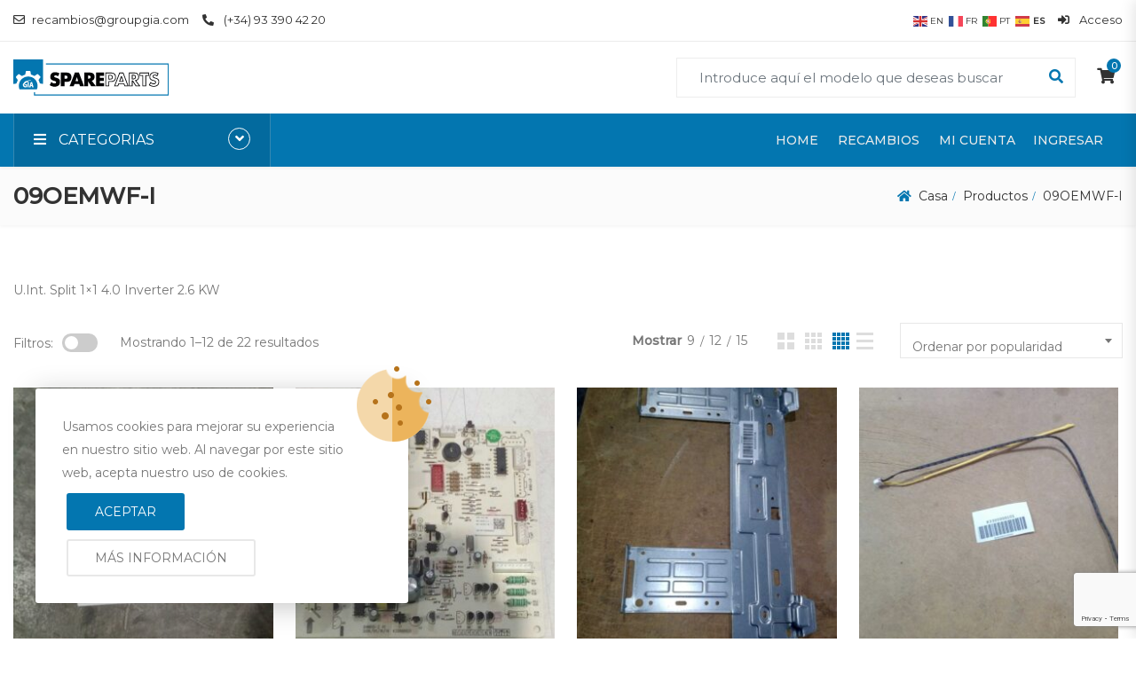

--- FILE ---
content_type: text/html; charset=UTF-8
request_url: https://aires-acondicionados.es/productos-marcas/09oemwf-i/
body_size: 21890
content:
<!DOCTYPE html>
<html lang="es">
<head>
<meta charset="UTF-8">
<meta name="viewport" content="width=device-width, initial-scale=1">
<meta name="format-detection" content="telephone=no" />
<link rel="profile" href="http://gmpg.org/xfn/11">
<link rel="pingback" href="https://aires-acondicionados.es/xmlrpc.php">
<script
  src="https://code.jquery.com/jquery-3.6.3.js"
  integrity="sha256-nQLuAZGRRcILA+6dMBOvcRh5Pe310sBpanc6+QBmyVM="
  crossorigin="anonymous"></script>

<!-- MapPress Easy Google Maps Versión:2.95.3 (https://www.mappresspro.com) -->
<meta name='robots' content='index, follow, max-image-preview:large, max-snippet:-1, max-video-preview:-1' />

	<!-- This site is optimized with the Yoast SEO plugin v26.6 - https://yoast.com/wordpress/plugins/seo/ -->
	<title>Recambios para U.Int. Split 1&#215;1 4.0 Inverter 2.6 KW al mejor precio - Spare Parts</title>
	<meta name="description" content="Encuentra piezas de recambio de aire acondicionado para U.Int. Split 1&#215;1 4.0 Inverter 2.6 KW. Encuentra tu recambio compatible con 09OEMWF-I" />
	<link rel="canonical" href="https://aires-acondicionados.es/productos-marcas/09oemwf-i/" />
	<link rel="next" href="https://aires-acondicionados.es/productos-marcas/09oemwf-i/page/2/" />
	<meta property="og:locale" content="es_ES" />
	<meta property="og:type" content="article" />
	<meta property="og:title" content="Recambios para U.Int. Split 1&#215;1 4.0 Inverter 2.6 KW al mejor precio - Spare Parts" />
	<meta property="og:description" content="Encuentra piezas de recambio de aire acondicionado para U.Int. Split 1&#215;1 4.0 Inverter 2.6 KW. Encuentra tu recambio compatible con 09OEMWF-I" />
	<meta property="og:url" content="https://aires-acondicionados.es/productos-marcas/09oemwf-i/" />
	<meta property="og:site_name" content="Spare Parts" />
	<meta name="twitter:card" content="summary_large_image" />
	<script type="application/ld+json" class="yoast-schema-graph">{"@context":"https://schema.org","@graph":[{"@type":"CollectionPage","@id":"https://aires-acondicionados.es/productos-marcas/09oemwf-i/","url":"https://aires-acondicionados.es/productos-marcas/09oemwf-i/","name":"Recambios para U.Int. Split 1&#215;1 4.0 Inverter 2.6 KW al mejor precio - Spare Parts","isPartOf":{"@id":"https://aires-acondicionados.es/#website"},"primaryImageOfPage":{"@id":"https://aires-acondicionados.es/productos-marcas/09oemwf-i/#primaryimage"},"image":{"@id":"https://aires-acondicionados.es/productos-marcas/09oemwf-i/#primaryimage"},"thumbnailUrl":"https://aires-acondicionados.es/wp-content/uploads/2021/05/39839-scaled.jpg","description":"Encuentra piezas de recambio de aire acondicionado para U.Int. Split 1&#215;1 4.0 Inverter 2.6 KW. Encuentra tu recambio compatible con 09OEMWF-I","breadcrumb":{"@id":"https://aires-acondicionados.es/productos-marcas/09oemwf-i/#breadcrumb"},"inLanguage":"es"},{"@type":"ImageObject","inLanguage":"es","@id":"https://aires-acondicionados.es/productos-marcas/09oemwf-i/#primaryimage","url":"https://aires-acondicionados.es/wp-content/uploads/2021/05/39839-scaled.jpg","contentUrl":"https://aires-acondicionados.es/wp-content/uploads/2021/05/39839-scaled.jpg","width":1920,"height":2560},{"@type":"BreadcrumbList","@id":"https://aires-acondicionados.es/productos-marcas/09oemwf-i/#breadcrumb","itemListElement":[{"@type":"ListItem","position":1,"name":"Portada","item":"https://aires-acondicionados.es/"},{"@type":"ListItem","position":2,"name":"09OEMWF-I"}]},{"@type":"WebSite","@id":"https://aires-acondicionados.es/#website","url":"https://aires-acondicionados.es/","name":"Spare Parts","description":"Todos los recambios necesarios para tu aire acondicionado","publisher":{"@id":"https://aires-acondicionados.es/#organization"},"potentialAction":[{"@type":"SearchAction","target":{"@type":"EntryPoint","urlTemplate":"https://aires-acondicionados.es/?s={search_term_string}"},"query-input":{"@type":"PropertyValueSpecification","valueRequired":true,"valueName":"search_term_string"}}],"inLanguage":"es"},{"@type":"Organization","@id":"https://aires-acondicionados.es/#organization","name":"Spare Parts","url":"https://aires-acondicionados.es/","logo":{"@type":"ImageObject","inLanguage":"es","@id":"https://aires-acondicionados.es/#/schema/logo/image/","url":"https://aires-acondicionados.es/wp-content/uploads/2021/05/cropped-GIA_SPAREPARTS_LOGO.png","contentUrl":"https://aires-acondicionados.es/wp-content/uploads/2021/05/cropped-GIA_SPAREPARTS_LOGO.png","width":175,"height":41,"caption":"Spare Parts"},"image":{"@id":"https://aires-acondicionados.es/#/schema/logo/image/"}}]}</script>
	<!-- / Yoast SEO plugin. -->


<link rel='dns-prefetch' href='//fonts.googleapis.com' />
<link rel='preconnect' href='https://fonts.gstatic.com' crossorigin />
<link rel="alternate" type="application/rss+xml" title="Spare Parts &raquo; Feed" href="https://aires-acondicionados.es/feed/" />
<link rel="alternate" type="application/rss+xml" title="Spare Parts &raquo; Feed de los comentarios" href="https://aires-acondicionados.es/comments/feed/" />
<link rel="alternate" type="application/rss+xml" title="Spare Parts &raquo; 09OEMWF-I Etiqueta Feed" href="https://aires-acondicionados.es/productos-marcas/09oemwf-i/feed/" />
		<!-- This site uses the Google Analytics by MonsterInsights plugin v9.11.0 - Using Analytics tracking - https://www.monsterinsights.com/ -->
							<script src="//www.googletagmanager.com/gtag/js?id=G-NE2CHLP1WL"  data-cfasync="false" data-wpfc-render="false" type="text/javascript" async></script>
			<script data-cfasync="false" data-wpfc-render="false" type="text/javascript">
				var mi_version = '9.11.0';
				var mi_track_user = true;
				var mi_no_track_reason = '';
								var MonsterInsightsDefaultLocations = {"page_location":"https:\/\/aires-acondicionados.es\/productos-marcas\/09oemwf-i\/"};
								if ( typeof MonsterInsightsPrivacyGuardFilter === 'function' ) {
					var MonsterInsightsLocations = (typeof MonsterInsightsExcludeQuery === 'object') ? MonsterInsightsPrivacyGuardFilter( MonsterInsightsExcludeQuery ) : MonsterInsightsPrivacyGuardFilter( MonsterInsightsDefaultLocations );
				} else {
					var MonsterInsightsLocations = (typeof MonsterInsightsExcludeQuery === 'object') ? MonsterInsightsExcludeQuery : MonsterInsightsDefaultLocations;
				}

								var disableStrs = [
										'ga-disable-G-NE2CHLP1WL',
									];

				/* Function to detect opted out users */
				function __gtagTrackerIsOptedOut() {
					for (var index = 0; index < disableStrs.length; index++) {
						if (document.cookie.indexOf(disableStrs[index] + '=true') > -1) {
							return true;
						}
					}

					return false;
				}

				/* Disable tracking if the opt-out cookie exists. */
				if (__gtagTrackerIsOptedOut()) {
					for (var index = 0; index < disableStrs.length; index++) {
						window[disableStrs[index]] = true;
					}
				}

				/* Opt-out function */
				function __gtagTrackerOptout() {
					for (var index = 0; index < disableStrs.length; index++) {
						document.cookie = disableStrs[index] + '=true; expires=Thu, 31 Dec 2099 23:59:59 UTC; path=/';
						window[disableStrs[index]] = true;
					}
				}

				if ('undefined' === typeof gaOptout) {
					function gaOptout() {
						__gtagTrackerOptout();
					}
				}
								window.dataLayer = window.dataLayer || [];

				window.MonsterInsightsDualTracker = {
					helpers: {},
					trackers: {},
				};
				if (mi_track_user) {
					function __gtagDataLayer() {
						dataLayer.push(arguments);
					}

					function __gtagTracker(type, name, parameters) {
						if (!parameters) {
							parameters = {};
						}

						if (parameters.send_to) {
							__gtagDataLayer.apply(null, arguments);
							return;
						}

						if (type === 'event') {
														parameters.send_to = monsterinsights_frontend.v4_id;
							var hookName = name;
							if (typeof parameters['event_category'] !== 'undefined') {
								hookName = parameters['event_category'] + ':' + name;
							}

							if (typeof MonsterInsightsDualTracker.trackers[hookName] !== 'undefined') {
								MonsterInsightsDualTracker.trackers[hookName](parameters);
							} else {
								__gtagDataLayer('event', name, parameters);
							}
							
						} else {
							__gtagDataLayer.apply(null, arguments);
						}
					}

					__gtagTracker('js', new Date());
					__gtagTracker('set', {
						'developer_id.dZGIzZG': true,
											});
					if ( MonsterInsightsLocations.page_location ) {
						__gtagTracker('set', MonsterInsightsLocations);
					}
										__gtagTracker('config', 'G-NE2CHLP1WL', {"forceSSL":"true","link_attribution":"true"} );
										window.gtag = __gtagTracker;										(function () {
						/* https://developers.google.com/analytics/devguides/collection/analyticsjs/ */
						/* ga and __gaTracker compatibility shim. */
						var noopfn = function () {
							return null;
						};
						var newtracker = function () {
							return new Tracker();
						};
						var Tracker = function () {
							return null;
						};
						var p = Tracker.prototype;
						p.get = noopfn;
						p.set = noopfn;
						p.send = function () {
							var args = Array.prototype.slice.call(arguments);
							args.unshift('send');
							__gaTracker.apply(null, args);
						};
						var __gaTracker = function () {
							var len = arguments.length;
							if (len === 0) {
								return;
							}
							var f = arguments[len - 1];
							if (typeof f !== 'object' || f === null || typeof f.hitCallback !== 'function') {
								if ('send' === arguments[0]) {
									var hitConverted, hitObject = false, action;
									if ('event' === arguments[1]) {
										if ('undefined' !== typeof arguments[3]) {
											hitObject = {
												'eventAction': arguments[3],
												'eventCategory': arguments[2],
												'eventLabel': arguments[4],
												'value': arguments[5] ? arguments[5] : 1,
											}
										}
									}
									if ('pageview' === arguments[1]) {
										if ('undefined' !== typeof arguments[2]) {
											hitObject = {
												'eventAction': 'page_view',
												'page_path': arguments[2],
											}
										}
									}
									if (typeof arguments[2] === 'object') {
										hitObject = arguments[2];
									}
									if (typeof arguments[5] === 'object') {
										Object.assign(hitObject, arguments[5]);
									}
									if ('undefined' !== typeof arguments[1].hitType) {
										hitObject = arguments[1];
										if ('pageview' === hitObject.hitType) {
											hitObject.eventAction = 'page_view';
										}
									}
									if (hitObject) {
										action = 'timing' === arguments[1].hitType ? 'timing_complete' : hitObject.eventAction;
										hitConverted = mapArgs(hitObject);
										__gtagTracker('event', action, hitConverted);
									}
								}
								return;
							}

							function mapArgs(args) {
								var arg, hit = {};
								var gaMap = {
									'eventCategory': 'event_category',
									'eventAction': 'event_action',
									'eventLabel': 'event_label',
									'eventValue': 'event_value',
									'nonInteraction': 'non_interaction',
									'timingCategory': 'event_category',
									'timingVar': 'name',
									'timingValue': 'value',
									'timingLabel': 'event_label',
									'page': 'page_path',
									'location': 'page_location',
									'title': 'page_title',
									'referrer' : 'page_referrer',
								};
								for (arg in args) {
																		if (!(!args.hasOwnProperty(arg) || !gaMap.hasOwnProperty(arg))) {
										hit[gaMap[arg]] = args[arg];
									} else {
										hit[arg] = args[arg];
									}
								}
								return hit;
							}

							try {
								f.hitCallback();
							} catch (ex) {
							}
						};
						__gaTracker.create = newtracker;
						__gaTracker.getByName = newtracker;
						__gaTracker.getAll = function () {
							return [];
						};
						__gaTracker.remove = noopfn;
						__gaTracker.loaded = true;
						window['__gaTracker'] = __gaTracker;
					})();
									} else {
										console.log("");
					(function () {
						function __gtagTracker() {
							return null;
						}

						window['__gtagTracker'] = __gtagTracker;
						window['gtag'] = __gtagTracker;
					})();
									}
			</script>
							<!-- / Google Analytics by MonsterInsights -->
		<style id='wp-img-auto-sizes-contain-inline-css' type='text/css'>
img:is([sizes=auto i],[sizes^="auto," i]){contain-intrinsic-size:3000px 1500px}
/*# sourceURL=wp-img-auto-sizes-contain-inline-css */
</style>
<link rel='stylesheet' id='wdp_cart-summary-css' href='https://aires-acondicionados.es/wp-content/plugins/advanced-dynamic-pricing-for-woocommerce/BaseVersion/assets/css/cart-summary.css' type='text/css' media='all' />
<style id='wp-emoji-styles-inline-css' type='text/css'>

	img.wp-smiley, img.emoji {
		display: inline !important;
		border: none !important;
		box-shadow: none !important;
		height: 1em !important;
		width: 1em !important;
		margin: 0 0.07em !important;
		vertical-align: -0.1em !important;
		background: none !important;
		padding: 0 !important;
	}
/*# sourceURL=wp-emoji-styles-inline-css */
</style>
<link rel='stylesheet' id='wp-block-library-css' href='https://aires-acondicionados.es/wp-includes/css/dist/block-library/style.min.css' type='text/css' media='all' />
<style id='global-styles-inline-css' type='text/css'>
:root{--wp--preset--aspect-ratio--square: 1;--wp--preset--aspect-ratio--4-3: 4/3;--wp--preset--aspect-ratio--3-4: 3/4;--wp--preset--aspect-ratio--3-2: 3/2;--wp--preset--aspect-ratio--2-3: 2/3;--wp--preset--aspect-ratio--16-9: 16/9;--wp--preset--aspect-ratio--9-16: 9/16;--wp--preset--color--black: #000000;--wp--preset--color--cyan-bluish-gray: #abb8c3;--wp--preset--color--white: #ffffff;--wp--preset--color--pale-pink: #f78da7;--wp--preset--color--vivid-red: #cf2e2e;--wp--preset--color--luminous-vivid-orange: #ff6900;--wp--preset--color--luminous-vivid-amber: #fcb900;--wp--preset--color--light-green-cyan: #7bdcb5;--wp--preset--color--vivid-green-cyan: #00d084;--wp--preset--color--pale-cyan-blue: #8ed1fc;--wp--preset--color--vivid-cyan-blue: #0693e3;--wp--preset--color--vivid-purple: #9b51e0;--wp--preset--gradient--vivid-cyan-blue-to-vivid-purple: linear-gradient(135deg,rgb(6,147,227) 0%,rgb(155,81,224) 100%);--wp--preset--gradient--light-green-cyan-to-vivid-green-cyan: linear-gradient(135deg,rgb(122,220,180) 0%,rgb(0,208,130) 100%);--wp--preset--gradient--luminous-vivid-amber-to-luminous-vivid-orange: linear-gradient(135deg,rgb(252,185,0) 0%,rgb(255,105,0) 100%);--wp--preset--gradient--luminous-vivid-orange-to-vivid-red: linear-gradient(135deg,rgb(255,105,0) 0%,rgb(207,46,46) 100%);--wp--preset--gradient--very-light-gray-to-cyan-bluish-gray: linear-gradient(135deg,rgb(238,238,238) 0%,rgb(169,184,195) 100%);--wp--preset--gradient--cool-to-warm-spectrum: linear-gradient(135deg,rgb(74,234,220) 0%,rgb(151,120,209) 20%,rgb(207,42,186) 40%,rgb(238,44,130) 60%,rgb(251,105,98) 80%,rgb(254,248,76) 100%);--wp--preset--gradient--blush-light-purple: linear-gradient(135deg,rgb(255,206,236) 0%,rgb(152,150,240) 100%);--wp--preset--gradient--blush-bordeaux: linear-gradient(135deg,rgb(254,205,165) 0%,rgb(254,45,45) 50%,rgb(107,0,62) 100%);--wp--preset--gradient--luminous-dusk: linear-gradient(135deg,rgb(255,203,112) 0%,rgb(199,81,192) 50%,rgb(65,88,208) 100%);--wp--preset--gradient--pale-ocean: linear-gradient(135deg,rgb(255,245,203) 0%,rgb(182,227,212) 50%,rgb(51,167,181) 100%);--wp--preset--gradient--electric-grass: linear-gradient(135deg,rgb(202,248,128) 0%,rgb(113,206,126) 100%);--wp--preset--gradient--midnight: linear-gradient(135deg,rgb(2,3,129) 0%,rgb(40,116,252) 100%);--wp--preset--font-size--small: 13px;--wp--preset--font-size--medium: 20px;--wp--preset--font-size--large: 36px;--wp--preset--font-size--x-large: 42px;--wp--preset--spacing--20: 0.44rem;--wp--preset--spacing--30: 0.67rem;--wp--preset--spacing--40: 1rem;--wp--preset--spacing--50: 1.5rem;--wp--preset--spacing--60: 2.25rem;--wp--preset--spacing--70: 3.38rem;--wp--preset--spacing--80: 5.06rem;--wp--preset--shadow--natural: 6px 6px 9px rgba(0, 0, 0, 0.2);--wp--preset--shadow--deep: 12px 12px 50px rgba(0, 0, 0, 0.4);--wp--preset--shadow--sharp: 6px 6px 0px rgba(0, 0, 0, 0.2);--wp--preset--shadow--outlined: 6px 6px 0px -3px rgb(255, 255, 255), 6px 6px rgb(0, 0, 0);--wp--preset--shadow--crisp: 6px 6px 0px rgb(0, 0, 0);}:where(.is-layout-flex){gap: 0.5em;}:where(.is-layout-grid){gap: 0.5em;}body .is-layout-flex{display: flex;}.is-layout-flex{flex-wrap: wrap;align-items: center;}.is-layout-flex > :is(*, div){margin: 0;}body .is-layout-grid{display: grid;}.is-layout-grid > :is(*, div){margin: 0;}:where(.wp-block-columns.is-layout-flex){gap: 2em;}:where(.wp-block-columns.is-layout-grid){gap: 2em;}:where(.wp-block-post-template.is-layout-flex){gap: 1.25em;}:where(.wp-block-post-template.is-layout-grid){gap: 1.25em;}.has-black-color{color: var(--wp--preset--color--black) !important;}.has-cyan-bluish-gray-color{color: var(--wp--preset--color--cyan-bluish-gray) !important;}.has-white-color{color: var(--wp--preset--color--white) !important;}.has-pale-pink-color{color: var(--wp--preset--color--pale-pink) !important;}.has-vivid-red-color{color: var(--wp--preset--color--vivid-red) !important;}.has-luminous-vivid-orange-color{color: var(--wp--preset--color--luminous-vivid-orange) !important;}.has-luminous-vivid-amber-color{color: var(--wp--preset--color--luminous-vivid-amber) !important;}.has-light-green-cyan-color{color: var(--wp--preset--color--light-green-cyan) !important;}.has-vivid-green-cyan-color{color: var(--wp--preset--color--vivid-green-cyan) !important;}.has-pale-cyan-blue-color{color: var(--wp--preset--color--pale-cyan-blue) !important;}.has-vivid-cyan-blue-color{color: var(--wp--preset--color--vivid-cyan-blue) !important;}.has-vivid-purple-color{color: var(--wp--preset--color--vivid-purple) !important;}.has-black-background-color{background-color: var(--wp--preset--color--black) !important;}.has-cyan-bluish-gray-background-color{background-color: var(--wp--preset--color--cyan-bluish-gray) !important;}.has-white-background-color{background-color: var(--wp--preset--color--white) !important;}.has-pale-pink-background-color{background-color: var(--wp--preset--color--pale-pink) !important;}.has-vivid-red-background-color{background-color: var(--wp--preset--color--vivid-red) !important;}.has-luminous-vivid-orange-background-color{background-color: var(--wp--preset--color--luminous-vivid-orange) !important;}.has-luminous-vivid-amber-background-color{background-color: var(--wp--preset--color--luminous-vivid-amber) !important;}.has-light-green-cyan-background-color{background-color: var(--wp--preset--color--light-green-cyan) !important;}.has-vivid-green-cyan-background-color{background-color: var(--wp--preset--color--vivid-green-cyan) !important;}.has-pale-cyan-blue-background-color{background-color: var(--wp--preset--color--pale-cyan-blue) !important;}.has-vivid-cyan-blue-background-color{background-color: var(--wp--preset--color--vivid-cyan-blue) !important;}.has-vivid-purple-background-color{background-color: var(--wp--preset--color--vivid-purple) !important;}.has-black-border-color{border-color: var(--wp--preset--color--black) !important;}.has-cyan-bluish-gray-border-color{border-color: var(--wp--preset--color--cyan-bluish-gray) !important;}.has-white-border-color{border-color: var(--wp--preset--color--white) !important;}.has-pale-pink-border-color{border-color: var(--wp--preset--color--pale-pink) !important;}.has-vivid-red-border-color{border-color: var(--wp--preset--color--vivid-red) !important;}.has-luminous-vivid-orange-border-color{border-color: var(--wp--preset--color--luminous-vivid-orange) !important;}.has-luminous-vivid-amber-border-color{border-color: var(--wp--preset--color--luminous-vivid-amber) !important;}.has-light-green-cyan-border-color{border-color: var(--wp--preset--color--light-green-cyan) !important;}.has-vivid-green-cyan-border-color{border-color: var(--wp--preset--color--vivid-green-cyan) !important;}.has-pale-cyan-blue-border-color{border-color: var(--wp--preset--color--pale-cyan-blue) !important;}.has-vivid-cyan-blue-border-color{border-color: var(--wp--preset--color--vivid-cyan-blue) !important;}.has-vivid-purple-border-color{border-color: var(--wp--preset--color--vivid-purple) !important;}.has-vivid-cyan-blue-to-vivid-purple-gradient-background{background: var(--wp--preset--gradient--vivid-cyan-blue-to-vivid-purple) !important;}.has-light-green-cyan-to-vivid-green-cyan-gradient-background{background: var(--wp--preset--gradient--light-green-cyan-to-vivid-green-cyan) !important;}.has-luminous-vivid-amber-to-luminous-vivid-orange-gradient-background{background: var(--wp--preset--gradient--luminous-vivid-amber-to-luminous-vivid-orange) !important;}.has-luminous-vivid-orange-to-vivid-red-gradient-background{background: var(--wp--preset--gradient--luminous-vivid-orange-to-vivid-red) !important;}.has-very-light-gray-to-cyan-bluish-gray-gradient-background{background: var(--wp--preset--gradient--very-light-gray-to-cyan-bluish-gray) !important;}.has-cool-to-warm-spectrum-gradient-background{background: var(--wp--preset--gradient--cool-to-warm-spectrum) !important;}.has-blush-light-purple-gradient-background{background: var(--wp--preset--gradient--blush-light-purple) !important;}.has-blush-bordeaux-gradient-background{background: var(--wp--preset--gradient--blush-bordeaux) !important;}.has-luminous-dusk-gradient-background{background: var(--wp--preset--gradient--luminous-dusk) !important;}.has-pale-ocean-gradient-background{background: var(--wp--preset--gradient--pale-ocean) !important;}.has-electric-grass-gradient-background{background: var(--wp--preset--gradient--electric-grass) !important;}.has-midnight-gradient-background{background: var(--wp--preset--gradient--midnight) !important;}.has-small-font-size{font-size: var(--wp--preset--font-size--small) !important;}.has-medium-font-size{font-size: var(--wp--preset--font-size--medium) !important;}.has-large-font-size{font-size: var(--wp--preset--font-size--large) !important;}.has-x-large-font-size{font-size: var(--wp--preset--font-size--x-large) !important;}
/*# sourceURL=global-styles-inline-css */
</style>

<style id='classic-theme-styles-inline-css' type='text/css'>
/*! This file is auto-generated */
.wp-block-button__link{color:#fff;background-color:#32373c;border-radius:9999px;box-shadow:none;text-decoration:none;padding:calc(.667em + 2px) calc(1.333em + 2px);font-size:1.125em}.wp-block-file__button{background:#32373c;color:#fff;text-decoration:none}
/*# sourceURL=/wp-includes/css/classic-themes.min.css */
</style>
<link rel='stylesheet' id='mappress-leaflet-css' href='https://aires-acondicionados.es/wp-content/plugins/mappress-google-maps-for-wordpress/lib/leaflet/leaflet.css' type='text/css' media='all' />
<link rel='stylesheet' id='mappress-css' href='https://aires-acondicionados.es/wp-content/plugins/mappress-google-maps-for-wordpress/css/mappress.css' type='text/css' media='all' />
<link rel='stylesheet' id='woocommerce-layout-css' href='https://aires-acondicionados.es/wp-content/plugins/woocommerce/assets/css/woocommerce-layout.css' type='text/css' media='all' />
<link rel='stylesheet' id='woocommerce-smallscreen-css' href='https://aires-acondicionados.es/wp-content/plugins/woocommerce/assets/css/woocommerce-smallscreen.css' type='text/css' media='only screen and (max-width: 768px)' />
<link rel='stylesheet' id='woocommerce-general-css' href='https://aires-acondicionados.es/wp-content/plugins/woocommerce/assets/css/woocommerce.css' type='text/css' media='all' />
<style id='woocommerce-inline-inline-css' type='text/css'>
.woocommerce form .form-row .required { visibility: visible; }
/*# sourceURL=woocommerce-inline-inline-css */
</style>
<link rel='stylesheet' id='brands-styles-css' href='https://aires-acondicionados.es/wp-content/plugins/woocommerce/assets/css/brands.css' type='text/css' media='all' />
<link rel='stylesheet' id='flaticon-css' href='https://aires-acondicionados.es/wp-content/themes/ciyashop/includes/icons/flaticon/flaticon.css' type='text/css' media='all' />
<link rel='stylesheet' id='themefy-css' href='https://aires-acondicionados.es/wp-content/themes/ciyashop/includes/icons/themefy/themefy.css' type='text/css' media='all' />
<link rel='stylesheet' id='font-awesome-css' href='https://aires-acondicionados.es/wp-content/themes/ciyashop/fonts/font-awesome/css/all.min.css' type='text/css' media='all' />
<link rel='stylesheet' id='font-awesome-shims-css' href='https://aires-acondicionados.es/wp-content/themes/ciyashop/fonts/font-awesome/css/v4-shims.min.css' type='text/css' media='all' />
<link rel='stylesheet' id='cs-google-fonts-css' href='https://fonts.googleapis.com/css?family=Bree+Serif%3A400&#038;subset=latin' type='text/css' media='all' />
<link rel='stylesheet' id='bootstrap-css' href='https://aires-acondicionados.es/wp-content/themes/ciyashop/css/bootstrap.min.css' type='text/css' media='all' />
<link rel='stylesheet' id='select2-css' href='https://aires-acondicionados.es/wp-content/plugins/woocommerce/assets/css/select2.css' type='text/css' media='all' />
<link rel='stylesheet' id='jquery-ui-css' href='https://aires-acondicionados.es/wp-content/themes/ciyashop/css/jquery-ui/jquery-ui.min.css' type='text/css' media='all' />
<link rel='stylesheet' id='owl-carousel-css' href='https://aires-acondicionados.es/wp-content/themes/ciyashop/css/owl-carousel.min.css' type='text/css' media='all' />
<link rel='stylesheet' id='magnific-popup-css' href='https://aires-acondicionados.es/wp-content/themes/ciyashop/css/magnific-popup.min.css' type='text/css' media='all' />
<link rel='stylesheet' id='slick-css' href='https://aires-acondicionados.es/wp-content/themes/ciyashop/css/slick-slider/slick.min.css' type='text/css' media='all' />
<link rel='stylesheet' id='slick-theme-css' href='https://aires-acondicionados.es/wp-content/themes/ciyashop/css/slick-slider/slick-theme.min.css' type='text/css' media='all' />
<link rel='stylesheet' id='slicknav-css' href='https://aires-acondicionados.es/wp-content/themes/ciyashop/css/slicknav.min.css' type='text/css' media='all' />
<link rel='stylesheet' id='ciyashop-shortcodes-style-css' href='https://aires-acondicionados.es/wp-content/themes/ciyashop/css/shortcodes.min.css' type='text/css' media='all' />
<link rel='stylesheet' id='ciyashop-style-css' href='https://aires-acondicionados.es/wp-content/themes/ciyashop/css/style.min.css' type='text/css' media='all' />
<style id='ciyashop-style-inline-css' type='text/css'>
.ciyashop-site-layout-boxed #page,.ciyashop-site-layout-framed #page,.ciyashop-site-layout-rounded #page {
  max-width: 1300px;
}
.ciyashop-site-layout-boxed .vc_row[data-vc-full-width="true"]:not([data-vc-stretch-content="true"]) {
  padding-right: 0px !important;
  padding-left: 0px !important;
}
.ciyashop-site-layout-boxed .vc_row[data-vc-full-width="true"] {
  margin-left: -15px !important;
  margin-right: -15px !important;
}
.site-header .site-title img {
  max-height: 100px;
}
.device-type-mobile .site-header .site-title img {
  max-height: 40px;
}
.site-header .sticky-site-title img {
  max-height: 40px;
}
#preloader {
  background-color: #ffffff;
}
.site-header .header-nav {
  background-color: rgba(3,118,176,1);
}
.header-nav, .header-style-topbar-with-main-header .header-nav .woo-tools-actions > li i, .header-style-topbar-with-main-header .header-nav .search-button-wrap .search-button {
  color: #FFFFFF;
}
.header-nav .primary-nav .primary-menu > li a {
  color: #eaeaea;
}
.primary-nav .primary-menu > li a:hover, 
.site-header .header-nav .search-button-wrap .search-button:hover, 
.header-style-topbar-with-main-header .header-nav .woo-tools-actions > li i:hover,  
.header-nav.header-main-bg-color-default .primary-nav .primary-menu > li.current-menu-ancestor > a, 
.header-style-default .header-nav.header-nav-bg-color-custom .primary-menu > li:hover > a, 
.header-style-default .header-nav.header-nav-bg-color-custom .primary-menu > li > a:hover,
.header-style-default .header-nav.header-nav-bg-color-custom .primary-menu > li.current-menu-item > a,
.header-style-default .header-nav.header-nav-bg-color-custom .primary-menu > li.current-menu-ancestor > a,
.header-style-logo-center .header-nav.header-nav-bg-color-custom .primary-menu > li:hover > a, 
.header-style-logo-center .header-nav.header-nav-bg-color-custom .primary-menu > li > a:hover,
.header-style-logo-center .header-nav.header-nav-bg-color-custom .primary-menu > li.current-menu-item > a,
.header-style-logo-center .header-nav.header-nav-bg-color-custom .primary-menu > li.current-menu-ancestor > a,
.header-style-topbar-with-main-header .header-nav.header-nav-bg-color-custom .primary-menu > li:hover > a, 
.header-style-topbar-with-main-header .header-nav.header-nav-bg-color-custom .primary-menu > li > a:hover,
.header-style-topbar-with-main-header .header-nav.header-nav-bg-color-custom .primary-menu > li.current-menu-item > a,
.header-style-topbar-with-main-header .header-nav.header-nav-bg-color-custom .primary-menu > li.current-menu-ancestor > a,
.header-nav.header-main-bg-color-default .primary-nav .primary-menu > li .sub-menu li:hover > a, 
.header-nav.header-main-bg-color-default .primary-nav .primary-menu > li .sub-menu li > a:hover, 
.header-nav.header-main-bg-color-default .primary-nav .primary-menu > li .sub-menu li.current-menu-ancestor > a, 
.header-nav.header-main-bg-color-default .primary-nav .primary-menu > li .sub-menu li.current-menu-parent > a, 
.header-nav.header-main-bg-color-default .primary-nav .primary-menu > li .sub-menu li.current-menu-item > a  {
  color: #ffffff;
}
body .header-style-default .primary-nav .primary-menu > li:before, body .header-style-topbar-with-main-header .primary-nav .primary-menu > li:before, body .header-style-logo-center .primary-nav .primary-menu > li:before {
  background-color: #ffffff;
}
#header-sticky {
  background-color: #ffffff;
}
#header-sticky, .main-navigation-sticky .primary-menu > li > a, .main-navigation-sticky #mega-menu-wrap-primary #mega-menu-primary > li.mega-menu-item > a.mega-menu-link, .header-sticky-inner .woo-tools-actions > li i {
  color: #969696;
}
#header-sticky #site-navigation-sticky-mobile .slicknav_menu .slicknav_icon-bar {
  background-color: #969696;
}
.main-navigation-sticky .primary-menu > li:hover > a, .main-navigation-sticky .primary-menu > li > a:hover, .main-navigation-sticky .primary-menu > li.current-menu-item > a, .main-navigation-sticky .primary-menu > li.current-menu-ancestor > a, .main-navigation-sticky .primary-menu > li.current-menu-ancestor > a:before, .main-navigation-sticky #mega-menu-wrap-primary #mega-menu-primary > li.mega-menu-item > a.mega-menu-link:hover, .site-header .header-sticky #mega-menu-wrap-primary #mega-menu-primary > li.mega-menu-item.mega-current_page_item > a.mega-menu-link,
.site-header .header-sticky #mega-menu-wrap-primary #mega-menu-primary > li.mega-menu-item.mega-current-menu-ancestor > a.mega-menu-link, 
.main-navigation-sticky .primary-menu > li.current-menu-item > a:before, 
.main-navigation-sticky .primary-menu > li.current-menu-ancestor > a:before, 
.main-navigation-sticky .primary-menu > li.current_page_item > a,
.header-sticky-inner .woo-tools-actions > li i:hover {
  color: #0376B0;
}

			#header-sticky-sticky-wrapper .primary-menu > li:before, 
			.header-sticky-inner .woo-tools-cart .cart-link .count, 
			.header-sticky-inner .woo-tools-wishlist .ciyashop-wishlist-count {
  background-color: #0376B0;
}
.inner-intro {
  height: 181px;
}
.header_intro_bg-color {
  background-color: #FFFFFF;
}
.woocommerce-categories-wrapper .woocommerce-categories-slider-style-2:before, .woocommerce-categories-wrapper .woocommerce-categories-slider-style-3:before {
  background-color: ;
}
body,html {
  font-family: "Montserrat", sans-serif;
  font-weight: 400;
  line-height: 26px;
  font-size: 14px;
}
h1 {
  font-family: "Montserrat", sans-serif;
  font-weight: 500;
  line-height: 44px;
  font-size: 36px;
}
h2,.deal-banner .caption h2 {
  font-family: "Montserrat", sans-serif;
  font-weight: 500;
  line-height: 38px;
  font-size: 30px;
}
h3 {
  font-family: "Montserrat", sans-serif;
  font-weight: 500;
  line-height: 34px;
  font-size: 26px;
}
h4,
.vc_custom_heading h4 {
  font-family: "Montserrat", sans-serif;
  font-weight: 500;
  line-height: 30px;
  font-size: 22px;
}
h5,
.vc_custom_heading h5,
.testimonials h5 {
  font-family: "Montserrat", sans-serif;
  font-weight: 500;
  line-height: 28px;
  font-size: 20px;
}
h6,
.share h5, 
.share ul,
.sidebar .widget .item-detail h4 {
  font-family: "Montserrat", sans-serif;
  font-weight: 500;
  line-height: 22px;
  font-size: 18px;
}
footer.site-footer {
  background-color: #0376b0;
}
.site-footer h1,
		.site-footer h2,
		.site-footer h3,
		.site-footer h4,
		.site-footer h5,
		.site-footer h6,
		.site-footer,
		.site-footer a:hover,
		.site-footer .widget ul li a,
		.site-footer .widget_archive ul li:before, 
		.site-footer .widget_meta ul li:before,
		.site-footer .widget select,
		.site-footer table th,
		.site-footer table caption,
		.site-footer input[type=text], 
		.site-footer input[type=email], 
		.site-footer input[type=search], 
		.site-footer input[type=password], 
		.site-footer textarea,
		.site-footer .widget_rss ul li,
		.site-footer .widget_search .search-button,
		.site-footer .widget_tag_cloud .tagcloud a.tag-cloud-link,
		.site-footer .widget_pgs_contact_widget ul li,
		.site-footer .widget_pgs_bestseller_widget .item-detail del .amount,
		.site-footer .widget_pgs_featured_products_widget .item-detail del .amount,
		.site-footer .widget_recent_entries .recent-post .recent-post-info a,
		.site-footer .woocommerce .widget_shopping_cart .total strong, 
		.site-footer .woocommerce.widget_shopping_cart .total strong,
		.site-footer .widget-woocommerce-currency-rates ul.woocs_currency_rates li strong,
		.site-footer .woocommerce-currency-switcher-form a.dd-selected:not([href]):not([tabindex]),
		.site-footer .widget_product_tag_cloud .tagcloud a,
		.site-footer .select2-container--default .select2-selection--single .select2-selection__rendered,
		.site-footer .widget.widget_recent_comments ul li a,
		.site-footer .woocommerce ul.product_list_widget li a,
		.site-footer blockquote,
		.pgs-opening-hours ul li {
  color: #ffffff;
}
.site-footer a,
		.site-footer .widget ul li > a:hover,
		.site-footer .widget_archive ul li,
		.site-footer .widget_categories ul li .widget_categories-post-count,
		.site-footer .widget_search .search-button:hover,
		.site-footer .widget_pgs_contact_widget ul li i,
		.site-footer .widget_pgs_bestseller_widget .item-detail .amount,
		.site-footer .widget_pgs_featured_products_widget .item-detail .amount,
		.site-footer .widget.widget_recent_comments ul li a:hover,
		.site-footer .widget_recent_entries .recent-post .recent-post-info .post-date i,
		.site-footer .widget_recent_entries .recent-post .recent-post-info a:hover,
		.site-footer .woocommerce .widget_shopping_cart .total .amount, 
		.site-footer .woocommerce.widget_shopping_cart .total .amount,
		.site-footer .widget-woocommerce-currency-rates ul.woocs_currency_rates li,
		.site-footer .WOOCS_SELECTOR .dd-desc,
		.site-footer .widget_product_categories ul li .count,
		.site-footer .widget_products ins,
		.woocommerce .site-footer .widget_top_rated_products ul.product_list_widget li ins,
		.widget_top_rated_products ins,
		.site-footer .woocommerce ul.cart_list li a:hover, 
		.site-footer .woocommerce ul.product_list_widget li a:hover,
		.pgs-opening-hours ul li i {
  color: #ffffff;
}

/*# sourceURL=ciyashop-style-inline-css */
</style>
<link rel='stylesheet' id='ciyashop-responsive-shortcode-css' href='https://aires-acondicionados.es/wp-content/themes/ciyashop/css/responsive-shortcode.min.css' type='text/css' media='all' />
<link rel='stylesheet' id='ciyashop-responsive-css' href='https://aires-acondicionados.es/wp-content/themes/ciyashop/css/responsive.min.css' type='text/css' media='all' />
<link rel='stylesheet' id='ciyashop-color-customize-css' href='https://aires-acondicionados.es/wp-content/uploads/ciyashop/color_customize.css' type='text/css' media='all' />
<link rel='stylesheet' id='ciyashop-child-child-style-css' href='https://aires-acondicionados.es/wp-content/themes/ciyashop-child/style.css' type='text/css' media='all' />
<link rel='stylesheet' id='ms-main-css' href='https://aires-acondicionados.es/wp-content/plugins/masterslider/public/assets/css/masterslider.main.css' type='text/css' media='all' />
<link rel='stylesheet' id='ms-custom-css' href='https://aires-acondicionados.es/wp-content/uploads/masterslider/custom.css' type='text/css' media='all' />
<link rel="preload" as="style" href="https://fonts.googleapis.com/css?family=Montserrat:400,500&#038;display=swap" /><link rel="stylesheet" href="https://fonts.googleapis.com/css?family=Montserrat:400,500&#038;display=swap" media="print" onload="this.media='all'"><noscript><link rel="stylesheet" href="https://fonts.googleapis.com/css?family=Montserrat:400,500&#038;display=swap" /></noscript><script type="text/template" id="tmpl-variation-template">
	
	<div class="woocommerce-variation-price">{{{ data.variation.price_html }}}</div>
	<div class="woocommerce-variation-availability">{{{ data.variation.availability_html }}}</div>
</script>
<script type="text/template" id="tmpl-unavailable-variation-template">
	<p>Lo sentimos, este producto no está disponible. Elija una combinación diferente.</p>
</script>
<script type="text/javascript" src="https://aires-acondicionados.es/wp-content/plugins/google-analytics-for-wordpress/assets/js/frontend-gtag.min.js" id="monsterinsights-frontend-script-js" async="async" data-wp-strategy="async"></script>
<script data-cfasync="false" data-wpfc-render="false" type="text/javascript" id='monsterinsights-frontend-script-js-extra'>/* <![CDATA[ */
var monsterinsights_frontend = {"js_events_tracking":"true","download_extensions":"doc,pdf,ppt,zip,xls,docx,pptx,xlsx","inbound_paths":"[]","home_url":"https:\/\/aires-acondicionados.es","hash_tracking":"false","v4_id":"G-NE2CHLP1WL"};/* ]]> */
</script>
<script type="text/javascript" src="https://aires-acondicionados.es/wp-includes/js/jquery/jquery.min.js" id="jquery-core-js"></script>
<script type="text/javascript" src="https://aires-acondicionados.es/wp-includes/js/jquery/jquery-migrate.min.js" id="jquery-migrate-js"></script>
<script type="text/javascript" src="https://aires-acondicionados.es/wp-content/plugins/woocommerce/assets/js/jquery-blockui/jquery.blockUI.min.js" id="wc-jquery-blockui-js" data-wp-strategy="defer"></script>
<script type="text/javascript" id="wc-add-to-cart-js-extra">
/* <![CDATA[ */
var wc_add_to_cart_params = {"ajax_url":"/wp-admin/admin-ajax.php","wc_ajax_url":"/?wc-ajax=%%endpoint%%","i18n_view_cart":"Ver carrito","cart_url":"https://aires-acondicionados.es/cart/","is_cart":"","cart_redirect_after_add":"no"};
//# sourceURL=wc-add-to-cart-js-extra
/* ]]> */
</script>
<script type="text/javascript" src="https://aires-acondicionados.es/wp-content/plugins/woocommerce/assets/js/frontend/add-to-cart.min.js" id="wc-add-to-cart-js" data-wp-strategy="defer"></script>
<script type="text/javascript" src="https://aires-acondicionados.es/wp-content/plugins/woocommerce/assets/js/js-cookie/js.cookie.min.js" id="wc-js-cookie-js" defer="defer" data-wp-strategy="defer"></script>
<script type="text/javascript" id="woocommerce-js-extra">
/* <![CDATA[ */
var woocommerce_params = {"ajax_url":"/wp-admin/admin-ajax.php","wc_ajax_url":"/?wc-ajax=%%endpoint%%","i18n_password_show":"Mostrar contrase\u00f1a","i18n_password_hide":"Ocultar contrase\u00f1a"};
//# sourceURL=woocommerce-js-extra
/* ]]> */
</script>
<script type="text/javascript" src="https://aires-acondicionados.es/wp-content/plugins/woocommerce/assets/js/frontend/woocommerce.min.js" id="woocommerce-js" defer="defer" data-wp-strategy="defer"></script>
<script type="text/javascript" src="https://aires-acondicionados.es/wp-content/plugins/js_composer/assets/js/vendors/woocommerce-add-to-cart.js" id="vc_woocommerce-add-to-cart-js-js"></script>
<script type="text/javascript" src="https://aires-acondicionados.es/wp-content/plugins/woocommerce/assets/js/select2/select2.full.min.js" id="wc-select2-js" defer="defer" data-wp-strategy="defer"></script>
<script type="text/javascript" src="https://aires-acondicionados.es/wp-includes/js/underscore.min.js" id="underscore-js"></script>
<script type="text/javascript" id="wp-util-js-extra">
/* <![CDATA[ */
var _wpUtilSettings = {"ajax":{"url":"/wp-admin/admin-ajax.php"}};
//# sourceURL=wp-util-js-extra
/* ]]> */
</script>
<script type="text/javascript" src="https://aires-acondicionados.es/wp-includes/js/wp-util.min.js" id="wp-util-js"></script>
<script type="text/javascript" id="wc-add-to-cart-variation-js-extra">
/* <![CDATA[ */
var wc_add_to_cart_variation_params = {"wc_ajax_url":"/?wc-ajax=%%endpoint%%","i18n_no_matching_variations_text":"Lo siento, no hay productos que igualen tu selecci\u00f3n. Por favor, escoge una combinaci\u00f3n diferente.","i18n_make_a_selection_text":"Elige las opciones del producto antes de a\u00f1adir este producto a tu carrito.","i18n_unavailable_text":"Lo siento, este producto no est\u00e1 disponible. Por favor, elige otra combinaci\u00f3n.","i18n_reset_alert_text":"Se ha restablecido tu selecci\u00f3n. Por favor, elige alguna opci\u00f3n del producto antes de poder a\u00f1adir este producto a tu carrito."};
//# sourceURL=wc-add-to-cart-variation-js-extra
/* ]]> */
</script>
<script type="text/javascript" src="https://aires-acondicionados.es/wp-content/plugins/woocommerce/assets/js/frontend/add-to-cart-variation.min.js" id="wc-add-to-cart-variation-js" defer="defer" data-wp-strategy="defer"></script>
<script></script><link rel="https://api.w.org/" href="https://aires-acondicionados.es/wp-json/" /><link rel="alternate" title="JSON" type="application/json" href="https://aires-acondicionados.es/wp-json/wp/v2/product_tag/4415" /><link rel="EditURI" type="application/rsd+xml" title="RSD" href="https://aires-acondicionados.es/xmlrpc.php?rsd" />
<meta name="generator" content="WordPress 6.9" />
<meta name="generator" content="WooCommerce 10.3.7" />
<meta name="generator" content="Redux 4.5.9" /><script>var ms_grabbing_curosr='https://aires-acondicionados.es/wp-content/plugins/masterslider/public/assets/css/common/grabbing.cur',ms_grab_curosr='https://aires-acondicionados.es/wp-content/plugins/masterslider/public/assets/css/common/grab.cur';</script>
<meta name="generator" content="MasterSlider 3.7.8 - Responsive Touch Image Slider" />
<!-- Google site verification - Google for WooCommerce -->
<meta name="google-site-verification" content="Wn9mCJbwIUjVX8E0uM2P7E7wXHaaypxjSh7jp4sEzNY" />
	<noscript><style>.woocommerce-product-gallery{ opacity: 1 !important; }</style></noscript>
	<style type="text/css">.recentcomments a{display:inline !important;padding:0 !important;margin:0 !important;}</style>        <style type="text/css">
            .wdp_bulk_table_content .wdp_pricing_table_caption { color: #6d6d6d ! important} .wdp_bulk_table_content table thead td { color: #6d6d6d ! important} .wdp_bulk_table_content table thead td { background-color: #efefef ! important} .wdp_bulk_table_content table thead td { higlight_background_color-color: #efefef ! important} .wdp_bulk_table_content table thead td { higlight_text_color: #6d6d6d ! important} .wdp_bulk_table_content table tbody td { color: #6d6d6d ! important} .wdp_bulk_table_content table tbody td { background-color: #ffffff ! important} .wdp_bulk_table_content .wdp_pricing_table_footer { color: #6d6d6d ! important}        </style>
        <meta name="generator" content="Powered by WPBakery Page Builder - drag and drop page builder for WordPress."/>
<link rel="icon" href="https://aires-acondicionados.es/wp-content/uploads/2021/05/GIA_recambios_ico-1-80x80.ico" sizes="32x32" />
<link rel="icon" href="https://aires-acondicionados.es/wp-content/uploads/2021/05/GIA_recambios_ico-1.ico" sizes="192x192" />
<link rel="apple-touch-icon" href="https://aires-acondicionados.es/wp-content/uploads/2021/05/GIA_recambios_ico-1.ico" />
<meta name="msapplication-TileImage" content="https://aires-acondicionados.es/wp-content/uploads/2021/05/GIA_recambios_ico-1.ico" />
		<style type="text/css" id="wp-custom-css">
			h1,h2,h3,h4,h5,h6{
	color:#0376b0;
}
#menu-footer_privacidad li {
    display: contents;
    float: left;
    margin-left: 15px;
}

.menu-footer_privacidad-container {
	text-align: right;
}

#menu-footer_privacidad li a:before {
   color:#0376b0;
}
#menu-item-2431.menu-derecho {
    float: right!important;
}
#menu-item-2439.menu-derecho {
    float: right!important;
	margin-right: 20px;
}

.boton_link{
	font-family: "Montserrat", sans-serif;
	font-size:15px!important;
}
.woocommerce-loop-category__title{
	font-size:15px!important;;
}

.main-navigation-sticky .primary-menu>li .sub-menu>li, .primary-nav .primary-menu>li .sub-menu>li {
    width: 250px;
}
#ciyashop_breadcrumbs li {
    color: #0376b0;
}
.inner-intro h1 {
    color: #0376b0;
}
.inner-intro.header_intro {
    box-shadow: none;
}

.woocommerce ul.products li.product.product-category .woocommerce-loop-category__title {
    left: 10px;
    right: 10px;
}

.woocommerce .product .product-thumbnail .product-thumbnail-main {
    min-height: 295px!important;
    overflow: hidden;
}

.vc_gitem-zone a.vc_general {
    display: none;
}

.vc_gitem-post-data p {
    display: none;
}

a.logout {
    display: none;
}		</style>
		<noscript><style> .wpb_animate_when_almost_visible { opacity: 1; }</style></noscript>
		<!-- Global site tag (gtag.js) - Google Ads: AW-10792285971 - Google for WooCommerce -->
		<script async src="https://www.googletagmanager.com/gtag/js?id=AW-10792285971"></script>
		<script>
			window.dataLayer = window.dataLayer || [];
			function gtag() { dataLayer.push(arguments); }
			gtag( 'consent', 'default', {
				analytics_storage: 'denied',
				ad_storage: 'denied',
				ad_user_data: 'denied',
				ad_personalization: 'denied',
				region: ['AT', 'BE', 'BG', 'HR', 'CY', 'CZ', 'DK', 'EE', 'FI', 'FR', 'DE', 'GR', 'HU', 'IS', 'IE', 'IT', 'LV', 'LI', 'LT', 'LU', 'MT', 'NL', 'NO', 'PL', 'PT', 'RO', 'SK', 'SI', 'ES', 'SE', 'GB', 'CH'],
				wait_for_update: 500,
			} );
			gtag('js', new Date());
			gtag('set', 'developer_id.dOGY3NW', true);
			gtag("config", "AW-10792285971", { "groups": "GLA", "send_page_view": false });		</script>

		<link rel='stylesheet' id='wc-blocks-style-css' href='https://aires-acondicionados.es/wp-content/plugins/woocommerce/assets/client/blocks/wc-blocks.css' type='text/css' media='all' />
<link rel='stylesheet' id='dashicons-css' href='https://aires-acondicionados.es/wp-includes/css/dashicons.min.css' type='text/css' media='all' />
<link rel='stylesheet' id='wordfence-ls-login-css' href='https://aires-acondicionados.es/wp-content/plugins/wordfence/modules/login-security/css/login.1766263234.css' type='text/css' media='all' />
</head>

<body class="archive tax-product_tag term-09oemwf-i term-4415 wp-custom-logo wp-theme-ciyashop wp-child-theme-ciyashop-child theme-ciyashop _masterslider _msp_version_3.7.8 woocommerce woocommerce-page woocommerce-no-js hfeed woocommerce-active cs-ajax-add-to-cart device-type-desktop scroll_to_cart-on cs-filter-with-ajax ciyashop-site-layout-fullwidth wpb-js-composer js-comp-ver-8.0.1 vc_responsive">

<script type="text/javascript">
/* <![CDATA[ */
gtag("event", "page_view", {send_to: "GLA"});
/* ]]> */
</script>

<div id="page" class="hfeed site">

			<div id="preloader" class="preloader-type-default">
			<div class="clear-loading loading-effect">
				<img src="https://aires-acondicionados.es/wp-content/plugins/pgs-core/images/options/loader/loader19.svg" alt="Cargando...">
			</div>
		</div>
		
	
		<!--header -->
		<header id="masthead" class="site-header header-style-default header-search-shape-square">
			<div id="masthead-inner">

				
					<div class="topbar topbar-bg-color-default topbar-desktop-on topbar-mobile-on">
		<div class="topbar_wrapper">

			<div class="container"><!-- .container/container-fluid -->
				<div class="row">
					<div class="col-lg-6 col-sm-12">
													<div class="topbar-left text-left">
								<div class="topbar-link">
									<ul>
										<!-- topbar_item_left 1 START --> 
<li class="topbar_item topbar_item_type-email">
	<a href="mailto:recambios@groupgia.com"><i class="fa fa-envelope-o">&nbsp;</i>recambios@groupgia.com</a>
	</li><!-- topbar_item_left 1 END --> 
<!-- topbar_item_left 2 START --> 
<li class="topbar_item topbar_item_type-phone_number">
	<a href="tel:%20(+34)%2093%20390%2042%2020"><i class="fas fa-phone-alt">&nbsp;</i> (+34) 93 390 42 20</a>
	</li><!-- topbar_item_left 2 END --> 
									</ul>
								</div>
							</div>
												</div>
					<div class="col-lg-6 col-sm-12">
													<div class="topbar-right text-right">
								<div class="topbar-link">
									<ul>
										<!-- topbar_item_right 1 START --> 
<li class="topbar_item topbar_item_type-topbar_menu">
	<div class="menu-top-menu-container">
		<div class="menu-idioma-container"><ul id="top-menu" class="top-menu list-inline"><li class="menu-item menu-item-type-custom menu-item-object-custom menu-item-20993"><div class="gtranslate_wrapper" id="gt-wrapper-39667681"></div></li>
<li><a href="javascript:void(0);" data-toggle="modal" data-target="#pgs_login_form"><i class="fa fa-sign-in">&nbsp;</i> Acceso</a></li></ul></div>	</div>
	</li><!-- topbar_item_right 1 END --> 
									</ul>
								</div>
							</div>
												</div>
				</div>
			</div><!-- .container -->

		</div>
	</div>
	
<div class="header-main header-main-bg-color-default">
	<div class="header-main-wrapper">
		<div class="container">
			<div class="row">
				<div class="col-lg-12">

					
					<div class="row align-items-center">
						<div class="col-lg-3 col-md-12">
							

<div class="site-title-wrapper">

	
	<div class="site-title">

		
		<a href="https://aires-acondicionados.es/" rel="home">

			
					<img class="img-fluid" src="https://aires-acondicionados.es/wp-content/uploads/2021/05/cropped-GIA_SPAREPARTS_LOGO.png" alt="Spare Parts"/>
		
			
		</a>

		
	</div>

	
</div>

						</div>
						<div class="col-lg-9 col-md-12">
							<div class="woo-tools">
	<div class="woo-tools-wrapper">
		<ul class="woo-tools-actions">
				<li class="woo-tools-action woo-tools-cart">
		<a class="cart-link" href="https://aires-acondicionados.es/cart/" title="Ver carrito (0)"><span class="cart-icon"><i class="fa fa-shopping-cart"></i></span>		<span class="cart-count count">0</span>
		</a>
		<div class="cart-contents"><div class="widget woocommerce widget_shopping_cart"><div class="widget_shopping_cart_content"></div></div></div>
	</li>
			</ul>
	</div>
</div>
								<div class="header-search-wrap">
									<div class="search_form-wrap">
	<div class="search_form-inner search-bg-default">
		<form class="search-form" role="search" method="get" action="https://aires-acondicionados.es/">
						<div class="search_form-input-wrap">
								<label class="screen-reader-text" for="header-el-search-1">Buscar:</label>
				<div class="search_form-search-field">
					<input type="text" id="header-el-search-1" class="form-control search-form" value="" name="s" placeholder="Introduce aquí el modelo que deseas buscar" />
				</div>
				<div class="search_form-search-button">
					<input value="" type="submit">
				</div>				
			</div>			
			<div class="ciyashop-auto-compalte-default ciyashop-empty"><ul class="ui-front ui-menu ui-widget ui-widget-content search_form-autocomplete"></ul></div>
		</form>		
	</div>
	</div>
								</div>
														</div>
					</div>

				</div>
			</div>
		</div>
	</div>
</div>


<div class="header-nav header-nav-bg-color-custom">
	<div class="header-nav-wrapper">

			<div class="container">
		<div class="row">
							<div class="col-lg-3 col-md-3 col-sm-3 category-col">
						<div class="category-nav">

			
			<div class="category-nav-wrapper">
				<div class="category-nav-title">
					<i class="fa fa-bars"></i>
					Categorias					<span class="arrow"><i class="fa fa-angle-down fa-indicator"></i></span>
				</div>
				<div class="category-nav-content">
					<div class="menu-categorias-menu-container"><ul id="vertical-menu" class="categories-menu"><li id="menu-item-11427" class="menu-item menu-item-type-taxonomy menu-item-object-product_cat menu-item-11427"><a href="https://aires-acondicionados.es/recambios/accesorios-recambios/">Accesorios recambios</a></li>
<li id="menu-item-11428" class="menu-item menu-item-type-taxonomy menu-item-object-product_cat menu-item-11428"><a href="https://aires-acondicionados.es/recambios/anode/">Anode</a></li>
<li id="menu-item-11429" class="menu-item menu-item-type-taxonomy menu-item-object-product_cat menu-item-11429"><a href="https://aires-acondicionados.es/recambios/bomba-condensacion/">Bomba condensacion</a></li>
<li id="menu-item-11431" class="menu-item menu-item-type-taxonomy menu-item-object-product_cat menu-item-11431"><a href="https://aires-acondicionados.es/recambios/componentes-electronicos/">Componentes electrónicos</a></li>
<li id="menu-item-11432" class="menu-item menu-item-type-taxonomy menu-item-object-product_cat menu-item-11432"><a href="https://aires-acondicionados.es/recambios/compresores/">Compresores</a></li>
<li id="menu-item-11433" class="menu-item menu-item-type-taxonomy menu-item-object-product_cat menu-item-11433"><a href="https://aires-acondicionados.es/recambios/control-aire-acondicionado/">Control aire acondicionado</a></li>
<li id="menu-item-11434" class="menu-item menu-item-type-taxonomy menu-item-object-product_cat menu-item-11434"><a href="https://aires-acondicionados.es/recambios/electronica/">Electronica</a></li>
<li id="menu-item-11435" class="menu-item menu-item-type-taxonomy menu-item-object-product_cat menu-item-11435"><a href="https://aires-acondicionados.es/recambios/filtros/">Filtros</a></li>
<li id="menu-item-11436" class="menu-item menu-item-type-taxonomy menu-item-object-product_cat menu-item-11436"><a href="https://aires-acondicionados.es/recambios/motores-y-accesorios/">Motores y accesorios</a></li>
<li id="menu-item-11437" class="menu-item menu-item-type-taxonomy menu-item-object-product_cat menu-item-11437"><a href="https://aires-acondicionados.es/recambios/placas/">Placas</a></li>
<li id="menu-item-11438" class="menu-item menu-item-type-taxonomy menu-item-object-product_cat menu-item-11438"><a href="https://aires-acondicionados.es/recambios/plasticos-y-chasis/">Plasticos y chasis</a></li>
<li id="menu-item-11439" class="menu-item menu-item-type-taxonomy menu-item-object-product_cat menu-item-11439"><a href="https://aires-acondicionados.es/recambios/resistencias/">Resistencias</a></li>
<li id="menu-item-11440" class="menu-item menu-item-type-taxonomy menu-item-object-product_cat menu-item-11440"><a href="https://aires-acondicionados.es/recambios/sensores/">Sensores</a></li>
<li id="menu-item-11441" class="menu-item menu-item-type-taxonomy menu-item-object-product_cat menu-item-11441"><a href="https://aires-acondicionados.es/recambios/tuberias/">Tuberias</a></li>
<li id="menu-item-11442" class="menu-item menu-item-type-taxonomy menu-item-object-product_cat menu-item-11442"><a href="https://aires-acondicionados.es/recambios/valvuleria/">Valvulería</a></li>
<li id="menu-item-11444" class="menu-item menu-item-type-taxonomy menu-item-object-product_cat menu-item-11444"><a href="https://aires-acondicionados.es/recambios/ventiladores/">Ventiladores</a></li>
</ul></div>				</div>
			</div>

			
		</div>
				</div>
		<div class="col-lg-9 col-md-9 col-sm-9 navigation-col">
			<div class="primary-nav">

		
		<div class="primary-nav-wrapper">
			<nav id="site-navigation" class="main-navigation">
	<ul id="primary-menu" class="menu primary-menu"><li id="menu-item-37" class="menu-item menu-item-type-post_type menu-item-object-page menu-item-home menu-item-37"><a href="https://aires-acondicionados.es/">HOME</a></li>
<li id="menu-item-1946" class="menu-item menu-item-type-post_type menu-item-object-page menu-item-1946"><a href="https://aires-acondicionados.es/recambios/">Recambios</a></li>
<li id="menu-item-2431" class="menu-derecho menu-item menu-item-type-custom menu-item-object-custom menu-item-2431"><a href="https://aires-acondicionados.es/mi-cuenta/">Ingresar</a></li>
<li id="menu-item-2439" class="menu-derecho menu-item menu-item-type-custom menu-item-object-custom menu-item-2439"><a href="http://aires-acondicionados.es/mi-cuenta/">Mi cuenta</a></li>
</ul></nav>

<nav id="site-navigation-mobile">
	<ul id="primary-menu" class="menu primary-menu"><li class="menu-item menu-item-type-post_type menu-item-object-page menu-item-home menu-item-37"><a href="https://aires-acondicionados.es/">HOME</a></li>
<li class="menu-item menu-item-type-post_type menu-item-object-page menu-item-1946"><a href="https://aires-acondicionados.es/recambios/">Recambios</a></li>
<li class="menu-derecho menu-item menu-item-type-custom menu-item-object-custom menu-item-2431"><a href="https://aires-acondicionados.es/mi-cuenta/">Ingresar</a></li>
<li class="menu-derecho menu-item menu-item-type-custom menu-item-object-custom menu-item-2439"><a href="http://aires-acondicionados.es/mi-cuenta/">Mi cuenta</a></li>
</ul></nav>
		</div>

		
	</div>
				</div>
		</div>
	</div>
	
	</div>
</div>


<div class="header-mobile">
	<div class="header-mobile-wrapper">
		<div class="container">
			<div class="row align-items-center">
				<div class="col-6">
					

<div class="site-title-wrapper">

	
	<div class="site-title">

		
		<a href="https://aires-acondicionados.es/" rel="home">

			
					<img class="img-fluid" src="https://aires-acondicionados.es/wp-content/uploads/2021/05/cropped-GIA_SPAREPARTS_LOGO.png" alt="Spare Parts"/>
		
			
		</a>

		
	</div>

	
</div>

					<div class="clearfix"></div>
				</div>
				<div class="col-6">
					<div class="mobile-icons">
						<div class="woo-tools">
	<div class="woo-tools-wrapper">
		<ul class="woo-tools-actions">
				<li class="woo-tools-action woo-tools-cart">
		<a class="cart-link" href="https://aires-acondicionados.es/cart/" title="Ver carrito (0)"><span class="cart-icon"><i class="fa fa-shopping-cart"></i></span>		<span class="cart-count count">0</span>
		</a>
		<div class="cart-contents"><div class="widget woocommerce widget_shopping_cart"><div class="widget_shopping_cart_content"></div></div></div>
	</li>
			</ul>
	</div>
</div>
						<div class="mobile-butoon mobile-butoon-search">
							<a class="mobile-search-trigger" href="javascript:void(0);">
								<i class="fa fa-search"></i>							</a>
						</div>
													<div class="mobile-butoon mobile-butoon-menu">
							<a class="mobile-menu-trigger" href="javascript:void(0)">
								<span></span>
							</a>
						</div>
					</div>
				</div>
			</div>
		</div>
		<div class="mobile-search-wrap">
			<div class="header-search-wrap">
				<div class="search_form-wrap">
	<div class="search_form-inner search-bg-default">
		<form class="search-form" role="search" method="get" action="https://aires-acondicionados.es/">
						<div class="search_form-input-wrap">
								<label class="screen-reader-text" for="header-el-search-2">Buscar:</label>
				<div class="search_form-search-field">
					<input type="text" id="header-el-search-2" class="form-control search-form" value="" name="s" placeholder="Introduce aquí el modelo que deseas buscar" />
				</div>
				<div class="search_form-search-button">
					<input value="" type="submit">
				</div>				
			</div>			
			<div class="ciyashop-auto-compalte-default ciyashop-empty"><ul class="ui-front ui-menu ui-widget ui-widget-content search_form-autocomplete"></ul></div>
		</form>		
	</div>
	</div>
			</div>
		</div>
	</div>
</div>


<div id="header-sticky" class="header-sticky header-sticky-desktop-on header-sticky-mobile-on">
	<div class="header-sticky-inner">

		<div class="container">
			<div class="row align-items-center">

				<div class="col-lg-3 col-md-3 col-sm-3">
					
<div class="sticky-site-title-wrapper">

	
	<div class="sticky-site-title h1">

		
		<a href="https://aires-acondicionados.es/" rel="home">

			
					<img class="img-fluid" src="https://aires-acondicionados.es/wp-content/uploads/2021/05/cropped-GIA_SPAREPARTS_LOGO.png" alt="Spare Parts"/>
		
			
		</a>

		
	</div>

	
</div>

				</div>

				<div class="col-lg-9 col-md-9 col-sm-9">
					<div class="woo-tools">
	<div class="woo-tools-wrapper">
		<ul class="woo-tools-actions">
				<li class="woo-tools-action woo-tools-cart">
		<a class="cart-link" href="https://aires-acondicionados.es/cart/" title="Ver carrito (0)"><span class="cart-icon"><i class="fa fa-shopping-cart"></i></span>		<span class="cart-count count">0</span>
		</a>
		<div class="cart-contents"><div class="widget woocommerce widget_shopping_cart"><div class="widget_shopping_cart_content"></div></div></div>
	</li>
			</ul>
	</div>
</div>
<nav id="site-navigation-sticky" class="main-navigation-sticky"></nav>
<div id="site-navigation-sticky-mobile-wrapper">
	<div id="site-navigation-sticky-mobile"></div>
</div>
				</div>
			</div>
		</div>

	</div><!-- #header-sticky -->
</div>


				
			</div><!-- #masthead-inner -->
		</header><!-- #masthead -->

	
	
	
	<div id="content" class="site-content" tabindex="-1">

				<div class="woocommerce_inner-intro inner-intro">
			<div class="container">
				<div class="row woocommerce_intro-title intro-title align-items-center">
											<div class="col-md-6 text-left">
							
<div class="intro-title-inner">
	<h1>09OEMWF-I</h1>
</div>
						</div>
											<div class="col-md-6 text-right">
						<ul id="ciyashop_breadcrumbs" class="ciyashop_breadcrumbs page-breadcrumb breadcrumbs"><li class="home"><span class="item-element"><a class="bread-link bread-home" href="https://aires-acondicionados.es" title="Casa">Casa</a></span></li><li class="item-cat item-custom-post-type-product"><span class="item-element"><a class="bread-cat bread-custom-post-type-product" href="https://aires-acondicionados.es/recambios/" title="Productos">Productos</a></span></li><li class="current-item item-archive"><span class="item-element">09OEMWF-I</span></li></ul>					</div> 

				</div>
			</div>
		</div>
		
		<div class="content-wrapper"><!-- .content-wrapper -->
			<div class="container"><!-- .container -->
	<div class="row">

		
		<div class="content col-sm-12"><!-- .content -->
<header class="woocommerce-products-header">
	
	<div class="term-description"><p>U.Int. Split 1&#215;1 4.0 Inverter 2.6 KW</p>
</div>
<div class="loop-header">
	<div class="loop-header-wrapper">

		<div class="loop-header-active-filters">

	
	<div class="loop-header-active-filters-wrapper">
		<div class="row">
			<div class="col">
				
				
				
							</div>
		</div>
	</div>

	
</div>
<div class="loop-header-filters loop-header-filters-hide">

	
	<div class="loop-header-filters-wrapper">

					<form class="loop-header-filters-form" method="get">
					<div class="row">
			<div class="col">

				
				<div class="widget woocommerce pgs_shop_filters"><h2 class="widgettitle">Introduce aquí el modelo que deseas buscar</h2>		<div class="pgs-shop-filters-wrapper">
			<div class="row no-gutters">
								<div class="col-md-3 col-sm-6">
					<div class="shop-filter shop-filter-search">
						<div class="shop-filter-wrapper">
							<label class="screen-reader-text" for="woocommerce-product-search-field-0">Search for:</label>
							<input type="search" id="shop-filter-search" class="search-field" data-filter-name="s" placeholder="Search products&hellip;" value="" name="s" />
						</div>
					</div><!-- .shop-filter.shop-filter-search -->
									</div>
								</div>
			<div class="row no-gutters">
							</div>
		</div>
		</div>
				
			</div>
		</div>

					</form>
				</div>

	
</div>
<div class="loop-header-tools">

	
	<div class="loop-header-tools-wrapper">
		<div class="row">
			<div class="col">

				
					<div class="pgs-shop-filter-buttons">
		<label href="#" class="pgs-open-shop-filters">Filtros:</label>
		<label class="switch ">
			<input type="checkbox" class="default shop_filter_hide_show-btn" >
			<span class="slider"></span>
		</label>
	</div>
	<p class="woocommerce-result-count" role="alert" aria-relevant="all" data-is-sorted-by="true">
	Mostrando 1&ndash;12 de 22 resultados<span class="screen-reader-text">Ordenado por popularidad</span></p>
	<div class="ciyashop-products-tools">
				<div class="ciyashop-products-per-page">
				<span class="per-page-title">Mostrar</span>
											<a rel="nofollow" href="https://aires-acondicionados.es/productos-marcas/09oemwf-i/?per_page=9" class="per-page-variation">
							<span>9</span>
						</a>
						<span class="per-page-separator"></span>
												<a rel="nofollow" href="https://aires-acondicionados.es/productos-marcas/09oemwf-i/?per_page=12" class="per-page-variation">
							<span>12</span>
						</a>
						<span class="per-page-separator"></span>
												<a rel="nofollow" href="https://aires-acondicionados.es/productos-marcas/09oemwf-i/?per_page=15" class="per-page-variation">
							<span>15</span>
						</a>
						<span class="per-page-separator"></span>
									</div>
				<div class="gridlist-toggle-wrap">
		<div class="gridlist-label-wrap">
			<span class="gridlist-toggle-label">Vista :</span>
		</div>
		<div class="gridlist-button-wrap">
			<div class="gridlist-toggle">
				<a href="#" title="Vista en cuadrícula" class="gridlist-button grid-2-column" data-grid='{&quot;column&quot;:2}'>
					<svg xmlns="http://www.w3.org/2000/svg" width="19" height="19" viewBox="0 0 19 19">
						<path d="M0,0H8V8H0V0ZM11,0h8V8H11V0ZM0,11H8v8H0V11Zm11,0h8v8H11V11Z" />
					</svg>
				</a>
				<a href="#" title="Vista en cuadrícula" class="gridlist-button grid-3-column" data-grid='{&quot;column&quot;:3}'>
					<svg xmlns="http://www.w3.org/2000/svg" width="19" height="19" viewBox="0 0 19 19">
						<path d="M0,0H5V5H0V0ZM7,0h5V5H7V0Zm7,0h5V5H14V0ZM0,7H5v5H0V7ZM7,7h5v5H7V7Zm7,0h5v5H14V7ZM0,14H5v5H0V14Zm7,0h5v5H7V14Zm7,0h5v5H14V14Z" />
					</svg>

				</a>
				<a href="#" title="Vista en cuadrícula" class="gridlist-button grid-4-column active" data-grid="{&quot;column&quot;:4}">
					<svg xmlns="http://www.w3.org/2000/svg" width="19" height="19" viewBox="0 0 19 19">
						<path d="M0,0H4V4H0V0ZM0,5H4V9H0V5ZM5,5H9V9H5V5Zm5,0h4V9H10V5Zm5,0h4V9H15V5Zm0-5h4V4H15V0ZM10,0h4V4H10V0ZM5,0H9V4H5V0ZM0,10H4v4H0V10Zm0,5H4v4H0V15Zm5-5H9v4H5V10Zm5,0h4v4H10V10Zm5,0h4v4H15V10ZM5,15H9v4H5V15Zm5,0h4v4H10V15Zm5,0h4v4H15V15Z" />
					</svg>
								<a href="#" title="Vista de la lista" class="gridlist-button gridlist-toggle-list">
					<svg xmlns="http://www.w3.org/2000/svg" width="19" height="19" viewBox="0 0 19 19">
						<path d="M0,0H19V3H0V0ZM0,8H19v3H0V8Zm0,8H19v3H0V16Z" />
					</svg>
				</a>
			</div>
		</div>
	</div>
	<form class="woocommerce-ordering" method="get">
		<select
		name="orderby"
		class="orderby"
					aria-label="Pedido de la tienda"
			>
					<option value="popularity"  selected='selected'>Ordenar por popularidad</option>
					<option value="date" >Ordenar por los últimos</option>
					<option value="price" >Ordenar por precio: bajo a alto</option>
					<option value="price-desc" >Ordenar por precio: alto a bajo</option>
			</select>
	<input type="hidden" name="paged" value="1" />
	</form>
	</div>
	
				
			</div>
		</div>
	</div>

	
</div>

	</div>
</div>

</header>
<div class="woocommerce-notices-wrapper"></div><ul class="products products-loop row grid products-loop-column-4 ciyashop-products-shortcode mobile-col-1" data-column="4">
<li class="product-hover-style-icons-left product-hover-button-style-light product_title_type-single_line product_icon_type-fill-icon product type-product post-10402 status-publish first instock product_cat-filtros product_tag-09oem-i product_tag-09oemwf-i product_tag-12oem-i product_tag-12oemwf-i product_tag-agn-msi-09teir32w product_tag-agn-msi-12teir32w product_tag-agns12teir32b-int product_tag-agns12teir32w-int product_tag-agns9teir32b-int product_tag-agns9teir32w-int product_tag-alt-msi-026martr32 product_tag-alt-msi-035martr32 product_tag-alt-s-026-mart2r32-i product_tag-alt-s-026-martr32-i product_tag-alt-s-035-mart2r32-i product_tag-alt-s-035-martr32-i product_tag-cls25im-i product_tag-cls25im1-i product_tag-cls35im-i product_tag-cls35im1-i product_tag-eml09ist2-int product_tag-eml09ist2-r32-int product_tag-eml09isth-r32-int product_tag-eml12ist2-int product_tag-eml12ist2-r32-int product_tag-eml12istb-r32-int product_tag-eml12isth-r32-int product_tag-eml12istp-r32-int product_tag-evs25-a-int product_tag-evs35-a-int product_tag-gia-s09mamb-i product_tag-gia-s12mamb-i product_tag-gorbea-09-int product_tag-gorbea-12-int product_tag-htws026ix80sion-i product_tag-htws026ix80sr32-i product_tag-htws026ix80sr32c-i product_tag-htws026ix90sbr32-i product_tag-htws026ix90sion-i product_tag-htws026ix90sr32-i product_tag-htws026ix90sr32c-i product_tag-htws035ix80sion-i product_tag-htws035ix80sr32-i product_tag-htws035ix80sr32c-i product_tag-htws035ix90sbr32-i product_tag-htws035ix90sion-i product_tag-htws035ix90sr32-i product_tag-htws035ix90sr32c-i product_tag-laida-09-int product_tag-laida-12-int product_tag-oac-4131-a2-rc-idp product_tag-oac-4251-a2-rc-idp product_tag-silv-09-dng-i product_tag-silv-12-dng-i product_tag-silv-msi-09dng product_tag-silv-msi-12dng product_tag-sky-s026q6r32-i product_tag-sky-s026q6wfr32-i product_tag-sky-s035q6r32-i product_tag-sky-s035q6wfr32-i product_tag-snw-msi-026ver32 product_tag-snw-msi-035ver32 product_tag-snws026ver32-i product_tag-snws026ver32b-i product_tag-snws035ver32-i product_tag-snws035ver32b-i product_tag-soft-msi-09der32 has-post-thumbnail taxable shipping-taxable purchasable product-type-simple">
		<div class="product-inner">
		<div class="product-thumbnail">
		<div class="product-thumbnail-inner">
		<a href="https://aires-acondicionados.es/recambios/filtros/filter-subassembly-3/" rel="bookmark">
			<div class="product-thumbnail-main">
			<img width="300" height="300" src="https://aires-acondicionados.es/wp-content/uploads/2021/05/39839-300x300.jpg" class="attachment-woocommerce_thumbnail size-woocommerce_thumbnail" alt="filter subassembly" decoding="async" fetchpriority="high" srcset="https://aires-acondicionados.es/wp-content/uploads/2021/05/39839-300x300.jpg 300w, https://aires-acondicionados.es/wp-content/uploads/2021/05/39839-150x150.jpg 150w, https://aires-acondicionados.es/wp-content/uploads/2021/05/39839-80x80.jpg 80w, https://aires-acondicionados.es/wp-content/uploads/2021/05/39839-100x100.jpg 100w" sizes="(max-width: 300px) 100vw, 300px" />		</div>
				</a>
	</div><!-- .product-thumbnail-inner -->
	<div class="product-action product-action-add-to-cart"><a href="/productos-marcas/09oemwf-i/?add-to-cart=10402" aria-describedby="woocommerce_loop_add_to_cart_link_describedby_10402" data-quantity="1" class="button product_type_simple add_to_cart_button ajax_add_to_cart" data-product_id="10402" data-product_sku="K15420004" aria-label="Añadir al carrito: &ldquo;filter subassembly&rdquo;" rel="nofollow" data-success_message="«filter subassembly» se ha añadido a tu carrito" role="button">Añadir al carrito</a></div>	<span id="woocommerce_loop_add_to_cart_link_describedby_10402" class="screen-reader-text">
			</span>
	<div class="product-actions">
		<div class="product-actions-inner">
				</div>
	</div>
		</div><!-- .product-thumbnail -->
		<div class="product-info">
			<span class="ciyashop-product-category">
			<a href="https://aires-acondicionados.es/recambios/filtros/">
				Filtros			</a>
		</span><!-- .product-category-name-->
			<h3 class="product-name">
		<a href="https://aires-acondicionados.es/recambios/filtros/filter-subassembly-3/">
			filter subassembly		</a>
	</h3><!-- .product-name-->
	
	<span class="price"><span class="woocommerce-Price-amount amount"><bdi>26,62<span class="woocommerce-Price-currencySymbol">&euro;</span></bdi></span></span>
	</div><!-- .product-info -->
		</div><!-- .product-inner -->
	</li>
<li class="product-hover-style-icons-left product-hover-button-style-light product_title_type-single_line product_icon_type-fill-icon product type-product post-1645 status-publish instock product_cat-electronica product_tag-09oem-i product_tag-09oemwf-i product_tag-12oem-i product_tag-12oemwf-i product_tag-agns12teir32b-int product_tag-agns12teir32w-int product_tag-agns9teir32b-int product_tag-alt-s-026-martr32-i product_tag-alt-s-035-martr32-i product_tag-cls25im-i product_tag-cls25im1-i product_tag-cls35im-i product_tag-cls35im1-i product_tag-eml09ist2-r32-int product_tag-eml12ist2-r32-int product_tag-eml12isth-r32-int product_tag-eml12istp-r32-int product_tag-evs25-a-int product_tag-evs35-a-int product_tag-gia-s09mamb-i product_tag-gia-s12mamb-i product_tag-htws026ix80sr32-i product_tag-htws026ix90sbr32-i product_tag-htws026ix90sion-i product_tag-htws026ix90sr32-i product_tag-htws026ix90sr32c-i product_tag-htws035ix80sion-i product_tag-htws035ix80sr32-i product_tag-htws035ix90sbr32-i product_tag-htws035ix90sion-i product_tag-htws035ix90sr32-i product_tag-htws035ix90sr32c-i product_tag-laida-09-int product_tag-laida-12-int product_tag-oac-4251-a2-rc-idp product_tag-snw-msi-035ver32 product_tag-snws035ver32b-i has-post-thumbnail taxable shipping-taxable purchasable product-type-simple">
		<div class="product-inner">
		<div class="product-thumbnail">
		<div class="product-thumbnail-inner">
		<a href="https://aires-acondicionados.es/recambios/electronica/main-board-version-nueva-v1-0/" rel="bookmark">
			<div class="product-thumbnail-main">
			<img width="300" height="300" src="https://aires-acondicionados.es/wp-content/uploads/2021/05/39925-300x300.jpg" class="attachment-woocommerce_thumbnail size-woocommerce_thumbnail" alt="main board version nueva V1.0" decoding="async" srcset="https://aires-acondicionados.es/wp-content/uploads/2021/05/39925-300x300.jpg 300w, https://aires-acondicionados.es/wp-content/uploads/2021/05/39925-150x150.jpg 150w, https://aires-acondicionados.es/wp-content/uploads/2021/05/39925-80x80.jpg 80w, https://aires-acondicionados.es/wp-content/uploads/2021/05/39925-100x100.jpg 100w" sizes="(max-width: 300px) 100vw, 300px" />		</div>
				</a>
	</div><!-- .product-thumbnail-inner -->
	<div class="product-action product-action-add-to-cart"><a href="/productos-marcas/09oemwf-i/?add-to-cart=1645" aria-describedby="woocommerce_loop_add_to_cart_link_describedby_1645" data-quantity="1" class="button product_type_simple add_to_cart_button ajax_add_to_cart" data-product_id="1645" data-product_sku="K50102138" aria-label="Añadir al carrito: &ldquo;main board version nueva V1.0&rdquo;" rel="nofollow" data-success_message="«main board version nueva V1.0» se ha añadido a tu carrito" role="button">Añadir al carrito</a></div>	<span id="woocommerce_loop_add_to_cart_link_describedby_1645" class="screen-reader-text">
			</span>
	<div class="product-actions">
		<div class="product-actions-inner">
				</div>
	</div>
		</div><!-- .product-thumbnail -->
		<div class="product-info">
			<span class="ciyashop-product-category">
			<a href="https://aires-acondicionados.es/recambios/electronica/">
				Electronica			</a>
		</span><!-- .product-category-name-->
			<h3 class="product-name">
		<a href="https://aires-acondicionados.es/recambios/electronica/main-board-version-nueva-v1-0/">
			main board version nueva V1.0		</a>
	</h3><!-- .product-name-->
	
	<span class="price"><span class="woocommerce-Price-amount amount"><bdi>77,20<span class="woocommerce-Price-currencySymbol">&euro;</span></bdi></span></span>
	</div><!-- .product-info -->
		</div><!-- .product-inner -->
	</li>
<li class="product-hover-style-icons-left product-hover-button-style-light product_title_type-single_line product_icon_type-fill-icon product type-product post-15927 status-publish instock product_cat-plasticos-y-chasis product_tag-09oem-i product_tag-09oemwf-i product_tag-12oem-i product_tag-12oemwf-i product_tag-agn-msi-09teir32w product_tag-agn-msi-12teir32w product_tag-agns12teir32b-int product_tag-agns12teir32w-int product_tag-agns9teir32b-int product_tag-agns9teir32w-int product_tag-alt-msi-026martr32 product_tag-alt-msi-035martr32 product_tag-alt-s-026-mart2r32-i product_tag-alt-s-026-martr32-i product_tag-alt-s-035-mart2r32-i product_tag-alt-s-035-martr32-i product_tag-cls25im-i product_tag-cls25im1-i product_tag-cls35im-i product_tag-cls35im1-i product_tag-eml09ist2-int product_tag-eml09ist2-r32-int product_tag-eml09isth-r32-int product_tag-eml12ist2-int product_tag-eml12ist2-r32-int product_tag-eml12istb-r32-int product_tag-eml12isth-r32-int product_tag-eml12istp-r32-int product_tag-evs25-a-int product_tag-evs35-a-int product_tag-gia-s09mamb-i product_tag-gia-s12mamb-i product_tag-gorbea-09-int product_tag-gorbea-12-int product_tag-htws026ix80sion-i product_tag-htws026ix80sr32-i product_tag-htws026ix80sr32c-i product_tag-htws026ix90sbr32-i product_tag-htws026ix90sion-i product_tag-htws026ix90sr32-i product_tag-htws026ix90sr32c-i product_tag-htws035ix80sion-i product_tag-htws035ix80sr32-i product_tag-htws035ix80sr32c-i product_tag-htws035ix90sbr32-i product_tag-htws035ix90sion-i product_tag-htws035ix90sr32-i product_tag-htws035ix90sr32c-i product_tag-laida-09-int product_tag-laida-12-int product_tag-oac-4131-a2-rc-idp product_tag-oac-4251-a2-rc-idp product_tag-silv-09-dng-i product_tag-silv-12-dng-i product_tag-silv-msi-09dng product_tag-silv-msi-12dng product_tag-sky-s026q6r32-i product_tag-sky-s026q6wfr32-i product_tag-sky-s035q6r32-i product_tag-sky-s035q6wfr32-i product_tag-snw-msi-026ver32 product_tag-snw-msi-035ver32 product_tag-snws026ver32-i product_tag-snws026ver32b-i product_tag-snws035ver32-i product_tag-snws035ver32b-i product_tag-soft-msi-09der32 has-post-thumbnail taxable shipping-taxable purchasable product-type-simple">
		<div class="product-inner">
		<div class="product-thumbnail">
		<div class="product-thumbnail-inner">
		<a href="https://aires-acondicionados.es/recambios/plasticos-y-chasis/wall-frame-4/" rel="bookmark">
			<div class="product-thumbnail-main">
			<img width="300" height="300" src="https://aires-acondicionados.es/wp-content/uploads/2021/05/39792-300x300.jpg" class="attachment-woocommerce_thumbnail size-woocommerce_thumbnail" alt="wall frame" decoding="async" srcset="https://aires-acondicionados.es/wp-content/uploads/2021/05/39792-300x300.jpg 300w, https://aires-acondicionados.es/wp-content/uploads/2021/05/39792-150x150.jpg 150w, https://aires-acondicionados.es/wp-content/uploads/2021/05/39792-80x80.jpg 80w, https://aires-acondicionados.es/wp-content/uploads/2021/05/39792-100x100.jpg 100w" sizes="(max-width: 300px) 100vw, 300px" />		</div>
				</a>
	</div><!-- .product-thumbnail-inner -->
	<div class="product-action product-action-add-to-cart"><a href="/productos-marcas/09oemwf-i/?add-to-cart=15927" aria-describedby="woocommerce_loop_add_to_cart_link_describedby_15927" data-quantity="1" class="button product_type_simple add_to_cart_button ajax_add_to_cart" data-product_id="15927" data-product_sku="K10450006" aria-label="Añadir al carrito: &ldquo;wall frame&rdquo;" rel="nofollow" data-success_message="«wall frame» se ha añadido a tu carrito" role="button">Añadir al carrito</a></div>	<span id="woocommerce_loop_add_to_cart_link_describedby_15927" class="screen-reader-text">
			</span>
	<div class="product-actions">
		<div class="product-actions-inner">
				</div>
	</div>
		</div><!-- .product-thumbnail -->
		<div class="product-info">
			<span class="ciyashop-product-category">
			<a href="https://aires-acondicionados.es/recambios/plasticos-y-chasis/">
				Plasticos y chasis			</a>
		</span><!-- .product-category-name-->
			<h3 class="product-name">
		<a href="https://aires-acondicionados.es/recambios/plasticos-y-chasis/wall-frame-4/">
			wall frame		</a>
	</h3><!-- .product-name-->
	
	<span class="price"><span class="woocommerce-Price-amount amount"><bdi>26,62<span class="woocommerce-Price-currencySymbol">&euro;</span></bdi></span></span>
	</div><!-- .product-info -->
		</div><!-- .product-inner -->
	</li>
<li class="product-hover-style-icons-left product-hover-button-style-light product_title_type-single_line product_icon_type-fill-icon product type-product post-10454 status-publish last instock product_cat-sensores product_tag-09oem-i product_tag-09oemwf-i product_tag-12oem-i product_tag-12oemwf-i product_tag-agns12teir32b-int product_tag-agns9teir32b-int product_tag-alt-s-026-martr32-i product_tag-alt-s-035-martr32-i product_tag-cls25im-i product_tag-cls25im1-i product_tag-cls35im-i product_tag-cls35im1-i product_tag-eml09ist2-int product_tag-eml09ist2-r32-int product_tag-eml12ist2-int product_tag-eml12ist2-r32-int product_tag-eml12istb-r32-int product_tag-evs25-a-int product_tag-evs35-a-int product_tag-gia-s09mamb-i product_tag-gia-s12mamb-i product_tag-htws026ix80sr32-i product_tag-htws026ix90sbr32-i product_tag-htws026ix90sion-i product_tag-htws026ix90sr32-i product_tag-htws026ix90sr32c-i product_tag-htws035ix80sr32-i product_tag-htws035ix90sbr32-i product_tag-htws035ix90sion-i product_tag-htws035ix90sr32-i product_tag-htws035ix90sr32c-i product_tag-laida-09-int product_tag-laida-12-int product_tag-sky-s026q6r32-i product_tag-sky-s035q6r32-i product_tag-snws026ver32-i product_tag-snws035ver32-i has-post-thumbnail taxable shipping-taxable purchasable product-type-simple">
		<div class="product-inner">
		<div class="product-thumbnail">
		<div class="product-thumbnail-inner">
		<a href="https://aires-acondicionados.es/recambios/sensores/tempreature-sensor-3/" rel="bookmark">
			<div class="product-thumbnail-main">
			<img width="300" height="300" src="https://aires-acondicionados.es/wp-content/uploads/2021/05/39904-300x300.jpg" class="attachment-woocommerce_thumbnail size-woocommerce_thumbnail" alt="tempreature sensor" decoding="async" loading="lazy" srcset="https://aires-acondicionados.es/wp-content/uploads/2021/05/39904-300x300.jpg 300w, https://aires-acondicionados.es/wp-content/uploads/2021/05/39904-150x150.jpg 150w, https://aires-acondicionados.es/wp-content/uploads/2021/05/39904-80x80.jpg 80w, https://aires-acondicionados.es/wp-content/uploads/2021/05/39904-100x100.jpg 100w" sizes="auto, (max-width: 300px) 100vw, 300px" />		</div>
				</a>
	</div><!-- .product-thumbnail-inner -->
	<div class="product-action product-action-add-to-cart"><a href="/productos-marcas/09oemwf-i/?add-to-cart=10454" aria-describedby="woocommerce_loop_add_to_cart_link_describedby_10454" data-quantity="1" class="button product_type_simple add_to_cart_button ajax_add_to_cart" data-product_id="10454" data-product_sku="K3300000101" aria-label="Añadir al carrito: &ldquo;tempreature sensor&rdquo;" rel="nofollow" data-success_message="«tempreature sensor» se ha añadido a tu carrito" role="button">Añadir al carrito</a></div>	<span id="woocommerce_loop_add_to_cart_link_describedby_10454" class="screen-reader-text">
			</span>
	<div class="product-actions">
		<div class="product-actions-inner">
				</div>
	</div>
		</div><!-- .product-thumbnail -->
		<div class="product-info">
			<span class="ciyashop-product-category">
			<a href="https://aires-acondicionados.es/recambios/sensores/">
				Sensores			</a>
		</span><!-- .product-category-name-->
			<h3 class="product-name">
		<a href="https://aires-acondicionados.es/recambios/sensores/tempreature-sensor-3/">
			tempreature sensor		</a>
	</h3><!-- .product-name-->
	
	<span class="price"><span class="woocommerce-Price-amount amount"><bdi>26,62<span class="woocommerce-Price-currencySymbol">&euro;</span></bdi></span></span>
	</div><!-- .product-info -->
		</div><!-- .product-inner -->
	</li>
<li class="product-hover-style-icons-left product-hover-button-style-light product_title_type-single_line product_icon_type-fill-icon product type-product post-10406 status-publish first instock product_cat-motores-y-accesorios product_tag-09oem-i product_tag-09oemwf-i product_tag-12oem-i product_tag-12oemwf-i product_tag-agn-msi-09teir32w product_tag-agn-msi-12teir32w product_tag-agns12teir32b-int product_tag-agns12teir32w-int product_tag-agns9teir32b-int product_tag-agns9teir32w-int product_tag-alt-msi-026martr32 product_tag-alt-msi-035martr32 product_tag-alt-s-026-mart2r32-i product_tag-alt-s-026-martr32-i product_tag-alt-s-035-mart2r32-i product_tag-alt-s-035-martr32-i product_tag-cls25im-i product_tag-cls25im1-i product_tag-cls35im-i product_tag-cls35im1-i product_tag-eml09ist2-int product_tag-eml09ist2-r32-int product_tag-eml09isth-r32-int product_tag-eml12ist2-int product_tag-eml12ist2-r32-int product_tag-eml12istb-r32-int product_tag-eml12isth-r32-int product_tag-eml12istp-r32-int product_tag-evs25-a-int product_tag-evs35-a-int product_tag-gia-s09mamb-i product_tag-gia-s12mamb-i product_tag-gorbea-09-int product_tag-gorbea-12-int product_tag-htws026ix80sion-i product_tag-htws026ix80sr32-i product_tag-htws026ix80sr32c-i product_tag-htws026ix90sbr32-i product_tag-htws026ix90sion-i product_tag-htws026ix90sr32-i product_tag-htws026ix90sr32c-i product_tag-htws035ix80sion-i product_tag-htws035ix80sr32-i product_tag-htws035ix80sr32c-i product_tag-htws035ix90sbr32-i product_tag-htws035ix90sion-i product_tag-htws035ix90sr32-i product_tag-htws035ix90sr32c-i product_tag-laida-09-int product_tag-laida-12-int product_tag-oac-4131-a2-rc-idp product_tag-oac-4251-a2-rc-idp product_tag-silv-09-dng-i product_tag-silv-12-dng-i product_tag-silv-msi-09dng product_tag-silv-msi-12dng product_tag-sky-s026q6r32-i product_tag-sky-s026q6wfr32-i product_tag-sky-s035q6r32-i product_tag-sky-s035q6wfr32-i product_tag-snw-msi-026ver32 product_tag-snw-msi-035ver32 product_tag-snws026ver32-i product_tag-snws026ver32b-i product_tag-snws035ver32-i product_tag-snws035ver32b-i product_tag-soft-msi-09der32 has-post-thumbnail taxable shipping-taxable purchasable product-type-simple">
		<div class="product-inner">
		<div class="product-thumbnail">
		<div class="product-thumbnail-inner">
		<a href="https://aires-acondicionados.es/recambios/motores-y-accesorios/fan-motor-11/" rel="bookmark">
			<div class="product-thumbnail-main">
			<img width="300" height="300" src="https://aires-acondicionados.es/wp-content/uploads/2021/05/39843-300x300.jpg" class="attachment-woocommerce_thumbnail size-woocommerce_thumbnail" alt="fan motor" decoding="async" loading="lazy" srcset="https://aires-acondicionados.es/wp-content/uploads/2021/05/39843-300x300.jpg 300w, https://aires-acondicionados.es/wp-content/uploads/2021/05/39843-150x150.jpg 150w, https://aires-acondicionados.es/wp-content/uploads/2021/05/39843-80x80.jpg 80w, https://aires-acondicionados.es/wp-content/uploads/2021/05/39843-100x100.jpg 100w" sizes="auto, (max-width: 300px) 100vw, 300px" />		</div>
				</a>
	</div><!-- .product-thumbnail-inner -->
	<div class="product-action product-action-add-to-cart"><a href="/productos-marcas/09oemwf-i/?add-to-cart=10406" aria-describedby="woocommerce_loop_add_to_cart_link_describedby_10406" data-quantity="1" class="button product_type_simple add_to_cart_button ajax_add_to_cart" data-product_id="10406" data-product_sku="K16800001" aria-label="Añadir al carrito: &ldquo;fan motor&rdquo;" rel="nofollow" data-success_message="«fan motor» se ha añadido a tu carrito" role="button">Añadir al carrito</a></div>	<span id="woocommerce_loop_add_to_cart_link_describedby_10406" class="screen-reader-text">
			</span>
	<div class="product-actions">
		<div class="product-actions-inner">
				</div>
	</div>
		</div><!-- .product-thumbnail -->
		<div class="product-info">
			<span class="ciyashop-product-category">
			<a href="https://aires-acondicionados.es/recambios/motores-y-accesorios/">
				Motores y accesorios			</a>
		</span><!-- .product-category-name-->
			<h3 class="product-name">
		<a href="https://aires-acondicionados.es/recambios/motores-y-accesorios/fan-motor-11/">
			fan motor		</a>
	</h3><!-- .product-name-->
	
	<span class="price"><span class="woocommerce-Price-amount amount"><bdi>60,86<span class="woocommerce-Price-currencySymbol">&euro;</span></bdi></span></span>
	</div><!-- .product-info -->
		</div><!-- .product-inner -->
	</li>
<li class="product-hover-style-icons-left product-hover-button-style-light product_title_type-single_line product_icon_type-fill-icon product type-product post-2736 status-publish instock product_cat-ventiladores product_tag-09oem-i product_tag-09oemwf-i product_tag-12oem-i product_tag-12oemwf-i product_tag-agn-msi-09teir32w product_tag-agn-msi-12teir32w product_tag-agns12teir32b-int product_tag-agns12teir32w-int product_tag-agns9teir32b-int product_tag-agns9teir32w-int product_tag-alt-msi-026martr32 product_tag-alt-msi-035martr32 product_tag-alt-s-026-mart2r32-i product_tag-alt-s-026-martr32-i product_tag-alt-s-035-mart2r32-i product_tag-alt-s-035-martr32-i product_tag-cls25im-i product_tag-cls25im1-i product_tag-cls35im-i product_tag-cls35im1-i product_tag-eml09ist2-int product_tag-eml09ist2-r32-int product_tag-eml09isth-r32-int product_tag-eml12ist2-int product_tag-eml12ist2-r32-int product_tag-eml12istb-r32-int product_tag-eml12isth-r32-int product_tag-eml12istp-r32-int product_tag-evs25-a-int product_tag-evs35-a-int product_tag-gia-s09mamb-i product_tag-gia-s12mamb-i product_tag-gorbea-09-int product_tag-gorbea-12-int product_tag-htws026ix80sion-i product_tag-htws026ix80sr32-i product_tag-htws026ix80sr32c-i product_tag-htws026ix90sbr32-i product_tag-htws026ix90sion-i product_tag-htws026ix90sr32-i product_tag-htws026ix90sr32c-i product_tag-htws035ix80sion-i product_tag-htws035ix80sr32-i product_tag-htws035ix80sr32c-i product_tag-htws035ix90sbr32-i product_tag-htws035ix90sion-i product_tag-htws035ix90sr32-i product_tag-htws035ix90sr32c-i product_tag-laida-09-int product_tag-laida-12-int product_tag-oac-4131-a2-rc-idp product_tag-oac-4251-a2-rc-idp product_tag-silv-09-dng-i product_tag-silv-12-dng-i product_tag-silv-msi-09dng product_tag-silv-msi-12dng product_tag-sky-s026q6r32-i product_tag-sky-s026q6wfr32-i product_tag-sky-s035q6r32-i product_tag-sky-s035q6wfr32-i product_tag-snw-msi-026ver32 product_tag-snw-msi-035ver32 product_tag-snws026ver32-i product_tag-snws026ver32b-i product_tag-snws035ver32-i product_tag-snws035ver32b-i product_tag-soft-msi-09der32 has-post-thumbnail taxable shipping-taxable purchasable product-type-simple">
		<div class="product-inner">
		<div class="product-thumbnail">
		<div class="product-thumbnail-inner">
		<a href="https://aires-acondicionados.es/recambios/ventiladores/cross-flow-fan-4/" rel="bookmark">
			<div class="product-thumbnail-main">
			<img width="300" height="300" src="https://aires-acondicionados.es/wp-content/uploads/2021/05/39830-300x300.jpg" class="attachment-woocommerce_thumbnail size-woocommerce_thumbnail" alt="cross-flow fan" decoding="async" loading="lazy" srcset="https://aires-acondicionados.es/wp-content/uploads/2021/05/39830-300x300.jpg 300w, https://aires-acondicionados.es/wp-content/uploads/2021/05/39830-150x150.jpg 150w, https://aires-acondicionados.es/wp-content/uploads/2021/05/39830-80x80.jpg 80w, https://aires-acondicionados.es/wp-content/uploads/2021/05/39830-100x100.jpg 100w" sizes="auto, (max-width: 300px) 100vw, 300px" />		</div>
				</a>
	</div><!-- .product-thumbnail-inner -->
	<div class="product-action product-action-add-to-cart"><a href="/productos-marcas/09oemwf-i/?add-to-cart=2736" aria-describedby="woocommerce_loop_add_to_cart_link_describedby_2736" data-quantity="1" class="button product_type_simple add_to_cart_button ajax_add_to_cart" data-product_id="2736" data-product_sku="K15020002" aria-label="Añadir al carrito: &ldquo;cross-flow fan&rdquo;" rel="nofollow" data-success_message="«cross-flow fan» se ha añadido a tu carrito" role="button">Añadir al carrito</a></div>	<span id="woocommerce_loop_add_to_cart_link_describedby_2736" class="screen-reader-text">
			</span>
	<div class="product-actions">
		<div class="product-actions-inner">
				</div>
	</div>
		</div><!-- .product-thumbnail -->
		<div class="product-info">
			<span class="ciyashop-product-category">
			<a href="https://aires-acondicionados.es/recambios/ventiladores/">
				Ventiladores			</a>
		</span><!-- .product-category-name-->
			<h3 class="product-name">
		<a href="https://aires-acondicionados.es/recambios/ventiladores/cross-flow-fan-4/">
			cross-flow fan		</a>
	</h3><!-- .product-name-->
	
	<span class="price"><span class="woocommerce-Price-amount amount"><bdi>39,49<span class="woocommerce-Price-currencySymbol">&euro;</span></bdi></span></span>
	</div><!-- .product-info -->
		</div><!-- .product-inner -->
	</li>
<li class="product-hover-style-icons-left product-hover-button-style-light product_title_type-single_line product_icon_type-fill-icon product type-product post-2193 status-publish instock product_cat-electronica product_tag-09oem-i product_tag-09oemwf-i product_tag-12oem-i product_tag-12oemwf-i product_tag-agns12teir32b-int product_tag-agns12teir32w-int product_tag-agns9teir32b-int product_tag-alt-s-026-martr32-i product_tag-alt-s-035-martr32-i product_tag-cls25im-i product_tag-cls25im1-i product_tag-cls35im-i product_tag-cls35im1-i product_tag-eml09ist2-r32-int product_tag-eml12ist2-r32-int product_tag-eml12isth-r32-int product_tag-eml12istp-r32-int product_tag-evs25-a-int product_tag-evs35-a-int product_tag-gia-s09mamb-i product_tag-gia-s12mamb-i product_tag-htws026ix80sr32-i product_tag-htws026ix90sbr32-i product_tag-htws026ix90sion-i product_tag-htws026ix90sr32-i product_tag-htws026ix90sr32c-i product_tag-htws035ix80sion-i product_tag-htws035ix80sr32-i product_tag-htws035ix90sbr32-i product_tag-htws035ix90sion-i product_tag-htws035ix90sr32-i product_tag-htws035ix90sr32c-i product_tag-laida-09-int product_tag-laida-12-int product_tag-oac-4251-a2-rc-idp product_tag-snw-msi-035ver32 product_tag-snws035ver32b-i has-post-thumbnail taxable shipping-taxable purchasable product-type-simple">
		<div class="product-inner">
		<div class="product-thumbnail">
		<div class="product-thumbnail-inner">
		<a href="https://aires-acondicionados.es/recambios/electronica/main-board-version-vieja-v1-8/" rel="bookmark">
			<div class="product-thumbnail-main">
			<img width="300" height="300" src="https://aires-acondicionados.es/wp-content/uploads/2021/05/49880-300x300.jpg" class="attachment-woocommerce_thumbnail size-woocommerce_thumbnail" alt="main board version vieja V1.8" decoding="async" loading="lazy" srcset="https://aires-acondicionados.es/wp-content/uploads/2021/05/49880-300x300.jpg 300w, https://aires-acondicionados.es/wp-content/uploads/2021/05/49880-150x150.jpg 150w, https://aires-acondicionados.es/wp-content/uploads/2021/05/49880-80x80.jpg 80w, https://aires-acondicionados.es/wp-content/uploads/2021/05/49880-100x100.jpg 100w" sizes="auto, (max-width: 300px) 100vw, 300px" />		</div>
				</a>
	</div><!-- .product-thumbnail-inner -->
	<div class="product-action product-action-add-to-cart"><a href="/productos-marcas/09oemwf-i/?add-to-cart=2193" aria-describedby="woocommerce_loop_add_to_cart_link_describedby_2193" data-quantity="1" class="button product_type_simple add_to_cart_button ajax_add_to_cart" data-product_id="2193" data-product_sku="K50102138B" aria-label="Añadir al carrito: &ldquo;main board version vieja V1.8&rdquo;" rel="nofollow" data-success_message="«main board version vieja V1.8» se ha añadido a tu carrito" role="button">Añadir al carrito</a></div>	<span id="woocommerce_loop_add_to_cart_link_describedby_2193" class="screen-reader-text">
			</span>
	<div class="product-actions">
		<div class="product-actions-inner">
				</div>
	</div>
		</div><!-- .product-thumbnail -->
		<div class="product-info">
			<span class="ciyashop-product-category">
			<a href="https://aires-acondicionados.es/recambios/electronica/">
				Electronica			</a>
		</span><!-- .product-category-name-->
			<h3 class="product-name">
		<a href="https://aires-acondicionados.es/recambios/electronica/main-board-version-vieja-v1-8/">
			main board version vieja V1.8		</a>
	</h3><!-- .product-name-->
	
	<span class="price"><span class="woocommerce-Price-amount amount"><bdi>77,20<span class="woocommerce-Price-currencySymbol">&euro;</span></bdi></span></span>
	</div><!-- .product-info -->
		</div><!-- .product-inner -->
	</li>
<li class="product-hover-style-icons-left product-hover-button-style-light product_title_type-single_line product_icon_type-fill-icon product type-product post-1621 status-publish last instock product_cat-electronica product_tag-09oem-i product_tag-09oemwf-i product_tag-12oem-i product_tag-12oemwf-i product_tag-18oem-i product_tag-18oemwf-i product_tag-24oem-i product_tag-24oemwf-i product_tag-agns12teir32b-int product_tag-agns18teir32w-int product_tag-agns24teir32w-int product_tag-agns9teir32b-int product_tag-alt-s-026-martr32-i product_tag-alt-s-035-martr32-i product_tag-alt-s-052-mart2r32-i product_tag-alt-s-052-martr32-i product_tag-cls25im-i product_tag-cls25im1-i product_tag-cls35im-i product_tag-cls35im1-i product_tag-cls50im-i product_tag-cls50im1-i product_tag-cls70im-i product_tag-cls70im1-i product_tag-eml09ist2-int product_tag-eml09ist2-r32-int product_tag-eml12ist2-int product_tag-eml12ist2-r32-int product_tag-eml12istp-r32-int product_tag-eml18ist2-int product_tag-eml18ist2-r32-int product_tag-eml24ist2-int product_tag-eml24ist2-r32-int product_tag-evs25-a-int product_tag-evs35-a-int product_tag-evs50-a-int product_tag-evs65-a-int product_tag-gia-s09mamb-i product_tag-gia-s12mamb-i product_tag-gia-s18mamb-i product_tag-gia-s24mamb-i product_tag-htws026ix80sion-i product_tag-htws026ix80sr32-i product_tag-htws026ix90sbr32-i product_tag-htws026ix90sion-i product_tag-htws026ix90sr32-i product_tag-htws026ix90sr32c-i product_tag-htws035ix80sion-i product_tag-htws035ix80sr32-i product_tag-htws035ix90sbr32-i product_tag-htws035ix90sion-i product_tag-htws035ix90sr32-i product_tag-htws035ix90sr32c-i product_tag-htws052ix80sion-i product_tag-htws052ix80sr32-i product_tag-htws052ix80sr32c-i product_tag-htws052ix90sbr32-i product_tag-htws052ix90sion-i product_tag-htws052ix90sr32-i product_tag-htws052ix90sr32c-i product_tag-htws071ix80sion-i product_tag-htws071ix80sr32-i product_tag-htws071ix80sr32c-i product_tag-htws071ix90sbr32-i product_tag-htws071ix90sion-i product_tag-htws071ix90sr32-i product_tag-htws071ix90sr32c-i product_tag-laida-09-int product_tag-laida-12-int product_tag-laida-18-int product_tag-laida-24-int product_tag-oac-4350-a2-rc-idp product_tag-silv-18-dng-i product_tag-silv-24-dng-i product_tag-sky-s052q6r32-i product_tag-sky-s052q6wfr32-i product_tag-sky-s071q6wfr32-i product_tag-snws026ver32-i product_tag-snws035ver32-i product_tag-snws052ver32-i product_tag-snws052ver32b-i product_tag-snws071ver32-i product_tag-snws071ver32b-i product_tag-soft-msi-09der32 product_tag-soft-msi-12der32 has-post-thumbnail taxable shipping-taxable purchasable product-type-simple">
		<div class="product-inner">
		<div class="product-thumbnail">
		<div class="product-thumbnail-inner">
		<a href="https://aires-acondicionados.es/recambios/electronica/display-board-8/" rel="bookmark">
			<div class="product-thumbnail-main">
			<img width="300" height="300" src="https://aires-acondicionados.es/wp-content/uploads/2021/05/39888-300x300.jpg" class="attachment-woocommerce_thumbnail size-woocommerce_thumbnail" alt="display board" decoding="async" loading="lazy" srcset="https://aires-acondicionados.es/wp-content/uploads/2021/05/39888-300x300.jpg 300w, https://aires-acondicionados.es/wp-content/uploads/2021/05/39888-150x150.jpg 150w, https://aires-acondicionados.es/wp-content/uploads/2021/05/39888-80x80.jpg 80w, https://aires-acondicionados.es/wp-content/uploads/2021/05/39888-100x100.jpg 100w" sizes="auto, (max-width: 300px) 100vw, 300px" />		</div>
				</a>
	</div><!-- .product-thumbnail-inner -->
	<div class="product-action product-action-add-to-cart"><a href="/productos-marcas/09oemwf-i/?add-to-cart=1621" aria-describedby="woocommerce_loop_add_to_cart_link_describedby_1621" data-quantity="1" class="button product_type_simple add_to_cart_button ajax_add_to_cart" data-product_id="1621" data-product_sku="K21610033" aria-label="Añadir al carrito: &ldquo;display board&rdquo;" rel="nofollow" data-success_message="«display board» se ha añadido a tu carrito" role="button">Añadir al carrito</a></div>	<span id="woocommerce_loop_add_to_cart_link_describedby_1621" class="screen-reader-text">
			</span>
	<div class="product-actions">
		<div class="product-actions-inner">
				</div>
	</div>
		</div><!-- .product-thumbnail -->
		<div class="product-info">
			<span class="ciyashop-product-category">
			<a href="https://aires-acondicionados.es/recambios/electronica/">
				Electronica			</a>
		</span><!-- .product-category-name-->
			<h3 class="product-name">
		<a href="https://aires-acondicionados.es/recambios/electronica/display-board-8/">
			display board		</a>
	</h3><!-- .product-name-->
	
	<span class="price"><span class="woocommerce-Price-amount amount"><bdi>45,38<span class="woocommerce-Price-currencySymbol">&euro;</span></bdi></span></span>
	</div><!-- .product-info -->
		</div><!-- .product-inner -->
	</li>
<li class="product-hover-style-icons-left product-hover-button-style-light product_title_type-single_line product_icon_type-fill-icon product type-product post-20098 status-publish first instock product_cat-varios product_tag-09oem-i product_tag-09oemwf-i product_tag-12oem-i product_tag-12oemwf-i product_tag-18oem-i product_tag-18oemwf-i product_tag-24oem-i product_tag-24oemwf-i product_tag-agn-msi-09teir32w product_tag-agn-msi-12teir32w product_tag-agns12teir32b-int product_tag-agns12teir32w-int product_tag-agns18teir32b-int product_tag-agns18teir32w-int product_tag-agns24sh-int product_tag-agns24teir32b-int product_tag-agns24teir32w-int product_tag-agns9teir32b-int product_tag-agns9teir32w-int product_tag-alt-msi-026martr32 product_tag-alt-msi-035martr32 product_tag-alt-s-026-mart2r32-i product_tag-alt-s-026-martr32-i product_tag-alt-s-035-mart2r32-i product_tag-alt-s-035-martr32-i product_tag-alt-s-052-mart2r32-i product_tag-alt-s-052-martr32-i product_tag-cls25im-i product_tag-cls25im1-i product_tag-cls35im-i product_tag-cls35im1-i product_tag-cls50im-i product_tag-cls50im1-i product_tag-cls70im-i product_tag-cls70im1-i product_tag-eml09ist2-int product_tag-eml09ist2-r32-int product_tag-eml09isth-r32-int product_tag-eml12ist2-int product_tag-eml12ist2-r32-int product_tag-eml12istb-r32-int product_tag-eml12isth-r32-int product_tag-eml12istp-r32-int product_tag-eml18ist2-int product_tag-eml18ist2-r32-int product_tag-eml24ist2-int product_tag-eml24ist2-r32-int product_tag-evs25-a-int product_tag-evs35-a-int product_tag-evs50-a-int product_tag-evs65-a-int product_tag-gia-s09mamb-i product_tag-gia-s12mamb-i product_tag-gia-s18mamb-i product_tag-gia-s24mamb-i product_tag-gorbea-09-int product_tag-gorbea-12-int product_tag-htws026ix80sion-i product_tag-htws026ix80sr32-i product_tag-htws026ix80sr32c-i product_tag-htws026ix90sbr32-i product_tag-htws026ix90sion-i product_tag-htws026ix90sr32-i product_tag-htws026ix90sr32c-i product_tag-htws035ix80sion-i product_tag-htws035ix80sr32-i product_tag-htws035ix80sr32c-i product_tag-htws035ix90sbr32-i product_tag-htws035ix90sion-i product_tag-htws035ix90sr32-i product_tag-htws035ix90sr32c-i product_tag-htws052ix80sion-i product_tag-htws052ix80sr32-i product_tag-htws052ix80sr32c-i product_tag-htws052ix90sbr32-i product_tag-htws052ix90sion-i product_tag-htws052ix90sr32-i product_tag-htws052ix90sr32c-i product_tag-htws071ix80sion-i product_tag-htws071ix80sr32-i product_tag-htws071ix80sr32c-i product_tag-htws071ix90sbr32-i product_tag-htws071ix90sion-i product_tag-htws071ix90sr32-i product_tag-htws071ix90sr32c-i product_tag-laida-09-int product_tag-laida-12-int product_tag-laida-18-int product_tag-laida-24-int product_tag-oac-4131-a2-rc-idp product_tag-oac-4251-a2-rc-idp product_tag-oac-4350-a2-rc-idp product_tag-oem-msi-18der32 product_tag-oem-msi-24der32 product_tag-silv-09-dng-i product_tag-silv-12-dng-i product_tag-silv-18-dng-i product_tag-silv-24-dng-i product_tag-silv-msi-09dng product_tag-silv-msi-12dng product_tag-sky-s026q6r32-i product_tag-sky-s026q6wfr32-i product_tag-sky-s035q6r32-i product_tag-sky-s035q6wfr32-i product_tag-sky-s052q6r32-i product_tag-sky-s052q6wfr32-i product_tag-sky-s071q6r32-i product_tag-sky-s071q6wfr32-i product_tag-snw-msi-026ver32 product_tag-snw-msi-035ver32 product_tag-snws026ver32-i product_tag-snws026ver32b-i product_tag-snws035ver32-i product_tag-snws035ver32b-i product_tag-snws052ver32-i product_tag-snws052ver32b-i product_tag-snws071ver32-i product_tag-snws071ver32b-i product_tag-soft-msi-09der32 product_tag-soft-msi-12der32 product_tag-soft-msi-18der32 product_tag-soft-msi-24der32 has-post-thumbnail taxable shipping-taxable purchasable product-type-simple">
		<div class="product-inner">
		<div class="product-thumbnail">
		<div class="product-thumbnail-inner">
		<a href="https://aires-acondicionados.es/recambios/varios/axile-bush-3/" rel="bookmark">
			<div class="product-thumbnail-main">
			<img width="300" height="300" src="https://aires-acondicionados.es/wp-content/uploads/2023/03/32240-300x300.jpg" class="attachment-woocommerce_thumbnail size-woocommerce_thumbnail" alt="axile bush" decoding="async" loading="lazy" srcset="https://aires-acondicionados.es/wp-content/uploads/2023/03/32240-300x300.jpg 300w, https://aires-acondicionados.es/wp-content/uploads/2023/03/32240-150x150.jpg 150w, https://aires-acondicionados.es/wp-content/uploads/2023/03/32240-80x80.jpg 80w, https://aires-acondicionados.es/wp-content/uploads/2023/03/32240-100x100.jpg 100w" sizes="auto, (max-width: 300px) 100vw, 300px" />		</div>
				</a>
	</div><!-- .product-thumbnail-inner -->
	<div class="product-action product-action-add-to-cart"><a href="/productos-marcas/09oemwf-i/?add-to-cart=20098" aria-describedby="woocommerce_loop_add_to_cart_link_describedby_20098" data-quantity="1" class="button product_type_simple add_to_cart_button ajax_add_to_cart" data-product_id="20098" data-product_sku="K15210002" aria-label="Añadir al carrito: &ldquo;axile bush&rdquo;" rel="nofollow" data-success_message="«axile bush» se ha añadido a tu carrito" role="button">Añadir al carrito</a></div>	<span id="woocommerce_loop_add_to_cart_link_describedby_20098" class="screen-reader-text">
			</span>
	<div class="product-actions">
		<div class="product-actions-inner">
				</div>
	</div>
		</div><!-- .product-thumbnail -->
		<div class="product-info">
			<span class="ciyashop-product-category">
			<a href="https://aires-acondicionados.es/recambios/varios/">
				Varios			</a>
		</span><!-- .product-category-name-->
			<h3 class="product-name">
		<a href="https://aires-acondicionados.es/recambios/varios/axile-bush-3/">
			axile bush		</a>
	</h3><!-- .product-name-->
	
	<span class="price"><span class="woocommerce-Price-amount amount"><bdi>26,62<span class="woocommerce-Price-currencySymbol">&euro;</span></bdi></span></span>
	</div><!-- .product-info -->
		</div><!-- .product-inner -->
	</li>
<li class="product-hover-style-icons-left product-hover-button-style-light product_title_type-single_line product_icon_type-fill-icon product type-product post-18139 status-publish instock product_cat-plasticos-y-chasis product_tag-09oem-i product_tag-09oemwf-i product_tag-12oem-i product_tag-12oemwf-i product_tag-agn-msi-09teir32w product_tag-agn-msi-12teir32w product_tag-agns12teir32b-int product_tag-agns12teir32w-int product_tag-agns9teir32b-int product_tag-agns9teir32w-int product_tag-alt-msi-026martr32 product_tag-alt-msi-035martr32 product_tag-alt-s-026-mart2r32-i product_tag-alt-s-026-martr32-i product_tag-alt-s-035-mart2r32-i product_tag-alt-s-035-martr32-i product_tag-cls25im-i product_tag-cls25im1-i product_tag-cls35im-i product_tag-cls35im1-i product_tag-eml09ist2-int product_tag-eml09ist2-r32-int product_tag-eml09isth-r32-int product_tag-eml12ist2-int product_tag-eml12ist2-r32-int product_tag-eml12istb-r32-int product_tag-eml12isth-r32-int product_tag-eml12istp-r32-int product_tag-evs25-a-int product_tag-evs35-a-int product_tag-gia-s09diar32-int product_tag-gia-s09mamb-i product_tag-gia-s12diar32-int product_tag-gia-s12mamb-i product_tag-gorbea-09-int product_tag-gorbea-12-int product_tag-htws026innr32-int product_tag-htws026ix80sion-i product_tag-htws026ix80sr32-i product_tag-htws026ix80sr32c-i product_tag-htws026ix90sbr32-i product_tag-htws026ix90sion-i product_tag-htws026ix90sr32-i product_tag-htws026ix90sr32c-i product_tag-htws035innr32-int product_tag-htws035ix80sion-i product_tag-htws035ix80sr32-i product_tag-htws035ix80sr32c-i product_tag-htws035ix90sbr32-i product_tag-htws035ix90sion-i product_tag-htws035ix90sr32-i product_tag-htws035ix90sr32c-i product_tag-laida-09-int product_tag-laida-12-int product_tag-oac-4131-a2-rc-idp product_tag-oac-4251-a2-rc-idp product_tag-silv-09-dng-i product_tag-silv-12-dng-i product_tag-silv-msi-09dng product_tag-silv-msi-12dng product_tag-sky-s026q6r32-i product_tag-sky-s026q6wfr32-i product_tag-sky-s035q6r32-i product_tag-sky-s035q6wfr32-i product_tag-snw-msi-026ver32 product_tag-snw-msi-035ver32 product_tag-snws026ver32-i product_tag-snws026ver32b-i product_tag-snws035ver32-i product_tag-snws035ver32b-i product_tag-soft-msi-09der32 product_tag-soft-msi-09innr32 product_tag-soft-msi-12der32 product_tag-soft-msi-12innr32 has-post-thumbnail taxable shipping-taxable purchasable product-type-simple">
		<div class="product-inner">
		<div class="product-thumbnail">
		<div class="product-thumbnail-inner">
		<a href="https://aires-acondicionados.es/recambios/plasticos-y-chasis/connction-pipe-pressed-plate/" rel="bookmark">
			<div class="product-thumbnail-main">
			<img width="300" height="300" src="https://aires-acondicionados.es/wp-content/uploads/2024/05/39894-1-300x300.png" class="attachment-woocommerce_thumbnail size-woocommerce_thumbnail" alt="connction pipe pressed plate" decoding="async" loading="lazy" srcset="https://aires-acondicionados.es/wp-content/uploads/2024/05/39894-1-300x300.png 300w, https://aires-acondicionados.es/wp-content/uploads/2024/05/39894-1-150x150.png 150w, https://aires-acondicionados.es/wp-content/uploads/2024/05/39894-1-80x80.png 80w, https://aires-acondicionados.es/wp-content/uploads/2024/05/39894-1-100x100.png 100w" sizes="auto, (max-width: 300px) 100vw, 300px" />		</div>
				</a>
	</div><!-- .product-thumbnail-inner -->
	<div class="product-action product-action-add-to-cart"><a href="/productos-marcas/09oemwf-i/?add-to-cart=18139" aria-describedby="woocommerce_loop_add_to_cart_link_describedby_18139" data-quantity="1" class="button product_type_simple add_to_cart_button ajax_add_to_cart" data-product_id="18139" data-product_sku="K22020001" aria-label="Añadir al carrito: &ldquo;connction pipe pressed plate&rdquo;" rel="nofollow" data-success_message="«connction pipe pressed plate» se ha añadido a tu carrito" role="button">Añadir al carrito</a></div>	<span id="woocommerce_loop_add_to_cart_link_describedby_18139" class="screen-reader-text">
			</span>
	<div class="product-actions">
		<div class="product-actions-inner">
				</div>
	</div>
		</div><!-- .product-thumbnail -->
		<div class="product-info">
			<span class="ciyashop-product-category">
			<a href="https://aires-acondicionados.es/recambios/plasticos-y-chasis/">
				Plasticos y chasis			</a>
		</span><!-- .product-category-name-->
			<h3 class="product-name">
		<a href="https://aires-acondicionados.es/recambios/plasticos-y-chasis/connction-pipe-pressed-plate/">
			connction pipe pressed plate		</a>
	</h3><!-- .product-name-->
	
	<span class="price"><span class="woocommerce-Price-amount amount"><bdi>26,62<span class="woocommerce-Price-currencySymbol">&euro;</span></bdi></span></span>
	</div><!-- .product-info -->
		</div><!-- .product-inner -->
	</li>
<li class="product-hover-style-icons-left product-hover-button-style-light product_title_type-single_line product_icon_type-fill-icon product type-product post-18133 status-publish instock product_cat-tuberias product_tag-09oem-i product_tag-09oemwf-i product_tag-12oem-i product_tag-12oemwf-i product_tag-agn-msi-09teir32w product_tag-agn-msi-12teir32w product_tag-agns12teir32b-int product_tag-agns12teir32w-int product_tag-agns9teir32b-int product_tag-agns9teir32w-int product_tag-alt-msi-026martr32 product_tag-alt-msi-035martr32 product_tag-alt-s-026-mart2r32-i product_tag-alt-s-026-martr32-i product_tag-alt-s-035-mart2r32-i product_tag-alt-s-035-martr32-i product_tag-cls25im-i product_tag-cls25im1-i product_tag-cls35im-i product_tag-cls35im1-i product_tag-eml09ist2-int product_tag-eml09ist2-r32-int product_tag-eml09isth-r32-int product_tag-eml12ist2-int product_tag-eml12ist2-r32-int product_tag-eml12istb-r32-int product_tag-eml12isth-r32-int product_tag-eml12istp-r32-int product_tag-evs25-a-int product_tag-evs35-a-int product_tag-gia-s09mamb-i product_tag-gia-s12mamb-i product_tag-gorbea-09-int product_tag-gorbea-12-int product_tag-htws026ix80sion-i product_tag-htws026ix80sr32-i product_tag-htws026ix80sr32c-i product_tag-htws026ix90sbr32-i product_tag-htws026ix90sion-i product_tag-htws026ix90sr32-i product_tag-htws026ix90sr32c-i product_tag-htws035ix80sion-i product_tag-htws035ix80sr32-i product_tag-htws035ix80sr32c-i product_tag-htws035ix90sbr32-i product_tag-htws035ix90sion-i product_tag-htws035ix90sr32-i product_tag-htws035ix90sr32c-i product_tag-laida-09-int product_tag-laida-12-int product_tag-oac-4131-a2-rc-idp product_tag-oac-4251-a2-rc-idp product_tag-silv-09-dng-i product_tag-silv-12-dng-i product_tag-silv-msi-09dng product_tag-silv-msi-12dng product_tag-sky-s026q6r32-i product_tag-sky-s026q6wfr32-i product_tag-sky-s035q6r32-i product_tag-sky-s035q6wfr32-i product_tag-snw-msi-026ver32 product_tag-snw-msi-035ver32 product_tag-snws026ver32-i product_tag-snws026ver32b-i product_tag-snws035ver32-i product_tag-snws035ver32b-i product_tag-soft-msi-09der32 has-post-thumbnail taxable shipping-taxable purchasable product-type-simple">
		<div class="product-inner">
		<div class="product-thumbnail">
		<div class="product-thumbnail-inner">
		<a href="https://aires-acondicionados.es/recambios/tuberias/drain-pipe-7/" rel="bookmark">
			<div class="product-thumbnail-main">
			<img width="300" height="300" src="https://aires-acondicionados.es/wp-content/uploads/2024/05/39822-1-300x300.png" class="attachment-woocommerce_thumbnail size-woocommerce_thumbnail" alt="drain pipe" decoding="async" loading="lazy" srcset="https://aires-acondicionados.es/wp-content/uploads/2024/05/39822-1-300x300.png 300w, https://aires-acondicionados.es/wp-content/uploads/2024/05/39822-1-150x150.png 150w, https://aires-acondicionados.es/wp-content/uploads/2024/05/39822-1-80x80.png 80w, https://aires-acondicionados.es/wp-content/uploads/2024/05/39822-1-100x100.png 100w" sizes="auto, (max-width: 300px) 100vw, 300px" />		</div>
				</a>
	</div><!-- .product-thumbnail-inner -->
	<div class="product-action product-action-add-to-cart"><a href="/productos-marcas/09oemwf-i/?add-to-cart=18133" aria-describedby="woocommerce_loop_add_to_cart_link_describedby_18133" data-quantity="1" class="button product_type_simple add_to_cart_button ajax_add_to_cart" data-product_id="18133" data-product_sku="K1301000101" aria-label="Añadir al carrito: &ldquo;drain pipe&rdquo;" rel="nofollow" data-success_message="«drain pipe» se ha añadido a tu carrito" role="button">Añadir al carrito</a></div>	<span id="woocommerce_loop_add_to_cart_link_describedby_18133" class="screen-reader-text">
			</span>
	<div class="product-actions">
		<div class="product-actions-inner">
				</div>
	</div>
		</div><!-- .product-thumbnail -->
		<div class="product-info">
			<span class="ciyashop-product-category">
			<a href="https://aires-acondicionados.es/recambios/tuberias/">
				Tuberias			</a>
		</span><!-- .product-category-name-->
			<h3 class="product-name">
		<a href="https://aires-acondicionados.es/recambios/tuberias/drain-pipe-7/">
			drain pipe		</a>
	</h3><!-- .product-name-->
	
	<span class="price"><span class="woocommerce-Price-amount amount"><bdi>26,62<span class="woocommerce-Price-currencySymbol">&euro;</span></bdi></span></span>
	</div><!-- .product-info -->
		</div><!-- .product-inner -->
	</li>
<li class="product-hover-style-icons-left product-hover-button-style-light product_title_type-single_line product_icon_type-fill-icon product type-product post-15298 status-publish last instock product_cat-accesorios-recambios product_tag-09oem-i product_tag-09oemwf-i product_tag-12oem-i product_tag-12oemwf-i product_tag-18oem-i product_tag-18oemwf-i product_tag-24oem-i product_tag-24oemwf-i product_tag-agn-msi-09teir32w product_tag-agn-msi-12teir32w product_tag-agns12teir32b-int product_tag-agns12teir32w-int product_tag-agns18teir32b-int product_tag-agns18teir32w-int product_tag-agns24sh-int product_tag-agns24teir32b-int product_tag-agns24teir32w-int product_tag-agns9teir32b-int product_tag-agns9teir32w-int product_tag-alt-msi-026martr32 product_tag-alt-msi-035martr32 product_tag-alt-s-026-mart2r32-i product_tag-alt-s-026-martr32-i product_tag-alt-s-035-mart2r32-i product_tag-alt-s-035-martr32-i product_tag-alt-s-052-mart2r32-i product_tag-alt-s-052-martr32-i product_tag-cls25im-i product_tag-cls25im1-i product_tag-cls35im-i product_tag-cls35im1-i product_tag-cls50im-i product_tag-cls50im1-i product_tag-cls70im-i product_tag-cls70im1-i product_tag-eml09ist2-int product_tag-eml09ist2-r32-int product_tag-eml09isth-r32-int product_tag-eml12ist2-int product_tag-eml12ist2-r32-int product_tag-eml12istb-r32-int product_tag-eml12isth-r32-int product_tag-eml12istp-r32-int product_tag-eml18ist2-int product_tag-eml18ist2-r32-int product_tag-eml24ist2-int product_tag-eml24ist2-r32-int product_tag-evs25-a-int product_tag-evs35-a-int product_tag-evs50-a-int product_tag-evs65-a-int product_tag-gia-s09mamb-i product_tag-gia-s12mamb-i product_tag-gia-s18mamb-i product_tag-gia-s24mamb-i product_tag-gorbea-09-int product_tag-gorbea-12-int product_tag-htws026ix80sion-i product_tag-htws026ix80sr32-i product_tag-htws026ix80sr32c-i product_tag-htws026ix90sbr32-i product_tag-htws026ix90sion-i product_tag-htws026ix90sr32-i product_tag-htws026ix90sr32c-i product_tag-htws035ix80sion-i product_tag-htws035ix80sr32-i product_tag-htws035ix80sr32c-i product_tag-htws035ix90sbr32-i product_tag-htws035ix90sion-i product_tag-htws035ix90sr32-i product_tag-htws035ix90sr32c-i product_tag-htws052ix80sion-i product_tag-htws052ix80sr32-i product_tag-htws052ix80sr32c-i product_tag-htws052ix90sbr32-i product_tag-htws052ix90sion-i product_tag-htws052ix90sr32-i product_tag-htws052ix90sr32c-i product_tag-htws071ix80sion-i product_tag-htws071ix80sr32-i product_tag-htws071ix80sr32c-i product_tag-htws071ix90sbr32-i product_tag-htws071ix90sion-i product_tag-htws071ix90sr32-i product_tag-htws071ix90sr32c-i product_tag-laida-09-int product_tag-laida-12-int product_tag-laida-18-int product_tag-laida-24-int product_tag-oac-4131-a2-rc-idp product_tag-oac-4251-a2-rc-idp product_tag-oac-4350-a2-rc-idp product_tag-oem-msi-18der32 product_tag-oem-msi-24der32 product_tag-silv-09-dng-i product_tag-silv-12-dng-i product_tag-silv-18-dng-i product_tag-silv-24-dng-i product_tag-silv-msi-09dng product_tag-silv-msi-12dng product_tag-sky-s026q6r32-i product_tag-sky-s026q6wfr32-i product_tag-sky-s035q6r32-i product_tag-sky-s035q6wfr32-i product_tag-sky-s052q6r32-i product_tag-sky-s052q6wfr32-i product_tag-sky-s071q6r32-i product_tag-sky-s071q6wfr32-i product_tag-snw-msi-026ver32 product_tag-snw-msi-035ver32 product_tag-snws026ver32-i product_tag-snws026ver32b-i product_tag-snws035ver32-i product_tag-snws035ver32b-i product_tag-snws052ver32-i product_tag-snws052ver32b-i product_tag-snws071ver32-i product_tag-snws071ver32b-i product_tag-soft-msi-09der32 product_tag-soft-msi-12der32 product_tag-soft-msi-18der32 product_tag-soft-msi-24der32 has-post-thumbnail taxable shipping-taxable purchasable product-type-simple">
		<div class="product-inner">
		<div class="product-thumbnail">
		<div class="product-thumbnail-inner">
		<a href="https://aires-acondicionados.es/recambios/accesorios-recambios/water-pan-rubber/" rel="bookmark">
			<div class="product-thumbnail-main">
			<img width="300" height="300" src="https://aires-acondicionados.es/wp-content/uploads/2024/05/32288-1-300x300.png" class="attachment-woocommerce_thumbnail size-woocommerce_thumbnail" alt="water pan rubber" decoding="async" loading="lazy" srcset="https://aires-acondicionados.es/wp-content/uploads/2024/05/32288-1-300x300.png 300w, https://aires-acondicionados.es/wp-content/uploads/2024/05/32288-1-150x150.png 150w, https://aires-acondicionados.es/wp-content/uploads/2024/05/32288-1-80x80.png 80w, https://aires-acondicionados.es/wp-content/uploads/2024/05/32288-1-100x100.png 100w" sizes="auto, (max-width: 300px) 100vw, 300px" />		</div>
				</a>
	</div><!-- .product-thumbnail-inner -->
	<div class="product-action product-action-add-to-cart"><a href="/productos-marcas/09oemwf-i/?add-to-cart=15298" aria-describedby="woocommerce_loop_add_to_cart_link_describedby_15298" data-quantity="1" class="button product_type_simple add_to_cart_button ajax_add_to_cart" data-product_id="15298" data-product_sku="K62600006" aria-label="Añadir al carrito: &ldquo;water pan rubber&rdquo;" rel="nofollow" data-success_message="«water pan rubber» se ha añadido a tu carrito" role="button">Añadir al carrito</a></div>	<span id="woocommerce_loop_add_to_cart_link_describedby_15298" class="screen-reader-text">
			</span>
	<div class="product-actions">
		<div class="product-actions-inner">
				</div>
	</div>
		</div><!-- .product-thumbnail -->
		<div class="product-info">
			<span class="ciyashop-product-category">
			<a href="https://aires-acondicionados.es/recambios/accesorios-recambios/">
				Accesorios recambios			</a>
		</span><!-- .product-category-name-->
			<h3 class="product-name">
		<a href="https://aires-acondicionados.es/recambios/accesorios-recambios/water-pan-rubber/">
			water pan rubber		</a>
	</h3><!-- .product-name-->
	
	<span class="price"><span class="woocommerce-Price-amount amount"><bdi>26,62<span class="woocommerce-Price-currencySymbol">&euro;</span></bdi></span></span>
	</div><!-- .product-info -->
		</div><!-- .product-inner -->
	</li>
</ul>
	<nav class="woocommerce-pagination">
		<ul class='page-numbers'>
	<li><span aria-label="Página 1" aria-current="page" class="page-numbers current">1</span></li>
	<li><a aria-label="Página 2" class="page-numbers" href="https://aires-acondicionados.es/productos-marcas/09oemwf-i/page/2/">2</a></li>
	<li><a class="next page-numbers" href="https://aires-acondicionados.es/productos-marcas/09oemwf-i/page/2/">&rarr;</a></li>
</ul>
	</nav>
			</div><!-- .content -->

		
	</div> <!-- .row -->
			</div><!-- .container -->
		</div><!-- .content-wrapper -->

	</div><!-- #content .wrapper -->

	
		
		<footer id="colophon" class="site-footer">
			<div class="footer-wrapper">

						<div class="footer-widgets-wrapper">
			<div class="footer">
				<div class="container">
					<div class="footer-widgets">
						<div class="row">
													<div class="col-xl-2 col-lg-1 col-md-1 col-sm-12 col-xs-12 footer-align-left">
								<div id="nav_menu-2" class="widget widget_nav_menu"><h4 class="widget-title footer-title title">Menú</h4><div class="menu-menu-footer-container"><ul id="menu-menu-footer" class="menu"><li id="menu-item-2873" class="menu-item menu-item-type-post_type menu-item-object-page menu-item-home menu-item-2873"><a href="https://aires-acondicionados.es/">HOME</a></li>
<li id="menu-item-2874" class="menu-item menu-item-type-post_type menu-item-object-page menu-item-2874"><a href="https://aires-acondicionados.es/recambios/">Recambios</a></li>
<li id="menu-item-18109" class="menu-item menu-item-type-custom menu-item-object-custom menu-item-18109"><a target="_blank" href="https://groupgia.com/es/contacto/">Contacto</a></li>
</ul></div></div>							</div>
														<div class="col-xl-2 col-lg-1 col-md-1 col-sm-12 col-xs-12 footer-align-left">
								<div id="nav_menu-3" class="widget widget_nav_menu"><h4 class="widget-title footer-title title">Cliente</h4><div class="menu-tienda-container"><ul id="menu-tienda" class="menu"><li id="menu-item-2357" class="menu-item menu-item-type-post_type menu-item-object-page menu-item-2357"><a href="https://aires-acondicionados.es/mi-cuenta/">Mi cuenta</a></li>
<li id="menu-item-2355" class="menu-item menu-item-type-post_type menu-item-object-page menu-item-2355"><a href="https://aires-acondicionados.es/cart/">Carrito</a></li>
<li id="menu-item-2356" class="menu-item menu-item-type-post_type menu-item-object-page menu-item-2356"><a href="https://aires-acondicionados.es/checkout/">Finalizar compra</a></li>
</ul></div></div>							</div>
														<div class="col-xl-2 col-lg-1 col-md-1 col-sm-12 col-xs-12 footer-align-left">
								<div id="nav_menu-5" class="widget widget_nav_menu"><h4 class="widget-title footer-title title">Categorias</h4><div class="menu-categoria-1-container"><ul id="menu-categoria-1" class="menu"><li id="menu-item-10907" class="menu-item menu-item-type-taxonomy menu-item-object-product_cat menu-item-10907"><a href="https://aires-acondicionados.es/recambios/absorcion-de-ruido/">Absorcion de ruido</a></li>
<li id="menu-item-10908" class="menu-item menu-item-type-taxonomy menu-item-object-product_cat menu-item-10908"><a href="https://aires-acondicionados.es/recambios/accesorios-office/">Accesorios office</a></li>
<li id="menu-item-10909" class="menu-item menu-item-type-taxonomy menu-item-object-product_cat menu-item-10909"><a href="https://aires-acondicionados.es/recambios/accesorios-recambios/">Accesorios recambios</a></li>
<li id="menu-item-10910" class="menu-item menu-item-type-taxonomy menu-item-object-product_cat menu-item-10910"><a href="https://aires-acondicionados.es/recambios/anode/">Anode</a></li>
<li id="menu-item-10911" class="menu-item menu-item-type-taxonomy menu-item-object-product_cat menu-item-10911"><a href="https://aires-acondicionados.es/recambios/bomba-condensacion/">Bomba condensacion</a></li>
</ul></div></div>							</div>
														<div class="col-xl-2 col-lg-1 col-md-1 col-sm-12 col-xs-12 footer-align-left">
								<div id="nav_menu-6" class="widget widget_nav_menu"><div class="menu-categoria-2-container"><ul id="menu-categoria-2" class="menu"><li id="menu-item-10912" class="menu-item menu-item-type-taxonomy menu-item-object-product_cat menu-item-10912"><a href="https://aires-acondicionados.es/recambios/calderas-murales-a-gas/">Calderas murales a gas</a></li>
<li id="menu-item-10913" class="menu-item menu-item-type-taxonomy menu-item-object-product_cat menu-item-10913"><a href="https://aires-acondicionados.es/recambios/componentes-electronicos/">Componentes electrónicos</a></li>
<li id="menu-item-10914" class="menu-item menu-item-type-taxonomy menu-item-object-product_cat menu-item-10914"><a href="https://aires-acondicionados.es/recambios/compresores/">Compresores</a></li>
<li id="menu-item-10915" class="menu-item menu-item-type-taxonomy menu-item-object-product_cat menu-item-10915"><a href="https://aires-acondicionados.es/recambios/control-aire-acondicionado/">Control aire acondicionado</a></li>
<li id="menu-item-10916" class="menu-item menu-item-type-taxonomy menu-item-object-product_cat menu-item-10916"><a href="https://aires-acondicionados.es/recambios/electronica/">Electronica</a></li>
</ul></div></div>							</div>
														<div class="col-xl-2 col-lg-1 col-md-1 col-sm-12 col-xs-12 footer-align-left">
								<div id="nav_menu-7" class="widget widget_nav_menu"><div class="menu-categoria-3-container"><ul id="menu-categoria-3" class="menu"><li id="menu-item-10917" class="menu-item menu-item-type-taxonomy menu-item-object-product_cat menu-item-10917"><a href="https://aires-acondicionados.es/recambios/filtros/">Filtros</a></li>
<li id="menu-item-10918" class="menu-item menu-item-type-taxonomy menu-item-object-product_cat menu-item-10918"><a href="https://aires-acondicionados.es/recambios/motores-y-accesorios/">Motores y accesorios</a></li>
<li id="menu-item-10919" class="menu-item menu-item-type-taxonomy menu-item-object-product_cat menu-item-10919"><a href="https://aires-acondicionados.es/recambios/placas/">Placas</a></li>
<li id="menu-item-10920" class="menu-item menu-item-type-taxonomy menu-item-object-product_cat menu-item-10920"><a href="https://aires-acondicionados.es/recambios/plasticos-y-chasis/">Plasticos y chasis</a></li>
<li id="menu-item-10921" class="menu-item menu-item-type-taxonomy menu-item-object-product_cat menu-item-10921"><a href="https://aires-acondicionados.es/recambios/resistencias/">Resistencias</a></li>
</ul></div></div>							</div>
														<div class="col-xl-2 col-lg-12 col-md-12 col-sm-12 col-xs-12 footer-align-left">
								<div id="nav_menu-8" class="widget widget_nav_menu"><div class="menu-categoria-4-container"><ul id="menu-categoria-4" class="menu"><li id="menu-item-10922" class="menu-item menu-item-type-taxonomy menu-item-object-product_cat menu-item-10922"><a href="https://aires-acondicionados.es/recambios/sensores/">Sensores</a></li>
<li id="menu-item-10923" class="menu-item menu-item-type-taxonomy menu-item-object-product_cat menu-item-10923"><a href="https://aires-acondicionados.es/recambios/tuberias/">Tuberias</a></li>
<li id="menu-item-10924" class="menu-item menu-item-type-taxonomy menu-item-object-product_cat menu-item-10924"><a href="https://aires-acondicionados.es/recambios/valvuleria/">Valvulería</a></li>
<li id="menu-item-10925" class="menu-item menu-item-type-taxonomy menu-item-object-product_cat menu-item-10925"><a href="https://aires-acondicionados.es/recambios/varios/">Varios</a></li>
<li id="menu-item-10926" class="menu-item menu-item-type-taxonomy menu-item-object-product_cat menu-item-10926"><a href="https://aires-acondicionados.es/recambios/ventiladores/">Ventiladores</a></li>
</ul></div></div>							</div>
														<div class="col-xl-12 col-lg-1 col-md-1 col-sm-12 col-xs-12 footer-align-left">
								<div id="text-4" class="widget widget_text">			<div class="textwidget"><hr style="border-color: white;" />
</div>
		</div>							</div>
														<div class="col-xl-6 col-lg-1 col-md-1 col-sm-12 col-xs-12 footer-align-left">
								<div id="custom_html-2" class="widget_text widget widget_custom_html"><div class="textwidget custom-html-widget">© 2021 Group GIA. Todos los derechos reservados.​</div></div>							</div>
														<div class="col-xl-6 col-lg-1 col-md-1 col-sm-12 col-xs-12 footer-align-left">
								<div id="nav_menu-4" class="widget widget_nav_menu"><div class="menu-footer_privacidad-container"><ul id="menu-footer_privacidad" class="menu"><li id="menu-item-26975" class="menu-item menu-item-type-post_type menu-item-object-page menu-item-26975"><a href="https://aires-acondicionados.es/condiciones-de-envio-y-facturacion/">Condiciones de envío y facturación</a></li>
<li id="menu-item-2393" class="menu-item menu-item-type-post_type menu-item-object-page menu-item-privacy-policy menu-item-2393"><a rel="privacy-policy" href="https://aires-acondicionados.es/politica-de-cookies/">Política de cookies</a></li>
<li id="menu-item-2394" class="menu-item menu-item-type-post_type menu-item-object-page menu-item-2394"><a href="https://aires-acondicionados.es/aviso-legal/">Aviso legal</a></li>
</ul></div></div>							</div>
													</div>
					</div>
				</div>
			</div>
		</div>
		
			</div>
		</footer><!-- #colophon -->

		
				<div id="back-to-top">
			<a class="top arrow" href="#top"><i class="fa fa-angle-up"></i></a>
		</div>
		
</div><!-- #page -->

	<div class="ciyashop-cookies-info">
		<div class="ciyashop-cookies-inner">
			<div class="cookies-info-text">
				Usamos cookies para mejorar su experiencia en nuestro sitio web. Al navegar por este sitio web, acepta nuestro uso de cookies.			</div>
			<div class="cookies-buttons">
				<a href="#" class="cookies-info-accept-btn">Aceptar</a>
									<a href="https://aires-acondicionados.es/politica-de-cookies/" class="cookies-more-btn">Más información</a>
							</div>
		</div>
	</div>
	<div class="ciyashop-sidemenu-overlay"></div>
<script type="speculationrules">
{"prefetch":[{"source":"document","where":{"and":[{"href_matches":"/*"},{"not":{"href_matches":["/wp-*.php","/wp-admin/*","/wp-content/uploads/*","/wp-content/*","/wp-content/plugins/*","/wp-content/themes/ciyashop-child/*","/wp-content/themes/ciyashop/*","/*\\?(.+)"]}},{"not":{"selector_matches":"a[rel~=\"nofollow\"]"}},{"not":{"selector_matches":".no-prefetch, .no-prefetch a"}}]},"eagerness":"conservative"}]}
</script>
<!-- Modal -->
<div class="modal fade" id="pgs_login_form" tabindex="-1" role="dialog" aria-labelledby="myModalLabel">
	<div class="modal-dialog modal-lg" role="document">
		<div class="modal-content">
			<div class="modal-header">
				<h4 class="modal-title" id="myModalLabel">Ingresa o Registrate</h4>
				<button type="button" class="close" data-dismiss="modal" aria-label="Close"><span aria-hidden="true">&times;</span></button>
			</div>
			<div class="modal-body">
				<div class="box-authentication">                    
					<div class="row">
						<div class="col-sm-6">
							<div class="woocommerce-notices-wrapper"></div>							<form action="https://aires-acondicionados.es/mi-cuenta/" method="post" class="login">
								<div class="form-group">
									<label for="username">Nombre de usuario</label>
									<input type="text" class="form-control" name="username" id="username" placeholder="Nombre de usuario" />                            
									<input name="form_key" type="hidden" value="lDLFLGU1hYlZ9gVL">
								</div>
								<div class="form-group">
									<label for="password">Contraseña</label>
									<input class="form-control" type="password" placeholder="Contraseña" name="password" id="password" />
								</div>
								<div class="form-group">
									<a href="https://aires-acondicionados.es/mi-cuenta/olvidecontrasena/" title="¿Olvidaste tu contraseña?">¿Olvidaste tu contraseña?</a>
								</div>
								<div class="form-group">
									<input type="hidden" id="_wpnonce" name="_wpnonce" value="8d035fffb2" /><input type="hidden" name="_wp_http_referer" value="/productos-marcas/09oemwf-i/" />									<input type="submit" class="button btn-primary submit-login" name="login" value="Acceso" />                            
								</div>
							</form>
						</div>                    
						<div class="col-sm-6">
							<h2>¿NUEVO AQUÍ?</h2>
							<p class="note-reg">El registro es gratis y fácil!</p>
							<ul class="list-log">
								<li>Pago más rápido</li>
								<li>Guardar varias direcciones de envío</li>
								<li>Ver y rastrear pedidos y más</li>
							</ul>
							<a href="https://aires-acondicionados.es/mi-cuenta/" class="btn btn-primary">Crea una cuenta</a>
						</div>
					</div>
					<div class="clearfix"></div>
														</div>
			</div>            
		</div>
	</div>
</div>
	<script type='text/javascript'>
		(function () {
			var c = document.body.className;
			c = c.replace(/woocommerce-no-js/, 'woocommerce-js');
			document.body.className = c;
		})();
	</script>
	<script type="text/javascript" src="https://aires-acondicionados.es/wp-content/themes/ciyashop/js/popper.min.js" id="popper-js"></script>
<script type="text/javascript" src="https://aires-acondicionados.es/wp-content/themes/ciyashop/js/bootstrap/bootstrap.min.js" id="bootstrap-js"></script>
<script type="text/javascript" src="https://aires-acondicionados.es/wp-content/themes/ciyashop/js/owl-carousel.min.js" id="owl-carousel-js"></script>
<script type="text/javascript" src="https://aires-acondicionados.es/wp-content/themes/ciyashop/js/countdown.min.js" id="jquery.countdown-js"></script>
<script type="text/javascript" src="https://aires-acondicionados.es/wp-content/themes/ciyashop/js/jquery.nanoscroller.min.js" id="nanoscroller-js-js"></script>
<script type="text/javascript" src="https://aires-acondicionados.es/wp-content/themes/ciyashop/js/slick.min.js" id="slick-min-js-js"></script>
<script type="text/javascript" src="https://aires-acondicionados.es/wp-content/themes/ciyashop/js/shuffle.min.js" id="shuffle-js-js"></script>
<script type="text/javascript" src="https://aires-acondicionados.es/wp-content/themes/ciyashop/js/slicknav.min.js" id="slicknav-js"></script>
<script type="text/javascript" src="https://aires-acondicionados.es/wp-content/themes/ciyashop/js/sticky.min.js" id="stickyjs-js"></script>
<script type="text/javascript" src="https://aires-acondicionados.es/wp-content/themes/ciyashop/js/magnific-popup.min.js" id="magnific-popup-js"></script>
<script type="text/javascript" src="https://aires-acondicionados.es/wp-includes/js/jquery/ui/core.min.js" id="jquery-ui-core-js"></script>
<script type="text/javascript" src="https://aires-acondicionados.es/wp-includes/js/jquery/ui/menu.min.js" id="jquery-ui-menu-js"></script>
<script type="text/javascript" src="https://aires-acondicionados.es/wp-includes/js/dist/dom-ready.min.js" id="wp-dom-ready-js"></script>
<script type="text/javascript" src="https://aires-acondicionados.es/wp-includes/js/dist/hooks.min.js" id="wp-hooks-js"></script>
<script type="text/javascript" src="https://aires-acondicionados.es/wp-includes/js/dist/i18n.min.js" id="wp-i18n-js"></script>
<script type="text/javascript" id="wp-i18n-js-after">
/* <![CDATA[ */
wp.i18n.setLocaleData( { 'text direction\u0004ltr': [ 'ltr' ] } );
//# sourceURL=wp-i18n-js-after
/* ]]> */
</script>
<script type="text/javascript" id="wp-a11y-js-translations">
/* <![CDATA[ */
( function( domain, translations ) {
	var localeData = translations.locale_data[ domain ] || translations.locale_data.messages;
	localeData[""].domain = domain;
	wp.i18n.setLocaleData( localeData, domain );
} )( "default", {"translation-revision-date":"2025-12-03 11:10:15+0000","generator":"GlotPress\/4.0.3","domain":"messages","locale_data":{"messages":{"":{"domain":"messages","plural-forms":"nplurals=2; plural=n != 1;","lang":"es"},"Notifications":["Avisos"]}},"comment":{"reference":"wp-includes\/js\/dist\/a11y.js"}} );
//# sourceURL=wp-a11y-js-translations
/* ]]> */
</script>
<script type="text/javascript" src="https://aires-acondicionados.es/wp-includes/js/dist/a11y.min.js" id="wp-a11y-js"></script>
<script type="text/javascript" src="https://aires-acondicionados.es/wp-includes/js/jquery/ui/autocomplete.min.js" id="jquery-ui-autocomplete-js"></script>
<script type="text/javascript" src="https://aires-acondicionados.es/wp-content/themes/ciyashop/js/jquery.lazy/jquery.lazy.min.js" id="ciyashop-jquery-lazy-js"></script>
<script type="text/javascript" src="https://aires-acondicionados.es/wp-content/themes/ciyashop/js/jquery.lazy/jquery.lazy.plugins.min.js" id="ciyashop-jquery-lazy-plugins-js"></script>
<script type="text/javascript" id="ciyashop-main_js-js-extra">
/* <![CDATA[ */
var ciyashop_l10n = {"ajax_url":"https://aires-acondicionados.es/wp-admin/admin-ajax.php","ciyashop_nonce":"90fedf186a","pgs_compare":"Comparar","pgs_wishlist":"Lista de deseos","add_to_wishlist":"A\u00f1adir a la lista de deseos","browse_wishlist":"Navegar por Lista de Deseos","product_added_text":"Producto a\u00f1adido!","already_in_wishlist_text":"\u00a1El producto ya est\u00e1 en la lista de deseos!","main_promopopup":"0","promopopup_hide_mobile":"1","sticky_header":"1","sticky_header_mobile":"1","device_type":"desktop","show_sticky_header":"1","home_url":"https://aires-acondicionados.es","lang":"","load_more":"Carga m\u00e1s...","loading":"Cargando...","no_more_product_to_load":"No hay m\u00e1s producto para cargar","cart_hash_key":"wc_cart_hash_a05ed28026f12709fe30db0f1ce93f8c","fragment_name":"wc_fragments_a05ed28026f12709fe30db0f1ce93f8c"};
//# sourceURL=ciyashop-main_js-js-extra
/* ]]> */
</script>
<script type="text/javascript" src="https://aires-acondicionados.es/wp-content/themes/ciyashop/js/main.min.js" id="ciyashop-main_js-js"></script>
<script type="text/javascript" id="ciyashop-main_js-js-after">
/* <![CDATA[ */
$("#billing_nif").attr('minlength','9');
$("#shipping_nif").attr('minlength','9');
//# sourceURL=ciyashop-main_js-js-after
/* ]]> */
</script>
<script type="text/javascript" src="https://aires-acondicionados.es/wp-content/plugins/pgs-core/js/cloudimage-360-view.min.js" id="cloudimage-360-view-js"></script>
<script type="text/javascript" src="https://aires-acondicionados.es/wp-content/plugins/woocommerce/assets/js/sourcebuster/sourcebuster.min.js" id="sourcebuster-js-js"></script>
<script type="text/javascript" id="wc-order-attribution-js-extra">
/* <![CDATA[ */
var wc_order_attribution = {"params":{"lifetime":1.0e-5,"session":30,"base64":false,"ajaxurl":"https://aires-acondicionados.es/wp-admin/admin-ajax.php","prefix":"wc_order_attribution_","allowTracking":true},"fields":{"source_type":"current.typ","referrer":"current_add.rf","utm_campaign":"current.cmp","utm_source":"current.src","utm_medium":"current.mdm","utm_content":"current.cnt","utm_id":"current.id","utm_term":"current.trm","utm_source_platform":"current.plt","utm_creative_format":"current.fmt","utm_marketing_tactic":"current.tct","session_entry":"current_add.ep","session_start_time":"current_add.fd","session_pages":"session.pgs","session_count":"udata.vst","user_agent":"udata.uag"}};
//# sourceURL=wc-order-attribution-js-extra
/* ]]> */
</script>
<script type="text/javascript" src="https://aires-acondicionados.es/wp-content/plugins/woocommerce/assets/js/frontend/order-attribution.min.js" id="wc-order-attribution-js"></script>
<script type="text/javascript" id="gt_widget_script_25804455-js-before">
/* <![CDATA[ */
window.gtranslateSettings = /* document.write */ window.gtranslateSettings || {};window.gtranslateSettings['25804455'] = {"default_language":"es","languages":["en","fr","pt","es"],"url_structure":"none","native_language_names":1,"flag_style":"2d","flag_size":16,"wrapper_selector":"#gt-wrapper-25804455","alt_flags":[],"horizontal_position":"inline","flags_location":"\/wp-content\/plugins\/gtranslate\/flags\/"};
//# sourceURL=gt_widget_script_25804455-js-before
/* ]]> */
</script><script src="https://aires-acondicionados.es/wp-content/plugins/gtranslate/js/fc.js" data-no-optimize="1" data-no-minify="1" data-gt-orig-url="/productos-marcas/09oemwf-i/" data-gt-orig-domain="aires-acondicionados.es" data-gt-widget-id="25804455" defer></script><script type="text/javascript" id="gt_widget_script_39667681-js-before">
/* <![CDATA[ */
window.gtranslateSettings = /* document.write */ window.gtranslateSettings || {};window.gtranslateSettings['39667681'] = {"default_language":"es","languages":["en","fr","pt","es"],"url_structure":"none","native_language_names":1,"flag_style":"2d","flag_size":16,"wrapper_selector":"#gt-wrapper-39667681","alt_flags":[],"horizontal_position":"inline","flags_location":"\/wp-content\/plugins\/gtranslate\/flags\/"};
//# sourceURL=gt_widget_script_39667681-js-before
/* ]]> */
</script><script src="https://aires-acondicionados.es/wp-content/plugins/gtranslate/js/fc.js" data-no-optimize="1" data-no-minify="1" data-gt-orig-url="/productos-marcas/09oemwf-i/" data-gt-orig-domain="aires-acondicionados.es" data-gt-widget-id="39667681" defer></script><script type="text/javascript" id="wc-cart-fragments-js-extra">
/* <![CDATA[ */
var wc_cart_fragments_params = {"ajax_url":"/wp-admin/admin-ajax.php","wc_ajax_url":"/?wc-ajax=%%endpoint%%","cart_hash_key":"wc_cart_hash_a05ed28026f12709fe30db0f1ce93f8c","fragment_name":"wc_fragments_a05ed28026f12709fe30db0f1ce93f8c","request_timeout":"5000"};
//# sourceURL=wc-cart-fragments-js-extra
/* ]]> */
</script>
<script type="text/javascript" src="https://aires-acondicionados.es/wp-content/plugins/woocommerce/assets/js/frontend/cart-fragments.min.js" id="wc-cart-fragments-js" defer="defer" data-wp-strategy="defer"></script>
<script type="text/javascript" id="gla-gtag-events-js-extra">
/* <![CDATA[ */
var glaGtagData = {"currency_minor_unit":"2","products":{"10402":{"name":"filter subassembly","price":26.62},"1645":{"name":"main board version nueva V1.0","price":77.2},"15927":{"name":"wall frame","price":26.62},"10454":{"name":"tempreature sensor","price":26.62},"10406":{"name":"fan motor","price":60.86},"2736":{"name":"cross-flow fan","price":39.49},"2193":{"name":"main board version vieja V1.8","price":77.2},"1621":{"name":"display board","price":45.38},"20098":{"name":"axile bush","price":26.62},"18139":{"name":"connction pipe pressed plate","price":26.62},"18133":{"name":"drain pipe","price":26.62},"15298":{"name":"water pan rubber","price":26.62}}};
//# sourceURL=gla-gtag-events-js-extra
/* ]]> */
</script>
<script type="text/javascript" src="https://aires-acondicionados.es/wp-content/plugins/google-listings-and-ads/js/build/gtag-events.js" id="gla-gtag-events-js"></script>
<script type="text/javascript" src="https://www.google.com/recaptcha/api.js?render=6Lc4MN0cAAAAANA7DZDDzWfmckvgSmsHvYb_2J98" id="wordfence-ls-recaptcha-js"></script>
<script type="text/javascript" id="wordfence-ls-login-js-extra">
/* <![CDATA[ */
var WFLS_LOGIN_TRANSLATIONS = {"Message to Support":"Mensaje para soporte","Send":"Enviar","An error was encountered while trying to send the message. Please try again.":"Se ha encontrado un error al tratar de enviar el mensaje. Por favor, int\u00e9ntalo de nuevo.","\u003Cstrong\u003EERROR\u003C/strong\u003E: An error was encountered while trying to send the message. Please try again.":"\u003Cstrong\u003EERROR\u003C/strong\u003E: Se ha encontrado un error al tratar de enviar el mensaje. Por favor, int\u00e9ntalo de nuevo.","Login failed with status code 403. Please contact the site administrator.":"El inicio de sesi\u00f3n ha fallado con el c\u00f3digo de estado 403. Ponte en contacto con el administrador del sitio.","\u003Cstrong\u003EERROR\u003C/strong\u003E: Login failed with status code 403. Please contact the site administrator.":"\u003Cstrong\u003EERROR\u003C/strong\u003E: El inicio de sesi\u00f3n ha fallado con el c\u00f3digo de estado 403. Por favor, ponte en contacto con el administrador del sitio.","Login failed with status code 503. Please contact the site administrator.":"El inicio de sesi\u00f3n ha fallado con el c\u00f3digo de estado 503. Ponte en contacto con el administrador del sitio.","\u003Cstrong\u003EERROR\u003C/strong\u003E: Login failed with status code 503. Please contact the site administrator.":"\u003Cstrong\u003EERROR\u003C/strong\u003E: El inicio de sesi\u00f3n ha fallado con el c\u00f3digo de estado 503. Por favor, ponte en contacto con el administrador del sitio.","Wordfence 2FA Code":"C\u00f3digo 2FA de Wordfence","Remember for 30 days":"Recordar durante 30 d\u00edas","Log In":"Acceder","\u003Cstrong\u003EERROR\u003C/strong\u003E: An error was encountered while trying to authenticate. Please try again.":"\u003Cstrong\u003EERROR\u003C/strong\u003E: Se ha encontrado un error al tratar de identificar. Por favor, int\u00e9ntalo de nuevo.","The Wordfence 2FA Code can be found within the authenticator app you used when first activating two-factor authentication. You may also use one of your recovery codes.":"El c\u00f3digo 2FA de Wordfence se encuentra en la aplicaci\u00f3n de autenticaci\u00f3n que usaste cuando activaste por primera vez la identificaci\u00f3n de dos factores. Tambi\u00e9n podr\u00edas usar uno de tus c\u00f3digos de recuperaci\u00f3n."};
var WFLSVars = {"ajaxurl":"/wp-admin/admin-ajax.php","nonce":"bc206dc0be","recaptchasitekey":"6Lc4MN0cAAAAANA7DZDDzWfmckvgSmsHvYb_2J98","useCAPTCHA":"1","allowremember":"","verification":null};
//# sourceURL=wordfence-ls-login-js-extra
/* ]]> */
</script>
<script type="text/javascript" src="https://aires-acondicionados.es/wp-content/plugins/wordfence/modules/login-security/js/login.1766263234.js" id="wordfence-ls-login-js"></script>
<script id="wp-emoji-settings" type="application/json">
{"baseUrl":"https://s.w.org/images/core/emoji/17.0.2/72x72/","ext":".png","svgUrl":"https://s.w.org/images/core/emoji/17.0.2/svg/","svgExt":".svg","source":{"concatemoji":"https://aires-acondicionados.es/wp-includes/js/wp-emoji-release.min.js"}}
</script>
<script type="module">
/* <![CDATA[ */
/*! This file is auto-generated */
const a=JSON.parse(document.getElementById("wp-emoji-settings").textContent),o=(window._wpemojiSettings=a,"wpEmojiSettingsSupports"),s=["flag","emoji"];function i(e){try{var t={supportTests:e,timestamp:(new Date).valueOf()};sessionStorage.setItem(o,JSON.stringify(t))}catch(e){}}function c(e,t,n){e.clearRect(0,0,e.canvas.width,e.canvas.height),e.fillText(t,0,0);t=new Uint32Array(e.getImageData(0,0,e.canvas.width,e.canvas.height).data);e.clearRect(0,0,e.canvas.width,e.canvas.height),e.fillText(n,0,0);const a=new Uint32Array(e.getImageData(0,0,e.canvas.width,e.canvas.height).data);return t.every((e,t)=>e===a[t])}function p(e,t){e.clearRect(0,0,e.canvas.width,e.canvas.height),e.fillText(t,0,0);var n=e.getImageData(16,16,1,1);for(let e=0;e<n.data.length;e++)if(0!==n.data[e])return!1;return!0}function u(e,t,n,a){switch(t){case"flag":return n(e,"\ud83c\udff3\ufe0f\u200d\u26a7\ufe0f","\ud83c\udff3\ufe0f\u200b\u26a7\ufe0f")?!1:!n(e,"\ud83c\udde8\ud83c\uddf6","\ud83c\udde8\u200b\ud83c\uddf6")&&!n(e,"\ud83c\udff4\udb40\udc67\udb40\udc62\udb40\udc65\udb40\udc6e\udb40\udc67\udb40\udc7f","\ud83c\udff4\u200b\udb40\udc67\u200b\udb40\udc62\u200b\udb40\udc65\u200b\udb40\udc6e\u200b\udb40\udc67\u200b\udb40\udc7f");case"emoji":return!a(e,"\ud83e\u1fac8")}return!1}function f(e,t,n,a){let r;const o=(r="undefined"!=typeof WorkerGlobalScope&&self instanceof WorkerGlobalScope?new OffscreenCanvas(300,150):document.createElement("canvas")).getContext("2d",{willReadFrequently:!0}),s=(o.textBaseline="top",o.font="600 32px Arial",{});return e.forEach(e=>{s[e]=t(o,e,n,a)}),s}function r(e){var t=document.createElement("script");t.src=e,t.defer=!0,document.head.appendChild(t)}a.supports={everything:!0,everythingExceptFlag:!0},new Promise(t=>{let n=function(){try{var e=JSON.parse(sessionStorage.getItem(o));if("object"==typeof e&&"number"==typeof e.timestamp&&(new Date).valueOf()<e.timestamp+604800&&"object"==typeof e.supportTests)return e.supportTests}catch(e){}return null}();if(!n){if("undefined"!=typeof Worker&&"undefined"!=typeof OffscreenCanvas&&"undefined"!=typeof URL&&URL.createObjectURL&&"undefined"!=typeof Blob)try{var e="postMessage("+f.toString()+"("+[JSON.stringify(s),u.toString(),c.toString(),p.toString()].join(",")+"));",a=new Blob([e],{type:"text/javascript"});const r=new Worker(URL.createObjectURL(a),{name:"wpTestEmojiSupports"});return void(r.onmessage=e=>{i(n=e.data),r.terminate(),t(n)})}catch(e){}i(n=f(s,u,c,p))}t(n)}).then(e=>{for(const n in e)a.supports[n]=e[n],a.supports.everything=a.supports.everything&&a.supports[n],"flag"!==n&&(a.supports.everythingExceptFlag=a.supports.everythingExceptFlag&&a.supports[n]);var t;a.supports.everythingExceptFlag=a.supports.everythingExceptFlag&&!a.supports.flag,a.supports.everything||((t=a.source||{}).concatemoji?r(t.concatemoji):t.wpemoji&&t.twemoji&&(r(t.twemoji),r(t.wpemoji)))});
//# sourceURL=https://aires-acondicionados.es/wp-includes/js/wp-emoji-loader.min.js
/* ]]> */
</script>
<script></script>			<div class="side_shopping_cart-overlay"></div>
			<div class="side_shopping_cart-wrapper">
				<div class="side_shopping_cart-heading">
					<h3 class="side_shopping_cart-title">Carrito de compras</h3>
					<a href="#" class="close-side_shopping_cart">cerrar</a>
				</div>
				<div class="side_shopping_cart">
					<div class="side_shopping_cart-contents">
					<div class="widget woocommerce widget_shopping_cart"><div class="widget_shopping_cart_content"></div></div>					</div>
				</div>
			</div>
			</body>
</html>


--- FILE ---
content_type: text/html; charset=utf-8
request_url: https://www.google.com/recaptcha/api2/anchor?ar=1&k=6Lc4MN0cAAAAANA7DZDDzWfmckvgSmsHvYb_2J98&co=aHR0cHM6Ly9haXJlcy1hY29uZGljaW9uYWRvcy5lczo0NDM.&hl=en&v=PoyoqOPhxBO7pBk68S4YbpHZ&size=invisible&anchor-ms=20000&execute-ms=30000&cb=e0jztmjqfh7s
body_size: 48836
content:
<!DOCTYPE HTML><html dir="ltr" lang="en"><head><meta http-equiv="Content-Type" content="text/html; charset=UTF-8">
<meta http-equiv="X-UA-Compatible" content="IE=edge">
<title>reCAPTCHA</title>
<style type="text/css">
/* cyrillic-ext */
@font-face {
  font-family: 'Roboto';
  font-style: normal;
  font-weight: 400;
  font-stretch: 100%;
  src: url(//fonts.gstatic.com/s/roboto/v48/KFO7CnqEu92Fr1ME7kSn66aGLdTylUAMa3GUBHMdazTgWw.woff2) format('woff2');
  unicode-range: U+0460-052F, U+1C80-1C8A, U+20B4, U+2DE0-2DFF, U+A640-A69F, U+FE2E-FE2F;
}
/* cyrillic */
@font-face {
  font-family: 'Roboto';
  font-style: normal;
  font-weight: 400;
  font-stretch: 100%;
  src: url(//fonts.gstatic.com/s/roboto/v48/KFO7CnqEu92Fr1ME7kSn66aGLdTylUAMa3iUBHMdazTgWw.woff2) format('woff2');
  unicode-range: U+0301, U+0400-045F, U+0490-0491, U+04B0-04B1, U+2116;
}
/* greek-ext */
@font-face {
  font-family: 'Roboto';
  font-style: normal;
  font-weight: 400;
  font-stretch: 100%;
  src: url(//fonts.gstatic.com/s/roboto/v48/KFO7CnqEu92Fr1ME7kSn66aGLdTylUAMa3CUBHMdazTgWw.woff2) format('woff2');
  unicode-range: U+1F00-1FFF;
}
/* greek */
@font-face {
  font-family: 'Roboto';
  font-style: normal;
  font-weight: 400;
  font-stretch: 100%;
  src: url(//fonts.gstatic.com/s/roboto/v48/KFO7CnqEu92Fr1ME7kSn66aGLdTylUAMa3-UBHMdazTgWw.woff2) format('woff2');
  unicode-range: U+0370-0377, U+037A-037F, U+0384-038A, U+038C, U+038E-03A1, U+03A3-03FF;
}
/* math */
@font-face {
  font-family: 'Roboto';
  font-style: normal;
  font-weight: 400;
  font-stretch: 100%;
  src: url(//fonts.gstatic.com/s/roboto/v48/KFO7CnqEu92Fr1ME7kSn66aGLdTylUAMawCUBHMdazTgWw.woff2) format('woff2');
  unicode-range: U+0302-0303, U+0305, U+0307-0308, U+0310, U+0312, U+0315, U+031A, U+0326-0327, U+032C, U+032F-0330, U+0332-0333, U+0338, U+033A, U+0346, U+034D, U+0391-03A1, U+03A3-03A9, U+03B1-03C9, U+03D1, U+03D5-03D6, U+03F0-03F1, U+03F4-03F5, U+2016-2017, U+2034-2038, U+203C, U+2040, U+2043, U+2047, U+2050, U+2057, U+205F, U+2070-2071, U+2074-208E, U+2090-209C, U+20D0-20DC, U+20E1, U+20E5-20EF, U+2100-2112, U+2114-2115, U+2117-2121, U+2123-214F, U+2190, U+2192, U+2194-21AE, U+21B0-21E5, U+21F1-21F2, U+21F4-2211, U+2213-2214, U+2216-22FF, U+2308-230B, U+2310, U+2319, U+231C-2321, U+2336-237A, U+237C, U+2395, U+239B-23B7, U+23D0, U+23DC-23E1, U+2474-2475, U+25AF, U+25B3, U+25B7, U+25BD, U+25C1, U+25CA, U+25CC, U+25FB, U+266D-266F, U+27C0-27FF, U+2900-2AFF, U+2B0E-2B11, U+2B30-2B4C, U+2BFE, U+3030, U+FF5B, U+FF5D, U+1D400-1D7FF, U+1EE00-1EEFF;
}
/* symbols */
@font-face {
  font-family: 'Roboto';
  font-style: normal;
  font-weight: 400;
  font-stretch: 100%;
  src: url(//fonts.gstatic.com/s/roboto/v48/KFO7CnqEu92Fr1ME7kSn66aGLdTylUAMaxKUBHMdazTgWw.woff2) format('woff2');
  unicode-range: U+0001-000C, U+000E-001F, U+007F-009F, U+20DD-20E0, U+20E2-20E4, U+2150-218F, U+2190, U+2192, U+2194-2199, U+21AF, U+21E6-21F0, U+21F3, U+2218-2219, U+2299, U+22C4-22C6, U+2300-243F, U+2440-244A, U+2460-24FF, U+25A0-27BF, U+2800-28FF, U+2921-2922, U+2981, U+29BF, U+29EB, U+2B00-2BFF, U+4DC0-4DFF, U+FFF9-FFFB, U+10140-1018E, U+10190-1019C, U+101A0, U+101D0-101FD, U+102E0-102FB, U+10E60-10E7E, U+1D2C0-1D2D3, U+1D2E0-1D37F, U+1F000-1F0FF, U+1F100-1F1AD, U+1F1E6-1F1FF, U+1F30D-1F30F, U+1F315, U+1F31C, U+1F31E, U+1F320-1F32C, U+1F336, U+1F378, U+1F37D, U+1F382, U+1F393-1F39F, U+1F3A7-1F3A8, U+1F3AC-1F3AF, U+1F3C2, U+1F3C4-1F3C6, U+1F3CA-1F3CE, U+1F3D4-1F3E0, U+1F3ED, U+1F3F1-1F3F3, U+1F3F5-1F3F7, U+1F408, U+1F415, U+1F41F, U+1F426, U+1F43F, U+1F441-1F442, U+1F444, U+1F446-1F449, U+1F44C-1F44E, U+1F453, U+1F46A, U+1F47D, U+1F4A3, U+1F4B0, U+1F4B3, U+1F4B9, U+1F4BB, U+1F4BF, U+1F4C8-1F4CB, U+1F4D6, U+1F4DA, U+1F4DF, U+1F4E3-1F4E6, U+1F4EA-1F4ED, U+1F4F7, U+1F4F9-1F4FB, U+1F4FD-1F4FE, U+1F503, U+1F507-1F50B, U+1F50D, U+1F512-1F513, U+1F53E-1F54A, U+1F54F-1F5FA, U+1F610, U+1F650-1F67F, U+1F687, U+1F68D, U+1F691, U+1F694, U+1F698, U+1F6AD, U+1F6B2, U+1F6B9-1F6BA, U+1F6BC, U+1F6C6-1F6CF, U+1F6D3-1F6D7, U+1F6E0-1F6EA, U+1F6F0-1F6F3, U+1F6F7-1F6FC, U+1F700-1F7FF, U+1F800-1F80B, U+1F810-1F847, U+1F850-1F859, U+1F860-1F887, U+1F890-1F8AD, U+1F8B0-1F8BB, U+1F8C0-1F8C1, U+1F900-1F90B, U+1F93B, U+1F946, U+1F984, U+1F996, U+1F9E9, U+1FA00-1FA6F, U+1FA70-1FA7C, U+1FA80-1FA89, U+1FA8F-1FAC6, U+1FACE-1FADC, U+1FADF-1FAE9, U+1FAF0-1FAF8, U+1FB00-1FBFF;
}
/* vietnamese */
@font-face {
  font-family: 'Roboto';
  font-style: normal;
  font-weight: 400;
  font-stretch: 100%;
  src: url(//fonts.gstatic.com/s/roboto/v48/KFO7CnqEu92Fr1ME7kSn66aGLdTylUAMa3OUBHMdazTgWw.woff2) format('woff2');
  unicode-range: U+0102-0103, U+0110-0111, U+0128-0129, U+0168-0169, U+01A0-01A1, U+01AF-01B0, U+0300-0301, U+0303-0304, U+0308-0309, U+0323, U+0329, U+1EA0-1EF9, U+20AB;
}
/* latin-ext */
@font-face {
  font-family: 'Roboto';
  font-style: normal;
  font-weight: 400;
  font-stretch: 100%;
  src: url(//fonts.gstatic.com/s/roboto/v48/KFO7CnqEu92Fr1ME7kSn66aGLdTylUAMa3KUBHMdazTgWw.woff2) format('woff2');
  unicode-range: U+0100-02BA, U+02BD-02C5, U+02C7-02CC, U+02CE-02D7, U+02DD-02FF, U+0304, U+0308, U+0329, U+1D00-1DBF, U+1E00-1E9F, U+1EF2-1EFF, U+2020, U+20A0-20AB, U+20AD-20C0, U+2113, U+2C60-2C7F, U+A720-A7FF;
}
/* latin */
@font-face {
  font-family: 'Roboto';
  font-style: normal;
  font-weight: 400;
  font-stretch: 100%;
  src: url(//fonts.gstatic.com/s/roboto/v48/KFO7CnqEu92Fr1ME7kSn66aGLdTylUAMa3yUBHMdazQ.woff2) format('woff2');
  unicode-range: U+0000-00FF, U+0131, U+0152-0153, U+02BB-02BC, U+02C6, U+02DA, U+02DC, U+0304, U+0308, U+0329, U+2000-206F, U+20AC, U+2122, U+2191, U+2193, U+2212, U+2215, U+FEFF, U+FFFD;
}
/* cyrillic-ext */
@font-face {
  font-family: 'Roboto';
  font-style: normal;
  font-weight: 500;
  font-stretch: 100%;
  src: url(//fonts.gstatic.com/s/roboto/v48/KFO7CnqEu92Fr1ME7kSn66aGLdTylUAMa3GUBHMdazTgWw.woff2) format('woff2');
  unicode-range: U+0460-052F, U+1C80-1C8A, U+20B4, U+2DE0-2DFF, U+A640-A69F, U+FE2E-FE2F;
}
/* cyrillic */
@font-face {
  font-family: 'Roboto';
  font-style: normal;
  font-weight: 500;
  font-stretch: 100%;
  src: url(//fonts.gstatic.com/s/roboto/v48/KFO7CnqEu92Fr1ME7kSn66aGLdTylUAMa3iUBHMdazTgWw.woff2) format('woff2');
  unicode-range: U+0301, U+0400-045F, U+0490-0491, U+04B0-04B1, U+2116;
}
/* greek-ext */
@font-face {
  font-family: 'Roboto';
  font-style: normal;
  font-weight: 500;
  font-stretch: 100%;
  src: url(//fonts.gstatic.com/s/roboto/v48/KFO7CnqEu92Fr1ME7kSn66aGLdTylUAMa3CUBHMdazTgWw.woff2) format('woff2');
  unicode-range: U+1F00-1FFF;
}
/* greek */
@font-face {
  font-family: 'Roboto';
  font-style: normal;
  font-weight: 500;
  font-stretch: 100%;
  src: url(//fonts.gstatic.com/s/roboto/v48/KFO7CnqEu92Fr1ME7kSn66aGLdTylUAMa3-UBHMdazTgWw.woff2) format('woff2');
  unicode-range: U+0370-0377, U+037A-037F, U+0384-038A, U+038C, U+038E-03A1, U+03A3-03FF;
}
/* math */
@font-face {
  font-family: 'Roboto';
  font-style: normal;
  font-weight: 500;
  font-stretch: 100%;
  src: url(//fonts.gstatic.com/s/roboto/v48/KFO7CnqEu92Fr1ME7kSn66aGLdTylUAMawCUBHMdazTgWw.woff2) format('woff2');
  unicode-range: U+0302-0303, U+0305, U+0307-0308, U+0310, U+0312, U+0315, U+031A, U+0326-0327, U+032C, U+032F-0330, U+0332-0333, U+0338, U+033A, U+0346, U+034D, U+0391-03A1, U+03A3-03A9, U+03B1-03C9, U+03D1, U+03D5-03D6, U+03F0-03F1, U+03F4-03F5, U+2016-2017, U+2034-2038, U+203C, U+2040, U+2043, U+2047, U+2050, U+2057, U+205F, U+2070-2071, U+2074-208E, U+2090-209C, U+20D0-20DC, U+20E1, U+20E5-20EF, U+2100-2112, U+2114-2115, U+2117-2121, U+2123-214F, U+2190, U+2192, U+2194-21AE, U+21B0-21E5, U+21F1-21F2, U+21F4-2211, U+2213-2214, U+2216-22FF, U+2308-230B, U+2310, U+2319, U+231C-2321, U+2336-237A, U+237C, U+2395, U+239B-23B7, U+23D0, U+23DC-23E1, U+2474-2475, U+25AF, U+25B3, U+25B7, U+25BD, U+25C1, U+25CA, U+25CC, U+25FB, U+266D-266F, U+27C0-27FF, U+2900-2AFF, U+2B0E-2B11, U+2B30-2B4C, U+2BFE, U+3030, U+FF5B, U+FF5D, U+1D400-1D7FF, U+1EE00-1EEFF;
}
/* symbols */
@font-face {
  font-family: 'Roboto';
  font-style: normal;
  font-weight: 500;
  font-stretch: 100%;
  src: url(//fonts.gstatic.com/s/roboto/v48/KFO7CnqEu92Fr1ME7kSn66aGLdTylUAMaxKUBHMdazTgWw.woff2) format('woff2');
  unicode-range: U+0001-000C, U+000E-001F, U+007F-009F, U+20DD-20E0, U+20E2-20E4, U+2150-218F, U+2190, U+2192, U+2194-2199, U+21AF, U+21E6-21F0, U+21F3, U+2218-2219, U+2299, U+22C4-22C6, U+2300-243F, U+2440-244A, U+2460-24FF, U+25A0-27BF, U+2800-28FF, U+2921-2922, U+2981, U+29BF, U+29EB, U+2B00-2BFF, U+4DC0-4DFF, U+FFF9-FFFB, U+10140-1018E, U+10190-1019C, U+101A0, U+101D0-101FD, U+102E0-102FB, U+10E60-10E7E, U+1D2C0-1D2D3, U+1D2E0-1D37F, U+1F000-1F0FF, U+1F100-1F1AD, U+1F1E6-1F1FF, U+1F30D-1F30F, U+1F315, U+1F31C, U+1F31E, U+1F320-1F32C, U+1F336, U+1F378, U+1F37D, U+1F382, U+1F393-1F39F, U+1F3A7-1F3A8, U+1F3AC-1F3AF, U+1F3C2, U+1F3C4-1F3C6, U+1F3CA-1F3CE, U+1F3D4-1F3E0, U+1F3ED, U+1F3F1-1F3F3, U+1F3F5-1F3F7, U+1F408, U+1F415, U+1F41F, U+1F426, U+1F43F, U+1F441-1F442, U+1F444, U+1F446-1F449, U+1F44C-1F44E, U+1F453, U+1F46A, U+1F47D, U+1F4A3, U+1F4B0, U+1F4B3, U+1F4B9, U+1F4BB, U+1F4BF, U+1F4C8-1F4CB, U+1F4D6, U+1F4DA, U+1F4DF, U+1F4E3-1F4E6, U+1F4EA-1F4ED, U+1F4F7, U+1F4F9-1F4FB, U+1F4FD-1F4FE, U+1F503, U+1F507-1F50B, U+1F50D, U+1F512-1F513, U+1F53E-1F54A, U+1F54F-1F5FA, U+1F610, U+1F650-1F67F, U+1F687, U+1F68D, U+1F691, U+1F694, U+1F698, U+1F6AD, U+1F6B2, U+1F6B9-1F6BA, U+1F6BC, U+1F6C6-1F6CF, U+1F6D3-1F6D7, U+1F6E0-1F6EA, U+1F6F0-1F6F3, U+1F6F7-1F6FC, U+1F700-1F7FF, U+1F800-1F80B, U+1F810-1F847, U+1F850-1F859, U+1F860-1F887, U+1F890-1F8AD, U+1F8B0-1F8BB, U+1F8C0-1F8C1, U+1F900-1F90B, U+1F93B, U+1F946, U+1F984, U+1F996, U+1F9E9, U+1FA00-1FA6F, U+1FA70-1FA7C, U+1FA80-1FA89, U+1FA8F-1FAC6, U+1FACE-1FADC, U+1FADF-1FAE9, U+1FAF0-1FAF8, U+1FB00-1FBFF;
}
/* vietnamese */
@font-face {
  font-family: 'Roboto';
  font-style: normal;
  font-weight: 500;
  font-stretch: 100%;
  src: url(//fonts.gstatic.com/s/roboto/v48/KFO7CnqEu92Fr1ME7kSn66aGLdTylUAMa3OUBHMdazTgWw.woff2) format('woff2');
  unicode-range: U+0102-0103, U+0110-0111, U+0128-0129, U+0168-0169, U+01A0-01A1, U+01AF-01B0, U+0300-0301, U+0303-0304, U+0308-0309, U+0323, U+0329, U+1EA0-1EF9, U+20AB;
}
/* latin-ext */
@font-face {
  font-family: 'Roboto';
  font-style: normal;
  font-weight: 500;
  font-stretch: 100%;
  src: url(//fonts.gstatic.com/s/roboto/v48/KFO7CnqEu92Fr1ME7kSn66aGLdTylUAMa3KUBHMdazTgWw.woff2) format('woff2');
  unicode-range: U+0100-02BA, U+02BD-02C5, U+02C7-02CC, U+02CE-02D7, U+02DD-02FF, U+0304, U+0308, U+0329, U+1D00-1DBF, U+1E00-1E9F, U+1EF2-1EFF, U+2020, U+20A0-20AB, U+20AD-20C0, U+2113, U+2C60-2C7F, U+A720-A7FF;
}
/* latin */
@font-face {
  font-family: 'Roboto';
  font-style: normal;
  font-weight: 500;
  font-stretch: 100%;
  src: url(//fonts.gstatic.com/s/roboto/v48/KFO7CnqEu92Fr1ME7kSn66aGLdTylUAMa3yUBHMdazQ.woff2) format('woff2');
  unicode-range: U+0000-00FF, U+0131, U+0152-0153, U+02BB-02BC, U+02C6, U+02DA, U+02DC, U+0304, U+0308, U+0329, U+2000-206F, U+20AC, U+2122, U+2191, U+2193, U+2212, U+2215, U+FEFF, U+FFFD;
}
/* cyrillic-ext */
@font-face {
  font-family: 'Roboto';
  font-style: normal;
  font-weight: 900;
  font-stretch: 100%;
  src: url(//fonts.gstatic.com/s/roboto/v48/KFO7CnqEu92Fr1ME7kSn66aGLdTylUAMa3GUBHMdazTgWw.woff2) format('woff2');
  unicode-range: U+0460-052F, U+1C80-1C8A, U+20B4, U+2DE0-2DFF, U+A640-A69F, U+FE2E-FE2F;
}
/* cyrillic */
@font-face {
  font-family: 'Roboto';
  font-style: normal;
  font-weight: 900;
  font-stretch: 100%;
  src: url(//fonts.gstatic.com/s/roboto/v48/KFO7CnqEu92Fr1ME7kSn66aGLdTylUAMa3iUBHMdazTgWw.woff2) format('woff2');
  unicode-range: U+0301, U+0400-045F, U+0490-0491, U+04B0-04B1, U+2116;
}
/* greek-ext */
@font-face {
  font-family: 'Roboto';
  font-style: normal;
  font-weight: 900;
  font-stretch: 100%;
  src: url(//fonts.gstatic.com/s/roboto/v48/KFO7CnqEu92Fr1ME7kSn66aGLdTylUAMa3CUBHMdazTgWw.woff2) format('woff2');
  unicode-range: U+1F00-1FFF;
}
/* greek */
@font-face {
  font-family: 'Roboto';
  font-style: normal;
  font-weight: 900;
  font-stretch: 100%;
  src: url(//fonts.gstatic.com/s/roboto/v48/KFO7CnqEu92Fr1ME7kSn66aGLdTylUAMa3-UBHMdazTgWw.woff2) format('woff2');
  unicode-range: U+0370-0377, U+037A-037F, U+0384-038A, U+038C, U+038E-03A1, U+03A3-03FF;
}
/* math */
@font-face {
  font-family: 'Roboto';
  font-style: normal;
  font-weight: 900;
  font-stretch: 100%;
  src: url(//fonts.gstatic.com/s/roboto/v48/KFO7CnqEu92Fr1ME7kSn66aGLdTylUAMawCUBHMdazTgWw.woff2) format('woff2');
  unicode-range: U+0302-0303, U+0305, U+0307-0308, U+0310, U+0312, U+0315, U+031A, U+0326-0327, U+032C, U+032F-0330, U+0332-0333, U+0338, U+033A, U+0346, U+034D, U+0391-03A1, U+03A3-03A9, U+03B1-03C9, U+03D1, U+03D5-03D6, U+03F0-03F1, U+03F4-03F5, U+2016-2017, U+2034-2038, U+203C, U+2040, U+2043, U+2047, U+2050, U+2057, U+205F, U+2070-2071, U+2074-208E, U+2090-209C, U+20D0-20DC, U+20E1, U+20E5-20EF, U+2100-2112, U+2114-2115, U+2117-2121, U+2123-214F, U+2190, U+2192, U+2194-21AE, U+21B0-21E5, U+21F1-21F2, U+21F4-2211, U+2213-2214, U+2216-22FF, U+2308-230B, U+2310, U+2319, U+231C-2321, U+2336-237A, U+237C, U+2395, U+239B-23B7, U+23D0, U+23DC-23E1, U+2474-2475, U+25AF, U+25B3, U+25B7, U+25BD, U+25C1, U+25CA, U+25CC, U+25FB, U+266D-266F, U+27C0-27FF, U+2900-2AFF, U+2B0E-2B11, U+2B30-2B4C, U+2BFE, U+3030, U+FF5B, U+FF5D, U+1D400-1D7FF, U+1EE00-1EEFF;
}
/* symbols */
@font-face {
  font-family: 'Roboto';
  font-style: normal;
  font-weight: 900;
  font-stretch: 100%;
  src: url(//fonts.gstatic.com/s/roboto/v48/KFO7CnqEu92Fr1ME7kSn66aGLdTylUAMaxKUBHMdazTgWw.woff2) format('woff2');
  unicode-range: U+0001-000C, U+000E-001F, U+007F-009F, U+20DD-20E0, U+20E2-20E4, U+2150-218F, U+2190, U+2192, U+2194-2199, U+21AF, U+21E6-21F0, U+21F3, U+2218-2219, U+2299, U+22C4-22C6, U+2300-243F, U+2440-244A, U+2460-24FF, U+25A0-27BF, U+2800-28FF, U+2921-2922, U+2981, U+29BF, U+29EB, U+2B00-2BFF, U+4DC0-4DFF, U+FFF9-FFFB, U+10140-1018E, U+10190-1019C, U+101A0, U+101D0-101FD, U+102E0-102FB, U+10E60-10E7E, U+1D2C0-1D2D3, U+1D2E0-1D37F, U+1F000-1F0FF, U+1F100-1F1AD, U+1F1E6-1F1FF, U+1F30D-1F30F, U+1F315, U+1F31C, U+1F31E, U+1F320-1F32C, U+1F336, U+1F378, U+1F37D, U+1F382, U+1F393-1F39F, U+1F3A7-1F3A8, U+1F3AC-1F3AF, U+1F3C2, U+1F3C4-1F3C6, U+1F3CA-1F3CE, U+1F3D4-1F3E0, U+1F3ED, U+1F3F1-1F3F3, U+1F3F5-1F3F7, U+1F408, U+1F415, U+1F41F, U+1F426, U+1F43F, U+1F441-1F442, U+1F444, U+1F446-1F449, U+1F44C-1F44E, U+1F453, U+1F46A, U+1F47D, U+1F4A3, U+1F4B0, U+1F4B3, U+1F4B9, U+1F4BB, U+1F4BF, U+1F4C8-1F4CB, U+1F4D6, U+1F4DA, U+1F4DF, U+1F4E3-1F4E6, U+1F4EA-1F4ED, U+1F4F7, U+1F4F9-1F4FB, U+1F4FD-1F4FE, U+1F503, U+1F507-1F50B, U+1F50D, U+1F512-1F513, U+1F53E-1F54A, U+1F54F-1F5FA, U+1F610, U+1F650-1F67F, U+1F687, U+1F68D, U+1F691, U+1F694, U+1F698, U+1F6AD, U+1F6B2, U+1F6B9-1F6BA, U+1F6BC, U+1F6C6-1F6CF, U+1F6D3-1F6D7, U+1F6E0-1F6EA, U+1F6F0-1F6F3, U+1F6F7-1F6FC, U+1F700-1F7FF, U+1F800-1F80B, U+1F810-1F847, U+1F850-1F859, U+1F860-1F887, U+1F890-1F8AD, U+1F8B0-1F8BB, U+1F8C0-1F8C1, U+1F900-1F90B, U+1F93B, U+1F946, U+1F984, U+1F996, U+1F9E9, U+1FA00-1FA6F, U+1FA70-1FA7C, U+1FA80-1FA89, U+1FA8F-1FAC6, U+1FACE-1FADC, U+1FADF-1FAE9, U+1FAF0-1FAF8, U+1FB00-1FBFF;
}
/* vietnamese */
@font-face {
  font-family: 'Roboto';
  font-style: normal;
  font-weight: 900;
  font-stretch: 100%;
  src: url(//fonts.gstatic.com/s/roboto/v48/KFO7CnqEu92Fr1ME7kSn66aGLdTylUAMa3OUBHMdazTgWw.woff2) format('woff2');
  unicode-range: U+0102-0103, U+0110-0111, U+0128-0129, U+0168-0169, U+01A0-01A1, U+01AF-01B0, U+0300-0301, U+0303-0304, U+0308-0309, U+0323, U+0329, U+1EA0-1EF9, U+20AB;
}
/* latin-ext */
@font-face {
  font-family: 'Roboto';
  font-style: normal;
  font-weight: 900;
  font-stretch: 100%;
  src: url(//fonts.gstatic.com/s/roboto/v48/KFO7CnqEu92Fr1ME7kSn66aGLdTylUAMa3KUBHMdazTgWw.woff2) format('woff2');
  unicode-range: U+0100-02BA, U+02BD-02C5, U+02C7-02CC, U+02CE-02D7, U+02DD-02FF, U+0304, U+0308, U+0329, U+1D00-1DBF, U+1E00-1E9F, U+1EF2-1EFF, U+2020, U+20A0-20AB, U+20AD-20C0, U+2113, U+2C60-2C7F, U+A720-A7FF;
}
/* latin */
@font-face {
  font-family: 'Roboto';
  font-style: normal;
  font-weight: 900;
  font-stretch: 100%;
  src: url(//fonts.gstatic.com/s/roboto/v48/KFO7CnqEu92Fr1ME7kSn66aGLdTylUAMa3yUBHMdazQ.woff2) format('woff2');
  unicode-range: U+0000-00FF, U+0131, U+0152-0153, U+02BB-02BC, U+02C6, U+02DA, U+02DC, U+0304, U+0308, U+0329, U+2000-206F, U+20AC, U+2122, U+2191, U+2193, U+2212, U+2215, U+FEFF, U+FFFD;
}

</style>
<link rel="stylesheet" type="text/css" href="https://www.gstatic.com/recaptcha/releases/PoyoqOPhxBO7pBk68S4YbpHZ/styles__ltr.css">
<script nonce="onbhCVgUuB2TZMbA2xkpYA" type="text/javascript">window['__recaptcha_api'] = 'https://www.google.com/recaptcha/api2/';</script>
<script type="text/javascript" src="https://www.gstatic.com/recaptcha/releases/PoyoqOPhxBO7pBk68S4YbpHZ/recaptcha__en.js" nonce="onbhCVgUuB2TZMbA2xkpYA">
      
    </script></head>
<body><div id="rc-anchor-alert" class="rc-anchor-alert"></div>
<input type="hidden" id="recaptcha-token" value="[base64]">
<script type="text/javascript" nonce="onbhCVgUuB2TZMbA2xkpYA">
      recaptcha.anchor.Main.init("[\x22ainput\x22,[\x22bgdata\x22,\x22\x22,\[base64]/[base64]/MjU1Ong/[base64]/[base64]/[base64]/[base64]/[base64]/[base64]/[base64]/[base64]/[base64]/[base64]/[base64]/[base64]/[base64]/[base64]/[base64]\\u003d\x22,\[base64]\\u003d\\u003d\x22,\x22wrhcw7LDo8KYI8KhT8KBcQ7DisKMw5YUAVDClsOQEFHDiybDpUnCnWwBQiHCtwTDjFNNKnR3V8OMVMO/w5J4CHvCuwt8M8KifhpKwrsXw6XDtMK4IsKcwqLCssKPw418w7hKAMKcN2/DvsOoUcO3w5bDkQnChcOxwpciCsOJPirCgsOVMHhwLMOGw7rCiTrDg8OEFHEYwofDqlHCn8OIwqzDgMOPYQbDrsKHwqDCrEXCukIMw5nDscK3wqoEw4MKwrzChsKzwqbDvX/DsMKNwonDrnJlwrhbw5U1w4nDh8KrXsKRw7Y6PMOcYsK0TB/[base64]/[base64]/[base64]/RhvDpjfCkTBUwrHDjMKUacOHw7Npw7rCisKjCWogKsOnw7bCusKqVcOLZzPDvVU1T8KQw5/CngxRw64iwpkQR0PDr8OyRB3Dm2RiecOpw7geZkDCtUnDiMKBw5nDlh3CjcKsw5pGwofDvBZhNXIJNW5BwoQWw4HCvzPCqizDtkhLw59BBEciAzTDo8OpOMOWw6ggHgYETD3DscKmb2VhbGEieMOnCcKvdndpbwvCnsOzZcKVBGlDTiF6fHE/[base64]/EcONQThYwpjDswXDncKaw7vCvcOUw7snLMO2wr7Ch8KwCcOMwrs5wqLDlsKPw53ChcKlGkYwwq59KCvDmVDCtlTCjz/DrUjCq8OeRD0Mw57CsH7DtmUxZSPDicO8CcOBwqzCtMO9EMOLw7HDg8Ofw41Obm8ASg4QQRs8w7/DrsOfwpXDlFc3Cg4aw5PCqyBbe8OYe3w/bsOaL3shdgXCo8OZwoAkH1TDhEXDtXPCnMOQc8OQw48+UsO+w4LDuUrCox3ClgPDr8K+HW0GwrFfwobCgVzDnRMVw7tkDhIPUMK4CsOSw7bCl8OrWVvDuMKLUcO2wrIzYcKMw5EBw7/DvjkNacK2UDdsccKuwoNdw5vCqDfCsXkJEVbDusKRwrsKwqnCqlTCr8KqwpJvw4x9ChfChDtAwofCisKHOMKRw45Ew6BqV8ObVGEsw6fCvQ7DkcOIw6wTeHorZnXCslDCpAw6wpfDuTHCoMOma0PCj8K4QUTCpMKkN3Ziw4/Dm8OxwoLDj8O0BFMtd8Krw614D3pNwpIYIsK4VcKww45lUsKVAidjRMOzMsK8w4vCnsO2w6cWRMK7CjTDk8OZCxbCiMK+wo3CkUvCicOWFHxvP8O/w77DhFUew63CvcOobsOLw6RqCMKfQ0fCs8KMwpDCgR/CtDEdwr8nTX9RwpLCpSF4w6lzw7nCuMKHw4/[base64]/w59bLsKZBMO4wpEOP20FI8Odw7JtdMK0w6fCisOcJMK9OsOSwr/CgHImGTEQw4lTf0PDvwjDs2kQwrTDtUYQVsKZw4PDncOVw4x7wp/CqUlBNMKlZ8KGwr5owq3DocOlwozClsKUw4PCjcKRQmrCuAJVJcK/[base64]/DrMK3fzZPI8O6w5TChy3Do3VbZMKqQ28rMGHDuUAyG2PDtC7DscOpw5fCr35/[base64]/DvBLDqnYAw4rCuMOJVDw/EsOfwpTClR8Ew6EdWMOawobChMKZwq7CkkDCkVcee1oyVcOKMsKjYcOUUsK+wpd/[base64]/[base64]/[base64]/[base64]/[base64]/CvFxKwopNw50RL8K6wpHCrDLDiFEMe2NYwrfCjxDDvBHDhC93woTDijHDrFZsw7x+wrLDsBXCocKOcMKRwrfDk8Oqw6EsMRdPw59REcKIwrLCnk/CuMK3w64UwovCm8K1w4vCvxZJwojDhAxWOMKTFT5kwrHDo8Ojw6rDiRkDf8OsCcO8w69yAcOLE15kwot/[base64]/ZwnCssOidHjDssKHw7wpHnfCq2TDo8OCw7oww5rDh8OsWwbDg8Oiw5kNVsKMwqrCt8K+NwMtCHXDgXsvwpFUA8KdJsOvwqsTwoUew5LCuMOgJ8KIw5VNwqXCuMOZwr0Aw4vCkmzDscOUMl9ywqfCikwkd8K/TMOnwrnCgcOHw5XDt0XCvMKyG0YRw5nDsnnCnmLDuFDDhMK8wr8FwpDChsKtwokIfyhhL8ORahQlwqLCtyNcSwYibcK3QMOOwo3DmWgdwozDskJOw47ChcOVwp1nw7fClG7ChC3CsMKTfMOXI8O/w654wrdfwrjDlcOgYXY0fzrCusKDwpp6w63Cth4Zw71jPMKywqPDnsKuNMKqwqnCicKDw7scw5pSMU4lwq0iJhPCr2nDm8OxOHPCjAzDiyZbOcOdwp7Dp2w7wpLCi8KYD1Vtw7XDgMOgZsKHBz/[base64]/Dnl7CtU/DocOvesOJKcKmKnbDisKbw6fCv8Ore8Ksw6HDm8OnSsKQGcKOHsOPw4sDZcOOAcOEw63CkcKawrIjwqhFwroBw50Dw4LDt8KGw4/[base64]/[base64]/DqcOKwpjDojJGwr/Cv8KuPMO+wozDjMO8w5wfw5HDncKQw6Aaw6/Cm8OZw6V+w6bCqHFCwozCmcOSwrZjw6pWw5c8cMK0YFTDmi3DncO2wqREwqjDj8OGC3DDpcK/w63ColZlNMKnw4tzwrTDtMKpdsKsETjClTXDviHDkWcjHMKsZizCvsKIwpUqwr40dcOZwojCijHDrsODFFrCl1YPCMK1VcKkPm7Cpy/[base64]/DmsKmwrhtwrXChBLDmsOZwoknUycWwqwyCsKTw7PCoUvDqEXCizDCkcO7w59Zw43DmsKlwp/Ciz9wYMKTw57DqcKzwotHN0LDisOxw6AYXMKlw5fCu8Ojw7vDiMKew7PDgSLDnsKIwo9XwrBgw4U5BsOUXcKOwq9rB8Kiw6XCj8OHw4ITQj00ICXDqg/ClBPDllXCvlMOa8KgfcOWIcKwXyhzw7cuPRvCpTPChsOPEMKQw7XCskhRwrlpAMOwBcKWwrR+fsKlWcKRNTMew5J2OwxdU8OKw7XDuxXCoR9Gw7HCmcK2S8Ocw7zDpCHCvsKuWsOWDiFCOcKVTTpqwq1xwpJ+w4p8w4YQw7FsWMOWwog+w57Dn8O/wqAEwqDDoHAkT8K+fcOhAcKJw47Di3pxE8KmOsKqYFzCqmjDplvDhn9gUlDCsANsw77Dv2bCh3UydMKXw7rDkcOLwqPCoxl8EcOTFTo1w5Zcw5HDu0nCq8KIw7UIw5HDscOHU8OTOcKgQMKQWMOOwq9XXMOTFjQOPsKrwrTCu8ODwpvCicKmw7HCvMKBIX9uB1/Cq8OsSnUSfEFmQxcBw6bClsKWQijCl8KRbkvCilkXwotFwq7DtsKLw7VCWsOEwocvARLDk8OQwpREGUvCnElNw4zCgsO1w5TCmC/Dm1XDpcKBw5M8w4c/[base64]/DrXhgw4dhVMOHw6Q0KsKFIRJ1w5g2Z8O9EDELw5w5w6FhwoNxaSB1AR3Ct8OLel/Ckg83wrrDkMKTw47CqHDDnD/DmsKywocYwp7CnzRhW8OEw6oBw4LCmTzDnh3CmcKow4fDmiXCssO/w4DDhk3ClsK6wqjCvsKAw6DDhn92A8OMwp9fwqbDpsOGQUPClMOhbnLDsQfDlz4twq/DogPDq1XDsMKLNUzCicKFw4Z1ecKXDh8xOVfDgV8vwoBrMgTDpWTDg8OwwqcDwpJaw5dLNcOxwo02HsKJwrUmdAY/w5jDrcO/[base64]/DtgfDvQPDhcOqwp8BQsK+wqDDn3kueVHDoE7DoMK2wqPDpC43w5vCn8OyEsO1AmUWw4HCoGMpwqBNUsOiwqLCsW/ChcKNwoBdMMOhw4HClCbDljfCgsK8ETJrwrsqLmVkScKBwpUIIyfCksOqwqo5w6jDt8KjLR8vwp1NwqXCoMK5XgxQdsKqNEtMw7szw6vDuw55EsOTwr0zJ2ACH01RYRgww4pie8OhPsKpHi/CqMKLbinCngHCu8KwSMKNGkc3O8Oqw6xIc8KWUyjDq8OgFsK7w7ZrwrsOJHjDkcOdTsK6UF3CusO8w6wCw48sw6PDlsO4wrdST0IqbMOtw6sXGcOewrM0wrh+wrpLC8KNfnzDksOQPsKtVcO9Oz7CpMOOwpTClsOJQU8ew5/DsjodOwDCgWfDpQQAw47DnwzCji4EcWTDlGFDwpjDvsO+woTDsjAKwovDr8Oqw7zCviY3FcKowr5XwrVhM8KFDwPCq8OpHcKeDlDCvMObwp8EwqEeO8KbwovCsBwgw6nDicOUMgrDtx0hw6dDw6/[base64]/[base64]/DhURrwoHDoBgOwr8KwpYmJMOBwoF/FVbDtMKLw7lVKTsZM8Ofw5bDslUrMzDDrxDCtcO+woQow7bDnx7ClsORHcKNw7TDgMOnw68Hw6J0w5XCn8OCwq9Uw6ZZwrDCrcOqBsOKX8K0dAwbBsONw7/CjcKNB8Orw4jCgEDDicKXVCbDtMO3C3tUwqVzWMOJacKMBsO+KMK9wpzDmxhbwoM+w65KwoMdw4XClsK0wrDDnFzDtGDDjn9WPcOHacO7wrRiw5/CmVTDusO/[base64]/[base64]/Cs8Kowqhxw4/[base64]/CmMKLVzI8wocLbjXCjCTCj1ZOTsOoYwfDt1jCnsKbw4/[base64]/DjMORNsOTw6vCnsKrw4YXw5ZGwp0gw6nDnMKPZcK6dHzCt8K0XXIPGFzCmwpCQybCmsKMZ8ORwoAlw5F5w7RRw5HCjcKxwpl/w5fCiMKbw5RAw4nDvcOZwpkBIcOVD8OzPcOhLFROESLCtMOlDcKAw6nDr8Osw7DDtX5pwqjCuUICLWLCvXXDvHLCocOcHjrCkcKQUyEGw6HCjMKCwrlpFsKsw7Asw5gow703UwQ3cMKEwpp8wq7CoX3DisK6DV/CpB7DmcKdw4YSPnlkKTfCnMOyGsKiaMKwVMOhw742wpPDl8OEdMO4wqVANcO3FG/DhiNkwpTCssOawpkgw7XCu8KAwpseesKOS8K7P8Kff8OJKS/[base64]/JzZHXsKXwroGAcKFw4FCwpIDO8KSw4zDu8O5w79ow6rCtSxnMDnCk8O2w7pzW8KMw4DDusKowq/CgBQywp85YSs8Z2sPw45EwrdCw7xjFcKOOcOdw7vDgWZFJMOJw4XDjcKjNkZMw77Ct0zDn33DsB3CicKKeApmAsOeUMKzw41Bw7nCpEfCi8Omw5bClcOQw48FZmtAUsOaWCfCo8OULz8Cw6QYwq/DiMO4w7zCucOCwpDCtytZw47CvMKnwolfwr7DhVl9wrzDv8KJw79SwokLPsKWGcORwrHDiEAnUC98wpjDl8K6woXCq2LDtEvDinvCnVPCvjvDp389wr48eD7CmsKGw4LCqMK/[base64]/[base64]/CjxHDtEdCXVtbEMKIwrgCfMOhw7XDoVrDrMOFw6oXYcOkdXjCusKoXRkzVwlywqVnw4Z+Y1rDu8K2dFHDrMKHLkUGwqJSCsOSw4rClSbCoXvClS/[base64]/Ul8fw51NwrRIw7gfw6gcc8OyVsOVw7Bywr9VHErChUEIG8OPwpLDrBh+wpAVwqHDssKnXsKuGcO7WR5XwrlhwoXCusOvfcKSI2h2esKUHCHDg2jDtm/DsMKhYMOFwp0wP8OQw4nCnkYdwqzCs8O6csKAwq3CixbCjnB/wqYrw7Y9wqYhwpE6w6I0ZsKKT8Klw5XDnsOhBsKJACLDriUecMOLw77Dm8ORw7A9S8OtE8Osw7bDvMOkYVECwpfCrlTDnMKBLcOpwo7DuhLCmhlOSsO9OxlXDcOkw75Cw7sfw5LCoMOZNSRXw4vCnQ/DhMKcdiVaw4PCthrCo8OkwrjDr0TCqUUkMhTDrBIeNMOhwq/CoRvDi8OePiHDqUBNHhdFTsO4HWjDpcO6w41zwp5+wrtJAMK6w6bDr8OIw7vCqUTCgkVifsOhCsKQMSDCr8KIfgAJN8ORAl8MBQrClsKOw6zDhUTDuMKzw4Aywo4GwpIowqcBbmvDmcOsJ8KKTMOJPsKSHcO7woMwwpQDegYcaWIKw5/Dq2fDsWBTwovChsOaVTkgFQnDlcKVMBNYa8K9IhnCmsKCBS4MwqM5wo3CusKZbkvCvRrDt8KwwpLCtMKLYB/[base64]/[base64]/CvXYjw7QLwqLCownDrcOiw6TCuRYRLMK3w5fDj8KxPcOAwqJdw7fDn8OWwrTDpMOxwqjDlsOuMwZhaW0Dw5lDA8OIDsKecSRdRD98w5DDtcOgwrphwpLDlj8BwrUewrjCsgfCjxR+wqHDlBbCjMKEZTB4cR7DpsOubcO4wrAjL8KPwobChB3CtMKBAMOFLR/[base64]/DuVPDoMKWZsOrwohlBmTDoWDCvkMJAsKmw4tOVcKzDSTCtXDDkEhlw5pNHxPDpcKJwphuwr7CmlPDsDpoLzAhL8OHYnchw4JNaMOAw5U5w4ALaAUFw7oiw7zDgsOYbsOTw7LCgA/DiFwsfV/DtsKMITtcw53CqDrCicKsw4QMRTfDicOzMUHCgMO6GW8Ec8KzecOBw65OXmPDqsO/w5XDpCbCs8OGc8KHbcKBR8O/Ywl5C8KIwo/[base64]/DqmXCmB3Dn8O8a8OKwrHDiRFgwqM7WcOMIRXCusOow7BbY3NBwq0bw6BkXsOtwq00C2vDmxgmwoJjwoglWkcVw5bDlMOGBk7DqHrCpMK8JMKnHcKkYy1tSsO4w5XCt8Kow4hgb8KwwqoTDDVAIB/DmcOWw7Vpw7JobsK8w5RGOmVLfifCuRR2wr3DgMKRw5vCnF5ew7sdUxfCkcOeAFhswobCkcKBVRVIHmPDk8OowoUsw6fDlsKYFj81wpVGFsODWsK/Zi7CsDVVw5xew7PCo8KcHMOYSzc2w6/CsFZuw7zDg8OxwpzCuzpxYw7ClsKXw4l9UWlGJcKUIgBrw7Vuwog+UX3DvcOnH8OXw6Jvwq90wpEnw50RwrJ0wrXCuWHDj317M8KWWSg2e8OsJMOuF1LCvgAUakt1OEAbKMKpwo9Iw4ICwrnDssO3JsK5CMO3w5/Cm8OlX0jDqMKvw4bDkSYGwqNuw7zDqsKdb8KmCsOKbFVowrszU8O7ACwqwpDDk0HDlnZvw6lTDAbCicKCIzNwCQLDrcOSwpUHE8KRwpXCqMO+w4DDgTMcXH/CvMKFwqfDk3wuwpLDhsOLwoY1w6HDnMKCwqXChcKeYBwTwr7CtnHDuWA8worCocK3wrsuCsK3wpdKBcKiwpUYPMKrwqLCsMKKUMOLHsKyw6vCjV3Du8Kjw5kBX8O9DMK2VMOEw7/CjsOTN8OIMCrDrBh/w6dhw6HCu8KmGcO8Q8O4Z8OpOUkqYwrCnzjCjcK0PRB9wrQ0woLDiBBmblHDrQMtSMKfD8Klw5vDpsOTwrXChArCg1rDmVNuw6vCgwXCjcKrwqnDsgfDv8K7wqJUw59Tw7wMw4gFNinCkALDo18fw6fChgZ+NcOEwqcQwrN/TMKvwrrClcOUDsKjwq3DtDHCnDzDjTDDt8KtdzAuwrtSZnwaw6HDkXUaOzjCnMKGM8KWNUnDj8OdScOvScKJTl7DmTDCncO9I3coeMO2T8KFwrTDrU/[base64]/[base64]/DuXEpw4pmfArCu8KQTS0CwrUNVMOIEcOdwoPDtsKIfn94wr01wqYgL8Olw6wvHsKTw659SMKRwrFpZ8O4woIGI8KCAsOGCMKFNsOVa8OKFS7DvsKQw4lTwpnDkDnCiX/[base64]/Di2cvw7ZMCUHDgMO4wptddcKiwocCe2hIwoFlw5sFS8KoTRLDgHMUfsOJCCwJdcKGwpQpw4LDnsO6ZjHCizzDuk/CpMOdeVjCn8Ogw6jCo3fDn8Kxw4PDuj8Kwp/CncOkN0Q/wrQow405LynDoUJTN8O2woJCwrTCoDdjwqsGJMOXQcK1wqDCosKcwr7CmSQJwoRqwo/Dk8Oewp3DtXnDvcOmGcKowqPDvStCPRANEQ/CusK0woRrwp9Rwq4hAcKMIsKvwrjDpQrCjg4iw7FbJnLDn8KXwo8dfFQpFcKKwpZKfsOaSRJww74SwrAuLgvCv8Olwp3Cn8OlMT96w7/DrsKBwpzDqQPDrWrCpVvCicOPw4J0w5M9w7PDnR7CmD4hwqsyQALDvcKZGBzDkMKFPEDCscOnd8K0CE/DksKQw7HCkndjHsOgwozChzo3w5d3wo3Doipiw64cSwt2VsO7wrkAw4Qcw5UUER1/wr8owrxsfGMUD8Kzw6vDlk5kw4RMdTUUcFfCvsKtw7FyRcOebcOfdcOYdMK0woPDlAQhw5PDhsOLN8KTw7cQAcO8VEVzD1EWwphBwpRhF8ONAlnDszgrK8OIwrDDl8K9w4cYBxjDt8O3SWpjCMK/wqbCksKvw4DDjcO4wq7Dl8Onw5fCo05jT8K/wr0lWwFWw6rDnijCvsKFw63DscK4U8KVwrLCmsKFwq3Cqx56wrMhU8O7wol8w7Fzw77CosKiJxDCsgnCrgBnw4dUCcKVw4jDkcO6W8K/wozCl8Kew6lqDyrDlcK0wrjCtcOXQmLDqFtAwo/DrjQqw7jCiHfDp2RZZQdVdcO4BXRIcU3DpWrCkcO5wrXCisOdE1DClVLCm0k/[base64]/w5J5W8OIw5XCoW1PDUfCsh7CqDQNVsKrwrtwYEoQXDLCi8Kxw6pKKsKwcsOpZB8Uw4NYwqzCgS/CocKFw4XDlsKZw5/DtQcvwqnDs2sewpjDiMKLTsOXw7LCk8KgI1fDqcKgE8OrIsKtwo9kBcK8NR3Dp8KqVgzDr8OFw7LDgMOyCMO7w5DDhWXDh8OOaMKzw6YdDznChsOWDMOuw7J9wrtmw7doEcK0VzMswpRrw60rEMKlw6XDkGAFLMOWbHVBwrPDscKZwrtbw4ERw5ofwojDu8K/b8O2PMO9wo5Gw7rCvEbCrsKCTEx9E8O6TsOjDQ1ueD7Dn8OMccO/w7wzPsODwq58wp0PwrtVdsKjwpzClsOPwrslHMKCOcO8QxTCm8K9wqzDnMKHwpzCuXNeWsKMwr/CtFMWw4/Do8OWU8OZw73ChsOhTGkNw7jCpD0TwoTCrsKpZllJSMOhaiLDosOSwrnDjxkeFMKzE3TDk8KncEMIasO4amEJwrHCgm0swoVlLk7CjsKHwoXDvMOHw77DnMOifMOcw4TCuMKNE8OSw7/DqMKGwqDDoUBLBsOgw5PDncOhw75/Ihg7M8OJw5/Dt0dTwrV8wqPDsFNJw77DrVzCtsO4w7LDs8Ocw4HCjMKHY8KQK8KlA8Kfw6F1w48zw7dKw5PDisOFw5kYRMK1U1HDoD/CghzCqcKWwoXChCrCjsK/bmhrYn/DoDrDlMOEWMKzRXPDpsKmK252R8OuZgXCocOzDMKGw7IFMD8Gw4HCq8OywqbCpxptwo/DksOEaMK5JcK4AyLDgik0bALDgzbCtg3DtXANwp5uZ8Otw5haFcO9aMK9WcOnwphyNSjDhMKWw5FwFMOxwoZfwo/[base64]/Do8O+IsKCFcOXw7oPHDbCi8Oyw41ILRPDn0fChAs3w7TChmYywrPCncONccKpHyI5wq7CvcKqZWvDgcKlLUPDsFHDshDCsD80fsKOBsKVSMOowpQ4w5ULw6HCnMKJwoXDojLCq8Oww6Ufw7XDsALDgUpoHS0OImLCgcKzwoosF8OfwrUKwqgRwrlYd8K9w6/DgcOaSDxlJcOjwpRew7HCtCdbE8OgRWfCvcOPN8KpXMOlw6RSw5Bgd8O3GsK7OcOlw4HDhsKvw6rCncKxO2rChMO+w4F9w5/[base64]/Dgw8nw7TCvMKzAlIYwoMOw5/[base64]/[base64]/CjcO2w55tw51Mw7ZofcKzDMKyYsO9wok6ZsOAw4ROC1rCqMK9SsOIwrPCp8Kcb8K8BDvChGZmw7wySQ/CjAMtBMK9w7zDkWPDkWwgP8O8BWDCnnHDhcK3L8Kgw7XDnkM1Q8OwPMKlw78WwrPCpV7DnzcBwrLDk8K0WMOKHMOPw6o9w4tBdcObRS8gw4kcVB/Dn8KUw55VH8Oowp/DnEdxFcOqwq7DncOPw5HDrGkxT8K6CMKfw7ccOEEVw54twqXDrsKrwpY6Cn7CoRvCkcObw5RlwpsBwrzCoAMLWMOVfAV2wp/[base64]/CtsKOw61sTsOJccKkwpdWJ8KzwrtUw4zCgcOCRcKMw7rDnsK1LH7DpA/[base64]/DgzojwrTCpD3Ck8OHHl8WIWjCnhzDk8OTwpHClsKed13CqnHDhsOGS8OFw6TChBJiw6cMfMKmbhBuX8Osw5UGwo3Dk3xQSsKlAVB4w57Dq8KEwqfDkcKrwr/CjcOyw6o1LMKlw5AuwqTCq8OURG9Rw7bDvMKxwp3DtMKyGMKBw48SCE47w6MFw7kNfXRDwr8GJ8Kzw7gHURzCuAlwdyXDncKhw7TCncKwwp1tbEnCghfDqyXCgcOwchzCsB/DpMKGw7d5w7TDisKwBsOEwrAnEFVKw43DosOaYT5HfMOcf8KvDXTCu8Oiw49MMsO0EiAvw6XDvcO5X8OjwoHCnwfChxh1YhR4TVDDnsKKwq/[base64]/[base64]/DlENWw6bCk0PCjMO3Y8OBw6HDkcKyI2rDgm7Cp8KhBsKpwqHCo29Yw5fClcODw4ldKsKYGXnClMK0MV1pw5nDihhdTMOBwp5BQMKVw5lMwps1w6AGwpgLX8KNw4XCrsK0wprDncKBLm/[base64]/DlyrCuMKuwq5eWmzDr8KzRkcOXjzDiMOYw5hpw4LDqMOVw6vCt8O5wqzCpCjCkHYzDydQw4/CpcK7KTjDnsKuwqUzwoLDmMOrwo/CiMKow5jChsOwwo3Ch8KPC8OfU8KQwrrCuVVCw7LCsA84WMOTKA1lIMO+w7oPw4hww4XCocOBK1wlw60oXsKKwqpiw5/DsmLCm13DtnEcwoLDm1pJw5cNPlXCiUDDm8OuPsOdcjYEUcKqT8ONHlzDrkvCh8KKSRTDqMOnwovCozosQcOucMKwwrQtfcKJwq/CkBcXw6bCusOYIhPDuwnCtcKjw5vDiwzDqkQlS8K2MSbDq1zDq8OJw5cmQsKbcTloR8Ohw4fCnSLDpcK2WsOdwq3DncKfwppjdiLCqwbDkQQaw5h3wpvDosKDw5vCmsKew5jDoAZaZcKOdRcaNUPCulguw4LDk23CgnTCgcOWwo5kw6gGEsKkJ8O3BsKpwqpsRk/CjcO3w7FzG8ONYyLDqcKTwqDDvMK1CjrDomEiSsKOw4/[base64]/DsnM6w6LDkcOXC0rDvRQ+WH/CjmPCgVcOwqNmw5zDjcKnw4PDrk3Du8KBw6rCh8OJw5lOacO3OsOnNhN+LGAuRcK/w5dcw4Zlwogmw74ow4lJwqI0w5fClMKNXA1uwr8xQTzDnMOEH8Kcw4fDrMKPFcOHSALDnjXDkcOnGArDg8KjwoPDq8OOR8O5WcO1IMKySQbDrcK6YRETwoNqK8Osw4RfwpzDvcKlbA5RwroQGsKFa8K8Fh3Dom/Dv8KpGMOZT8KsacKAVmZJw4w5w5kYw6NDIcOAw7fCthzDm8OTw5/[base64]/Dm8KewpnCnz/CnyfCm0lvYUHDkSrCqgHCosOmCsO0fUwnFnHClMO0PHDDrMOAw5LDksO7MwoUwqPDhyzDisKsw5dZw79pVcOOEcOnZcK4AAHDpG/ChMOsEmRpw4pNwoV3w4bDlG8+PUItG8Kow7dTQ3LCiMK4S8OlRcOOw4wcw7XDogrCl2fCmCbDkMK7BsKGG21qGSl3SsKRDcOnJsO8I09Ow6TCgErDjcOPdsKawpHCvMONwrRTScKmwqbCmCfCrMOTw7nCsAgpwpJew7jDvcKaw73Ck2/DsxMmwrnCjcKTw5ImwovDgm4ywqLCui9eMMOMb8Oaw7NSwqpNwpTCicKJOz18w5ppw5/Cm3jDgF/Do0fDnUEowp1fQcKfXFHCmBscJ38KX8KSwq3CmxRjw4rDocOjw5TDiVtfI3o1w7rDnFXDn0B8KQVdW8KvwowAMMOEw4nDnEEmBcOOwrnCg8K6dcONKcOLwoVIR8OpHgoSc8Osw6fCrcK9wqohw7UpQWzClWLDusKCw47Dg8OkMBN/In0vShbDhW/ClmzCjixnw5fCjn/CiHXDg8K+w6dBwr0cbjxwMsKBwqvDuQoFwoPDpgwdwqjCpxYCwoYtw71HwqoGwoLCocKcAsOKwqABOUxKw6XDuVbCu8KZX3JiwqvCtBsFB8KnCgAlEFBqGMOvwpDDmsKTVcKcwpPDrR/DpTLDvXQXw7LDrCrDj0PCusOyJUB4wqPDgxfCiiTCtsK2EjoNRsOow6ttPkjCj8K+w6rCrcKsXcOTwoUMMQsdZwzCpn/ChMO4D8OMU0jCiDFRcsKsw4tZw7Nzwr7Cm8OmwpTCgcKvIsOaYB/DnMOEwpbCvl5mwqhqecKnw6APXcO7Kw3Dt3nCpgArJsKXVSHDhcKewq/CnR7Dnz/[base64]/UcO5wrVHw73DjmrCmMK2V8Ksw5TCnMKMP8KPwrjCmcO2f8O4aMKgw5bDv8Odwr8Rw5cIwqvDl3ImwrDCsBPDiMKBwqFWw6nCqMKXSX3CjMO/ChHDoVfCvcKUOD3ClsOLw7fDk1wqwpBcw7hgHsKAInBtTQUGw7VWwp3DqjUKEsOUKMODKMOsw5/CqcKKNCTCmsKpVcOlKsOqwo8/w54uwpDCrsKjwqwNwpDDj8OJw7k2wpnDqWrCqzEcwpA/wo5Fw4jDiwBGX8OKw73CrsK0WVYNSMKow7tkwoPCjHs7w6bDucOuwqHDhsK+wo7CvsKsK8KlwqIawoMjwr9Hw5LCoTQPw73CoAPDkG/[base64]/CkS/DhsK+dhJwNsOGABzCjcO8w7PDpBTCjMK3e0t8w65vwpFpCTHCgS/DicOrw5Mrw67CkifDngVKw6PDnR9YLWY7wp0OwpTDtsOtwrMmw4MccsOrejsyeQoaSmbCsMKjw5gWwo8nw5bDssO0csKuTMKRREvCnGvDpMOLeAYZOXpMwqpEPT3DjcKQa8Osw7HCvGTDjsOZw4bDrMOQwqLDpTvDnsKIT1PDhsKgwoTDhcKWw4/DjcKtFRjChnPDqsOKw6rCkMOOY8Kjw5/[base64]/[base64]/DkEHDkMK/[base64]/CvcKRCMO5TD7Dsk0Bwqx+w7RUwo3CowDDiMOOPBLDp2nCvcKbwqnDpkLDrBvCq8O4w75HOBXDqTcywq4Yw5R7w5xxE8OQCyBWw5TCqsK1w47CvgjCnQDCtUfCimfCsxs7d8O4BH9uPMKbw7HCkHRmw6XCuAbCtsKSLMK3ckPDn8K1wr/CsmHDoUUow4LDhSs3YXEXwplcGsOCGMKaw6LDgT3Cg3TCpcKVZ8KFG0B2bBkuw4/DrsKZwqjChWVOSSjDuQNiIsO5czlXJgbDlWDDjiUQwoo2wpIjSMKjwrhnw6kawqpsWMOfUSsRGxbCmXDDqCo/[base64]/[base64]/DlUXDl1HCnU7CpEYIw6HDnMKuPMKUwqFBaxw4wrnChMKnHU/CgDNAw5JNwrRkHMObUnQCdcOoDDDDgDVRwpA3w5DCusOzVcOGI8Khwq0qw63CtsKcPMKwUsO0EMK8Cnx5wq/Cn8K6Az3Ck3nCvsKZU1YeXhgaGTnCo8O9OsOdw5JVEcKbwp5HBXfCpyDCri3Cmn7CqcOnDBfDvsOmGMKAw6IGdMKvJgvCh8KLKjkqW8KlHh9dw4pMQMKOIi3DhMONw7fDhR1SBcKiez5gwpAVw5XDl8OBTsKqA8Oww4xZw4/[base64]/DgWjDm8OfHW9Bw6dsI2Bdw63DnsOhw6E6wpssw5V6wo3DqjgCb3rCrEkMb8KLH8Kcwr/DojvDgzTCoRcXUMKvw7xWCT7CtMKAwpLCmCPCrsOQw5DDpHFzBj/DvRzDhsKZwqJMw4vDq198wqjDqG0Aw4LCgWQoKsK8Z8O8I8K8w5Z2wqrDtsOBMGbDjzbDkizCilnDs1/DuF/CuxXDrsKsH8KCG8KpFMOdUgPDild/[base64]/fsOWF8Kxw7lGw5xcY8OOT8KgdcOTdMKDw6R7EmrCuEDDnMONwqHDpsOJWMK4wr/DhcOXw711C8KbLMOHw4M/wrxrw5xXw7N2wobDosOqw4TDr25UfMKcP8KKw5JKwpDChsK+w4EbXX1Aw6zDvU5oAh/CsW4EFMKmw6I/wo7Cng90wqPDpBrDl8OKwpLDrsOJw5LDoMKqwolJRMKEICHDtMOPG8K2cMK/wr0Ew5XDr3E6wqDDqnt2w6LDr3hhRiLDvWXCi8OSwofDhcO0w4VAPDN2w4DCrMO5SsKWw59IwpfDtMOww6XDncKwMMOew4bCukA5w7VZAz5gw6dxecKQTGVgwqYIwovCiEkHwqTCicKAEQ8weQTCiyPCn8OTworDjMKtwoEWG1BJw5PDuB/CjsOVBWlCw57CgcKTw7NCbHwmwr/[base64]/[base64]/DjBAtw4cGXMKZwovClMKtY8OcQDnCsmASKz9mSRTCihnCjMOvcGsdw6jDsisswqXDjcKpwqjDp8O/RhPClgzDrx/CrVVLI8OSBhAlw7PCjcOHFcO+CGIRFcKew7gLw5vDmsOwa8O+a33Cn0/CscKfasOtG8OFwoUyw5DCjGkTHsKdw7BKwohtwo96w4NRw7pPwpDDnsKtCDLClQ54DwPDk2LChBtpfg4swpNww6vDksOCwrR2VcK8aXR/OsKWM8KwUcK4wqVjwo5cesOcG0tCwpvCl8OPwrrDvCpNBWDClzxUJ8KFcTfCkl3Du0/Cp8K1XsO3w63ChMOJf8K5d2LCpsOOwqM/w4g4f8KrwonCv2bCrsOjXlVVwokcwrPCsSrDsyfDpWsCwr8WBB/[base64]/CpsOww7RHw7zDiMOHwrHDp8OCUhbDmsK2C8OPLsKZBSfDlD/CrMO5w5zCqcOuw7Rhwq7CpMOww6fCu8OpW3lxScK2woFJw67CsHJnSznDslEQZ8Ogw53DlsKCw5MwBsKBNsOaXcKlw6XCpyVRL8OBw6jDhFjDhcOvTycxw7/DmRU3QsOBfEDDrMKuw4Qnw5Jmwr/DhTlrw5PDv8Olw5TDtnVgwr/DsMOHQkhlwonDusK+DMKdw4p5U0pjw5cAw6PDsGUHw5TCtwMbJzTDky3DmhXDu8KWW8O6wpkGKgPCjxLCrxjDghPCun44wqsWwoJDw7rDkxPDun3DqsOhZVjDkXPDicKzMcKZYgRNHT7Di3Ftwq7Cv8K9w6zCpsOhwrjDrSrCg2/DhC7DjyDDlMK3WcKSwqQNwrBib0B1wqDDlH5Bw6IMJVh/[base64]/cMOSwpXDlMOOwpLCssOYecOCwrzDocOxwoHDjg15RMO2aR/DqMKLw5UOwrzDgsOHFsK9SkPDth7CnndNw6PClsKcw6ZpFG8mHsOENlXDq8KiwqfDtlpmQMOOUgTDrGpjw4PCo8KBSTzDtHcfw6rCoh/ClgxdJx/Dkw1wKQFdbsKBw7PDpmrDpsKcCzkfwqxmwrLCgWc4KMKdMgrDkDs7w4rDrQskQsKVw6zDmwYQVW7Cng\\u003d\\u003d\x22],null,[\x22conf\x22,null,\x226Lc4MN0cAAAAANA7DZDDzWfmckvgSmsHvYb_2J98\x22,0,null,null,null,1,[21,125,63,73,95,87,41,43,42,83,102,105,109,121],[1017145,652],0,null,null,null,null,0,null,0,null,700,1,null,0,\[base64]/76lBhnEnQkZnOKMAhmv8xEZ\x22,0,1,null,null,1,null,0,0,null,null,null,0],\x22https://aires-acondicionados.es:443\x22,null,[3,1,1],null,null,null,1,3600,[\x22https://www.google.com/intl/en/policies/privacy/\x22,\x22https://www.google.com/intl/en/policies/terms/\x22],\x22kjn9qJDyNDSKhynT0s3fdiLUL3jiGgVWKE8o2xlb6X8\\u003d\x22,1,0,null,1,1769273368522,0,0,[191,167,28,181,168],null,[108,232,203],\x22RC--4uYwCBOWE6WEQ\x22,null,null,null,null,null,\x220dAFcWeA5oJNXNMpuXyumsvC7j7gbgHD28cAWRrBtlTPYJnvzrBo1AcE4p-DK1B2whTzLhNxePI9PKrmEQLmtfflCELHkjkWvU5w\x22,1769356168429]");
    </script></body></html>

--- FILE ---
content_type: text/css
request_url: https://aires-acondicionados.es/wp-content/themes/ciyashop/css/shortcodes.min.css
body_size: 33494
content:
.vc_row[data-vc-full-width]{overflow:hidden}.overflow-visible.vc_row[data-vc-full-width]{overflow:visible}.z-index-1{z-index:-1}.z-index0{z-index:0}.z-index9{z-index:9}.z-index99{z-index:99}.z-index999{z-index:999}.overflow-h{overflow:hidden!important}.overflow-v{overflow:visible!important}.box-shadow{-webkit-box-shadow:0 10px 40px rgba(0,0,0,.07);-moz-box-shadow:0 10px 40px rgba(0,0,0,.07);box-shadow:0 10px 40px rgba(0,0,0,.07)}.vc_message_box.vc_message_box-witout-icon{padding-left:1em}.vc_message_box.vc_message_box-callouts{border-top:none;border-right:none;border-bottom:none;border-left-width:5px}.vc_message_box h1,.vc_message_box h2,.vc_message_box h3,.vc_message_box h4,.vc_message_box h5,.vc_message_box h6{color:inherit}.content-wrapper .vc_btn3.vc_btn3-size-lg,.content-wrapper .vc_btn3.vc_btn3-size-lg.vc_btn3-style-outline{padding:0 30px;font-size:18px;line-height:58px}.content-wrapper .vc_btn3.vc_btn3-size-md,.content-wrapper .vc_btn3.vc_btn3-size-md.vc_btn3-style-outline{padding:0 25px;font-size:16px;line-height:48px}.content-wrapper .vc_btn3.vc_btn3-size-sm,.content-wrapper .vc_btn3.vc_btn3-size-sm.vc_btn3-style-outline{padding:0 25px;font-size:13px;line-height:36px}.content-wrapper .vc_btn3.vc_btn3-size-xs,.content-wrapper .vc_btn3.vc_btn3-size-xs.vc_btn3-style-outline{padding:0 20px;font-size:12px;line-height:30px}.content-wrapper .vc_btn3.vc_btn3-shape-rounded{border-radius:3px}.address-block{position:relative;padding-left:80px}.address-block a{display:block}.address-block i{width:60px;height:60px;text-align:center;position:absolute;left:0;top:0;display:inline-block;line-height:54px;color:#04d39f}.address-block.address-block-without-icon{padding-left:0}.address-block .title{font-size:18px;line-height:26px;margin-bottom:0}.address-block.border{border:none!important}.address-block.border i{border:2px solid #04d39f}.address-block.border i:before{font-size:26px}.address-block.flat i{background:#04d39f;color:#fff;line-height:60px}.address-block.flat i:before{font-size:26px}.address-block i:before{font-size:36px!important}.address-block.default i:before{font-size:40px!important}.address-block.default{padding-left:70px}.address-block span{display:block;line-height:20px}.address-block span a{color:#04d39f}.address-block span a:hover{text-decoration:underline}.address-block.rounded i{border-radius:10%}.address-block.round i{border-radius:100%}.row-background-light .address-block .title{color:#fff}.row-background-light .address-block i{color:#fff}.row-background-light .address-block.border i{border-color:#fff;color:#fff}.row-background-light .address-block.flat i{background:#fff}.row-background-light .address-block.flat i{color:#323232}.row-background-dark .address-block{color:#fff}.row-background-light .address-block a{color:#353535}.row-background-light .address-block span{color:#fff}.row-background-light .address-block span a{color:#fff}.site-main .wpb_gmaps_widget .wpb_wrapper{padding:0}.kite-box{display:table;position:relative;overflow:hidden}.kite-images-wrapper{position:relative;left:-15%;width:55%;max-width:55%;-webkit-transform:rotate(45deg);-moz-transform:rotate(45deg);transform:rotate(45deg)}.kite-steps-wrapper{display:table-cell;width:45%;max-width:45%}.kite-images-wrapper .image-inner{margin:7px;overflow:hidden}.kite-image{-webkit-transform:rotate(-45deg);-moz-transform:rotate(-45deg);transform:rotate(-45deg)}.kite-image img{-webkit-transform:scale(1.5);-moz-transform:scale(1.5);transform:scale(1.5)}.kite-image-single{margin-top:230px;left:-22%}.kite-images-wrapper .image-inner{position:relative}.kite-images-actions{position:absolute;right:20px;top:50%;text-align:right;z-index:9;transform:translateY(-50%)}.kite-actions-wrapper{-webkit-transform:rotate(-45deg);-moz-transform:rotate(-45deg);transform:rotate(-45deg)}#kite-big .kite-images-actions,.kite-big .kite-images-actions{position:absolute;right:30px;top:25%}.kite-images-actions .title{font-size:30px;color:#fff;font-weight:700;text-transform:uppercase;margin-bottom:10px}.kite-images-actions .kite-btn{display:inline-block;border:1px solid #fff;color:#fff;text-transform:uppercase;padding:8px 20px;text-decoration:none;-webkit-transition:all .3s ease-in-out 0s;-moz-transition:all .3s ease-in-out 0s;transition:all .3s ease-in-out 0s;border-radius:3px}.kite-images-actions .kite-btn:hover{background-color:#fff;color:#323232}.theme-dark .kite-images-actions .kite-btn:hover{color:#323232}.kite-steps-wrapper .kite-step-inner{margin:30px 0;display:inline-block;width:100%;margin-left:0}.kite-steps-wrapper .kite-step-inner.top-step{margin-left:-100px}.kite-steps-wrapper .kite-step-inner.middle-step{margin-left:0}.kite-steps-wrapper .kite-step-inner.bottom-step{margin-left:-100px}.kite-steps-wrapper .step-number{display:table-cell;font-size:150px;color:#04d39f;font-weight:900;line-height:115px;vertical-align:top;padding-right:20px}.kite-steps-wrapper .step-content{display:table-cell;vertical-align:top}.kite-steps-wrapper .step-content .step-title{font-size:26px;color:#323232;font-weight:600;margin-bottom:10px}.kite-steps-wrapper .step-content .step-description{font-size:16px;color:#969696;font-weight:400;line-height:30px}.kite-box.no-images .kite-steps-wrapper{width:100%;max-width:100%}.kite-box.no-images .kite-steps-wrapper .kite-step-inner.top-step{margin-left:0}.kite-box.no-images .kite-steps-wrapper .kite-step-inner.bottom-step{margin-left:0}.our-clients .owl-item .item{text-align:center;padding:10px 0}.our-clients.owl-carousel .owl-item img{display:inline-block;width:inherit}.owl-carousel.owl-theme .owl-dots .owl-dot.active span{background:#04d39f}.owl-carousel.owl-theme .owl-dots .owl-dot:hover span{background:#04d39f}.owl-carousel.owl-theme .owl-dots button.owl-dot{background:0 0;padding:0;border:none}.owl-carousel.owl-theme .owl-dots button.owl-dot:focus{outline:0;border:none}.pgscore_clients .list-inline{margin:0}.pgscore_clients .list-inline>li{float:left;margin-bottom:6%;margin-right:2%;padding:0;list-style:none;text-align:center}.pgscore_clients.pgscore_clients-grid-column-2 .list-inline>li{width:49%}.pgscore_clients.pgscore_clients-grid-column-2 .list-inline>li:nth-child(2n+2){margin-right:0}.pgscore_clients.pgscore_clients-grid-column-3 .list-inline>li{width:32%}.pgscore_clients.pgscore_clients-grid-column-3 .list-inline>li:nth-child(3n+3){margin-right:0}.pgscore_clients.pgscore_clients-grid-column-4 .list-inline>li{width:23.5%}.pgscore_clients.pgscore_clients-grid-column-4 .list-inline>li:nth-child(4n+4){margin-right:0}.pgscore_clients.pgscore_clients-grid-column-5 .list-inline>li{width:18.4%}.pgscore_clients.pgscore_clients-grid-column-5 .list-inline>li:nth-child(5n+5){margin-right:0}.pgscore_clients_wrapper .owl-item.cloned{margin-bottom:0}.pgscore_clients .owl-carousel .owl-dots{position:relative;bottom:0}.pgscore_info_box-content_alignment-center .pgscore_info_box-icon-inner{margin:0 auto}.pgscore_info_box-content_alignment-center{text-align:center}.pgscore_info_box-layout-style_1.pgscore_info_box-content_alignment-center .pgscore_info_box-icon,.pgscore_info_box-layout-style_1.pgscore_info_box-content_alignment-right .pgscore_info_box-icon{display:inline-block}.pgscore_info_box-layout-style_1 .pgscore_info_box-icon{margin-bottom:15px}.pgscore_info_box-content_alignment-right{text-align:right}.pgscore_info_box-layout-style_2 .pgscore_info_box-inner{clear:both}.pgscore_info_box-with-icon.pgscore_info_box-icon-source-font.pgscore_info_box-icon-size-xs .pgscore_info_box-icon{font-size:22px;line-height:22px}.pgscore_info_box-with-icon.pgscore_info_box-icon-source-font.pgscore_info_box-icon_position-right.pgscore_info_box-icon-size-xs .pgscore_info_box-icon{width:65px}.pgscore_info_box-with-icon.pgscore_info_box-icon-source-font.pgscore_info_box-icon-size-sm .pgscore_info_box-icon{font-size:33px;line-height:33px}.pgscore_info_box-with-icon.pgscore_info_box-icon-source-font.pgscore_info_box-icon_position-right.pgscore_info_box-icon-size-sm .pgscore_info_box-icon{width:77px}.pgscore_info_box-with-icon.pgscore_info_box-icon-source-font.pgscore_info_box-icon-size-md .pgscore_info_box-icon{font-size:44px;line-height:44px}.pgscore_info_box-with-icon.pgscore_info_box-icon-source-font.pgscore_info_box-icon_position-right.pgscore_info_box-icon-size-md .pgscore_info_box-icon{width:87px}.pgscore_info_box-with-icon.pgscore_info_box-icon-source-font.pgscore_info_box-icon-size-lg .pgscore_info_box-icon{font-size:55px;line-height:55px}.pgscore_info_box-with-icon.pgscore_info_box-icon-source-font.pgscore_info_box-icon_position-right.pgscore_info_box-icon-size-lg .pgscore_info_box-icon{width:75px;padding-left:0}.pgscore_info_box-with-icon.pgscore_info_box-icon-source-font.pgscore_info_box-icon-size-xs .pgscore_info_box-icon i:before{font-size:22px;line-height:22px;margin-bottom:15px}.pgscore_info_box-with-icon.pgscore_info_box-icon-source-font.pgscore_info_box-icon-size-sm .pgscore_info_box-icon i:before{font-size:30px;line-height:40px;margin-bottom:15px}.pgscore_info_box-with-icon.pgscore_info_box-icon-source-font.pgscore_info_box-icon-size-md .pgscore_info_box-icon i:before{font-size:38px;line-height:48px;margin-bottom:15px}.pgscore_info_box-with-icon.pgscore_info_box-icon-source-font.pgscore_info_box-icon-size-lg .pgscore_info_box-icon i:before{font-size:48px;line-height:88px;margin-bottom:15px}.pgscore_info_box-with-icon.pgscore_info_box-icon_position-left .pgscore_info_box-inner{display:table;width:100%}.pgscore_info_box-with-icon.pgscore_info_box-icon_position-left .pgscore_info_box-icon{width:6%;padding-right:20px}.pgscore_info_box-with-icon.pgscore_info_box-icon_position-left .pgscore_info_box-icon{display:table-cell;vertical-align:top}.pgscore_info_box-with-icon.pgscore_info_box-icon_position-right .pgscore_info_box-icon{float:right;padding-left:15px}.vc_col-sm-3 .pgscore_info_box-with-icon.pgscore_info_box-icon_position-right .pgscore_info_box-content{width:78%}.vc_col-sm-4 .pgscore_info_box-with-icon.pgscore_info_box-icon_position-right .pgscore_info_box-content{width:83%}.vc_col-sm-5 .pgscore_info_box-with-icon.pgscore_info_box-icon_position-right .pgscore_info_box-content{width:87%}.vc_col-sm-6 .pgscore_info_box-with-icon.pgscore_info_box-icon_position-right .pgscore_info_box-content{width:90%}.vc_col-sm-3 .pgscore_info_box-icon-style-flat.pgscore_info_box-icon_position-right.pgscore_info_box-icon-size-lg .pgscore_info_box-content{width:70%}.vc_col-sm-4 .pgscore_info_box-icon-style-flat.pgscore_info_box-icon_position-right.pgscore_info_box-icon-size-lg .pgscore_info_box-content{width:75%}.vc_col-sm-5 .pgscore_info_box-icon-style-flat.pgscore_info_box-icon_position-right.pgscore_info_box-icon-size-lg .pgscore_info_box-content{width:72%}.vc_col-sm-6 .pgscore_info_box-icon-style-flat.pgscore_info_box-icon_position-right.pgscore_info_box-icon-size-lg .pgscore_info_box-content{width:77%}.vc_col-sm-3 .pgscore_info_box-icon-style-flat.pgscore_info_box-icon_position-right.pgscore_info_box-icon-size-md .pgscore_info_box-content{width:75%}.vc_col-sm-4 .pgscore_info_box-icon-style-flat.pgscore_info_box-icon_position-right.pgscore_info_box-icon-size-md .pgscore_info_box-content{width:67%}.vc_col-sm-5 .pgscore_info_box-icon-style-flat.pgscore_info_box-icon_position-right.pgscore_info_box-icon-size-md .pgscore_info_box-content{width:74%}.vc_col-sm-6 .pgscore_info_box-icon-style-flat.pgscore_info_box-icon_position-right.pgscore_info_box-icon-size-md .pgscore_info_box-content{width:79%}.vc_col-sm-3 .pgscore_info_box-icon-style-flat.pgscore_info_box-icon_position-right.pgscore_info_box-icon-size-sm .pgscore_info_box-content{width:78%}.vc_col-sm-4 .pgscore_info_box-icon-style-flat.pgscore_info_box-icon_position-right.pgscore_info_box-icon-size-sm .pgscore_info_box-content{width:70%}.vc_col-sm-5 .pgscore_info_box-icon-style-flat.pgscore_info_box-icon_position-right.pgscore_info_box-icon-size-sm .pgscore_info_box-content{width:76%}.vc_col-sm-6 .pgscore_info_box-icon-style-flat.pgscore_info_box-icon_position-right.pgscore_info_box-icon-size-sm .pgscore_info_box-content{width:81%}.vc_col-sm-3 .pgscore_info_box-icon-style-flat.pgscore_info_box-icon_position-right.pgscore_info_box-icon-size-xs .pgscore_info_box-content{width:80%}.vc_col-sm-4 .pgscore_info_box-icon-style-flat.pgscore_info_box-icon_position-right.pgscore_info_box-icon-size-xs .pgscore_info_box-content{width:73%}.vc_col-sm-5 .pgscore_info_box-icon-style-flat.pgscore_info_box-icon_position-right.pgscore_info_box-icon-size-xs .pgscore_info_box-content{width:78%}.vc_col-sm-6 .pgscore_info_box-icon-style-flat.pgscore_info_box-icon_position-right.pgscore_info_box-icon-size-xs .pgscore_info_box-content{width:82%}.vc_col-sm-3 .pgscore_info_box-icon-style-border.pgscore_info_box-icon_position-right.pgscore_info_box-icon-size-lg .pgscore_info_box-content{width:72%}.vc_col-sm-4 .pgscore_info_box-icon-style-border.pgscore_info_box-icon_position-right.pgscore_info_box-icon-size-lg .pgscore_info_box-content{width:66%}.vc_col-sm-5 .pgscore_info_box-icon-style-border.pgscore_info_box-icon_position-right.pgscore_info_box-icon-size-lg .pgscore_info_box-content{width:72%}.vc_col-sm-6 .pgscore_info_box-icon-style-border.pgscore_info_box-icon_position-right.pgscore_info_box-icon-size-lg .pgscore_info_box-content{width:77%}.vc_col-sm-3 .pgscore_info_box-icon-style-border.pgscore_info_box-icon_position-right.pgscore_info_box-icon-size-md .pgscore_info_box-content{width:73%}.vc_col-sm-4 .pgscore_info_box-icon-style-border.pgscore_info_box-icon_position-right.pgscore_info_box-icon-size-md .pgscore_info_box-content{width:68%}.vc_col-sm-5 .pgscore_info_box-icon-style-border.pgscore_info_box-icon_position-right.pgscore_info_box-icon-size-md .pgscore_info_box-content{width:74%}.vc_col-sm-6 .pgscore_info_box-icon-style-border.pgscore_info_box-icon_position-right.pgscore_info_box-icon-size-md .pgscore_info_box-content{width:76%}.vc_col-sm-3 .pgscore_info_box-icon-style-border.pgscore_info_box-icon_position-right.pgscore_info_box-icon-size-sm .pgscore_info_box-content{width:75%}.vc_col-sm-4 .pgscore_info_box-icon-style-border.pgscore_info_box-icon_position-right.pgscore_info_box-icon-size-sm .pgscore_info_box-content{width:72%}.vc_col-sm-5 .pgscore_info_box-icon-style-border.pgscore_info_box-icon_position-right.pgscore_info_box-icon-size-sm .pgscore_info_box-content{width:76%}.vc_col-sm-6 .pgscore_info_box-icon-style-border.pgscore_info_box-icon_position-right.pgscore_info_box-icon-size-sm .pgscore_info_box-content{width:81%}.vc_col-sm-3 .pgscore_info_box-icon-style-border.pgscore_info_box-icon_position-right.pgscore_info_box-icon-size-xs .pgscore_info_box-content{width:78%}.vc_col-sm-4 .pgscore_info_box-icon-style-border.pgscore_info_box-icon_position-right.pgscore_info_box-icon-size-xs .pgscore_info_box-content{width:75%}.vc_col-sm-5 .pgscore_info_box-icon-style-border.pgscore_info_box-icon_position-right.pgscore_info_box-icon-size-xs .pgscore_info_box-content{width:78%}.vc_col-sm-6 .pgscore_info_box-icon-style-border.pgscore_info_box-icon_position-right.pgscore_info_box-icon-size-xs .pgscore_info_box-content{width:82%}.pgscore_info_box-with-icon.pgscore_info_box-icon-style-border .pgscore_info_box-icon-inner,.pgscore_info_box-with-icon.pgscore_info_box-icon-style-border .pgscore_info_box-icon-outer,.pgscore_info_box-with-icon.pgscore_info_box-icon-style-flat .pgscore_info_box-icon-inner,.pgscore_info_box-with-icon.pgscore_info_box-icon-style-flat .pgscore_info_box-icon-outer{display:inline-block}.pgscore_info_box-with-icon.pgscore_info_box-icon-style-flat .pgscore_info_box-icon-inner{background-color:#878787;color:#fff}.pgscore_info_box-icon-shape-rounded .pgscore_info_box-icon-inner,.pgscore_info_box-icon-shape-rounded .pgscore_info_box-icon-outer{border-radius:5px}.pgscore_info_box-icon-shape-round .pgscore_info_box-icon-inner,.pgscore_info_box-icon-shape-round .pgscore_info_box-icon-outer{border-radius:50%}.pgscore_info_box-icon-style-border .pgscore_info_box-icon-inner{border:1px solid #878787}.pgscore_info_box-with-icon.pgscore_info_box-icon-source-font.pgscore_info_box-icon-style-border.pgscore_info_box-icon-size-xs .pgscore_info_box-icon-inner,.pgscore_info_box-with-icon.pgscore_info_box-icon-source-font.pgscore_info_box-icon-style-flat.pgscore_info_box-icon-size-xs .pgscore_info_box-icon-inner{height:50px;line-height:50px;width:50px}.pgscore_info_box-with-icon.pgscore_info_box-icon-source-font.pgscore_info_box-icon-style-border.pgscore_info_box-icon-size-sm .pgscore_info_box-icon-inner,.pgscore_info_box-with-icon.pgscore_info_box-icon-source-font.pgscore_info_box-icon-style-flat.pgscore_info_box-icon-size-sm .pgscore_info_box-icon-inner{height:60px;line-height:60px;width:60px}.pgscore_info_box-with-icon.pgscore_info_box-icon-source-font.pgscore_info_box-icon-style-border.pgscore_info_box-icon-size-md .pgscore_info_box-icon-inner,.pgscore_info_box-with-icon.pgscore_info_box-icon-source-font.pgscore_info_box-icon-style-flat.pgscore_info_box-icon-size-md .pgscore_info_box-icon-inner{height:70px;line-height:70px;width:70px}.pgscore_info_box-with-icon.pgscore_info_box-icon-source-font.pgscore_info_box-icon-style-border.pgscore_info_box-icon-size-lg .pgscore_info_box-icon-inner,.pgscore_info_box-with-icon.pgscore_info_box-icon-source-font.pgscore_info_box-icon-style-flat.pgscore_info_box-icon-size-lg .pgscore_info_box-icon-inner{height:80px;line-height:80px;width:80px}.pgscore_info_box-with-icon.pgscore_info_box-icon-source-font.pgscore_info_box-icon-style-border.pgscore_info_box-icon-size-xs .pgscore_info_box-icon-inner .vc-mono,.pgscore_info_box-with-icon.pgscore_info_box-icon-source-font.pgscore_info_box-icon-style-flat.pgscore_info_box-icon-size-xs .pgscore_info_box-icon-inner .vc-mono{line-height:11px}.pgscore_info_box-with-icon.pgscore_info_box-icon-source-font.pgscore_info_box-icon-style-border.pgscore_info_box-icon-size-sm .pgscore_info_box-icon-inner .vc-mono,.pgscore_info_box-with-icon.pgscore_info_box-icon-source-font.pgscore_info_box-icon-style-flat.pgscore_info_box-icon-size-sm .pgscore_info_box-icon-inner .vc-mono{line-height:14px}.pgscore_info_box-with-icon.pgscore_info_box-icon-source-font.pgscore_info_box-icon-style-border.pgscore_info_box-icon-size-md .pgscore_info_box-icon-inner .vc-mono,.pgscore_info_box-with-icon.pgscore_info_box-icon-source-font.pgscore_info_box-icon-style-flat.pgscore_info_box-icon-size-md .pgscore_info_box-icon-inner .vc-mono{line-height:26px}.pgscore_info_box-with-icon.pgscore_info_box-icon-source-font.pgscore_info_box-icon-style-border.pgscore_info_box-icon-size-lg .pgscore_info_box-icon-inner .vc-mono,.pgscore_info_box-with-icon.pgscore_info_box-icon-source-font.pgscore_info_box-icon-style-flat.pgscore_info_box-icon-size-lg .pgscore_info_box-icon-inner .vc-mono{line-height:26px}.pgscore_info_box.pgscore_info_box-icon-style-border .pgscore_info_box-icon-inner,.pgscore_info_box.pgscore_info_box-icon-style-flat .pgscore_info_box-icon-inner{display:flex;align-items:center;justify-content:center}.pgscore_info_box.pgscore_info_box-icon-style-border.pgscore_info_box-icon-source-image .pgscore_info_box-icon-inner,.pgscore_info_box.pgscore_info_box-icon-style-flat.pgscore_info_box-icon-source-image .pgscore_info_box-icon-inner{display:inline-block}.pgscore_info_box-icon-shape-square .pgscore_info_box-icon{font-size:30px}.pgscore_info_box-outer-border .pgscore_info_box-icon-outer{border:1px solid #323232;padding:5px}.pgscore_info_box-description p{margin-bottom:0;line-height:22px}.pgscore_info_box-title{margin-bottom:10px}.pgscore_info_box-icon-source-image .pgscore_info_box-icon{display:inline-block}.pgscore_info_box-icon-source-image .pgscore_info_box-icon img{width:100%;padding:10px}.pgscore_info_box-icon-source-image.pgscore_info_box-icon-style-flat.pgscore_info_box-icon-size-lg .pgscore_info_box-icon img{padding:20px}.pgscore_info_box-icon-source-image.pgscore_info_box-icon-style-flat.pgscore_info_box-icon-size-md .pgscore_info_box-icon img{padding:16px}.pgscore_info_box-icon-source-image.pgscore_info_box-icon-style-flat.pgscore_info_box-icon-size-sm .pgscore_info_box-icon img{padding:14px}.pgscore_info_box-icon-source-image.pgscore_info_box-icon-style-flat.pgscore_info_box-icon-size-xs .pgscore_info_box-icon img{padding:12px}.pgscore_info_box-icon-source-image.pgscore_info_box-icon-size-xs .pgscore_info_box-icon{width:42px;margin-bottom:15px}.pgscore_info_box-icon-source-image.pgscore_info_box-icon-size-sm .pgscore_info_box-icon{width:52px;margin-bottom:15px}.pgscore_info_box-icon-source-image.pgscore_info_box-icon-size-md .pgscore_info_box-icon{width:62px;margin-bottom:15px}.pgscore_info_box-icon-source-image.pgscore_info_box-icon-size-lg .pgscore_info_box-icon{width:82px;margin-bottom:15px}.pgscore_info_box-icon-source-image.pgscore_info_box-icon-size-xs.pgscore_info_box-icon_position-left .pgscore_info_box-icon,.pgscore_info_box-icon-source-image.pgscore_info_box-icon-size-xs.pgscore_info_box-icon_position-right .pgscore_info_box-icon{width:82px}.pgscore_info_box-icon-source-image.pgscore_info_box-icon-size-sm.pgscore_info_box-icon_position-left .pgscore_info_box-icon,.pgscore_info_box-icon-source-image.pgscore_info_box-icon-size-sm.pgscore_info_box-icon_position-right .pgscore_info_box-icon{width:94px}.pgscore_info_box-icon-source-image.pgscore_info_box-icon-size-md.pgscore_info_box-icon_position-left .pgscore_info_box-icon,.pgscore_info_box-icon-source-image.pgscore_info_box-icon-size-md.pgscore_info_box-icon_position-right .pgscore_info_box-icon{width:99px}.pgscore_info_box-icon-source-image.pgscore_info_box-icon-size-lg.pgscore_info_box-icon_position-left .pgscore_info_box-icon,.pgscore_info_box-icon-source-image.pgscore_info_box-icon-size-lg.pgscore_info_box-icon_position-right .pgscore_info_box-icon{width:110px}.pgscore_info_box-icon-source-image.pgscore_info_box-icon-style-default .pgscore_info_box-icon img{padding:0}.pgscore_info_box-icon-source-image.pgscore_info_box-icon-style-default.pgscore_info_box-icon-size-xs .pgscore_info_box-icon{width:42px}.pgscore_info_box-icon-source-image.pgscore_info_box-icon-style-default.pgscore_info_box-icon-size-sm .pgscore_info_box-icon{width:52px}.pgscore_info_box-icon-source-image.pgscore_info_box-icon-style-default.pgscore_info_box-icon-size-md .pgscore_info_box-icon{width:62px}.pgscore_info_box-icon-source-image.pgscore_info_box-icon-style-default.pgscore_info_box-icon-size-lg .pgscore_info_box-icon{width:72px}.pgscore_info_box.pgscore_info_box-icon-style-default.pgscore_info_box-icon_position-left .pgscore_info_box-icon{padding-right:25px}.pgscore_info_box.pgscore_info_box-icon-style-default.pgscore_info_box-icon_position-left.pgscore_info_box-icon-size-sm .pgscore_info_box-icon{padding-right:18px}.info_box-step_position-above_title .pgscore_info_box-inner{transition:all .3s ease-in-out;-webkit-transition:all .3s ease-in-out;-ms-transition:all .3s ease-in-out;-moz-transition:all .3s ease-in-out;-o-transition:all .3s ease-in-out}.info_box-step_position-above_title .pgscore_info_box-step{font-size:36px;font-weight:700;color:#ddd}.theme-dark .info_box-step_position-above_title .pgscore_info_box-step{color:#fff}.info_box-step_position-under_icon .pgscore_info_box-step{font-weight:700;color:#323232;opacity:.1;line-height:95px}.info_box-step_position-under_icon .pgscore_info_box-icon-outer{position:absolute;top:50%;left:50%;-ms-transform:translate(-50%,-50%);-webkit-transform:translate(-50%,-50%);transform:translate(-50%,-50%);z-index:1}.info_box-step_position-under_icon .pgscore_info_box-step-wrapper{text-align:center}.info_box-step_position-under_icon .pgscore_info_box-icon-wrap{position:relative;min-width:100px}.info_box-step_position-under_icon .pgscore_info_box-inner{padding:15px;-webkit-box-shadow:0 0 8px 3px rgba(0,0,0,.13);-moz-box-shadow:0 0 8px 3px rgba(0,0,0,.13);box-shadow:0 0 8px 3px rgba(0,0,0,.13)}.info_box-step_position-under_icon.pgscore_info_box-icon-size-lg .pgscore_info_box-step{font-size:60px}.info_box-step_position-under_icon.pgscore_info_box-icon-size-md .pgscore_info_box-step{font-size:50px}.info_box-step_position-under_icon.pgscore_info_box-icon-size-sm .pgscore_info_box-step{font-size:40px}.info_box-step_position-under_icon.pgscore_info_box-icon-size-xs .pgscore_info_box-step{font-size:30px}.info_box-step_position-opposite_icon .pgscore_info_box-content{position:relative}.info_box-step_position-opposite_icon .pgscore_info_box-step-wrapper{position:absolute;right:0;top:0}.info_box-step_position-opposite_icon .pgscore_info_box-step{font-size:95px;font-weight:700;color:#777;opacity:.1;line-height:95px}.info_box-step_position-under_icon.pgscore_info_box-icon-source-image .pgscore_info_box-icon-wrap,.info_box-step_position-under_icon.pgscore_info_box-with-icon .pgscore_info_box-icon-wrap{min-width:inherit}.info_box-step_position-under_icon.pgscore_info_box-icon-source-image .pgscore_info_box-icon img{padding:4px}.theme-dark .info_box-step_position-opposite_icon .pgscore_info_box-step{color:#fff}.pgscore_info_box-layout-style_3 .pgscore_info_box-content{margin-top:15px}.pgscore_info_box-layout-style_3 .pgscore_info_box-icon-wrap{position:relative;padding:15px 0}.pgscore_info_box.pgscore_info_box-layout-style_3 .pgscore_info_box-icon-outer{display:table-cell;min-width:70px;text-align:center}.pgscore_info_box.pgscore_info_box-layout-style_3 .pgscore_info_box-title{display:table-cell;padding:0 0 0 15px;margin:0;vertical-align:middle}.pgscore_info_box-layout-style_3 .pgscore_info_box-step-wrapper{position:absolute;left:0;top:0}.pgscore_info_box-layout-style_3 .pgscore_info_box-step{font-size:85px;font-weight:700;color:#000;opacity:.03;line-height:85px}.pgscore_info_box-layout-style_3.pgscore_info_box-icon-style-border .pgscore_info_box-icon-outer,.pgscore_info_box-layout-style_3.pgscore_info_box-icon-style-flat .pgscore_info_box-icon-outer{margin-bottom:15px}.pgscore_info_box-layout-style_3.pgscore_info_box-content_alignment-center .pgscore_info_box-title,.pgscore_info_box-layout-style_3.pgscore_info_box-content_alignment-right .pgscore_info_box-title{display:inherit}.pgscore_info_box-layout-style_3.pgscore_info_box-icon-source-image.pgscore_info_box-icon-size-lg .pgscore_info_box-icon,.pgscore_info_box-layout-style_3.pgscore_info_box-icon-source-image.pgscore_info_box-icon-size-md .pgscore_info_box-icon,.pgscore_info_box-layout-style_3.pgscore_info_box-icon-source-image.pgscore_info_box-icon-size-sm .pgscore_info_box-icon,.pgscore_info_box-layout-style_3.pgscore_info_box-icon-source-image.pgscore_info_box-icon-size-xs .pgscore_info_box-icon{width:inherit;margin-bottom:inherit}.pgscore_info_box-layout-style_3.pgscore_info_box-content_alignment-right .pgscore_info_box-step-wrapper{left:auto;right:0}.pgscore_info_box.pgscore_info_box-layout-style_3.pgscore_info_box-content_alignment-right .pgscore_info_box-icon-outer{display:inline-block;float:right}.pgscore_info_box-layout-style_3.pgscore_info_box-content_alignment-right .pgscore_info_box-title{display:inline-block;padding:0 15px 0 0}.pgscore_info_box-layout-style_3.pgscore_info_box-icon-source-image.pgscore_info_box-icon-size-lg .pgscore_info_box-icon-outer{min-width:70px}.pgscore_info_box-layout-style_3.pgscore_info_box-icon-source-image.pgscore_info_box-icon-size-md .pgscore_info_box-icon-outer{min-width:65px}.pgscore_info_box-layout-style_3.pgscore_info_box-icon-source-image.pgscore_info_box-icon-size-sm .pgscore_info_box-icon-outer{min-width:60px}.pgscore_info_box-layout-style_3.pgscore_info_box-icon-source-image.pgscore_info_box-icon-size-xs .pgscore_info_box-icon-outer{min-width:55px}.pgscore_info_box-layout-style_4 .pgscore_info_box-step-wrapper{display:table-cell;padding-right:15px;vertical-align:middle}.pgscore_info_box-layout-style_4 .pgscore_info_box-step{color:#04d39f;margin-bottom:0}.pgscore_info_box-layout-style_4 h2.pgscore_info_box-step{font-size:50px;line-height:50px}.pgscore_info_box-layout-style_4 h3.pgscore_info_box-step{font-size:40px;line-height:40px}.pgscore_info_box-layout-style_4 h4.pgscore_info_box-step{font-size:34px;line-height:34px}.pgscore_info_box-layout-style_4 h5.pgscore_info_box-step{font-size:28px;line-height:28px}.pgscore_info_box-layout-style_4 h6.pgscore_info_box-step{font-size:22px;line-height:22px}.pgscore_info_box-layout-style_4 .pgscore_info_box-title{display:table-cell;padding:0;margin:0;vertical-align:middle;font-weight:700}.pgscore_info_box-layout-style_4 .pgscore_info_box-content{margin-top:5px}.pgscore_info_box-layout-style_5 .pgscore_info_box-icon{display:table-cell;padding-right:65px;text-align:center;position:relative;vertical-align:top;padding-top:2px}.pgscore_info_box-layout-style_5 .pgscore_info_box-icon:before{content:"";position:absolute;top:14px;left:40px;width:30px;height:1px;background:#ccc}.pgscore_info_box-layout-style_5 .pgscore_info_box-content{display:table-cell}.pgscore_info_box-layout-style_5 .pgscore_info_box-icon-outer{padding-bottom:10px;margin-bottom:10px;position:relative}.pgscore_info_box-layout-style_5 .pgscore_info_box-icon-outer:before{content:"";position:absolute;left:0;bottom:0;width:100%;height:3px;background:#969696}.pgscore_info_box-layout-style_5 .pgscore_info_box-icon-outer .pgscore_info_box-icon-inner{font-size:24px}.pgscore_info_box-layout-style_5 .pgscore_info_box-step{font-size:16px;color:#04d39f;font-weight:700;line-height:22px;vertical-align:top}.pgscore_info_box-layout-style_5 .pgscore_info_box-title{font-weight:600}.pgscore_info_box-layout-style_5 h2.pgscore_info_box-title{font-size:26px;line-height:32px}.pgscore_info_box-layout-style_5 h3.pgscore_info_box-title{font-size:24px;line-height:30px}.pgscore_info_box-layout-style_5 h4.pgscore_info_box-title{font-size:22px;line-height:28px}.pgscore_info_box-layout-style_5 h5.pgscore_info_box-title{font-size:20px;line-height:26px}.pgscore_info_box-layout-style_5 h6.pgscore_info_box-title{font-size:18px;line-height:22px}.theme-dark .pgscore_info_box-layout-style_5 .pgscore_info_box-icon:before{background:rgba(255,255,255,.2)}.pgscore_info_box-with-icon.pgscore_info_box-icon-style-border.pgscore_info_box-icon-size-md .pgscore_info_box-icon i:before,.pgscore_info_box-with-icon.pgscore_info_box-icon-style-flat.pgscore_info_box-icon-size-md .pgscore_info_box-icon i:before{font-size:32px}.pgscore_info_box-with-icon.pgscore_info_box-icon-style-border.pgscore_info_box-icon-size-lg .pgscore_info_box-icon i:before,.pgscore_info_box-with-icon.pgscore_info_box-icon-style-flat.pgscore_info_box-icon-size-lg .pgscore_info_box-icon i:before{font-size:36px}.pgscore_info_box.pgscore_info_box-layout-style_1.pgscore_info_box-icon-style-default.pgscore_info_box-icon-size-lg .pgscore_info_box-icon i:before{line-height:55px}.pgscore_info_box.pgscore_info_box-layout-style_2.pgscore_info_box-icon-style-default.pgscore_info_box-icon-size-lg .pgscore_info_box-icon i:before{line-height:60px}.info_box-step_position-above_title .pgscore_info_box-step{line-height:34px}.info_box-step_position-under_icon .pgscore_info_box-inner{-webkit-box-shadow:0 0 8px 3px rgba(0,0,0,.13);-moz-box-shadow:0 0 8px 3px rgba(0,0,0,.13);box-shadow:0 2px 15px rgba(0,0,0,.06);border:1px solid rgba(0,0,0,.05);margin:10px 0}.info_box-step_position-opposite_icon .pgscore_info_box-step{font-size:80px;line-height:60px}.pgscore_info_box-layout-style_3 .pgscore_info_box-icon-wrap{padding:0}.pgscore_info_box.pgscore_info_box-layout-style_3 .pgscore_info_box-icon-outer{min-width:20px}.pgscore_info_box-layout-style_3.pgscore_info_box-with-icon.pgscore_info_box-icon-source-font.pgscore_info_box-icon-size-lg .pgscore_info_box-icon i:before{line-height:66px}.pgscore_info_box_2 .pgscore_info_box_2-title{margin-bottom:10px}.pgscore_info_box_2 .pgscore_info_box_2-content p{margin-bottom:0}.pgscore_info_box_2.pgscore_info_box_2-icon-shape-rounded .pgscore_info_box_2-icon-inner{border-radius:3px}.pgscore_info_box_2.pgscore_info_box_2-icon-shape-round .pgscore_info_box_2-icon-inner{border-radius:75px;overflow:hidden}.pgscore_info_box_2.pgscore_info_box_2-icon-size-lg.pgscore_info_box_2-icon-shape-round .pgscore_info_box_2-icon-inner img{padding:10px!important}.pgscore_info_box_2.pgscore_info_box_2-icon-size-xlg.pgscore_info_box_2-icon-shape-round .pgscore_info_box_2-icon-inner img{padding:15px!important}.pgscore_info_box_2-content_alignment-center{text-align:center}.pgscore_info_box_2-content_alignment-right{text-align:right}.pgscore_info_box_2-icon-style-default .pgscore_info_box_2-icon{margin-bottom:15px;display:inline-block}.pgscore_info_box_2-icon-style-default.pgscore_info_box_2-icon-source-image .pgscore_info_box_2-icon{margin-bottom:20px}.pgscore_info_box_2-icon-style-default .pgscore_info_box_2-icon-inner i{display:-webkit-box;display:-ms-flexbox;display:flex;-webkit-box-align:center;-ms-flex-align:center;align-items:center;justify-content:center}.pgscore_info_box_2-icon-style-default.pgscore_info_box_2-icon-size-xs .pgscore_info_box_2-icon-inner{font-size:28px;line-height:28px}.pgscore_info_box_2-icon-style-default.pgscore_info_box_2-icon-size-sm .pgscore_info_box_2-icon-inner{font-size:35px;line-height:35px}.pgscore_info_box_2-icon-style-default.pgscore_info_box_2-icon-size-md .pgscore_info_box_2-icon-inner{font-size:45px;line-height:45px}.pgscore_info_box_2-icon-style-default.pgscore_info_box_2-icon-size-lg .pgscore_info_box_2-icon-inner{font-size:55px;line-height:55px}.pgscore_info_box_2-icon-style-default.pgscore_info_box_2-icon-size-xlg .pgscore_info_box_2-icon-inner{font-size:70px;line-height:70px}.pgscore_info_box_2-icon-style-default.pgscore_info_box_2-icon-size-xs.pgscore_info_box_2-icon_position-left .pgscore_info_box_2-icon,.pgscore_info_box_2-icon-style-default.pgscore_info_box_2-icon-size-xs.pgscore_info_box_2-icon_position-right .pgscore_info_box_2-icon{width:35px}.pgscore_info_box_2-icon-style-default.pgscore_info_box_2-icon-size-sm.pgscore_info_box_2-icon_position-left .pgscore_info_box_2-icon,.pgscore_info_box_2-icon-style-default.pgscore_info_box_2-icon-size-sm.pgscore_info_box_2-icon_position-right .pgscore_info_box_2-icon{width:45px}.pgscore_info_box_2-icon-style-default.pgscore_info_box_2-icon-size-md.pgscore_info_box_2-icon_position-left .pgscore_info_box_2-icon,.pgscore_info_box_2-icon-style-default.pgscore_info_box_2-icon-size-md.pgscore_info_box_2-icon_position-right .pgscore_info_box_2-icon{width:55px}.pgscore_info_box_2-icon-style-default.pgscore_info_box_2-icon-size-lg.pgscore_info_box_2-icon_position-left .pgscore_info_box_2-icon,.pgscore_info_box_2-icon-style-default.pgscore_info_box_2-icon-size-lg.pgscore_info_box_2-icon_position-right .pgscore_info_box_2-icon{width:65px}.pgscore_info_box_2-icon-style-border.pgscore_info_box_2-icon-size-xs .pgscore_info_box_2-icon-inner,.pgscore_info_box_2-icon-style-flat.pgscore_info_box_2-icon-size-xs .pgscore_info_box_2-icon-inner{font-size:20px}.pgscore_info_box_2-icon-style-border.pgscore_info_box_2-icon-size-sm .pgscore_info_box_2-icon-inner,.pgscore_info_box_2-icon-style-flat.pgscore_info_box_2-icon-size-sm .pgscore_info_box_2-icon-inner{font-size:25px}.pgscore_info_box_2-icon-style-border.pgscore_info_box_2-icon-size-md .pgscore_info_box_2-icon-inner,.pgscore_info_box_2-icon-style-flat.pgscore_info_box_2-icon-size-md .pgscore_info_box_2-icon-inner{font-size:30px}.pgscore_info_box_2-icon-style-border.pgscore_info_box_2-icon-size-lg .pgscore_info_box_2-icon-inner,.pgscore_info_box_2-icon-style-flat.pgscore_info_box_2-icon-size-lg .pgscore_info_box_2-icon-inner{font-size:38px}.pgscore_info_box_2-icon-style-border.pgscore_info_box_2-icon-size-xlg .pgscore_info_box_2-icon-inner,.pgscore_info_box_2-icon-style-flat.pgscore_info_box_2-icon-size-xlg .pgscore_info_box_2-icon-inner{font-size:44px}.pgscore_info_box_2-icon-style-border .pgscore_info_box_2-icon-inner{border-width:2px;border-style:solid}.pgscore_info_box_2-icon-style-border .pgscore_info_box_2-icon-inner,.pgscore_info_box_2-icon-style-flat .pgscore_info_box_2-icon-inner{text-align:center;display:flex;justify-content:center;flex-direction:column;text-align:center}.pgscore_info_box_2-icon-style-border .pgscore_info_box_2-icon-inner img,.pgscore_info_box_2-icon-style-flat .pgscore_info_box_2-icon-inner img{padding:12px;width:100%;height:100%}.pgscore_info_box_2-icon-style-border.pgscore_info_box_2-icon-size-xs .pgscore_info_box_2-icon-inner img,.pgscore_info_box_2-icon-style-flat.pgscore_info_box_2-icon-size-xs .pgscore_info_box_2-icon-inner img{padding:4px}.pgscore_info_box_2-icon-style-border.pgscore_info_box_2-icon-size-sm .pgscore_info_box_2-icon-inner img,.pgscore_info_box_2-icon-style-flat.pgscore_info_box_2-icon-size-sm .pgscore_info_box_2-icon-inner img{padding:5px}.pgscore_info_box_2-icon-style-border.pgscore_info_box_2-icon-size-md .pgscore_info_box_2-icon-inner img,.pgscore_info_box_2-icon-style-flat.pgscore_info_box_2-icon-size-md .pgscore_info_box_2-icon-inner img{padding:6px}.pgscore_info_box_2-icon-style-border.pgscore_info_box_2-icon-size-lg .pgscore_info_box_2-icon-inner img,.pgscore_info_box_2-icon-style-flat.pgscore_info_box_2-icon-size-lg .pgscore_info_box_2-icon-inner img{padding:8px}.pgscore_info_box_2-icon-style-border.pgscore_info_box_2-icon-size-xlg .pgscore_info_box_2-icon-inner img,.pgscore_info_box_2-icon-style-flat.pgscore_info_box_2-icon-size-xlg .pgscore_info_box_2-icon-inner img{padding:10px}.pgscore_info_box_2.pgscore_info_box_2-icon-style-border .pgscore_info_box_2-icon,.pgscore_info_box_2.pgscore_info_box_2-icon-style-flat .pgscore_info_box_2-icon{display:inline-block;margin-bottom:20px}.pgscore_info_box_2-icon-style-border.pgscore_info_box_2-icon-size-xs .pgscore_info_box_2-icon-inner,.pgscore_info_box_2-icon-style-flat.pgscore_info_box_2-icon-size-xs .pgscore_info_box_2-icon-inner{width:45px;height:45px}.pgscore_info_box_2-icon-style-border.pgscore_info_box_2-icon-size-sm .pgscore_info_box_2-icon-inner,.pgscore_info_box_2-icon-style-flat.pgscore_info_box_2-icon-size-sm .pgscore_info_box_2-icon-inner{width:55px;height:55px}.pgscore_info_box_2-icon-style-border.pgscore_info_box_2-icon-size-md .pgscore_info_box_2-icon-inner,.pgscore_info_box_2-icon-style-flat.pgscore_info_box_2-icon-size-md .pgscore_info_box_2-icon-inner{width:75px;height:75px}.pgscore_info_box_2-icon-style-border.pgscore_info_box_2-icon-size-lg .pgscore_info_box_2-icon-inner,.pgscore_info_box_2-icon-style-flat.pgscore_info_box_2-icon-size-lg .pgscore_info_box_2-icon-inner{width:85px;height:85px}.pgscore_info_box_2-icon-style-border.pgscore_info_box_2-icon-size-xlg .pgscore_info_box_2-icon-inner,.pgscore_info_box_2-icon-style-flat.pgscore_info_box_2-icon-size-xlg .pgscore_info_box_2-icon-inner{width:100px;height:100px}.pgscore_info_box_2-icon_position-left{text-align:left}.pgscore_info_box_2-icon_position-right{text-align:right}.pgscore_info_box_2-icon_position-left .pgscore_info_box_2-icon-inner,.pgscore_info_box_2-icon_position-right .pgscore_info_box_2-icon-inner{margin-bottom:0}.pgscore_info_box_2-icon_position-left .pgscore_info_box_2-inner,.pgscore_info_box_2-icon_position-right .pgscore_info_box_2-inner{display:-webkit-box;display:-ms-flexbox;display:flex;-webkit-box-orient:vertical;-webkit-box-direction:normal;-ms-flex-direction:column;flex-direction:column;-webkit-box-align:stretch;-ms-flex-align:stretch;align-items:stretch}.pgscore_info_box_2-icon_position-left .pgscore_info_box_2-inner{-webkit-box-orient:horizontal;-webkit-box-direction:normal;-ms-flex-direction:row;flex-direction:row}.pgscore_info_box_2-icon_position-right .pgscore_info_box_2-inner{-webkit-box-orient:horizontal;-webkit-box-direction:reverse;-ms-flex-direction:row-reverse;flex-direction:row-reverse}.pgscore_info_box_2-icon_position-left .pgscore_info_box_2-inner .pgscore_info_box_2-icon{-webkit-box-flex:0;-ms-flex:0 0 auto;flex:0 0 auto;margin-bottom:0;margin-right:15px;text-align:center}.pgscore_info_box_2-icon_position-left .pgscore_info_box_2-inner .pgscore_info_box_2-content{align-self:center}.pgscore_info_box_2-icon-source-image .pgscore_info_box_2-icon-inner{display:inline-block}.pgscore_info_box_2-icon-source-image.pgscore_info_box_2-icon-size-xs .pgscore_info_box_2-icon{width:50px}.pgscore_info_box_2-icon-source-image.pgscore_info_box_2-icon-size-sm .pgscore_info_box_2-icon{width:60px}.pgscore_info_box_2-icon-source-image.pgscore_info_box_2-icon-size-md .pgscore_info_box_2-icon{width:70px}.pgscore_info_box_2-icon-source-image.pgscore_info_box_2-icon-size-lg .pgscore_info_box_2-icon{width:85px}.pgscore_info_box_2-icon-source-image.pgscore_info_box_2-icon-size-xlg .pgscore_info_box_2-icon{width:100px}.pgscore_info_box_2-icon_position-left .pgscore_info_box_2-inner .pgscore_info_box_2-content,.pgscore_info_box_2-icon_position-right .pgscore_info_box_2-inner .pgscore_info_box_2-content{-webkit-box-flex:1;-ms-flex:1 1 auto;flex:1 1 auto}.pgscore_info_box_2-icon_position-right .pgscore_info_box_2-inner .pgscore_info_box_2-icon{-webkit-box-flex:0;-ms-flex:0 0 auto;flex:0 0 auto;margin-bottom:0;margin-left:15px;text-align:center}.pgscore_info_box_2-layout-style_3 .pgscore_info_box_2-title{margin:10px 0}.pgscore_info_box_2-layout-style_3 .pgscore_info_box_2-inner{padding:25px;background-repeat:no-repeat;background-position:center;-webkit-transition:.3s ease-in-out;transition:.3s ease-in-out;min-height:225px;display:flex;justify-content:center;flex-direction:column}.pgscore_info_box_2.pgscore_info_box_2-layout-style_1.animated .pgscore_info_box_2-icon-inner{transition:all .3s ease-in-out}.pgscore_info_box_2.pgscore_info_box_2-layout-style_1.animated:hover .pgscore_info_box_2-icon-inner{transform:scale(1.2)}.pgscore_info_box_2.pgscore_info_box_2-layout-style_2.animated .pgscore_info_box_2-icon-inner{transition:all .3s ease-in-out}.pgscore_info_box_2.pgscore_info_box_2-layout-style_2.animated:hover .pgscore_info_box_2-icon-inner{transform:scale(1.2)}.testimonial{position:relative;background:#f9f9f9;padding:85px 50px 45px 70px;margin:0 8px 4px 0;margin-top:45px;color:#757575;font-weight:400;line-height:24px;text-align:center;-webkit-box-shadow:8px 4px 0 0 #999;-moz-box-shadow:8px 4px 0 0 #9f9;box-shadow:8px 4px 0 0 #999}.row-background-dark .testimonial p{color:#757575}.row-background-dark .owl-carousel.owl-theme .owl-dots .owl-dot.active span{background:#999}.row-background-dark .owl-carousel.owl-theme .owl-dots .owl-dot span{background:#fff}.row-background-dark .owl-carousel.owl-theme .owl-dots .owl-dot span{background:#fff}.row-background-light .testimonial-avatar img{border:4px solid #757575}.row-background-light .testimonial{-webkit-box-shadow:8px 4px 0 0 rgba(117,117,117,.2);box-shadow:8px 4px 0 0 rgba(117,117,117,.2)}.row-background-light .owl-carousel.owl-theme .owl-dots .owl-dot.active span{background:#fff}.row-background-light .owl-carousel.owl-theme .owl-dots .owl-dot:hover span{background:#fff}.row-background-light .testimonial{box-shadow:none}.testimonial{background:0 0;box-shadow:none;padding:0;margin:0}.testimonial p{font-size:18px;line-height:34px;color:#323232;margin-bottom:15px;font-style:italic}.testimonial i.fa-quote-left{font-size:70px;margin-bottom:20px;color:#04d39f}.testimonial .client-info{margin-bottom:20px!important}.testimonial .client-info .author-name{display:inline-block;font-size:14px;color:#04d39f;font-weight:400;margin-bottom:0}.testimonial .client-info .author-name+span:before{content:"|";font-size:14px;padding:0 6px;color:#969696}.testimonial .testimonial-nav{margin-bottom:0;width:200px;margin:0 auto}.testimonial .testimonial-nav .slick-list{padding:0!important}.testimonial .testimonial-nav .slick-slide{margin:0;outline:0}.testimonial .testimonial-nav .slick-slide .author-photo{margin-bottom:0;cursor:pointer}.testimonial .testimonial-nav .slick-slide img{padding:8px;-webkit-transition:.3s;-moz-transition:.3s;transition:.3s;border-radius:80px}.testimonial .testimonial-nav .slick-current img{padding:0;border:3px solid #04d39f}.testimonial .testimonial-nav .slick-prev{left:-35px}.testimonial .testimonial-nav .slick-next{right:-35px}.testimonial .slick-initialized .slick-slide{outline:0}.testimonial.testimonial-single .testimonial-nav{width:84px}.testimonial .slick-slider .slick-arrow{background:0 0}.testimonial .slick-slider .slick-next:before,.testimonial .slick-slider .slick-prev:before{color:#969696}.testimonial .slick-slider .slick-next:hover:before,.testimonial .slick-slider .slick-prev:hover:before{color:#04d39f}.testimonial.testimonial-style-1 .slick-slider .slick-arrow{background:0 0}.row-background-light .testimonial.testimonial-style-1 .client-info .author-name,.row-background-light .testimonial.testimonial-style-1 .client-info .author-name+span:before,.row-background-light .testimonial.testimonial-style-1 .client-info span,.row-background-light .testimonial.testimonial-style-1 .slick-caption>i,.row-background-light .testimonial.testimonial-style-1 .slick-slider .slick-next:before,.row-background-light .testimonial.testimonial-style-1 .slick-slider .slick-next:hover:before,.row-background-light .testimonial.testimonial-style-1 .slick-slider .slick-prev:before,.row-background-light .testimonial.testimonial-style-1 .slick-slider .slick-prev:hover:before,.row-background-light .testimonial.testimonial-style-1 p{color:#fff}.row-background-light .testimonial.testimonial-style-1 .testimonial-nav .slick-current img{border-color:#fff}.row-background-dark .testimonial.testimonial-style-1 .client-info .author-name+span:before,.row-background-dark .testimonial.testimonial-style-1 .client-info span,.row-background-dark .testimonial.testimonial-style-1 .slick-slider .slick-next:before,.row-background-dark .testimonial.testimonial-style-1 .slick-slider .slick-prev:before,.row-background-dark .testimonial.testimonial-style-1 p{color:#fff}.theme-dark .testimonial.testimonial-style-1 .client-info .author-name+span:before,.theme-dark .testimonial.testimonial-style-1 .client-info span,.theme-dark .testimonial.testimonial-style-1 .slick-slider .slick-next:before,.theme-dark .testimonial.testimonial-style-1 .slick-slider .slick-prev:before,.theme-dark .testimonial.testimonial-style-1 p{color:#fff}.testimonial-style-2 .testimonials-title{text-transform:uppercase;font-weight:700;margin-bottom:0}.testimonial-style-2 .client-image{margin-bottom:20px;padding-top:20px}.testimonial-style-2 .client-image .author-photo img{width:125px;height:auto;display:inline-block;border:4px solid #fff;box-shadow:0 3px 20px rgba(0,0,0,.2);-webkit-border-radius:80px;-moz-border-radius:80px;border-radius:80px}.testimonial.testimonial-style-2 p{font-size:15px;line-height:28px;font-style:normal;margin-top:10px}.testimonial.testimonial-style-2 .client-info{margin-bottom:5px}.testimonial-style-2 .testimonials-carousel-nav{margin:10px 0}.testimonial-style-2 .testimonials-carousel-nav>div{width:35px;height:35px;border:2px solid #323232;font-size:11px;background:0 0;border-radius:50px;display:inline-block;text-align:center;line-height:38px;cursor:pointer;margin:0 3px;-webkit-box-shadow:0 3px 12px rgba(0,0,0,.1);-moz-box-shadow:0 3px 12px rgba(0,0,0,.1);box-shadow:0 3px 12px rgba(0,0,0,.1);-webkit-transition:all .3s ease-in-out;-moz-transition:all .3s ease-in-out;transition:all .3s ease-in-out}.testimonial-style-2 .testimonials-carousel-nav>div:hover{background:#04d39f;border-color:#04d39f;color:#fff}.testimonial.testimonial-style-2 .testimonials-carousel-nav .disabled{opacity:.5;visibility:visible;cursor:no-drop;background:0 0}.row-background-light .testimonial.testimonial-style-2 .client-info .author-name,.row-background-light .testimonial.testimonial-style-2 .client-info .author-name+span:before,.row-background-light .testimonial.testimonial-style-2 .client-info span,.row-background-light .testimonial.testimonial-style-2 .item,.row-background-light .testimonial.testimonial-style-2 p{color:#fff}.row-background-light .testimonial.testimonial-style-2 .testimonials-carousel-nav>div{border-color:#fff;color:#fff}.row-background-light .testimonial.testimonial-style-2 .testimonials-carousel-nav>div:hover{background:#fff;border-color:#fff;color:#323232}.row-background-dark .testimonial.testimonial-style-2 .client-info .author-name+span:before,.row-background-dark .testimonial.testimonial-style-2 .client-info span,.row-background-dark .testimonial.testimonial-style-2 .item,.row-background-dark .testimonial.testimonial-style-2 p{color:#fff}.theme-dark .testimonial.testimonial-style-2 .client-info .author-name+span:before,.theme-dark .testimonial.testimonial-style-2 .client-info span,.theme-dark .testimonial.testimonial-style-2 .item,.theme-dark .testimonial.testimonial-style-2 p{color:#fff}.row-background-dark .testimonial.testimonial-style-2 .testimonials-carousel-nav>div,.row-background-dark .testimonial.testimonial-style-3 .client-info span,.theme-dark .testimonial.testimonial-style-2 .testimonials-carousel-nav>div,.theme-dark .testimonial.testimonial-style-3 .client-info span{border-color:#e8e8e8;color:#e8e8e8}.row-background-dark .testimonial.testimonial-style-2 .testimonials-carousel-nav>div:hover,.theme-dark .testimonial.testimonial-style-2 .testimonials-carousel-nav>div:hover{border-color:#04d39f}.testimonial.testimonial-style-3{text-align:left}.testimonial.testimonial-style-3 p{font-size:15px;margin-bottom:25px;line-height:28px;color:#323232}.testimonial.testimonial-style-3 .owl-item{padding:0 20px}.testimonial.testimonial-style-3 .owl-item .item{background:#fff;margin:20px 0;padding:23px;-webkit-box-shadow:0 3px 20px rgba(0,0,0,.08);-moz-box-shadow:0 3px 20px rgba(0,0,0,.08);box-shadow:0 3px 20px rgba(0,0,0,.08);border-radius:3px}.testimonial-style-3 .owl-carousel .owl-item img{width:65px;border:2px solid #04d39f}.testimonial-style-3 .testimonial-meta{display:table;padding-top:20px}.testimonial-style-3.testimonial .testimonial-content{line-height:28px}.testimonial-style-3.testimonial .client-info{margin-bottom:0;display:table-cell;position:relative;vertical-align:bottom}.testimonial.testimonial-style-3 .client-info:before{content:"\f10d";font-family:'Font Awesome 5 Free';font-weight:900;font-size:46px;position:absolute;left:3px;top:12px;opacity:.1}.testimonial-style-3 .client-image{display:table-cell;padding-right:15px}.testimonial-style-3:hover .testimonials-carousel-nav>div{opacity:1}.testimonial-style-3 .testimonials-carousel-nav>div{opacity:0;transition:all .2s ease-in-out;-webkit-transition:all .2s ease-in-out;-o-transition:all .2s ease-in-out;-moz-transition:all .2s ease-in-out;-ms-transition:all .2s ease-in-out;width:28px;height:50px;background:#323232;border-radius:3px;display:inline-block;text-align:center;color:#fff;line-height:60px;cursor:pointer;margin:0 3px;box-shadow:0 0 10px 0 rgba(0,0,0,.09);position:absolute;top:50%;margin-top:-20px;z-index:9}.testimonial-style-3 .testimonials-carousel-nav>div:hover{background:#04d39f}.testimonial-style-3 .testimonials-carousel-nav>div .fa{font-size:18px}.testimonial-style-3 .testimonials-carousel-nav .owl-prev{left:0}.testimonial-style-3 .testimonials-carousel-nav .owl-next{right:0}.testimonial-style-3:hover .testimonials-carousel-nav .owl-prev{left:15px}.testimonial-style-3:hover .testimonials-carousel-nav .owl-next{right:15px}.testimonial-style-3 .owl-stage{display:-webkit-box;display:-webkit-flex;display:-ms-flexbox;display:flex;-webkit-flex-wrap:wrap;-ms-flex-wrap:wrap;flex-wrap:wrap}.testimonial .testimonials-carousel-nav .disabled{opacity:0;visibility:hidden}.row-background-dark .testimonial.testimonial-style-3 .owl-item .item,.theme-dark .testimonial.testimonial-style-3 .owl-item .item{background:rgba(255,255,255,.03)}.theme-dark .testimonial-style-3.testimonial .testimonial-content,.theme-dark .testimonial.testimonial-style-3 .client-info .author-name+span:before,.theme-dark .testimonial.testimonial-style-3 .client-info span,.theme-dark .testimonial.testimonial-style-3 .client-info:before{color:#e8e8e8}.row-background-dark .testimonial-style-3.testimonial .testimonial-content,.row-background-dark .testimonial.testimonial-style-3 .client-info .author-name+span:before,.row-background-dark .testimonial.testimonial-style-3 .client-info span,.row-background-dark .testimonial.testimonial-style-3 .client-info:before{color:#e8e8e8}.testimonial-style-4 .author-photo>img{width:70px;border:2px solid #04d39f}.testimonial-style-4 .testimonial-content p{font-size:22px}.testimonial-style-4 .testimonial-meta .client-image{margin-bottom:15px}.testimonial-style-4 .owl-carousel .owl-item img{display:inline-block;width:70px}.testimonial-style-4 .owl-next,.testimonial-style-4 .owl-prev{border:2px solid #323232;border-radius:50%;display:inline-block;margin:0 3px;height:35px;line-height:38px;font-size:11px;width:35px;cursor:pointer}.testimonial-style-4 .owl-next:hover,.testimonial-style-4 .owl-prev:hover{background:#04d39f;border-color:#04d39f;color:#fff;-webkit-box-shadow:0 3px 12px rgba(0,0,0,.1);-moz-box-shadow:0 3px 12px rgba(0,0,0,.1);box-shadow:0 3px 12px rgba(0,0,0,.1);-webkit-transition:all .3s ease-in-out;-moz-transition:all .3s ease-in-out;transition:all .3s ease-in-out}.row-background-light .testimonial-style-4 .client-info .author-name,.row-background-light .testimonial-style-4 .testimonial-content p,.row-background-light .testimonial-style-4 .testimonial-content>i,.row-background-light .testimonial-style-4 .testimonial-information .client-info span{color:#fff}.row-background-light .testimonial-style-4 .author-photo>img,.row-background-light .testimonial-style-4 .owl-next,.row-background-light .testimonial-style-4 .owl-prev{border-color:#fff;color:#fff}.row-background-dark .testimonial-style-4 .testimonial-content p,.row-background-dark .testimonial-style-4 .testimonial-information .client-info span{color:#fff}.row-background-dark .testimonial-style-4 .owl-next,.row-background-dark .testimonial-style-4 .owl-prev{border-color:#fff;color:#fff}.theme-dark .testimonial-style-4 .testimonial-content p,.theme-dark .testimonial-style-4 .testimonial-information .client-info span{color:#fff}.theme-dark .testimonial-style-4 .owl-next,.theme-dark .testimonial-style-4 .owl-prev{border-color:#fff;color:#fff}.testimonial-style-5 .author-photo>img{width:90px!important;border:2px solid #04d39f}.testimonial-style-5 .client-image{float:left;margin-right:65px}.testimonial-style-5 .testimonial-content{text-align:left;display:-webkit-box;display:-ms-flexbox;display:flex;-webkit-box-orient:horizontal;-webkit-box-direction:normal;-ms-flex-direction:column;flex-direction:column;-webkit-box-align:stretch;-ms-flex-align:stretch;align-items:stretch;position:relative}.testimonial-style-5 .testimonial-content:before{content:"\f10d";position:absolute;z-index:9;font-family:'Font Awesome 5 Free';font-weight:900;font-size:36px;left:-45px;color:#efefef;top:5px}.testimonial-style-5 .testimonial-content p{-webkit-box-flex:0;-ms-flex:0 0 auto;flex:0 0 auto;line-height:30px;font-size:16px}.testimonial-style-5 .testimonial-content .client-info{-webkit-box-flex:1;-ms-flex:1 1 auto;flex:1 1 auto;position:relative;margin-bottom:0!important}.testimonial-style-5:hover .testimonials-carousel-nav>div{opacity:1}.testimonial-style-5 .testimonials-carousel-nav>div{opacity:0;transition:all .2s ease-in-out;-webkit-transition:all .2s ease-in-out;-o-transition:all .2s ease-in-out;-moz-transition:all .2s ease-in-out;-ms-transition:all .2s ease-in-out;width:28px;height:50px;background:#323232;border-radius:3px;display:inline-block;text-align:center;color:#fff;line-height:60px;cursor:pointer;margin:0 3px;box-shadow:0 0 10px 0 rgba(0,0,0,.09);position:absolute;top:50%;margin-top:-20px;z-index:9}.testimonial-style-5 .testimonials-carousel-nav>div:hover{background:#04d39f}.testimonial-style-5 .testimonials-carousel-nav>div .fa{font-size:18px}.testimonial-style-5 .testimonials-carousel-nav .owl-prev{left:0}.testimonial-style-5 .testimonials-carousel-nav .owl-next{right:0}.testimonial-style-5:hover .testimonials-carousel-nav .owl-prev{left:15px}.testimonial-style-5:hover .testimonials-carousel-nav .owl-next{right:15px}.testimonial-style-5 .owl-stage{display:-webkit-box;display:-webkit-flex;display:-ms-flexbox;display:flex;-webkit-flex-wrap:wrap;-ms-flex-wrap:wrap;flex-wrap:wrap}.row-background-light .testimonial-style-5 .testimonial-content:before{color:rgba(255,255,255,.15)}.row-background-light .testimonial-style-5 .client-info .author-name,.row-background-light .testimonial-style-5 .testimonial-content p,.row-background-light .testimonial-style-5 .testimonial-information .client-info span{color:#fff}.row-background-light .testimonial-style-5 .author-photo>img{border-color:#fff}.row-background-dark .testimonial-style-5 .testimonial-content:before{color:rgba(255,255,255,.15)}.row-background-dark .testimonial-style-5 .testimonial-content p,.row-background-dark .testimonial-style-5 .testimonial-information .client-info span{color:#fff}.row-background-dark .testimonial-style-5 .owl-next,.row-background-dark .testimonial-style-5 .owl-prev{border-color:#fff;color:#fff}.theme-dark .testimonial-style-5 .testimonial-content:before{color:rgba(255,255,255,.15)}.theme-dark .testimonial-style-5 .testimonial-content p,.theme-dark .testimonial-style-5 .testimonial-information .client-info span{color:#fff}.theme-dark .testimonial-style-5 .owl-next,.theme-dark .testimonial-style-5 .owl-prev{border-color:#fff;color:#fff}.testimonial-style-6 .owl-next,.testimonial-style-6 .owl-prev{border:2px solid #323232;border-radius:50%;display:inline-block;margin:0 3px;height:35px;line-height:38px;font-size:11px;width:35px;cursor:pointer}.testimonial-style-6 .testimonial-meta .client-info{margin-bottom:0!important}.testimonial-style-6 .owl-next:hover,.testimonial-style-6 .owl-prev:hover{background:#04d39f;border-color:#04d39f;color:#fff;-webkit-box-shadow:0 3px 12px rgba(0,0,0,.1);-moz-box-shadow:0 3px 12px rgba(0,0,0,.1);box-shadow:0 3px 12px rgba(0,0,0,.1);-webkit-transition:all .3s ease-in-out;-moz-transition:all .3s ease-in-out;transition:all .3s ease-in-out}.row-background-light .testimonial-style-6 .client-info .author-name,.row-background-light .testimonial-style-6 .testimonial-content p,.row-background-light .testimonial-style-6 .testimonial-information .client-info span,.row-background-light .testimonial-style-6 i.fa-quote-left{color:#fff}.row-background-light .testimonial-style-6 .owl-next,.row-background-light .testimonial-style-6 .owl-prev{border-color:#fff;color:#fff}.row-background-dark .testimonial-style-6 .testimonial-content p,.row-background-dark .testimonial-style-6 .testimonial-information .client-info span{color:#fff}.row-background-dark .testimonial-style-6 .owl-next,.row-background-dark .testimonial-style-6 .owl-prev{border-color:#fff;color:#fff}.theme-dark .testimonial-style-6 .testimonial-content p,.theme-dark .testimonial-style-6 .testimonial-information .client-info span{color:#fff}.theme-dark .testimonial-style-6 .owl-next,.theme-dark .testimonial-style-6 .owl-prev{border-color:#fff;color:#fff}.testimonial-style-7 .author-photo .rounded-circle{width:70px;border:2px solid #04d39f}.testimonial-style-7 .testimonial-content{background:#f5f5f5;padding:25px;margin-bottom:30px;position:relative}.testimonial-style-7 .testimonial-content:after,.testimonial-style-7 .testimonial-content:before{bottom:-30px;left:70px;border:solid transparent;content:" ";height:0;width:0;position:absolute;pointer-events:none}.testimonial-style-7 .testimonial-content:before{border-top-color:#f5f5f5;border-width:15px;margin-left:-36px}.testimonial-style-7 .testimonial-content p{text-align:left;margin-bottom:0;font-size:18px;line-height:34px}.testimonial-style-7 .testimonial-meta{text-align:left;padding-left:15px}.testimonial-style-7 .testimonial-meta .client-image{float:left;margin-right:20px}.testimonial-style-7 .testimonial-meta .client-info{display:inline-block}.testimonial-style-7 .testimonial-meta .client-info span{display:block}.testimonial-style-7:hover .testimonials-carousel-nav>div{opacity:1}.testimonial-style-7 .testimonials-carousel-nav>div{opacity:0;transition:all .2s ease-in-out;-webkit-transition:all .2s ease-in-out;-o-transition:all .2s ease-in-out;-moz-transition:all .2s ease-in-out;-ms-transition:all .2s ease-in-out;width:28px;height:50px;background:#323232;border-radius:3px;display:inline-block;text-align:center;color:#fff;line-height:60px;cursor:pointer;margin:0 3px;box-shadow:0 0 10px 0 rgba(0,0,0,.09);position:absolute;top:50%;margin-top:-20px;z-index:9}.testimonial-style-7 .testimonials-carousel-nav>div:hover{background:#04d39f}.testimonial-style-7 .testimonials-carousel-nav>div .fa{font-size:18px}.testimonial-style-7 .testimonials-carousel-nav .owl-prev{left:0}.testimonial-style-7 .testimonials-carousel-nav .owl-next{right:0}.testimonial-style-7:hover .testimonials-carousel-nav .owl-prev{left:15px}.testimonial-style-7:hover .testimonials-carousel-nav .owl-next{right:15px}.testimonial-style-7 .owl-stage{display:-webkit-box;display:-webkit-flex;display:-ms-flexbox;display:flex;-webkit-flex-wrap:wrap;-ms-flex-wrap:wrap;flex-wrap:wrap}.row-background-light .testimonial-style-7 .testimonial-meta .client-info span{color:#fff}.row-background-dark .testimonial.testimonial-style-7 .testimonial-content,.theme-dark .testimonial.testimonial-style-7 .testimonial-content{background:rgba(255,255,255,.03)}.row-background-dark .testimonial-style-7 .testimonial-content:before,.theme-dark .testimonial-style-7 .testimonial-content:before{border-top-color:rgba(255,255,255,.03)}.row-background-dark .testimonial-style-7 .testimonial-content p,.theme-dark .testimonial-style-7 .testimonial-content p{color:#e8e8e8}.row-background-dark .testimonial-style-7 .testimonial-information .client-info span,.theme-dark .testimonial-style-7 .testimonial-meta .client-info span{color:#fff}.row-background-dark .testimonial-style-7 .owl-next,.row-background-dark .testimonial-style-7 .owl-prev{border-color:#fff;color:#fff}.info-table{border:none;width:100%}.info-table th{background:0 0}.info-table td,.info-table th{border:none;border-bottom:none;padding:7px 0}.info-table.border{border:none!important}.info-table.border td,.info-table.border th{border-bottom:1px solid #e8e8e8;padding:12px 0}.info-table.border2{border:none!important}.info-table.border2 tr{display:block;width:100%;padding:12px 0;border-bottom:1px solid #e8e8e8}.info-table.border2 td,.info-table.border2 th{text-transform:uppercase;display:block;padding:0}.info-table.border2 th{color:#bbb;font-size:12px;line-height:20px}.info-table.border2 td{font-weight:600;font-size:14px;line-height:20px}.info-table.border2 tr:last-child{border-bottom:none}.theme-dark .info-table.border2 th{background:0 0}.theme-dark .info-table.border2 tr{border-bottom-color:rgba(255,255,255,.15)}.team{background:#fff;text-align:center;position:relative;overflow:hidden;border:none;padding-top:0;cursor:default}.team .team-description{opacity:0}.team .team-description{background:#323232;text-align:center;padding:10px 15px;position:absolute;bottom:0;left:0;width:100%;-webkit-transition:all .3s ease;-o-transition:all .3s ease;transition:all .3s ease}.team .team-description h4{font-size:16px;font-weight:600;line-height:24px;color:#fff;text-transform:uppercase;margin:0}.team .team-description span{font-size:15px;color:#04d39f}.team .team-images img{display:inline-block;transition:all .3s ease-in-out;-moz-transition:all .3s ease-in-out;-ms-transition:all .3s ease-in-out;-o-transition:all .3s ease-in-out;-webkit-transition:all .3s ease-in-out}.team:hover .team-images img{-o-transform:scale(1.07);-ms-transform:scale(1.07);-moz-transform:scale(1.07);-webkit-transform:scale(1.07);transform:scale(1.07)}.team .team-social-icon{background:#04d39f;color:#fff;position:absolute;bottom:0;left:0;width:100%;padding:15px 10px;text-align:center;-webkit-transition:all .3s ease;-o-transition:all .3s ease;transition:all .3s ease}.team .team-social-icon a{line-height:24px;font-size:18px;color:#fff;border:2px solid #fff;width:35px;height:35px;line-height:32px;text-align:center;display:inline-block;margin-right:10px;-webkit-transition:all .3s ease;-o-transition:all .3s ease;transition:all .3s ease}.team .team-social-icon a:last-child{margin-right:0}.team:hover .team-description{opacity:1}.team:hover .team-social-icon{bottom:68px}.team .team-social-icon ul{display:inline-block;vertical-align:top;padding:0;margin-bottom:0}.team .team-social-icon li{display:inline-block;margin:0 2px}.team .team-social-icon li a{margin-bottom:0;border:2px solid #fff}.pgscore_team_members_style_style-2 .team .team-social-icon.pgssi-shape-rounded li a{position:relative;left:-50px;margin:5px 0;border-radius:100%;border:2px solid #999;color:#999}.pgscore_team_members_style_style-2 .team:hover .team-social-icon.pgssi-shape-rounded li a{left:15px}.pgscore_team_members_style_style-2 .team .team-social-icon.pgssi-shape-rounded li a:hover{color:#fff;border:2px solid transparent}.team .team-social-icon li a:hover{border-color:transparent}.team .team-social-icon li .fa{font-size:16px}.team .contact-info,.team .team-description p{display:none}.team.shadow{border:1px solid #f5f5f5;-webkit-transition:all .3s ease;-o-transition:all .3s ease;transition:all .3s ease;-webkit-box-shadow:0 0 3px 0 rgba(0,0,0,.05)!important;-moz-box-shadow:0 0 3px 0 rgba(0,0,0,.05)!important;box-shadow:0 0 3px 0 rgba(0,0,0,.05)!important}.team.shadow .team-info{background:#fff;width:100%;position:absolute;bottom:-65px;-webkit-transition:all .3s ease;-o-transition:all .3s ease;transition:all .3s ease}.team.shadow:hover .team-info{border-top-color:#fff;background:#04d39f;bottom:0}.team.shadow .team-description{opacity:1;background:0 0;position:initial;padding:15px 10px}.team.shadow .team-description h4{color:#323232}.team.shadow .team-description span{color:#969696}.team.shadow:hover .team-description h4{color:#fff}.team.shadow:hover .team-description span{color:#fff}.team.shadow .team-social-icon:after,.team.shadow .team-social-icon:before{background:0 0;transition:none}.team.shadow .team-description a:hover{color:#fff}.pgscore_team_members_style_style-3 .team.shadow:hover .team-social-icon a{border:2px solid #fff}.team.shadow .team-social-icon{position:inherit;background:0 0;bottom:0;position:relative;z-index:9}.team.shadow:hover .team-images img{-o-transform:scale(1);-ms-transform:scale(1);-moz-transform:scale(1);-webkit-transform:scale(1);transform:scale(1)}.team-layout-grid .row .team{margin-bottom:30px}@media (min-width:992px){.team-layout-grid .row:last-child .team{margin-bottom:0}}@media (max-width:992px) and (min-width:576px){.team-layout-grid .row:last-child>div:nth-child(n+3) .team{margin-bottom:0}}@media (max-width:575px){.team-layout-grid .row:last-child>div:last-child .team{margin-bottom:0}}.theme-dark .team.shadow{border:none}.theme-dark .team.shadow .team-info{background:#272727}.pgscore-social-icons ul{padding:0;margin:0;vertical-align:top}.pgscore-social-icons ul{display:inline-block}.pgscore-social-icons li{float:left;list-style:none;padding:0;margin:4px 8px 4px 0}.pgscore-social-icons li a{float:left;height:32px;width:32px;line-height:33px;font-size:16px;text-align:center;margin:0;border:0;background:0 0;color:#333;overflow:hidden;-webkit-transition:all .3s ease;-o-transition:all .3s ease;transition:all .3s ease}.pgscore-social-icons.pgssi-effect-color-hover a:hover,.pgscore-social-icons.pgssi-style-flat-color a{color:#fff;border:0}.pgscore-social-icons.pgssi-effect-color-hover .pgssi-color-rss a:hover,.pgscore-social-icons.pgssi-style-flat-color .pgssi-color-rss a{background-color:#faa33d}.pgscore-social-icons.pgssi-effect-color-hover .pgssi-color-facebook a:hover,.pgscore-social-icons.pgssi-effect-color-hover .pgssi-color-facebook-square a:hover,.pgscore-social-icons.pgssi-style-flat-color .pgssi-color-facebook a,.pgscore-social-icons.pgssi-style-flat-color .pgssi-color-facebook-square a{background-color:#5d82d1}.pgscore-social-icons.pgssi-effect-color-hover .pgssi-color-twitter a:hover,.pgscore-social-icons.pgssi-style-flat-color .pgssi-color-twitter a{background-color:#40bff5}.pgscore-social-icons.pgssi-effect-color-hover .pgssi-color-vimeo a:hover,.pgscore-social-icons.pgssi-style-flat-color .pgssi-color-vimeo a{background-color:#35c6ea}.pgscore-social-icons.pgssi-effect-color-hover .pgssi-color-myspace a:hover,.pgscore-social-icons.pgssi-style-flat-color .pgssi-color-myspace a{background-color:#008dde}.pgscore-social-icons.pgssi-effect-color-hover .pgssi-color-youtube a:hover,.pgscore-social-icons.pgssi-style-flat-color .pgssi-color-youtube a{background-color:#ef4e41}.pgscore-social-icons.pgssi-effect-color-hover .pgssi-color-instagram a:hover,.pgscore-social-icons.pgssi-style-flat-color .pgssi-color-instagram a{background-color:#548bb6}.pgscore-social-icons.pgssi-effect-color-hover .pgssi-color-gplus a:hover,.pgscore-social-icons.pgssi-style-flat-color .pgssi-color-gplus a{background-color:#d68400}.pgscore-social-icons.pgssi-effect-color-hover .pgssi-color-stumbleupon a:hover,.pgscore-social-icons.pgssi-style-flat-color .pgssi-color-stumbleupon a{background-color:#ff5c30}.pgscore-social-icons.pgssi-effect-color-hover .pgssi-color-lastfm a:hover,.pgscore-social-icons.pgssi-style-flat-color .pgssi-color-lastfm a{background-color:#f34320}.pgscore-social-icons.pgssi-effect-color-hover .pgssi-color-pinterest a:hover,.pgscore-social-icons.pgssi-style-flat-color .pgssi-color-pinterest a{background-color:#e13138}.pgscore-social-icons.pgssi-effect-color-hover .pgssi-color-google a:hover,.pgscore-social-icons.pgssi-style-flat-color .pgssi-color-google a{background-color:#eb5e4c}.pgscore-social-icons.pgssi-effect-color-hover .pgssi-color-evernote a:hover,.pgscore-social-icons.pgssi-style-flat-color .pgssi-color-evernote a{background-color:#9acf4f}.pgscore-social-icons.pgssi-effect-color-hover .pgssi-color-dribbble a:hover,.pgscore-social-icons.pgssi-style-flat-color .pgssi-color-dribbble a{background-color:#f7659c}.pgscore-social-icons.pgssi-effect-color-hover .pgssi-color-skype a:hover,.pgscore-social-icons.pgssi-style-flat-color .pgssi-color-skype a{background-color:#13c1f3}.pgscore-social-icons.pgssi-effect-color-hover .pgssi-color-forrst a:hover,.pgscore-social-icons.pgssi-style-flat-color .pgssi-color-forrst a{background-color:#45ad76}.pgscore-social-icons.pgssi-effect-color-hover .pgssi-color-linkedin a:hover,.pgscore-social-icons.pgssi-style-flat-color .pgssi-color-linkedin a{background-color:#238cc8}.pgscore-social-icons.pgssi-effect-color-hover .pgssi-color-wordpress a:hover,.pgscore-social-icons.pgssi-style-flat-color .pgssi-color-wordpress a{background-color:#2592c3}.pgscore-social-icons.pgssi-effect-color-hover .pgssi-color-grooveshark a:hover,.pgscore-social-icons.pgssi-style-flat-color .pgssi-color-grooveshark a{background-color:#ffb21d}.pgscore-social-icons.pgssi-effect-color-hover .pgssi-color-delicious a:hover,.pgscore-social-icons.pgssi-style-flat-color .pgssi-color-delicious a{background-color:#377bda}.pgscore-social-icons.pgssi-effect-color-hover .pgssi-color-behance a:hover,.pgscore-social-icons.pgssi-style-flat-color .pgssi-color-behance a{background-color:#1879fd}.pgscore-social-icons.pgssi-effect-color-hover .pgssi-color-dropbox a:hover,.pgscore-social-icons.pgssi-style-flat-color .pgssi-color-dropbox a{background-color:#17a3eb}.pgscore-social-icons.pgssi-effect-color-hover .pgssi-color-soundcloud a:hover,.pgscore-social-icons.pgssi-style-flat-color .pgssi-color-soundcloud a{background-color:#ff7e30}.pgscore-social-icons.pgssi-effect-color-hover .pgssi-color-deviantart a:hover,.pgscore-social-icons.pgssi-style-flat-color .pgssi-color-deviantart a{background-color:#6a8a7b}.pgscore-social-icons.pgssi-effect-color-hover .pgssi-color-yahoo a:hover,.pgscore-social-icons.pgssi-style-flat-color .pgssi-color-yahoo a{background-color:#ab47ac}.pgscore-social-icons.pgssi-effect-color-hover .pgssi-color-flickr a:hover,.pgscore-social-icons.pgssi-style-flat-color .pgssi-color-flickr a{background-color:#ff48a3}.pgscore-social-icons.pgssi-effect-color-hover .pgssi-color-digg a:hover,.pgscore-social-icons.pgssi-style-flat-color .pgssi-color-digg a{background-color:#75788d}.pgscore-social-icons.pgssi-effect-color-hover .pgssi-color-blogger a:hover,.pgscore-social-icons.pgssi-style-flat-color .pgssi-color-blogger a{background-color:#ff9233}.pgscore-social-icons.pgssi-effect-color-hover .pgssi-color-tumblr a:hover,.pgscore-social-icons.pgssi-style-flat-color .pgssi-color-tumblr a{background-color:#426d9b}.pgscore-social-icons.pgssi-effect-color-hover .pgssi-color-quora a:hover,.pgscore-social-icons.pgssi-style-flat-color .pgssi-color-quora a{background-color:#ea3d23}.pgscore-social-icons.pgssi-effect-color-hover .pgssi-color-github a:hover,.pgscore-social-icons.pgssi-style-flat-color .pgssi-color-github a{background-color:#3f91cb}.pgscore-social-icons.pgssi-effect-color-hover .pgssi-color-amazon a:hover,.pgscore-social-icons.pgssi-style-flat-color .pgssi-color-amazon a{background-color:#ff8e2e}.pgscore-social-icons.pgssi-effect-color-hover .pgssi-color-xing a:hover,.pgscore-social-icons.pgssi-style-flat-color .pgssi-color-xing a{background-color:#1a8e8c}.pgscore-social-icons.pgssi-effect-color-hover .pgssi-color-wikipedia a:hover,.pgscore-social-icons.pgssi-style-flat-color .pgssi-color-wikipedia a{background-color:#b3b5b8}.pgscore-social-icons.pgssi-effect-color-hover .pgssi-color-android a:hover,.pgscore-social-icons.pgssi-style-flat-color .pgssi-color-android a{background-color:#a4c639}.pgscore-social-icons.pgssi-effect-color-hover .pgssi-color-googleplus a:hover,.pgscore-social-icons.pgssi-style-flat-color .pgssi-color-googleplus a{background-color:#d34836}.pgscore-social-icons.pgssi-effect-color-hover .pgssi-color-apple a:hover,.pgscore-social-icons.pgssi-style-flat-color .pgssi-color-apple a{background-color:#999}.pgscore-social-icons.pgssi-effect-color-hover .pgssi-color-twitter-square a:hover,.pgscore-social-icons.pgssi-style-flat-color .pgssi-color-twitter-square a{background-color:#40bff5}.pgscore-social-icons.pgssi-effect-color-hover .pgssi-color-linkedin-square a:hover,.pgscore-social-icons.pgssi-style-flat-color .pgssi-color-linkedin-square a{background-color:#238cc8}.pgscore-social-icons.pgssi-effect-color-hover .pgssi-color-github-square a:hover,.pgscore-social-icons.pgssi-style-flat-color .pgssi-color-github-square a{background-color:#000}.pgscore-social-icons.pgssi-effect-color-hover .pgssi-color-pinterest-square a:hover,.pgscore-social-icons.pgssi-style-flat-color .pgssi-color-pinterest-square a{background-color:#e13138}.pgscore-social-icons.pgssi-effect-color-hover .pgssi-color-google-plus-square a:hover,.pgscore-social-icons.pgssi-style-flat-color .pgssi-color-google-plus-square a{background-color:#da4f43}.pgscore-social-icons.pgssi-effect-color-hover .pgssi-color-google-plus a:hover,.pgscore-social-icons.pgssi-style-flat-color .pgssi-color-google-plus a{background-color:#da4f43}.pgscore-social-icons.pgssi-effect-color-hover .pgssi-color-github-alt a:hover,.pgscore-social-icons.pgssi-style-flat-color .pgssi-color-github-alt a{background-color:#000}.pgscore-social-icons.pgssi-effect-color-hover .pgssi-color-maxcdn a:hover,.pgscore-social-icons.pgssi-style-flat-color .pgssi-color-maxcdn a{background-color:#ff5b02}.pgscore-social-icons.pgssi-effect-color-hover .pgssi-color-html5 a:hover,.pgscore-social-icons.pgssi-style-flat-color .pgssi-color-html5 a{background-color:#e44d26}.pgscore-social-icons.pgssi-effect-color-hover .pgssi-color-css3 a:hover,.pgscore-social-icons.pgssi-style-flat-color .pgssi-color-css3 a{background-color:#0071bb}.pgscore-social-icons.pgssi-effect-color-hover .pgssi-color-btc a:hover,.pgscore-social-icons.pgssi-style-flat-color .pgssi-color-btc a{background-color:#f7931a}.pgscore-social-icons.pgssi-effect-color-hover .pgssi-color-youtube-square a:hover,.pgscore-social-icons.pgssi-style-flat-color .pgssi-color-youtube-square a{background-color:#c12025}.pgscore-social-icons.pgssi-effect-color-hover .pgssi-color-stack-overflow a:hover,.pgscore-social-icons.pgssi-style-flat-color .pgssi-color-stack-overflow a{background-color:#f48023}.pgscore-social-icons.pgssi-effect-color-hover .pgssi-color-xing-square a:hover,.pgscore-social-icons.pgssi-style-flat-color .pgssi-color-xing-square a{background-color:#006567}.pgscore-social-icons.pgssi-effect-color-hover .pgssi-color-youtube-play a:hover,.pgscore-social-icons.pgssi-style-flat-color .pgssi-color-youtube-play a{background-color:#c12025}.pgscore-social-icons.pgssi-effect-color-hover .pgssi-color-adn a:hover,.pgscore-social-icons.pgssi-style-flat-color .pgssi-color-adn a{background-color:#000}.pgscore-social-icons.pgssi-effect-color-hover .pgssi-color-bitbucket a:hover,.pgscore-social-icons.pgssi-style-flat-color .pgssi-color-bitbucket a{background-color:#205081}.pgscore-social-icons.pgssi-effect-color-hover .pgssi-color-bitbucket-square a:hover,.pgscore-social-icons.pgssi-style-flat-color .pgssi-color-bitbucket-square a{background-color:#205081}.pgscore-social-icons.pgssi-effect-color-hover .pgssi-color-tumblr-square a:hover,.pgscore-social-icons.pgssi-style-flat-color .pgssi-color-tumblr-square a{background-color:#395976}.pgscore-social-icons.pgssi-effect-color-hover .pgssi-color-windows a:hover,.pgscore-social-icons.pgssi-style-flat-color .pgssi-color-windows a{background-color:#04aef4}.pgscore-social-icons.pgssi-effect-color-hover .pgssi-color-linux a:hover,.pgscore-social-icons.pgssi-style-flat-color .pgssi-color-linux a{background-color:#fc0}.pgscore-social-icons.pgssi-effect-color-hover .pgssi-color-foursquare a:hover,.pgscore-social-icons.pgssi-style-flat-color .pgssi-color-foursquare a{background-color:#fa4778}.pgscore-social-icons.pgssi-effect-color-hover .pgssi-color-trello a:hover,.pgscore-social-icons.pgssi-style-flat-color .pgssi-color-trello a{background-color:#007cc3}.pgscore-social-icons.pgssi-effect-color-hover .pgssi-color-gratipay a:hover,.pgscore-social-icons.pgssi-style-flat-color .pgssi-color-gratipay a{background-color:#630}.pgscore-social-icons.pgssi-effect-color-hover .pgssi-color-vk a:hover,.pgscore-social-icons.pgssi-style-flat-color .pgssi-color-vk a{background-color:#4c75a3}.pgscore-social-icons.pgssi-effect-color-hover .pgssi-color-vk a:hover,.pgscore-social-icons.pgssi-style-flat-color .pgssi-color-vk a{background-color:#4c75a3}.pgscore-social-icons.pgssi-effect-color-hover .pgssi-color-weibo a:hover,.pgscore-social-icons.pgssi-style-flat-color .pgssi-color-weibo a{background-color:#f93}.pgscore-social-icons.pgssi-effect-color-hover .pgssi-color-renren a:hover,.pgscore-social-icons.pgssi-style-flat-color .pgssi-color-renren a{background-color:#005eac}.pgscore-social-icons.pgssi-effect-color-hover .pgssi-color-pagelines a:hover,.pgscore-social-icons.pgssi-style-flat-color .pgssi-color-pagelines a{background-color:#1996fc}.pgscore-social-icons.pgssi-effect-color-hover .pgssi-color-stack-exchange a:hover,.pgscore-social-icons.pgssi-style-flat-color .pgssi-color-stack-exchange a{background-color:#f48023}.pgscore-social-icons.pgssi-effect-color-hover .pgssi-color-vimeo-square a:hover,.pgscore-social-icons.pgssi-style-flat-color .pgssi-color-vimeo-square a{background-color:#23b6ea}.pgscore-social-icons.pgssi-effect-color-hover .pgssi-color-slack a:hover,.pgscore-social-icons.pgssi-style-flat-color .pgssi-color-slack a{background-color:#78d4b6}.pgscore-social-icons.pgssi-effect-color-hover .pgssi-color-yahoo a:hover,.pgscore-social-icons.pgssi-style-flat-color .pgssi-color-yahoo a{background-color:#7b0099}.pgscore-social-icons.pgssi-effect-color-hover .pgssi-color-reddit a:hover,.pgscore-social-icons.pgssi-style-flat-color .pgssi-color-reddit a{background-color:#ff4500}.pgscore-social-icons.pgssi-effect-color-hover .pgssi-color-reddit-square a:hover,.pgscore-social-icons.pgssi-style-flat-color .pgssi-color-reddit-square a{background-color:#ff4500}.pgscore-social-icons.pgssi-effect-color-hover .pgssi-color-stumbleupon-circle a:hover,.pgscore-social-icons.pgssi-style-flat-color .pgssi-color-stumbleupon-circle a{background-color:#eb4924}.pgscore-social-icons.pgssi-effect-color-hover .pgssi-color-pied-piper-pp a:hover,.pgscore-social-icons.pgssi-style-flat-color .pgssi-color-pied-piper-pp a{background-color:#388e3c}.pgscore-social-icons.pgssi-effect-color-hover .pgssi-color-pied-piper-alt a:hover,.pgscore-social-icons.pgssi-style-flat-color .pgssi-color-pied-piper-alt a{background-color:#388e3c}.pgscore-social-icons.pgssi-effect-color-hover .pgssi-color-drupal a:hover,.pgscore-social-icons.pgssi-style-flat-color .pgssi-color-drupal a{background-color:#2aa9e0}.pgscore-social-icons.pgssi-effect-color-hover .pgssi-color-joomla a:hover,.pgscore-social-icons.pgssi-style-flat-color .pgssi-color-joomla a{background-color:#116faf}.pgscore-social-icons.pgssi-effect-color-hover .pgssi-color-behance-square a:hover,.pgscore-social-icons.pgssi-style-flat-color .pgssi-color-behance-square a{background-color:#005cff}.pgscore-social-icons.pgssi-effect-color-hover .pgssi-color-steam a:hover,.pgscore-social-icons.pgssi-style-flat-color .pgssi-color-steam a{background-color:#000}.pgscore-social-icons.pgssi-effect-color-hover .pgssi-color-steam-square a:hover,.pgscore-social-icons.pgssi-style-flat-color .pgssi-color-steam-square a{background-color:#000}.pgscore-social-icons.pgssi-effect-color-hover .pgssi-color-spotify a:hover,.pgscore-social-icons.pgssi-style-flat-color .pgssi-color-spotify a{background-color:#1dd069}.pgscore-social-icons.pgssi-effect-color-hover .pgssi-color-openid a:hover,.pgscore-social-icons.pgssi-style-flat-color .pgssi-color-openid a{background-color:#f7931e}.pgscore-social-icons.pgssi-effect-color-hover .pgssi-color-vine a:hover,.pgscore-social-icons.pgssi-style-flat-color .pgssi-color-vine a{background-color:#1ccd94}.pgscore-social-icons.pgssi-effect-color-hover .pgssi-color-codepen a:hover,.pgscore-social-icons.pgssi-style-flat-color .pgssi-color-codepen a{background-color:#000}.pgscore-social-icons.pgssi-effect-color-hover .pgssi-color-jsfiddle a:hover,.pgscore-social-icons.pgssi-style-flat-color .pgssi-color-jsfiddle a{background-color:#4679a4}.pgscore-social-icons.pgssi-effect-color-hover .pgssi-color-rebel a:hover,.pgscore-social-icons.pgssi-style-flat-color .pgssi-color-rebel a{background-color:#000}.pgscore-social-icons.pgssi-effect-color-hover .pgssi-color-empire a:hover,.pgscore-social-icons.pgssi-style-flat-color .pgssi-color-empire a{background-color:#000}.pgscore-social-icons.pgssi-effect-color-hover .pgssi-color-git-square a:hover,.pgscore-social-icons.pgssi-style-flat-color .pgssi-color-git-square a{background-color:#f05033}.pgscore-social-icons.pgssi-effect-color-hover .pgssi-color-hacker-news a:hover,.pgscore-social-icons.pgssi-style-flat-color .pgssi-color-hacker-news a{background-color:#000}.pgscore-social-icons.pgssi-effect-color-hover .pgssi-color-tencent-weibo a:hover,.pgscore-social-icons.pgssi-style-flat-color .pgssi-color-tencent-weibo a{background-color:#006cb6}.pgscore-social-icons.pgssi-effect-color-hover .pgssi-color-qq a:hover,.pgscore-social-icons.pgssi-style-flat-color .pgssi-color-qq a{background-color:#4d97d4}.pgscore-social-icons.pgssi-effect-color-hover .pgssi-color-weixin a:hover,.pgscore-social-icons.pgssi-style-flat-color .pgssi-color-weixin a{background-color:#50b31b}.pgscore-social-icons.pgssi-effect-color-hover .pgssi-color-share-alt a:hover,.pgscore-social-icons.pgssi-style-flat-color .pgssi-color-share-alt a{background-color:#02bf01}.pgscore-social-icons.pgssi-effect-color-hover .pgssi-color-share-alt-square a:hover,.pgscore-social-icons.pgssi-style-flat-color .pgssi-color-share-alt-square a{background-color:#02bf01}.pgscore-social-icons.pgssi-effect-color-hover .pgssi-color-slideshare a:hover,.pgscore-social-icons.pgssi-style-flat-color .pgssi-color-slideshare a{background-color:#42c0fb}.pgscore-social-icons.pgssi-effect-color-hover .pgssi-color-twitch a:hover,.pgscore-social-icons.pgssi-style-flat-color .pgssi-color-twitch a{background-color:#6441a4}.pgscore-social-icons.pgssi-effect-color-hover .pgssi-color-yelp a:hover,.pgscore-social-icons.pgssi-style-flat-color .pgssi-color-yelp a{background-color:#d32323}.pgscore-social-icons.pgssi-effect-color-hover .pgssi-color-paypal a:hover,.pgscore-social-icons.pgssi-style-flat-color .pgssi-color-paypal a{background-color:#253b80}.pgscore-social-icons.pgssi-effect-color-hover .pgssi-color-google-wallet a:hover,.pgscore-social-icons.pgssi-style-flat-color .pgssi-color-google-wallet a{background-color:#d7d7d7}.pgscore-social-icons.pgssi-effect-color-hover .pgssi-color-cc-visa a:hover,.pgscore-social-icons.pgssi-style-flat-color .pgssi-color-cc-visa a{background-color:#3958a6}.pgscore-social-icons.pgssi-effect-color-hover .pgssi-color-cc-mastercard a:hover,.pgscore-social-icons.pgssi-style-flat-color .pgssi-color-cc-mastercard a{background-color:#003663}.pgscore-social-icons.pgssi-effect-color-hover .pgssi-color-git a:hover,.pgscore-social-icons.pgssi-style-flat-color .pgssi-color-git a{background-color:#f05033}.pgscore-social-icons.pgssi-effect-color-hover .pgssi-color-cc-discover a:hover,.pgscore-social-icons.pgssi-style-flat-color .pgssi-color-cc-discover a{background-color:#f60}.pgscore-social-icons.pgssi-effect-color-hover .pgssi-color-cc-amex a:hover,.pgscore-social-icons.pgssi-style-flat-color .pgssi-color-cc-amex a{background-color:#2f77bf}.pgscore-social-icons.pgssi-effect-color-hover .pgssi-color-cc-paypal a:hover,.pgscore-social-icons.pgssi-style-flat-color .pgssi-color-cc-paypal a{background-color:#002f86}.pgscore-social-icons.pgssi-effect-color-hover .pgssi-color-cc-stripe a:hover,.pgscore-social-icons.pgssi-style-flat-color .pgssi-color-cc-stripe a{background-color:#009cde}.pgscore-social-icons.pgssi-effect-color-hover .pgssi-color-lastfm a:hover,.pgscore-social-icons.pgssi-style-flat-color .pgssi-color-lastfm a{background-color:#d20039}.pgscore-social-icons.pgssi-effect-color-hover .pgssi-color-lastfm-square a:hover,.pgscore-social-icons.pgssi-style-flat-color .pgssi-color-lastfm-square a{background-color:#d20039}.pgscore-social-icons.pgssi-effect-color-hover .pgssi-color-ioxhost a:hover,.pgscore-social-icons.pgssi-style-flat-color .pgssi-color-ioxhost a{background-color:#000}.pgscore-social-icons.pgssi-effect-color-hover .pgssi-color-angellist a:hover,.pgscore-social-icons.pgssi-style-flat-color .pgssi-color-angellist a{background-color:#000}.pgscore-social-icons.pgssi-effect-color-hover .pgssi-color-meanpath a:hover,.pgscore-social-icons.pgssi-style-flat-color .pgssi-color-meanpath a{background-color:#538dd6}.pgscore-social-icons.pgssi-effect-color-hover .pgssi-color-buysellads a:hover,.pgscore-social-icons.pgssi-style-flat-color .pgssi-color-buysellads a{background-color:#f05033}.pgscore-social-icons.pgssi-effect-color-hover .pgssi-color-connectdevelop a:hover,.pgscore-social-icons.pgssi-style-flat-color .pgssi-color-connectdevelop a{background-color:#3b164a}.pgscore-social-icons.pgssi-effect-color-hover .pgssi-color-dashcube a:hover,.pgscore-social-icons.pgssi-style-flat-color .pgssi-color-dashcube a{background-color:#ff7f00}.pgscore-social-icons.pgssi-effect-color-hover .pgssi-color-forumbee a:hover,.pgscore-social-icons.pgssi-style-flat-color .pgssi-color-forumbee a{background-color:#86ad22}.pgscore-social-icons.pgssi-effect-color-hover .pgssi-color-leanpub a:hover,.pgscore-social-icons.pgssi-style-flat-color .pgssi-color-leanpub a{background-color:#000}.pgscore-social-icons.pgssi-effect-color-hover .pgssi-color-sellsy a:hover,.pgscore-social-icons.pgssi-style-flat-color .pgssi-color-sellsy a{background-color:#0075c8}.pgscore-social-icons.pgssi-effect-color-hover .pgssi-color-shirtsinbulk a:hover,.pgscore-social-icons.pgssi-style-flat-color .pgssi-color-shirtsinbulk a{background-color:#000}.pgscore-social-icons.pgssi-effect-color-hover .pgssi-color-skyatlas a:hover,.pgscore-social-icons.pgssi-style-flat-color .pgssi-color-skyatlas a{background-color:#4cc3c8}.pgscore-social-icons.pgssi-effect-color-hover .pgssi-color-facebook-official a:hover,.pgscore-social-icons.pgssi-style-flat-color .pgssi-color-facebook-official a{background-color:#3b5998}.pgscore-social-icons.pgssi-effect-color-hover .pgssi-color-pinterest-p a:hover,.pgscore-social-icons.pgssi-style-flat-color .pgssi-color-pinterest-p a{background-color:#cb2027}.pgscore-social-icons.pgssi-effect-color-hover .pgssi-color-whatsapp a:hover,.pgscore-social-icons.pgssi-style-flat-color .pgssi-color-whatsapp a{background-color:#29a71a}.pgscore-social-icons.pgssi-effect-color-hover .pgssi-color-viacoin a:hover,.pgscore-social-icons.pgssi-style-flat-color .pgssi-color-viacoin a{background-color:#000}.pgscore-social-icons.pgssi-effect-color-hover .pgssi-color-medium a:hover,.pgscore-social-icons.pgssi-style-flat-color .pgssi-color-medium a{background-color:#263238}.pgscore-social-icons.pgssi-effect-color-hover .pgssi-color-y-combinator a:hover,.pgscore-social-icons.pgssi-style-flat-color .pgssi-color-y-combinator a{background-color:#f26522}.pgscore-social-icons.pgssi-effect-color-hover .pgssi-color-optin-monster a:hover,.pgscore-social-icons.pgssi-style-flat-color .pgssi-color-optin-monster a{background-color:#9cff00}.pgscore-social-icons.pgssi-effect-color-hover .pgssi-color-opencart a:hover,.pgscore-social-icons.pgssi-style-flat-color .pgssi-color-opencart a{background-color:#23c1f0}.pgscore-social-icons.pgssi-effect-color-hover .pgssi-color-expeditedssl a:hover,.pgscore-social-icons.pgssi-style-flat-color .pgssi-color-expeditedssl a{background-color:#455a64}.pgscore-social-icons.pgssi-effect-color-hover .pgssi-color-cc-jcb a:hover,.pgscore-social-icons.pgssi-style-flat-color .pgssi-color-cc-jcb a{background-color:#fba51a}.pgscore-social-icons.pgssi-effect-color-hover .pgssi-color-cc-diners-club a:hover,.pgscore-social-icons.pgssi-style-flat-color .pgssi-color-cc-diners-club a{background-color:#1b458e}.pgscore-social-icons.pgssi-effect-color-hover .pgssi-color-gg a:hover,.pgscore-social-icons.pgssi-style-flat-color .pgssi-color-gg a{background-color:#f7931e}.pgscore-social-icons.pgssi-effect-color-hover .pgssi-color-gg-circle a:hover,.pgscore-social-icons.pgssi-style-flat-color .pgssi-color-gg-circle a{background-color:#f7931e}.pgscore-social-icons.pgssi-effect-color-hover .pgssi-color-tripadvisor a:hover,.pgscore-social-icons.pgssi-style-flat-color .pgssi-color-tripadvisor a{background-color:#7db557}.pgscore-social-icons.pgssi-effect-color-hover .pgssi-color-odnoklassniki a:hover,.pgscore-social-icons.pgssi-style-flat-color .pgssi-color-odnoklassniki a{background-color:#f96200}.pgscore-social-icons.pgssi-effect-color-hover .pgssi-color-odnoklassniki-square a:hover,.pgscore-social-icons.pgssi-style-flat-color .pgssi-color-odnoklassniki-square a{background-color:#f96200}.pgscore-social-icons.pgssi-effect-color-hover .pgssi-color-get-pocket a:hover,.pgscore-social-icons.pgssi-style-flat-color .pgssi-color-get-pocket a{background-color:#ef4056}.pgscore-social-icons.pgssi-effect-color-hover .pgssi-color-wikipedia-w a:hover,.pgscore-social-icons.pgssi-style-flat-color .pgssi-color-wikipedia-w a{background-color:#000}.pgscore-social-icons.pgssi-effect-color-hover .pgssi-color-safari a:hover,.pgscore-social-icons.pgssi-style-flat-color .pgssi-color-safari a{background-color:#409ed4}.pgscore-social-icons.pgssi-effect-color-hover .pgssi-color-chrome a:hover,.pgscore-social-icons.pgssi-style-flat-color .pgssi-color-chrome a{background-color:#333}.pgscore-social-icons.pgssi-effect-color-hover .pgssi-color-firefox a:hover,.pgscore-social-icons.pgssi-style-flat-color .pgssi-color-firefox a{background-color:#f58d00}.pgscore-social-icons.pgssi-effect-color-hover .pgssi-color-opera a:hover,.pgscore-social-icons.pgssi-style-flat-color .pgssi-color-opera a{background-color:#ff1a2e}.pgscore-social-icons.pgssi-effect-color-hover .pgssi-color-internet-explorer a:hover,.pgscore-social-icons.pgssi-style-flat-color .pgssi-color-internet-explorer a{background-color:#2672ec}.pgscore-social-icons.pgssi-effect-color-hover .pgssi-color-contao a:hover,.pgscore-social-icons.pgssi-style-flat-color .pgssi-color-contao a{background-color:#f47c00}.pgscore-social-icons.pgssi-effect-color-hover .pgssi-color-500px a:hover,.pgscore-social-icons.pgssi-style-flat-color .pgssi-color-500px a{background-color:#1e88e5}.pgscore-social-icons.pgssi-effect-color-hover .pgssi-color-houzz a:hover,.pgscore-social-icons.pgssi-style-flat-color .pgssi-color-houzz a{background-color:#8ac541}.pgscore-social-icons.pgssi-effect-color-hover .pgssi-color-black-tie a:hover,.pgscore-social-icons.pgssi-style-flat-color .pgssi-color-black-tie a{background-color:#000}.pgscore-social-icons.pgssi-effect-color-hover .pgssi-color-fonticons a:hover,.pgscore-social-icons.pgssi-style-flat-color .pgssi-color-fonticons a{background-color:#109d58}.pgscore-social-icons.pgssi-effect-color-hover .pgssi-color-reddit-alien a:hover,.pgscore-social-icons.pgssi-style-flat-color .pgssi-color-reddit-alien a{background-color:#ff4500}.pgscore-social-icons.pgssi-effect-color-hover .pgssi-color-edge a:hover,.pgscore-social-icons.pgssi-style-flat-color .pgssi-color-edge a{background-color:#2c74be}.pgscore-social-icons.pgssi-effect-color-hover .pgssi-color-codiepie a:hover,.pgscore-social-icons.pgssi-style-flat-color .pgssi-color-codiepie a{background-color:#96deda}.pgscore-social-icons.pgssi-effect-color-hover .pgssi-color-modx a:hover,.pgscore-social-icons.pgssi-style-flat-color .pgssi-color-modx a{background-color:#61a349}.pgscore-social-icons.pgssi-effect-color-hover .pgssi-color-fort-awesome a:hover,.pgscore-social-icons.pgssi-style-flat-color .pgssi-color-fort-awesome a{background-color:#1d9e74}.pgscore-social-icons.pgssi-effect-color-hover .pgssi-color-usb a:hover,.pgscore-social-icons.pgssi-style-flat-color .pgssi-color-usb a{background-color:#0054a6}.pgscore-social-icons.pgssi-effect-color-hover .pgssi-color-product-hunt a:hover,.pgscore-social-icons.pgssi-style-flat-color .pgssi-color-product-hunt a{background-color:#da542f}.pgscore-social-icons.pgssi-effect-color-hover .pgssi-color-mixcloud a:hover,.pgscore-social-icons.pgssi-style-flat-color .pgssi-color-mixcloud a{background-color:#27394d}.pgscore-social-icons.pgssi-effect-color-hover .pgssi-color-scribd a:hover,.pgscore-social-icons.pgssi-style-flat-color .pgssi-color-scribd a{background-color:#32201e}.pgscore-social-icons.pgssi-effect-color-hover .pgssi-color-bluetooth a:hover,.pgscore-social-icons.pgssi-style-flat-color .pgssi-color-bluetooth a{background-color:#0a3c91}.pgscore-social-icons.pgssi-effect-color-hover .pgssi-color-bluetooth-b a:hover,.pgscore-social-icons.pgssi-style-flat-color .pgssi-color-bluetooth-b a{background-color:#0a3c91}.pgscore-social-icons.pgssi-effect-color-hover .pgssi-color-gitlab a:hover,.pgscore-social-icons.pgssi-style-flat-color .pgssi-color-gitlab a{background-color:#30353e}.pgscore-social-icons.pgssi-effect-color-hover .pgssi-color-wpbeginner a:hover,.pgscore-social-icons.pgssi-style-flat-color .pgssi-color-wpbeginner a{background-color:#f60}.pgscore-social-icons.pgssi-effect-color-hover .pgssi-color-wpforms a:hover,.pgscore-social-icons.pgssi-style-flat-color .pgssi-color-wpforms a{background-color:#b85a1b}.pgscore-social-icons.pgssi-effect-color-hover .pgssi-color-envira a:hover,.pgscore-social-icons.pgssi-style-flat-color .pgssi-color-envira a{background-color:#7cc048}.pgscore-social-icons.pgssi-effect-color-hover .pgssi-color-glide a:hover,.pgscore-social-icons.pgssi-style-flat-color .pgssi-color-glide a{background-color:#00a7ff}.pgscore-social-icons.pgssi-effect-color-hover .pgssi-color-glide-g a:hover,.pgscore-social-icons.pgssi-style-flat-color .pgssi-color-glide-g a{background-color:#00a7ff}.pgscore-social-icons.pgssi-effect-color-hover .pgssi-color-viadeo a:hover,.pgscore-social-icons.pgssi-style-flat-color .pgssi-color-viadeo a{background-color:#ff7e00}.pgscore-social-icons.pgssi-effect-color-hover .pgssi-color-viadeo-square a:hover,.pgscore-social-icons.pgssi-style-flat-color .pgssi-color-viadeo-square a{background-color:#ff7e00}.pgscore-social-icons.pgssi-effect-color-hover .pgssi-color-snapchat a:hover,.pgscore-social-icons.pgssi-style-flat-color .pgssi-color-snapchat a{background-color:#fff010}.pgscore-social-icons.pgssi-effect-color-hover .pgssi-color-snapchat-ghost a:hover,.pgscore-social-icons.pgssi-style-flat-color .pgssi-color-snapchat-ghost a{background-color:#fff010}.pgscore-social-icons.pgssi-effect-color-hover .pgssi-color-snapchat-square a:hover,.pgscore-social-icons.pgssi-style-flat-color .pgssi-color-snapchat-square a{background-color:#fff010}.pgscore-social-icons.pgssi-effect-color-hover .pgssi-color-pied-piper a:hover,.pgscore-social-icons.pgssi-style-flat-color .pgssi-color-pied-piper a{background-color:#2e9e48}.pgscore-social-icons.pgssi-effect-color-hover .pgssi-color-first-order a:hover,.pgscore-social-icons.pgssi-style-flat-color .pgssi-color-first-order a{background-color:maroon}.pgscore-social-icons.pgssi-effect-color-hover .pgssi-color-yoast a:hover,.pgscore-social-icons.pgssi-style-flat-color .pgssi-color-yoast a{background-color:#9d2563}.pgscore-social-icons.pgssi-effect-color-hover .pgssi-color-themeisle a:hover,.pgscore-social-icons.pgssi-style-flat-color .pgssi-color-themeisle a{background-color:#1599c4}.pgscore-social-icons.pgssi-effect-color-hover .pgssi-color-google-plus-official a:hover,.pgscore-social-icons.pgssi-style-flat-color .pgssi-color-google-plus-official a{background-color:#dd5044}.pgscore-social-icons.pgssi-effect-color-hover .pgssi-color-font-awesome a:hover,.pgscore-social-icons.pgssi-style-flat-color .pgssi-color-font-awesome a{background-color:#1d9e74}.pgscore-social-icons.pgssi-effect-color-hover .pgssi-color-creative-commons a:hover,.pgscore-social-icons.pgssi-style-flat-color .pgssi-color-creative-commons a{background-color:#000}.pgscore-social-icons.pgssi-effect-color-hover .pgssi-color-facebook-f a:hover,.pgscore-social-icons.pgssi-style-flat-color .pgssi-color-facebook-f a{background-color:#5d82d1}.pgscore-social-icons.pgssi-effect-color-hover .pgssi-color-google-plus-g a:hover,.pgscore-social-icons.pgssi-style-flat-color .pgssi-color-google-plus-g a{background-color:#da4f43}.pgscore-social-icons.pgssi-effect-color-hover .pgssi-color-linkedin-in a:hover,.pgscore-social-icons.pgssi-style-flat-color .pgssi-color-linkedin-in a{background-color:#0e76a8}.pgscore-social-icons.pgssi-effect-color-hover .pgssi-color-simplybuilt a:hover,.pgscore-social-icons.pgssi-style-flat-color .pgssi-color-simplybuilt a{background-color:#000}.pgscore-social-icons.pgssi-effect-color-hover .pgssi-color-vimeo-v a:hover,.pgscore-social-icons.pgssi-style-flat-color .pgssi-color-vimeo-v a{background-color:#19b7ea}.pgscore-social-icons.pgssi-effect-color-hover .pgssi-color-linode a:hover,.pgscore-social-icons.pgssi-style-flat-color .pgssi-color-linode a{background-color:#00ad57}.pgscore-social-icons.pgssi-effect-color-hover .pgssi-color-free-code-camp a:hover,.pgscore-social-icons.pgssi-style-flat-color .pgssi-color-free-code-camp a{background-color:#006100}.pgscore-social-icons.pgssi-effect-color-hover .pgssi-color-telegram a:hover,.pgscore-social-icons.pgssi-style-flat-color .pgssi-color-telegram a{background-color:#0084c6}.pgscore-social-icons.pgssi-effect-color-hover .pgssi-color-bandcamp a:hover,.pgscore-social-icons.pgssi-style-flat-color .pgssi-color-bandcamp a{background-color:#5d97a4}.pgscore-social-icons.pgssi-effect-color-hover .pgssi-color-grav a:hover,.pgscore-social-icons.pgssi-style-flat-color .pgssi-color-grav a{background-color:#000}.pgscore-social-icons.pgssi-effect-color-hover .pgssi-color-etsy a:hover,.pgscore-social-icons.pgssi-style-flat-color .pgssi-color-etsy a{background-color:#eb6d20}.pgscore-social-icons.pgssi-effect-color-hover .pgssi-color-imdb a:hover,.pgscore-social-icons.pgssi-style-flat-color .pgssi-color-imdb a{background-color:#f3ce13}.pgscore-social-icons.pgssi-effect-color-hover .pgssi-color-ravelry a:hover,.pgscore-social-icons.pgssi-style-flat-color .pgssi-color-ravelry a{background-color:#c43c58}.pgscore-social-icons.pgssi-effect-color-hover .pgssi-color-sellcast a:hover,.pgscore-social-icons.pgssi-style-flat-color .pgssi-color-sellcast a{background-color:#ea582e}.pgscore-social-icons.pgssi-effect-color-hover .pgssi-color-superpowers a:hover,.pgscore-social-icons.pgssi-style-flat-color .pgssi-color-superpowers a{background-color:#0b02ae}.pgscore-social-icons.pgssi-effect-color-hover .pgssi-color-wpexplorer a:hover,.pgscore-social-icons.pgssi-style-flat-color .pgssi-color-wpexplorer a{background-color:#1692c1}.pgscore-social-icons.pgssi-effect-color-hover .pgssi-color-meetup a:hover,.pgscore-social-icons.pgssi-style-flat-color .pgssi-color-meetup a{background-color:#e51937}.pgscore-social-icons.pgssi-style-border li a{border:1px solid #eee;background:0 0}.row-background-dark .pgscore-social-icons li a{color:#fff}.pgscore-social-icons.pgssi-shape-rounded li a{border-radius:3px}.pgscore-social-icons.pgssi-shape-Round li a{border-radius:100%}.pgscore-social-icons.pgssi-size-medium li a{height:42px;width:42px;line-height:42px;font-size:18px}.pgscore-social-icons.pgssi-size-large li a{height:48px;width:48px;line-height:48px;font-size:20px}.pgscore-social-icons.pgssi-size-extra-large li a{height:54px;width:54px;line-height:54px;font-size:22px}.social-icons:not(.color):not(.color-hover) li a:hover{background-color:#eee}.pgscore-social-icons li:hover i{-webkit-animation:pgs-toTopFromBottom .3s forwards;-moz-animation:pgs-toTopFromBottom .3s forwards;animation:pgs-toTopFromBottom .3s forwards}.theme-dark .pgscore-social-icons li a{color:#fff}.theme-dark .pgscore-social-icons.pgssi-style-border li a{border-color:rgba(255,255,255,.2)}@-webkit-keyframes pgs-toTopFromBottom{49%{-webkit-transform:translateY(-100%)}50%{opacity:0;-webkit-transform:translateY(100%)}51%{opacity:1}}@-moz-keyframes pgs-toTopFromBottom{49%{-moz-transform:translateY(-100%)}50%{opacity:0;-moz-transform:translateY(100%)}51%{opacity:1}}@keyframes pgs-toTopFromBottom{49%{transform:translateY(-100%)}50%{opacity:0;transform:translateY(100%)}51%{opacity:1}}ul.pgscore_list{padding-left:0}ul.pgscore_list li{list-style-type:circle}ul.pgscore_list i{color:#04d39f;display:table-cell}ul.pgscore_list li i:before{font-size:16px;position:relative;top:3px}ul.pgscore_list li a{color:#969696}ul.pgscore_list li a:hover{color:#04d39f}ul.pgscore_list.list-unstyled li{list-style-type:none;line-height:24px;display:table;margin:0;margin-bottom:8px}ul.pgscore_list.list-unstyled li{margin-bottom:0}ul.pgscore_list.list-unstyled li .pgscore-list-info{display:table-cell;vertical-align:top;padding-left:10px}ul.list-unstyled li{line-height:24px}ul.list-unstyled li .pgscore-list-info{display:table-cell}ul.pgscore_list.list-unstyled li .pgscore-list-info{padding-bottom:10px}ul.pgscore_list.list-unstyled li p.pgscore-list-info{padding-bottom:0}ul.pgscore_list.icon-list-type-circle,ul.pgscore_list.icon-list-type-decimal,ul.pgscore_list.icon-list-type-lower-alpha,ul.pgscore_list.icon-list-type-lower-roman{margin-left:20px}ul.pgscore_list.icon-list-type-disc,ul.pgscore_list.icon-list-type-square{margin-left:17px}ul.pgscore_list.icon-list-type-circle p,ul.pgscore_list.icon-list-type-decimal p,ul.pgscore_list.icon-list-type-disc p,ul.pgscore_list.icon-list-type-lower-alpha p,ul.pgscore_list.icon-list-type-lower-roman p,ul.pgscore_list.icon-list-type-square p{margin-bottom:0}ul.pgscore_list.icon-list-type-none li{list-style-type:none}ul.pgscore_list.icon-list-type-none li p{margin-bottom:0}ul.pgscore_list.icon-list-type-circle li{list-style-type:circle}ul.pgscore_list.icon-list-type-decimal li{list-style-type:decimal}ul.pgscore_list.icon-list-type-disc li{list-style-type:disc}ul.pgscore_list.icon-list-type-square li{list-style-type:square}ul.pgscore_list.icon-list-type-lower-alpha li{list-style-type:lower-alpha}ul.pgscore_list.icon-list-type-lower-roman li{list-style-type:lower-roman}ul.pgscore_list.icon-style-type-border li{margin-bottom:7px}ul.pgscore_list.icon-style-type-border li:last-child{margin-bottom:0}ul.pgscore_list.icon-style-type-border li i{border:1px solid;width:35px;height:35px;display:inline-block;text-align:center;line-height:34px}ul.pgscore_list.icon-style-type-border li i:before{font-size:18px;top:0}ul.pgscore_list.icon-style-type-border li .pgscore-list-info{vertical-align:middle}ul.pgscore_list.icon-style-type-flat li{margin-bottom:7px}ul.pgscore_list.icon-style-type-flat li:last-child{margin-bottom:0}ul.pgscore_list.icon-style-type-flat li i{background:#04d39f;color:#fff;width:35px;height:35px;display:inline-block;text-align:center;line-height:34px}ul.pgscore_list.icon-style-type-flat li i:before{font-size:18px;top:0}ul.pgscore_list.icon-style-type-flat li .pgscore-list-info{vertical-align:middle}ul.pgscore_list.icon-style-type-border.icon-shape-rounded li i,ul.pgscore_list.icon-style-type-flat.icon-shape-rounded li i{border-radius:50px}.row-background-light ul.pgscore_list i,.row-background-light ul.pgscore_list li,.row-background-light ul.pgscore_list li a,.row-background-light ul.pgscore_list li a:hover,.theme-dark ul.pgscore_list li{color:#fff}.row-background-dark ul.pgscore_list li,.row-background-dark ul.pgscore_list li a,.theme-dark ul.pgscore_list li{color:#fff}.newsletter-wrapper.pgscore_newsletter-content-alignment-left{padding-right:40%}.newsletter-wrapper.newsletter-bg-type-dark,.newsletter-wrapper.newsletter-bg-type-dark .newsletter-title{color:#fff}.newsletter-wrapper .newsletter-title{font-size:28px;font-weight:600;line-height:34px;margin-bottom:10px}.newsletter-wrapper .input-area{margin-bottom:20px}.newsletter-wrapper .input-area input[type=text]{width:100%}.newsletter-wrapper .button-area{display:inline-block;position:relative}.newsletter-wrapper .button-area .newsletter-spinner{position:absolute;right:-25px;top:6px}.newsletter-wrapper .button-area .btn:focus,.newsletter-wrapper .button-area .btn:hover{outline:0;box-shadow:none}.newsletter-wrapper .button-area+.newsletter-msg{margin-bottom:0;margin-top:10px}.newsletter-wrapper.pgscore_newsletter-content-alignment-center{text-align:center}.newsletter-wrapper.pgscore_newsletter-content-alignment-center .newsletter p{padding-left:5%;padding-right:5%}.newsletter-wrapper.pgscore_newsletter-content-alignment-right{padding-left:40%;text-align:right}.newsletter-wrapper.pgscore_newsletter-content-alignment-right .button-area .newsletter-spinner{position:absolute;right:auto;left:-25px;top:6px}.newsletter-wrapper .newsletter-error-message{color:red;margin-bottom:0;margin-top:10px}.newsletter-wrapper.newsletter-style-2.newsletter-bg-type-light .input-area input[type=text]{background:#fff;border:1px solid #e5e5e5}.newsletter-wrapper.newsletter-style-2.newsletter-bg-type-light .input-area input[type=text]:focus{border-color:#04d39f}.newsletter-wrapper.newsletter-style-2.newsletter-bg-type-light .newsletter_form .button-area button.submit:hover{background:#323232;color:#fff}.newsletter-wrapper.newsletter-style-1{text-align:center}.newsletter-wrapper.newsletter-style-1 .input-area{width:100%;margin-bottom:0}.newsletter-wrapper.newsletter-style-1 .newsletter-title{margin-bottom:10px}.newsletter-wrapper.newsletter-style-1 .newsletter>p{padding:0 50px;margin-bottom:0}.newsletter-wrapper.newsletter-style-1 .newsletter .section-field{margin-top:15px}.newsletter-wrapper.newsletter-style-1 .newsletter>p+.section-field{margin-top:25px}.row-background-light .newsletter-wrapper .newsletter-title,.row-background-light .newsletter-wrapper.newsletter-style-1 .newsletter>p{color:#fff}.row-background-dark .newsletter-wrapper.newsletter-style-1 .newsletter>p{color:#f5f5f5}.newsletter-wrapper.newsletter-style-1 .button-area .newsletter-spinner{position:absolute;right:auto;left:-30px;top:10px}.row-background-dark .newsletter-wrapper.newsletter-style-1 .newsletter-msg,.row-background-light .newsletter-wrapper.newsletter-style-1 .newsletter-msg{color:#fff}.row-background-dark .newsletter-wrapper.newsletter-style-1 .newsletter-error-message,.row-background-light .newsletter-wrapper.newsletter-style-1 .newsletter-error-message{color:red;margin-bottom:0;margin-top:10px}.newsletter-wrapper.newsletter-style-1.newsletter-design-1 .newsletter_form{display:block;width:100%;position:relative}.newsletter-wrapper.newsletter-style-1.newsletter-design-1 .input-area{display:block;padding-right:125px}.newsletter-wrapper.newsletter-style-1.newsletter-design-1 .input-area input[type=text]{border-right:none;background:#fff;-webkit-border-radius:3px 0 0 3px;-moz-border-radius:3px 0 0 3px;border-radius:3px 0 0 3px}.newsletter-wrapper.newsletter-style-1.newsletter-design-1 .button-area{display:block;position:absolute;right:0;top:0}.newsletter-wrapper.newsletter-style-1.newsletter-design-1 .button-area .btn.submit{min-width:125px;line-height:46px;padding:0 10px;-webkit-border-radius:0 3px 3px 0;-moz-border-radius:0 3px 3px 0;border-radius:0 3px 3px 0;-webkit-transition:all .3s ease-out 0s;-moz-transition:all .3s ease-out 0s;transition:all .3s ease-out 0s}.newsletter-wrapper.newsletter-style-1.newsletter-design-1 .button-area .btn.submit:hover{background:#323232;color:#fff}.row-background-light .newsletter-wrapper.newsletter-style-1.newsletter-design-1 .button-area .btn.submit,.row-background-light .newsletter-wrapper.newsletter-style-1.newsletter-design-1 .button-area .btn.submit:hover{background:#323232;color:#fff}.row-background-light .newsletter-wrapper.newsletter-style-1.newsletter-design-1 .button-area .btn.submit:hover{color:#04d39f}.row-background-dark .newsletter-wrapper.newsletter-style-1.newsletter-design-1 .button-area .btn.submit:focus,.row-background-dark .newsletter-wrapper.newsletter-style-1.newsletter-design-1 .button-area .btn.submit:hover{background:#04d39f;color:#323232}.row-background-dark .newsletter-wrapper.newsletter-style-1.newsletter-design-1 .input-area input[type=text],.row-background-light .newsletter-wrapper.newsletter-style-1.newsletter-design-1 .input-area input[type=text]{border-color:transparent}.newsletter-wrapper.newsletter-style-1.newsletter-design-2 .newsletter_form{display:block;width:100%;position:relative}.newsletter-wrapper.newsletter-style-1.newsletter-design-2 .input-area{display:block;padding-right:165px}.newsletter-wrapper.newsletter-style-1.newsletter-design-2 .button-area{display:block;position:absolute;right:0;top:0}.newsletter-wrapper.newsletter-style-1.newsletter-design-2 .input-area input[type=text]{border:0 solid #e5e5e5;background:rgba(0,0,0,.03);padding-left:25px;padding-right:25px;-webkit-border-radius:50px;-moz-border-radius:50px;border-radius:50px}.newsletter-wrapper.newsletter-style-1.newsletter-design-2 .button-area .btn.submit{background:#323232;padding:0 40px;min-width:155px;line-height:46px;-webkit-border-radius:50px;-moz-border-radius:50px;border-radius:50px}.newsletter-wrapper.newsletter-style-1.newsletter-design-2 .button-area .btn.submit:hover{background:#04d39f}.row-background-light .newsletter-wrapper.newsletter-style-1.newsletter-design-2 .button-area .btn.submit:hover{background:#323232;color:#04d39f}.row-background-dark .newsletter-wrapper.newsletter-style-1.newsletter-design-2 .input-area input[type=text],.row-background-light .newsletter-wrapper.newsletter-style-1.newsletter-design-2 .input-area input[type=text]{background:#fff}.row-background-dark .newsletter-wrapper.newsletter-style-1.newsletter-design-2 .button-area .btn.submit{background:#04d39f}.row-background-dark .newsletter-wrapper.newsletter-style-1.newsletter-design-2 .button-area .btn.submit:hover{background:#04d39f;color:#323232}.newsletter-wrapper.newsletter-style-1.newsletter-design-2 .button-area .newsletter-spinner{left:-50px}.theme-dark .row-background-none .newsletter-wrapper.newsletter-style-1.newsletter-design-2 .input-area input[type=text]{background:rgba(255,255,255,.1)}.theme-dark .row-background-dark .newsletter-wrapper.newsletter-style-1.newsletter-design-2 .input-area input[type=text],.theme-dark .row-background-light .newsletter-wrapper.newsletter-style-1.newsletter-design-2 .input-area input[type=text]{background:#fff}.newsletter-wrapper.newsletter-style-1.newsletter-design-3 .newsletter_form{position:relative;width:100%;display:block}.newsletter-wrapper.newsletter-style-1.newsletter-design-3 .input-area{padding-right:0;display:block}.newsletter-wrapper.newsletter-style-1.newsletter-design-3 .input-area:before{color:#fff}.newsletter-wrapper.newsletter-style-1.newsletter-design-3 .input-area input[type=text]{border:none;background:#04d39f;padding-left:25px;padding-right:130px;height:50px;color:#fff;-webkit-border-radius:50px;-moz-border-radius:50px;border-radius:50px;-webkit-box-shadow:0 5px 25px rgba(0,0,0,.05);-moz-box-shadow:0 5px 25px rgba(0,0,0,.05);box-shadow:0 5px 25px rgba(0,0,0,.05)}.newsletter-wrapper.newsletter-style-1.newsletter-design-3 .button-area{display:block;position:absolute;right:0;top:0}.newsletter-wrapper.newsletter-style-1.newsletter-design-3 .button-area .btn.submit{background:0 0;padding:0 10px;font-size:13px;font-weight:600;min-width:120px;line-height:50px;-webkit-border-radius:0 50px 50px 0;-moz-border-radius:0 50px 50px 0;border-radius:0 50px 50px 0;border-left:1px solid rgba(255,255,255,.3)}.newsletter-wrapper.newsletter-style-1.newsletter-design-3 .button-area .btn.submit:hover{color:#323232}.row-background-light .newsletter-wrapper.newsletter-style-1.newsletter-design-3 .input-area input[type=text]{border:1px solid rgba(255,255,255,.5);background:rgba(255,255,255,.05);color:#fff}.row-background-none .newsletter-wrapper.newsletter-style-1.newsletter-design-3 .button-area .btn.submit:hover{color:#fff}.row-background-dark .newsletter-wrapper.newsletter-style-1.newsletter-design-3 .button-area .btn.submit:hover,.row-background-light .newsletter-wrapper.newsletter-style-1.newsletter-design-3 .button-area .btn.submit:hover{background:#fff;color:#323232}.newsletter-wrapper.newsletter-style-1.newsletter-design-3 .button-area .newsletter-spinner{left:-30px;top:11px;color:#fff}.newsletter-wrapper.newsletter-style-1.newsletter-design-4 .newsletter_form{position:relative;width:100%;display:block}.newsletter-wrapper.newsletter-style-1.newsletter-design-4 .input-area{padding-right:0;display:block}.newsletter-wrapper.newsletter-style-1.newsletter-design-4 .input-area:before{content:normal}.newsletter-wrapper.newsletter-style-1.newsletter-design-4 .input-area input[type=text]{border:none;border-bottom:1px solid rgba(0,0,0,.1);background:0 0;padding-left:0;padding-right:120px;height:50px;border-radius:0}.newsletter-wrapper.newsletter-style-1.newsletter-design-4 .button-area{display:block;position:absolute;right:0;top:0;z-index:1}.newsletter-wrapper.newsletter-style-1.newsletter-design-4 .button-area:before{content:"\f1d8";font-family:'Font Awesome 5 Free';font-weight:400;position:absolute;top:50%;left:0;z-index:-1;color:#323232;-webkit-transform:translateY(-50%);-moz-transform:translateY(-50%);transform:translateY(-50%);-webkit-transition:all .3s ease-out 0s;-moz-transition:all .3s ease-out 0s;transition:all .3s ease-out 0s}.newsletter-wrapper.newsletter-style-1.newsletter-design-4 .button-area .btn.submit{background:0 0;min-width:100px;padding:0;padding-left:25px;font-size:13px;font-weight:600;line-height:50px;color:#323232;-webkit-border-radius:0 50px 50px 0;-moz-border-radius:0 50px 50px 0;border-radius:0 50px 50px 0}.newsletter-wrapper.newsletter-style-1.newsletter-design-4 .button-area .btn.submit:hover,.newsletter-wrapper.newsletter-style-1.newsletter-design-4 .button-area:hover:before{color:#04d39f}.row-background-dark .newsletter-wrapper.newsletter-style-1.newsletter-design-4 .input-area input[type=text],.row-background-light .newsletter-wrapper.newsletter-style-1.newsletter-design-4 .input-area input[type=text]{border-bottom:1px solid rgba(255,255,255,.7);color:#fff}.row-background-dark .newsletter-wrapper.newsletter-style-1.newsletter-design-4 .button-area .btn.submit,.row-background-dark .newsletter-wrapper.newsletter-style-1.newsletter-design-4 .button-area:before,.row-background-light .newsletter-wrapper.newsletter-style-1.newsletter-design-4 .button-area .btn.submit,.row-background-light .newsletter-wrapper.newsletter-style-1.newsletter-design-4 .button-area:before{color:#fff}.row-background-light .newsletter-wrapper.newsletter-style-1.newsletter-design-4 .button-area .btn.submit:hover,.row-background-light .newsletter-wrapper.newsletter-style-1.newsletter-design-4 .button-area:hover:before{color:#fff}.newsletter-wrapper.newsletter-style-1.newsletter-design-4 .button-area .newsletter-spinner{left:-30px;top:12px}.row-background-dark .newsletter-wrapper.newsletter-style-1.newsletter-design-4 .button-area .newsletter-spinner,.row-background-light .newsletter-wrapper.newsletter-style-1.newsletter-design-4 .button-area .newsletter-spinner{color:#fff}.theme-dark .newsletter-wrapper.newsletter-style-1.newsletter-design-4 .input-area input[type=text]{border-bottom-color:rgba(255,255,255,.4)}.newsletter-wrapper.newsletter-style-1.newsletter-design-5 .newsletter_form{position:relative;width:100%;display:block}.newsletter-wrapper.newsletter-style-1.newsletter-design-5 .input-area{padding-right:0;display:block}.newsletter-wrapper.newsletter-style-1.newsletter-design-5 .input-area:before{content:normal}.newsletter-wrapper.newsletter-style-1.newsletter-design-5 .input-area input[type=text]{border:none;background:#323232;padding-left:20px;padding-right:140px;height:50px;color:#fff;-webkit-border-radius:50px;-moz-border-radius:50px;border-radius:50px}.newsletter-wrapper.newsletter-style-1.newsletter-design-5 .button-area{display:block;position:absolute;right:0;top:0;z-index:1}.newsletter-wrapper.newsletter-style-1.newsletter-design-5 .button-area:before{content:"\f1d8";font-family:'Font Awesome 5 Free';font-weight:400;color:#fff;position:absolute;top:50%;left:0;z-index:-1;-webkit-transform:translateY(-50%);-moz-transform:translateY(-50%);transform:translateY(-50%);-webkit-transition:all .3s ease-out 0s;-moz-transition:all .3s ease-out 0s;transition:all .3s ease-out 0s}.newsletter-wrapper.newsletter-style-1.newsletter-design-5 .button-area .btn.submit{background:0 0;min-width:115px;border:none;padding:0 20px;padding-left:30px;font-size:13px;font-weight:600;line-height:50px;-webkit-border-radius:0 50px 50px 0;-moz-border-radius:0 50px 50px 0;border-radius:0 50px 50px 0}.newsletter-wrapper.newsletter-style-1.newsletter-design-5 .button-area .btn.submit:hover,.newsletter-wrapper.newsletter-style-1.newsletter-design-5 .button-area:hover:before,.row-background-dark .newsletter-wrapper.newsletter-style-1.newsletter-design-5 .button-area:hover:before{color:#04d39f}.row-background-dark .newsletter-wrapper.newsletter-style-1.newsletter-design-5 .input-area input[type=text]{background:#fff;color:#323232}.row-background-dark .newsletter-wrapper.newsletter-style-1.newsletter-design-5 .button-area .btn.submit,.row-background-dark .newsletter-wrapper.newsletter-style-1.newsletter-design-5 .button-area:before{color:#323232}.newsletter-wrapper.newsletter-style-1.newsletter-design-5 .button-area .newsletter-spinner{left:-30px;top:12px;color:#fff}.row-background-dark .newsletter-wrapper.newsletter-style-1.newsletter-design-5 .button-area .newsletter-spinner{color:inherit}.newsletter-wrapper.newsletter-style-1.newsletter-design-6 .newsletter_form{position:relative;width:100%;display:block}.newsletter-wrapper.newsletter-style-1.newsletter-design-6 .input-area{padding-right:0;display:block}.newsletter-wrapper.newsletter-style-1.newsletter-design-6 .input-area:before{content:normal}.newsletter-wrapper.newsletter-style-1.newsletter-design-6 .input-area input[type=text]{border:1px solid rgba(0,0,0,.1);background:#fff;padding-left:15px;padding-right:130px;height:50px;-webkit-border-radius:3px;-moz-border-radius:3px;border-radius:3px;-webkit-box-shadow:0 5px 25px rgba(0,0,0,.05);-moz-box-shadow:0 5px 25px rgba(0,0,0,.05);box-shadow:0 5px 25px rgba(0,0,0,.05)}.newsletter-wrapper.newsletter-style-1.newsletter-design-6 .button-area{display:block;position:absolute;right:0;top:0;z-index:1}.newsletter-wrapper.newsletter-style-1.newsletter-design-6 .button-area:before{content:"\f1d8";font-family:'Font Awesome 5 Free';font-weight:900;position:absolute;top:50%;left:0;z-index:-1;color:#323232;-webkit-transform:translateY(-50%);-moz-transform:translateY(-50%);transform:translateY(-50%);-webkit-transition:all .3s ease-out 0s;-moz-transition:all .3s ease-out 0s;transition:all .3s ease-out 0s}.newsletter-wrapper.newsletter-style-1.newsletter-design-6 .button-area .btn.submit{background:0 0;min-width:115px;padding:0 15px;padding-left:25px;font-size:13px;font-weight:600;line-height:50px;color:#323232;-webkit-border-radius:0 50px 50px 0;-moz-border-radius:0 50px 50px 0;border-radius:0 50px 50px 0}.newsletter-wrapper.newsletter-style-1.newsletter-design-6 .button-area .btn.submit:hover,.newsletter-wrapper.newsletter-style-1.newsletter-design-6 .button-area:hover:before{color:#04d39f}.newsletter-wrapper.newsletter-style-1.newsletter-design-6 .button-area .newsletter-spinner{left:-30px;top:12px}.row-background-light .newsletter-wrapper.newsletter-style-1.newsletter-design-6 .input-area input[type=text]{border:1px solid rgba(255,255,255,.5);background:rgba(255,255,255,.05);color:#fff}.row-background-light .newsletter-wrapper.newsletter-style-1.newsletter-design-6 .button-area .btn.submit,.row-background-light .newsletter-wrapper.newsletter-style-1.newsletter-design-6 .button-area .btn.submit:hover,.row-background-light .newsletter-wrapper.newsletter-style-1.newsletter-design-6 .button-area:before,.row-background-light .newsletter-wrapper.newsletter-style-1.newsletter-design-6 .button-area:hover:before{color:#fff}.row-background-light .newsletter-wrapper.newsletter-style-1.newsletter-design-6 .button-area .newsletter-spinner{color:#fff}.newsletter-wrapper.newsletter-style-3 .newslatter-text p{margin-bottom:0}.newsletter-wrapper.newsletter-style-3 .newslatter-form .input-area{display:table-cell;width:100%}.newsletter-wrapper.newsletter-style-3 .newslatter-form .input-area input[type=text]{-webkit-border-radius:3px 0 0 3px;-ms-border-radius:3px 0 0 3px;border-radius:3px 0 0 3px;height:47px}.newsletter-wrapper.newsletter-style-3 .newslatter-form .button-area{display:table-cell;width:100%;vertical-align:top}.newsletter-wrapper.newsletter-style-3 .newslatter-form .button-area button.submit{line-height:47px;-webkit-border-radius:0 3px 3px 0;-ms-border-radius:0 3px 3px 0;border-radius:0 3px 3px 0;box-shadow:none;background:#323232}.row-background-light .newsletter-wrapper.newsletter-style-3 .newslatter-text,.row-background-light .newsletter-wrapper.newsletter-style-3 .newsletter-msg,.row-background-light .newsletter-wrapper.newsletter-style-3 .newsletter-title{color:#fff}.row-background-light .newsletter-wrapper.newsletter-style-3 .newslatter-form .input-area input[type=text]{border-color:#fff;border-right:1px solid #ececec}.row-background-light .newsletter-wrapper.newsletter-style-3 .newslatter-form .button-area button.submit:hover{background:#fff;color:#555}.row-background-dark .newsletter-wrapper.newsletter-style-3 .newslatter-form .input-area input{border-color:#fff;background:#fff}.row-background-dark .newsletter-wrapper.newsletter-style-3 .newslatter-form .button-area button.submit{background:#04d39f}.row-background-dark .newsletter-wrapper.newsletter-style-3 .newslatter-form .button-area button.submit:hover{color:#fff}.newsletter-wrapper.newsletter-style-3 .button-area .newsletter-spinner{position:absolute;left:-30px;top:10px}.theme-dark .newsletter-wrapper.newsletter-style-3 .newslatter-form .input-area input[type=text]{border:1px solid #e5e5e5}.theme-dark .newsletter-wrapper.newsletter-style-3 .newslatter-form .input-area input[type=text]:focus{border-color:#04d39f}.theme-dark .newsletter-wrapper.newsletter-style-3 .newslatter-form .input-area input[type=text]{background:#fff}.pgscore_categorybox_wrapper{position:relative;overflow:hidden}.pgscore_categorybox_wrapper:before{content:"";width:0;height:0;border-style:solid;border-width:0 155px 160px 155px;border-color:transparent transparent rgba(0,0,0,.05) transparent;position:absolute;right:-20px;bottom:0}.category-box{padding:20px 0 20px 20px;background-repeat:no-repeat;background-position:115% 100%;-webkit-transition:all .3s ease-out 0s;-moz-transition:all .3s ease-out 0s;-ms-transition:all .3s ease-out 0s;-o-transition:all .3s ease-out 0s;transition:all .3s ease-out 0s;position:relative;overflow:hidden}.category-box:hover{background-position:100% 100%}.category-box h2{color:#04d39f;font-weight:700;text-transform:uppercase;margin-bottom:0}.category-box span.subhead{display:block;font-size:18px;margin-bottom:15px;font-weight:500;color:#323232}.category-box-link ul{padding:0;margin-bottom:0}.category-box-link ul li{margin-bottom:0;text-transform:capitalize;list-style:none;line-height:30px}.category-box-link ul li a{color:#969696}.category-box-link ul li a:hover{color:#04d39f}.category-box-link ul li a i{margin-right:12px;font-size:16px;color:#969696}.category-box-link ul li a:hover,.common-link ul li a:hover i{color:#04d39f;padding-left:4px;-webkit-transition:all .3s ease-out 0s;-moz-transition:all .3s ease-out 0s;-ms-transition:all .3s ease-out 0s;-o-transition:all .3s ease-out 0s;transition:all .3s ease-out 0s}.category-box ul li.view-all{margin-top:5px;padding-bottom:0}.category-box ul li.view-all a{color:#04d39f;padding-left:0;text-decoration:underline}.category-box ul li.view-all a:hover{text-decoration:none;color:#323232}.pgscore_banner{position:relative;overflow:hidden}.pgscore_banner .pgscore_banner-image{-webkit-transition:.5s all ease-in-out;-moz-transition:.5s all ease-in-out;-ms-transition:.5s all ease-in-out;-o-transition:.5s all ease-in-out;transition:.5s all ease-in-out}.pgscore_banner.pgscore_banner-effect-zoom:hover .pgscore_banner-image{-webkit-transform:scale(1.08);-moz-transform:scale(1.08);-o-transform:scale(1.08);transform:scale(1.08)}.pgscore_banner-content{top:0;left:0;right:0;bottom:0;position:absolute;z-index:10;padding:25px;-webkit-transition:background .5s ease;-o-transition:background .5s ease;transition:background .5s ease}.pgscore_banner-content-wrapper{display:table;height:100%;width:100%}.pgscore_banner-content-inner-wrapper{display:table-cell}.pgscore_banner-content-hleft{text-align:left}.pgscore_banner-content-hcenter{text-align:center}.pgscore_banner-content-hright{text-align:right}.pgscore_banner-content-vtop .pgscore_banner-content-inner-wrapper{vertical-align:top}.pgscore_banner-content-vmiddle .pgscore_banner-content-inner-wrapper{vertical-align:middle}.pgscore_banner-content-vbottom .pgscore_banner-content-inner-wrapper{vertical-align:bottom}.pgscore_banner .pgscore_banner-content .pgscore_banner-text{line-height:normal;margin:0;display:inline-block;vertical-align:top}.pgscore_banner .pgscore_banner-content .pgscore_banner-text-bg_color .pgscore_banner-text{padding:7px 15px;margin-bottom:5px}.pgscore_banner-text span{color:#04d39f}.pgscore_banner .pgscore_banner-content .pgscore_banner-btn-wrap .pgscore_banner-btn{font-weight:500;display:inline-block;font-size:14px}.pgscore_banner .pgscore_banner-content .pgscore_banner-btn-wrap.pgscore_banner-btn-style-link .pgscore_banner-btn{font-weight:600;border-bottom:1px solid;padding-left:0;padding-right:0}.pgscore_banner .pgscore_banner-content .pgscore_banner-btn-wrap.pgscore_banner-btn-size-xs .pgscore_banner-btn{font-size:12px;line-height:34px;padding:0 15px}.pgscore_banner .pgscore_banner-content .pgscore_banner-btn-wrap.pgscore_banner-btn-size-sm .pgscore_banner-btn{font-size:13px;line-height:38px;padding:0 20px}.pgscore_banner .pgscore_banner-content .pgscore_banner-btn-wrap.pgscore_banner-btn-size-md .pgscore_banner-btn{font-size:14px;line-height:44px;padding:0 25px}.pgscore_banner .pgscore_banner-content .pgscore_banner-btn-wrap.pgscore_banner-btn-size-lg .pgscore_banner-btn{font-size:18px;line-height:54px;padding:0 30px}.pgscore_banner .pgscore_banner-content .pgscore_banner-btn-wrap{display:flex}.pgscore_banner .pgscore_banner-content.pgscore_banner-content-hcenter .pgscore_banner-btn-wrap{display:-webkit-box;display:-webkit-flex;display:-ms-flexbox;display:flex;-webkit-box-align:center;-webkit-align-items:center;-ms-flex-align:center;align-items:center;-webkit-box-pack:center;-webkit-justify-content:center;-ms-flex-pack:center;justify-content:center}.pgscore_banner .pgscore_banner-content.pgscore_banner-content-hright .pgscore_banner-btn-wrap{display:-webkit-flex;display:flex;-webkit-flex-direction:column;flex-direction:column;-webkit-align-items:flex-end;align-items:flex-end}.pgscore_banner-btn-style-flat .pgscore_banner-btn{padding:5px 10px}.pgscore_banner-btn-style-border .pgscore_banner-btn{border-style:solid;border-width:1px;padding:5px 14px}.pgscore_banner-btn-shape-rounded .pgscore_banner-btn{border-radius:3px}.pgscore_banner-btn-shape-round .pgscore_banner-btn{border-radius:100px}.pgscore_banner.pgscore_banner-effect-flash:hover .pgscore_banner-image{-webkit-transform:inherit;-moz-transform:inherit;-o-transform:inherit;transform:inherit}.pgscore_banner.pgscore_banner-effect-flash:before{position:absolute;top:0;left:-75%;z-index:2;display:block;content:'';width:150px;height:100%;background:-webkit-linear-gradient(left,rgba(255,255,255,0) 0,rgba(255,255,255,.3) 100%);background:linear-gradient(to right,rgba(255,255,255,0) 0,rgba(255,255,255,.5) 100%);-webkit-transform:skewX(-25deg);-moz-transform:skewX(-25deg);transform:skewX(-25deg)}.pgscore_banner.pgscore_banner-effect-flash:hover:before{-webkit-animation:pgs-shine 1.5s;-moz-animation:pgs-shine 1.5s;animation:pgs-shine 1.5s;-webkit-transition:all .6s ease-in-out;-moz-transition:all .6s ease-in-out;-ms-transition:all .6s ease-in-out;-o-transition:all .6s ease-in-out;transition:all .6s ease-in-out;left:-100%}@-webkit-keyframes pgs-shine{100%{left:125%}}@keyframes pgs-shine{100%{left:125%}}.pgscore_banner.pgscore_banner-effect-border .pgscore_banner-image:before{-webkit-transition:.5s all ease-in-out;-moz-transition:.5s all ease-in-out;-ms-transition:.5s all ease-in-out;-o-transition:.5s all ease-in-out;transition:.5s all ease-in-out;position:absolute;width:100%;height:100%;z-index:1;background:rgba(0,0,0,.2);color:#fff;content:"";display:inline-block;left:0;top:0;opacity:0}.pgscore_banner.pgscore_banner-effect-border:hover .pgscore_banner-image:before{opacity:1}.pgscore_banner.pgscore_banner-effect-border:after,.pgscore_banner.pgscore_banner-effect-border:before{content:"";position:absolute;opacity:0;-webkit-transition:all .5s ease 0s;-o-transition:all .5s ease 0s;transition:all .5s ease 0s;z-index:2}.pgscore_banner.pgscore_banner-effect-border:before{border-top:1px dotted rgba(255,255,255,.7);border-bottom:1px dotted rgba(255,255,255,.7);-webkit-transform:scale(1,0);-ms-transform:scale(1,0);-o-transform:scale(1,0);transform:scale(1,0);top:30px;right:15px;bottom:30px;left:15px}.pgscore_banner.pgscore_banner-effect-border:after{border-left:1px dotted rgba(255,255,255,.7);border-right:1px dotted rgba(255,255,255,.7);-webkit-transform:scale(0,1);-ms-transform:scale(0,1);-o-transform:scale(0,1);transform:scale(0,1);top:15px;right:30px;bottom:15px;left:30px}.pgscore_banner.pgscore_banner-effect-border:hover:after,.pgscore_banner.pgscore_banner-effect-border:hover:before{opacity:1;-webkit-transform:scale(1);-ms-transform:scale(1);-o-transform:scale(1);transform:scale(1)}.pgscore_banner-badge{border-radius:50%;color:#323232;display:inline-block;font-size:15px;height:70px;line-height:15px;max-height:100%;padding:5px;position:absolute;width:70px;margin:30px}.pgscore_banner-badge-inner{display:flex;flex-direction:column;height:100%;justify-content:center;text-align:center;width:100%}.pgscore_banner-badge-inner>.pgscore_banner-badge-text{overflow:hidden;padding:3px}.pgscore_banner-badge.pgscore_banner-badge_type-border{border-color:#323232;border-style:solid;border-width:2px}.pgscore_banner-badge.pgscore_banner-badge_type-flat{background-color:#fff;border:medium none}.pgscore_banner-badge_align-vtop{top:0}.pgscore_banner-badge_align-vmiddle{-webkit-transform:translate(0,-50%);-ms-transform:translate(0,-50%);transform:translate(0,-50%);top:50%}.pgscore_banner-badge_align-hcenter{-webkit-transform:translate(-50%,-50%);-ms-transform:translate(-50%,-50%);transform:translate(-50%,-50%);left:50%}.pgscore_banner-badge_align-vbottom.pgscore_banner-badge_align-hcenter,.pgscore_banner-badge_align-vtop.pgscore_banner-badge_align-hcenter{-webkit-transform:translate(-50%,0);-ms-transform:translate(-50%,0);transform:translate(-50%,0)}.pgscore_banner-badge_align-vbottom{bottom:0}.pgscore_banner-badge_align-hleft{left:0}.pgscore_banner-badge_align-hright{right:0}.request-box .title{font-size:20px;font-weight:600}.request-box .request-box-form .form-group{margin-bottom:10px}.request-box .request-box-form .form-group .wpcf7-form-control{background:#fff;border-color:rgba(0,0,0,.05);vertical-align:top}.request-box .request-box-form>p{margin-bottom:10px;position:relative}.request-box .request-box-form .wpcf7-submit{display:block;width:100%;background:#323232;box-shadow:none}.request-box.request-box-inline{display:inline-block;width:100%}.request-box.request-box-inline .request-box-form,.request-box.request-box-inline .request-box-info{display:table-cell;vertical-align:middle}.request-box.request-box-inline .request-box-info{width:35%}.request-box.request-box-inline .request-box-form{width:65%}.request-box.request-box-inline .request-box-form .form-group,.request-box.request-box-inline .request-box-form p{width:33.3333%;padding:0 15px;float:left;margin-bottom:0;position:relative}.request-box.request-box-inline .request-box-info p{margin-bottom:0}.request-box.request-box-inline .request-box-form .form-group .wpcf7-textarea{height:46px;padding:10px 10px}.request-box .request-box-info p{position:relative;margin-bottom:15px}.request-box .request-box-form input.wpcf7-not-valid{border-color:rgba(212,121,121,.2);background:rgba(232,90,90,.05)}.request-box .request-box-form{margin-top:15px}.request-box .request-box-form .wpcf7-not-valid-tip{display:none}div.wpcf7 .request-box .ajax-loader{right:-15px;top:50%;margin-top:-8px;position:absolute}.request-box+div.wpcf7-validation-errors{clear:both;margin:15px 0 0;color:red;font-size:13px;font-weight:600;line-height:22px}.wpcf7-form input.wpcf7-not-valid{border-color:#d47979;background:rgba(232,90,90,.05);color:#d47979}.wpcf7-form .wpcf7-not-valid-tip{display:none}.row-background-light .wpcf7-form div.wpcf7-acceptance-missing,.row-background-light .wpcf7-form div.wpcf7-validation-errors{color:#fff}.row-background-light div.wpcf7-aborted,.row-background-light div.wpcf7-mail-sent-ng{color:#fd2a2a}.row-background-dark .wpcf7-form div.wpcf7-acceptance-missing,.row-background-dark .wpcf7-form div.wpcf7-validation-errors{color:#fff}.row-background-dark div.wpcf7-aborted,.row-background-dark div.wpcf7-mail-sent-ng{color:#fd2a2a}form.wpcf7-form .ajax-loader{background-color:inherit;background-image:url(../images/loader-img/cy_loader.svg);background-size:cover;position:relative;margin:0;margin-left:-20px;left:25px;vertical-align:top;top:15px;width:20px;height:20px}.row-background-dark form.wpcf7-form .ajax-loader,.row-background-light form.wpcf7-form .ajax-loader{background-image:url(../images/loader-img/cy_loader-light.svg)}.text-right div.wpcf7-form .ajax-loader,form.wpcf7-form .text-right .ajax-loader,form.wpcf7-form.text-right .ajax-loader{position:absolute;right:15px;top:-25px;left:auto;margin:0}.text-right div.wpcf7-form .btn-group .ajax-loader,form.wpcf7-form .text-right .btn-group .ajax-loader,form.wpcf7-form.text-right .btn-group .ajax-loader{right:0}.single-product-carousel{text-align:center}.single-product-carousel .top-info h3{text-transform:uppercase;font-size:24px;padding:15px 0 0 0;margin-bottom:10px}.single-product-carousel .product-action-quick-view{margin:10px 0}.single-product-carousel .star-rating-wrapper{margin-bottom:10px}.single-product-carousel .star-rating-wrapper:after,.single-product-carousel .star-rating-wrapper:before{content:none}.single-product-carousel .star-rating-wrapper .star-rating{float:none}.single-product-carousel .product-name{font-size:16px;margin-bottom:10px;line-height:22px;font-weight:500}.single-product-carousel .product-name a{color:#323232}.single-product-carousel .product-name a:hover{color:#04d39f}.single-product-carousel .woocommerce-product-details__short-description{margin-top:10px;padding-bottom:15px}.single-product-carousel .item .product-thumbnail{position:relative}.single-product-carousel .item .product-thumbnail .product-thumbnail-inner img{display:inline}.single-product-carousel .item .product-thumbnail .open-quick-view{position:absolute;top:50%;left:50%;background:#04d39f;color:#fff;font-size:13px;line-height:22px;text-align:center;padding:4px 10px;-webkit-border-radius:3px;-moz-border-radius:3px;border-radius:3px;-webkit-transition:all .2s ease-out 0s;-moz-transition:all .2s ease-out 0s;transition:all .2s ease-out 0s;-webkit-transform:translateX(-50%);-moz-transform:translateX(-50%);transform:translateX(-50%);z-index:9;opacity:0}.single-product-carousel .item:hover .product-thumbnail .open-quick-view{opacity:1}.single-product-carousel .item .product-thumbnail .open-quick-view:hover{background:#323232}.single-product-carousel .product-info{padding-top:10px}.single-product-carousel.single-product-carousel-style_2 .item{border:1px solid #ececec}.single-product-carousel.single-product-carousel-style_2 .product-info,.single-product-carousel.single-product-carousel-style_3 .product-info{padding:10px 15px 0 15px}.single-product-carousel.single-product-carousel-style_3{box-shadow:0 10px 30px rgba(0,0,0,.08);border:1px solid #ececec}.single-product-carousel.single-product-carousel-style_3 .single-product-carousel-top-info{padding:0 15px 0 15px}.row-background-dark .single-product-carousel .product-name a{color:#fff}.pgscore_progress_bar_wrapper_inner{width:100%;margin:24px 0 50px 0;background-color:#eceff8;position:relative}.row-background-dark .pgscore_progress_bar_wrapper_inner,.theme-dark .pgscore_progress_bar_wrapper_inner{background-color:rgba(255,255,255,.1)}.pgscore_progress_bar_wrapper_inner .progress-bar{height:100%;padding:0;background:#04d39f;-webkit-box-shadow:none;box-shadow:none;transition:width 2.5s ease;-webkit-transition:width 2.5s ease;-o-transition:width 2.5s ease;-ms-transition:width 2.5s ease;-moz-transition:width 2.5s ease;position:relative}.pgscore_progress_bar_wrapper_inner.progress_bar_title_position_down{margin:50px 0 24px 0}.pgscore_progress_bar_wrapper_inner.progress_bar_title_position_down:first-child{margin-top:0}.pgscore_progress_bar_wrapper_inner.progress_bar_title_position_up:last-child{margin-bottom:0}.pgscore_progress_bar_wrapper_inner.progress_bar_title_position_down .progress-title{margin-top:0;bottom:-25px}.pgscore_progress_bar_wrapper_inner.progress_bar_title_position_down .progress_bar_type_value{margin-top:0;bottom:-25px;top:inherit}.progress-title{color:#353535;font-size:15px;font-weight:400;position:absolute;text-align:left;margin-left:0;margin-top:-28px}.progress-bar{float:left;height:100%;font-size:12px;line-height:20px;color:#fff;text-align:center;background-color:#04d39f;-webkit-transition:width .6s ease;-o-transition:width .6s ease;transition:width .6s ease;display:block}.progress-bar .progress_bar_type_value{color:#353535;margin-top:-18px;position:absolute;top:-10px;font-size:15px;font-weight:600;right:0}.pgscore_progress_bar_wrapper_inner.progress_bar_round,.pgscore_progress_bar_wrapper_inner.progress_bar_round .progress-bar{border-radius:50px}.pgscore_progress_bar_wrapper_inner.progress_bar_rounded,.pgscore_progress_bar_wrapper_inner.progress_bar_rounded .progress-bar{border-radius:3px}.row-background-dark .progress-title{color:#fff}.row-background-dark .progress-bar .pgscore_progress_bar_value,.row-background-dark .progress-bar .progress-type{color:#fff}.row-background-light .pgscore_progress_bar_wrapper_inner .progress-bar{background:#353535}.pgscore_button_wrapper a,.pgscore_button_wrapper.pgscore_button_width_default{display:inline-block}.pgscore_button_wrapper .pgscore_button_size_small a{font-size:12px;padding:8px 18px;line-height:16px}.pgscore_button_wrapper .pgscore_button_size_medium a{font-size:14px;padding:12px 26px;line-height:18px}.pgscore_button_wrapper .pgscore_button_size_large a{font-size:15px;padding:15px 28px;line-height:20px}.pgscore_button_wrapper .pgscore_button_size_extra a{font-size:16px;padding:18px 32px;line-height:22px}.pgscore_button_wrapper .pgscore_button_link a{position:relative;padding:3px 0;line-height:22px;margin-right:10px}.pgscore_button_wrapper:last-child .pgscore_button_link a{margin-right:0}.pgscore_button_wrapper .pgscore_button_link.pgscore_button_size_extra a{font-size:18px}.pgscore_button_wrapper .pgscore_button_link.pgscore_button_size_large a{font-size:16px}.pgscore_button_wrapper .pgscore_button_link.pgscore_button_size_medium a{font-size:14px}.pgscore_button_wrapper .pgscore_button_link.pgscore_button_size_small a{font-size:12px}.pgscore_button_wrapper .button-underline a:after{content:"";width:100%;border-bottom:2px solid;position:absolute;left:0;bottom:0;-webkit-transition:.3s ease-in-out;transition:.3s ease-in-out}.pgscore_button_wrapper .button-underline a:hover:after{width:30%}.pgscore_button_wrapper .pgscore_button_border a{border-width:2px;border-style:solid}.pgscore_button_wrapper .pgscore_button_border.pgscore_button_size_small a{padding:6px 18px}.pgscore_button_wrapper .pgscore_button_border.pgscore_button_size_medium a{padding:12px 24px}.pgscore_button_wrapper .pgscore_button_border.pgscore_button_size_large a{padding:14px 30px}.pgscore_button_wrapper .pgscore_button_border.pgscore_button_size_extra a{padding:15px 32px}.pgscore_button_wrapper .pgscore_button_border_rounded a{border-radius:3px}.pgscore_button_wrapper .pgscore_button_border_round a{border-radius:50px}.pgscore_button_wrapper .pgscore_button_inline_center{text-align:center}.pgscore_button_wrapper .pgscore_button_inline_right{text-align:right}.pgscore_button_wrapper.pgscore_button_width_full a{display:block;text-align:center}.pgscore_button_wrapper .button-icon-position-left a i{margin-right:8px}.pgscore_button_wrapper .button-icon-position-right a i{margin-left:8px}.product-category-grid .pgs-core-category-container{margin-top:30px}.product-category-items .pgs-core-category .category-img-container{overflow:hidden}.product-category-items .category-content a.product-count{color:#969696}.product-category-items .category-content a.product-count:hover{color:#323232}.product-category-items .category-img-container{overflow:hidden;position:relative}.product-category-items .category-img-container img{max-width:100%;width:100%}.product-category-items .pgs-core-category-container .category-content .category-title,.product-category-items .pgs-core-category-container .category-content .product-count{line-height:1}.product-category-items .pgs-core-category-container .category-content .category-title{margin-bottom:0}.product-category-items .pgs-core-category-container .category-content .category-title a{line-height:normal;display:inline-block}.product-category-items .category-img-container .category-overlay{position:absolute;left:0;right:0;top:0;bottom:0;z-index:9}.product-category-items.category-style-theme .category-img-container .category-overlay{opacity:.5}.product-category-items.category-style-theme .category-img-container .category-overlay{background:rgba(4,211,159,.3)}.product-category-items.category-style-dark .category-img-container .category-overlay{background:rgba(0,0,0,.3)}.product-category-items.category-style-light .category-img-container .category-overlay{background:rgba(255,255,255,.3)}.product-category-items.product-category-hleft .pgs-core-category-container .category-content{text-align:left}.product-category-items.product-category-hcenter .pgs-core-category-container .category-content{text-align:center}.product-category-items.product-category-hright .pgs-core-category-container .category-content{text-align:right}.product-category-items.category-hover-zoom .pgs-core-category-container .category-img-container img{-webkit-transform:scale(1);-moz-transform:scale(1);transform:scale(1);-webkit-transition:.3s ease-in-out;-moz-transition:.3s ease-in-out;transition:.3s ease-in-out}.product-category-items.category-hover-zoom .pgs-core-category-container:hover .category-img-container img{-webkit-transform:scale(1.1);-moz-transform:scale(1.1);transform:scale(1.1)}.product-category-items.category-style-none .pgs-core-category-container .category-content .category-title a{color:#323232}.product-category-items.category-style-none .pgs-core-category-container .category-content .category-title a:hover,.product-category-items.category-style-none .pgs-core-category-container .category-content .product-count{color:#04d39f}.product-category-items.category-style-light .pgs-core-category-container .category-content .category-title a:hover{color:#04d39f}.product-category-items.category-style-light .pgs-core-category-container .category-content .product-count{color:#969696}.product-category-items.category-style-dark .pgs-core-category-container .category-content{background-color:#323232}.product-category-items.category-style-dark .pgs-core-category-container .category-content .category-title a,.product-category-items.category-style-dark .pgs-core-category-container .category-content .product-count{color:#fff}.product-category-items.category-style-dark .pgs-core-category-container .category-content .category-title a:hover,.product-category-items.category-style-dark .pgs-core-category-container .category-content .product-count{color:#04d39f}.product-category-items.category-style-theme .pgs-core-category-container .category-content{background:#04d39f}.product-category-items.category-style-theme .pgs-core-category-container .category-content .category-item-title,.product-category-items.category-style-theme .pgs-core-category-container .category-content .product-count{color:#fff}.product-category-style-1 .pgs-core-category-container{display:inline-block;position:relative}.product-category-style-1 .pgs-core-category-container .category-content{position:absolute;z-index:9}.product-category-items.product-category-style-1.category-style-none .pgs-core-category-container .category-content .category-title a{color:#fff}.product-category-items.product-category-style-1.category-style-dark .pgs-core-category-container .category-content,.product-category-items.product-category-style-1.category-style-theme .pgs-core-category-container .category-content{background:0 0}.product-category-style-1.product-category-hcenter .pgs-core-category-container .category-content,.product-category-style-1.product-category-hright .pgs-core-category-container .category-content,.product-category-style-1.product-category-vbottom .pgs-core-category-container .category-content,.product-category-style-1.product-category-vmiddle .pgs-core-category-container .category-content,.product-category-style-1.product-category-vtop .pgs-core-category-container .category-content{left:20px;right:20px}.product-category-style-1.product-category-vtop .pgs-core-category-container .category-content{top:20px}.product-category-style-1.product-category-vbottom .pgs-core-category-container .category-content{bottom:20px}.product-category-style-1.product-category-vmiddle .pgs-core-category-container .category-content{top:50%;-ms-transform:translate(0,-50%);-webkit-transform:translate(0,-50%);transform:translate(0,-50%)}.product-category-style-1.product-category-hcenter .pgs-core-category-container .category-content{text-align:center}.product-category-style-1.product-category-hright .pgs-core-category-container .category-content{text-align:right}.product-category-style-2 .pgs-core-category-container .category-content{text-align:center;margin-top:20px}.product-category-style-2.product-category-hleft .category-content{text-align:left}.product-category-style-2.product-category-hcenter .category-content{text-align:center}.product-category-style-2.product-category-hright .category-content{text-align:right}.product-category-style-2.category-img-rounded .category-img-container{border-radius:50%}.product-category-style-3 .pgs-core-category-container{position:relative;overflow:hidden}.product-category-style-3 .pgs-core-category-container .category-content-info{position:absolute;text-align:center;left:20px;right:20px}.product-category-style-3 .pgs-core-category-container .category-content{display:inline-block;text-align:center;background:#fff;color:#323232;padding:10px 20px;min-width:150px;z-index:9}.product-category-style-3.product-category-hleft .pgs-core-category-container .category-content-info{text-align:left}.product-category-style-3.product-category-hcenter .pgs-core-category-container .category-content-info{text-align:center}.product-category-style-3.product-category-hright .pgs-core-category-container .category-content-info{text-align:right}.product-category-style-3.product-category-vtop .pgs-core-category-container .category-content-info{top:20px}.product-category-style-3.product-category-vmiddle .pgs-core-category-container .category-content-info{top:50%;-ms-transform:translate(0,-50%);-webkit-transform:translate(0,-50%);transform:translate(0,-50%)}.product-category-style-3.product-category-vbottom .pgs-core-category-container .category-content-info{bottom:20px}.row-background-dark .product-category-style-3.category-style-none .pgs-core-category-container .category-content,.theme-dark .product-category-style-3.category-style-none .pgs-core-category-container .category-content{background:#2b2b2b}.row-background-dark .product-category-style-3.category-style-none .pgs-core-category-container .category-content .category-title a,.theme-dark .product-category-style-3.category-style-none .pgs-core-category-container .category-content .category-title a{color:#fff}.product-category-style-4 .pgs-core-category-container{position:relative;overflow:hidden}.product-category-style-4 .pgs-core-category-container .category-content{background-color:rgba(255,255,255,.8);position:absolute;bottom:0;left:0;right:0;text-align:center;padding:10px 20px;min-width:200px;z-index:9}.product-category-items.product-category-style-4 .pgs-core-category-container .category-content{background-color:rgba(255,255,255,.8)}.product-category-items.product-category-style-4.category-style-dark .pgs-core-category-container .category-content{background-color:rgba(50,50,50,.8)}.product-category-items.product-category-style-4.category-style-theme .pgs-core-category-container .category-content{background-color:rgba(4,211,159,.8)}.row-background-dark .product-category-style-4.category-style-none .pgs-core-category-container .category-content,.theme-dark .product-category-style-4.category-style-none .pgs-core-category-container .category-content{background-color:rgba(0,0,0,.8)}.row-background-dark .product-category-style-4.category-style-none .pgs-core-category-container .category-content .category-title a,.theme-dark .product-category-style-4.category-style-none .pgs-core-category-container .category-content .category-title a{color:#fff}.product-category-style-5 .pgs-core-category-container .category-content{background:#fff;padding:8px 20px;min-width:200px;margin-left:20px;margin-right:20px;margin-top:-30px;position:relative;z-index:9;border-radius:10px;-webkit-box-shadow:0 2px 13px rgba(0,0,0,.06);-moz-box-shadow:0 2px 13px rgba(0,0,0,.06);box-shadow:0 2px 13px rgba(0,0,0,.06)}.product-category-style-5 .owl-carousel .pgs-core-category-container .category-content{margin-bottom:9px}.row-background-dark .product-category-style-5.category-style-none .pgs-core-category-container .category-content,.theme-dark .product-category-style-5.category-style-none .pgs-core-category-container .category-content{background-color:#272727}.row-background-dark .product-category-style-5.category-style-none .pgs-core-category-container .category-content .category-title a,.theme-dark .product-category-style-5.category-style-none .pgs-core-category-container .category-content .category-title a{color:#fff}.product-category-style-6 .pgs-core-category-container .category-content{background:#fff;padding:10px 20px;width:100%;margin-top:10px;position:relative;z-index:9;-webkit-box-shadow:0 3px 15px rgba(0,0,0,.03);-moz-box-shadow:0 3px 15px rgba(0,0,0,.03);box-shadow:0 3px 15px rgba(0,0,0,.03)}.product-category-style-6 .owl-carousel .pgs-core-category-container .category-content{margin-bottom:9px}.product-category-style-6.category-style-light .pgs-core-category-container .category-content,.product-category-style-6.category-style-none .pgs-core-category-container .category-content{border:1px solid #f5f5f5}.row-background-dark .product-category-style-6.category-style-none .pgs-core-category-container .category-content,.theme-dark .product-category-style-6.category-style-none .pgs-core-category-container .category-content{background-color:#272727;border-color:#353535}.row-background-dark .product-category-style-6.category-style-none .pgs-core-category-container .category-content .category-title a,.theme-dark .product-category-style-6.category-style-none .pgs-core-category-container .category-content .category-title a{color:#fff}.pgscore_divider_wrapper .divider-title{margin-bottom:10px}.pgscore_divider_wrapper .divider-sub-title{font-size:14px;text-transform:uppercase}.pgscore_divider_wrapper.pgscore_divider_alignment_center{text-align:center}.pgscore_divider_wrapper.pgscore_divider_alignment_right{text-align:right}.pgscore_divider_wrapper .pgscore-line-title .divider-title{margin-bottom:0;padding:0 20px}.pgscore_divider_style2 .divider-title{position:relative;padding-bottom:10px}.pgscore_divider_style2 .divider-title:after{content:"";background-color:#04d39f;position:absolute;bottom:0;height:2px;display:inline-block;width:50px;left:0;right:0}.pgscore_divider_style2.pgscore_divider_alignment_center .divider-title:after{margin:0 auto}.pgscore_divider_style2.pgscore_divider_alignment_right .divider-title:after{left:inherit;right:0}.pgscore_divider_style3 .pgscore-line-title{display:-webkit-box;display:-ms-flexbox;display:flex;-webkit-box-align:center;-ms-flex-align:center;align-items:center;-webkit-box-orient:horizontal;-webkit-box-direction:normal;-ms-flex-direction:row;flex-direction:row;margin-bottom:15px}.pgscore_divider_style3 .pgscore-left-line,.pgscore_divider_style3 .pgscore-right-line{-webkit-box-flex:1;-ms-flex:1 1 auto;flex:1 1 auto;display:block;border-bottom:1px solid #e8e8e8;padding:0 80px}.row-background-dark .pgscore_divider_style3 .pgscore-left-line,.row-background-dark .pgscore_divider_style3 .pgscore-right-line,.theme-dark .pgscore_divider_style3 .pgscore-left-line,.theme-dark .pgscore_divider_style3 .pgscore-right-line{border-bottom-color:rgba(255,255,255,.15)}.pgscore_divider_style3.pgscore_divider_alignment_left .pgscore-left-line{display:none}.pgscore_divider_style3.pgscore_divider_alignment_right .pgscore-right-line{display:none}.pgscore_divider_style3.pgscore_divider_alignment_left .divider-title{padding-left:0}.pgscore_divider_style3.pgscore_divider_alignment_right .divider-title{padding-right:0}.pgscore_divider_style3.pgscore_divider_alignment_right .divider-title{margin-left:auto}.pgscore_divider_style3.pgscore_divider_alignment_center .divider-title{margin-left:auto;margin-right:auto}.row-background-light .pgscore_divider_style3 .pgscore-left-line,.row-background-light .pgscore_divider_style3 .pgscore-right-line{border-bottom:1px solid #ccc}.pgscore_divider_style4 .divider-title{margin-bottom:5px}.pgscore_divider_style4 .divider-img{margin-bottom:15px}.pgscore_image-gallery_wrapper.column-2 .image-gallery_isotope_item{width:50%;float:left}.pgscore_image-gallery_wrapper.column-3 .image-gallery_isotope_item{width:33.3333%;float:left}.pgscore_image-gallery_wrapper.column-4 .image-gallery_isotope_item{width:25%;float:left}.pgscore_image-gallery_wrapper.column-6 .image-gallery_isotope_item{width:16.6666%;float:left}.image-gallery-space-0 .image-gallery_grid_item,.image-gallery-space-0 .image-gallery_isotope_item .image-gallery-info{padding:0}.image-gallery-space-5 .image-gallery_grid_item,.image-gallery-space-5 .image-gallery_isotope_item .image-gallery-info{padding:2.5px}.image-gallery-space-10 .image-gallery_grid_item,.image-gallery-space-10 .image-gallery_isotope_item .image-gallery-info{padding:5px}.image-gallery-space-15 .image-gallery_grid_item,.image-gallery-space-15 .image-gallery_isotope_item .image-gallery-info{padding:7.5px}.image-gallery-space-20 .image-gallery_grid_item,.image-gallery-space-20 .image-gallery_isotope_item .image-gallery-info{padding:10px}.image-gallery-space-25 .image-gallery_grid_item,.image-gallery-space-25 .image-gallery_isotope_item .image-gallery-info{padding:12.5px}.image-gallery-space-30 .image-gallery_grid_item,.image-gallery-space-30 .image-gallery_isotope_item .image-gallery-info{padding:15px}.pgscore_image-gallery_wrapper.isotope-wrapper.image-gallery-space-5{margin-left:-2.5px;margin-right:-2.5px}.pgscore_image-gallery_wrapper.isotope-wrapper.image-gallery-space-10{margin-left:-5px;margin-right:-5px}.pgscore_image-gallery_wrapper.isotope-wrapper.image-gallery-space-15{margin-left:-7.5px;margin-right:-7.5px}.pgscore_image-gallery_wrapper.isotope-wrapper.image-gallery-space-20{margin-left:-10px;margin-right:-10px}.pgscore_image-gallery_wrapper.isotope-wrapper.image-gallery-space-25{margin-left:-12.5px;margin-right:-12.5px}.pgscore_image-gallery_wrapper.isotope-wrapper.image-gallery-space-30{margin-left:-15px;margin-right:-15px}.image-gallery-space-0>.row{margin-left:0;margin-right:0}.image-gallery-space-5>.row{margin-left:-2.5px;margin-right:-2.5px}.image-gallery-space-10>.row{margin-left:-5px;margin-right:-5px}.image-gallery-space-15>.row{margin-left:-7.5px;margin-right:-7.5px}.image-gallery-space-20>.row{margin-left:-10px;margin-right:-10px}.image-gallery-space-25>.row{margin-left:-12.5px;margin-right:-12.5px}.image-gallery-space-30>.row{margin-left:-15px;margin-right:-15px}.pgscore_image-gallery_wrapper .image-gallery-info{position:relative}.pgscore_image-gallery_wrapper .image-gallery-info .image-gallery_item{position:relative;overflow:hidden}.pgscore_image-gallery_wrapper .image-gallery_item img{width:100%;max-width:100%;-webkit-transform:scale(1);-moz-transform:scale(1);transform:scale(1);-webkit-transition:all .3s ease-in-out;-moz-transition:all .3s ease-in-out;transition:all .3s ease-in-out}.pgscore_image-gallery_wrapper .image-gallery_item:hover img{-webkit-transform:scale(1.1);-moz-transform:scale(1.1);transform:scale(1.1)}.image-gallery_item .pgscore_image-gallery_hover{position:absolute;left:0;right:0;top:0;bottom:0;background:rgba(0,0,0,.3);text-align:center;opacity:0;visibility:hidden;-webkit-transition:all .3s ease-in-out;-moz-transition:all .3s ease-in-out;transition:all .3s ease-in-out}.image-gallery_item:hover .pgscore_image-gallery_hover{opacity:1;visibility:visible}.image-gallery_item .pgscore_image-gallery_hover.icon-disable{position:relative;opacity:1;visibility:visible}.image-gallery_item .pgscore_image-gallery_hover .gallery-icon{background:0 0;position:absolute;top:50%;left:50%;-webkit-transform:translate(-50%,-50%);-moz-transform:translate(-50%,-50%);transform:translate(-50%,-50%)}.image-gallery_item .pgscore_image-gallery_hover .gallery-icon .icon{width:45px;height:45px;padding:0;margin:0;background-image:url(../images/gallery-icon1.png);background-position:center center;background-repeat:no-repeat;background-size:cover;-webkit-transition:all .15s ease-in-out;-moz-transition:all .15s ease-in-out;transition:all .15s ease-in-out}.image-gallery_item .pgscore_image-gallery_hover .gallery-icon:hover .icon{width:40px;height:40px}.pgscore_image-gallery_style-2 .image-gallery_item .pgscore_image-gallery_hover .gallery-icon .icon{background-image:url(../images/gallery-icon2.png)}.pgscore_image-gallery_style-3 .image-gallery_item .pgscore_image-gallery_hover .gallery-icon .icon{background-image:url(../images/gallery-icon3.png)}.pgscore_timeline_wrapper ul.timeline{list-style:none;padding:20px 0 20px;margin:0;position:relative}.pgscore_timeline_wrapper .timeline:before{top:0;bottom:0;position:absolute;content:" ";width:4px;background-color:#dedede;left:50%;margin-left:-1.5px}.pgscore_timeline_wrapper .timeline>li{margin-bottom:100px;position:relative}.pgscore_timeline_wrapper .timeline>li:last-child{margin-bottom:20px}.pgscore_timeline_wrapper .timeline>li:after,.pgscore_timeline_wrapper .timeline>li:before{content:" ";display:table}.pgscore_timeline_wrapper .timeline>li:after{clear:both}.pgscore_timeline_wrapper .timeline>li:after,.pgscore_timeline_wrapper .timeline>li:before{content:" ";display:table}.pgscore_timeline_wrapper .timeline>li:after{clear:both}.pgscore_timeline_wrapper .timeline .timeline-body p{line-height:24px;margin-bottom:0}.pgscore_timeline_wrapper .timeline>li>.timeline-panel{width:49%;float:left;border:4px solid #dedede;border-radius:2px;padding:20px;position:relative;transition:all .5s ease-in-out;-webkit-transition:all .5s ease-in-out;-o-transition:all .5s ease-in-out;-ms-transition:all .5s ease-in-out;-moz-transition:all .5s ease-in-out;color:#dedede}.pgscore_timeline_wrapper .timeline>li>.timeline-panel.timeline-rounded{border-radius:10px}.pgscore_timeline_wrapper .timeline>li.timeline-inverted+li:not(.timeline-inverted),.pgscore_timeline_wrapper .timeline>li:not(.timeline-inverted)+li.timeline-inverted{margin-top:-60px}.pgscore_timeline_wrapper .timeline>li:not(.timeline-inverted){padding-right:90px}.pgscore_timeline_wrapper .timeline>li.timeline-inverted{padding-left:90px}.pgscore_timeline_wrapper .timeline>li>.timeline-panel:before{position:absolute;top:26px;right:-16px;display:inline-block;border-top:12px solid transparent;border-left:12px solid;border-right:0 solid;border-bottom:12px solid transparent;content:" ";transition:all .5s ease-in-out;-webkit-transition:all .5s ease-in-out;-o-transition:all .5s ease-in-out;-ms-transition:all .5s ease-in-out;-moz-transition:all .5s ease-in-out}.pgscore_timeline_wrapper .timeline>li>.timeline-panel:after{position:absolute;top:27px;right:-14px;display:inline-block;border-top:14px solid transparent;border-left:0 solid #fff;border-right:0 solid #fff;border-bottom:14px solid transparent;content:" ";transition:all .5s ease-in-out;-webkit-transition:all .5s ease-in-out;-o-transition:all .5s ease-in-out;-ms-transition:all .5s ease-in-out;-moz-transition:all .5s ease-in-out}.pgscore_timeline_wrapper .timeline>li>.timeline-badge{color:#fff;width:50px;height:50px;line-height:50px;font-size:1.4em;text-align:center;position:absolute;top:16px;left:50%;z-index:1;margin-left:-25px;background-color:#fff;border:4px solid #dedede;border-top-right-radius:50%;border-top-left-radius:50%;border-bottom-right-radius:50%;border-bottom-left-radius:50%;transition:all .5s ease-in-out;-webkit-transition:all .5s ease-in-out;-o-transition:all .5s ease-in-out;-ms-transition:all .5s ease-in-out;-moz-transition:all .5s ease-in-out}.pgscore_timeline_wrapper .timeline>li>.timeline-badge h4{line-height:46px;color:#323232;transition:all .5s ease-in-out;-webkit-transition:all .5s ease-in-out;-o-transition:all .5s ease-in-out;-ms-transition:all .5s ease-in-out;-moz-transition:all .5s ease-in-out}.pgscore_timeline_wrapper .timeline .timeline-heading h5{position:relative;font-weight:700;margin-bottom:10px;transition:all .5s ease-in-out;-webkit-transition:all .5s ease-in-out;-o-transition:all .5s ease-in-out;-ms-transition:all .5s ease-in-out;-moz-transition:all .5s ease-in-out}.pgscore_timeline_wrapper .timeline .timeline-item.timeline-item-odd{text-align:right}.pgscore_timeline_wrapper .timeline>li.timeline-inverted>.timeline-panel{float:right}.pgscore_timeline_wrapper .timeline>li.timeline-inverted>.timeline-panel:before{border-left-width:0;border-right-width:12px;left:-16px;right:auto}.pgscore_timeline_wrapper .timeline>li.timeline-inverted>.timeline-panel:after{border-left-width:0;border-right-width:0;left:-14px;right:auto}.row-background-dark .pgscore_timeline_wrapper .timeline:before,.theme-dark .pgscore_timeline_wrapper .timeline:before{background-color:rgba(255,255,255,.1)}.row-background-dark .pgscore_timeline_wrapper .timeline>li>.timeline-badge,.theme-dark .pgscore_timeline_wrapper .timeline>li>.timeline-badge{background-color:#383838;border-color:#464646}.row-background-dark .pgscore_timeline_wrapper .timeline>li>.timeline-badge h4,.theme-dark .pgscore_timeline_wrapper .timeline>li>.timeline-badge h4{color:#fff}.row-background-dark .pgscore_timeline_wrapper .timeline>li>.timeline-panel,.theme-dark .pgscore_timeline_wrapper .timeline>li>.timeline-panel{border-color:rgba(255,255,255,.1);color:rgba(255,255,255,.1)}.pgscore_timeline_wrapper .timeline.pgscore-timeline-style-2:before{width:1px}.pgscore_timeline_wrapper .timeline.pgscore-timeline-style-2>li>.timeline-badge{width:14px;height:14px;background:#dedede;margin-left:-8px}.pgscore_timeline_wrapper .timeline.pgscore-timeline-style-2>li>.timeline-badge h4{display:none}.pgscore_timeline_wrapper .timeline.pgscore-timeline-style-2 .timeline-heading h5{padding-bottom:0}.pgscore_timeline_wrapper .timeline.pgscore-timeline-style-2>li>.timeline-panel{border:none;padding:0;margin-top:10px;padding-left:10px}.pgscore_timeline_wrapper .timeline.pgscore-timeline-style-2>li>.timeline-panel:before{display:none!important}.pgscore_timeline_wrapper .timeline.pgscore-timeline-style-2>li>.timeline-panel:after{display:none!important}.pgscore_timeline_wrapper .timeline.pgscore-timeline-style-2 .timeline-body p{margin-bottom:0}.pgscore_timeline_wrapper .timeline.pgscore-timeline-style-2>li>.timeline-badge:before{position:absolute;content:"";width:22px;height:3px;background:#dedede;left:13px;top:1px}.pgscore_timeline_wrapper .timeline.pgscore-timeline-style-2>li.timeline-item.timeline-item-odd>.timeline-badge:before{left:-31px}.theme-dark .pgscore_timeline_wrapper .timeline.pgscore-timeline-style-2>li>.timeline-badge{background-color:#383838;border-color:#383838}.theme-dark .pgscore_timeline_wrapper .timeline.pgscore-timeline-style-2>li>.timeline-badge:before{background:rgba(255,255,255,.1)}.pgscore_timeline_wrapper .timeline.pgscore-timeline-style-3>li>.timeline-panel{border:none}.pgscore_timeline_wrapper .timeline.pgscore-timeline-style-3>li>.timeline-panel:before{right:-12px}.pgscore_timeline_wrapper .timeline.pgscore-timeline-style-3>li.timeline-inverted>.timeline-panel:before{right:auto;left:-12px}.callout .callout-title{margin-bottom:5px}.callout{display:-webkit-box;display:-ms-flexbox;display:flex;-webkit-box-orient:horizontal;-webkit-box-direction:normal;-ms-flex-direction:row;flex-direction:row;-webkit-box-align:stretch;-ms-flex-align:stretch;align-items:stretch;-webkit-align-items:center;-webkit-box-align:center;align-items:center}.callout .callout-icon{-webkit-box-flex:0;-ms-flex:0 0 auto;flex:0 0 auto;margin-right:20px;margin-right:20px;width:90px;margin-right:15px;text-align:center}.callout .callout-info{display:-webkit-box;display:-ms-flexbox;display:flex;-webkit-box-orient:horizontal;-webkit-box-direction:normal;-ms-flex-direction:row;flex-direction:row;align-items:stretch;-webkit-align-items:center;-webkit-box-align:center;align-items:center;width:100%}.callout .callout-content{-webkit-box-flex:0;-ms-flex:0 0 auto;flex:0 0 auto;margin-right:20px;max-width:80%}.callout .callout-content p{margin-bottom:0}.callout .callout-content .callout-btn{margin-left:auto}.callout-icon.callout-icon-size-xs{width:60px;font-size:40px;line-height:40px}.callout-icon.callout-icon-size-sm{width:70px;font-size:50px;line-height:50px}.callout-icon.callout-icon-size-md{width:80px;font-size:60px;line-height:60px}.callout-icon.callout-icon-size-lg{width:90px;font-size:70px;line-height:70px}.callout .callout-btn{margin-left:auto}.callout .callout-btn a{font-size:14px;padding:12px 26px;line-height:18px;display:inline-block}.callout .callout-btn.pgscore_button_simple a{padding:0}.callout .callout-btn.pgscore_button_border a{border-width:2px;border-style:solid}.pgs-video-info .pgs-video-content{width:90%;margin:0 auto;left:0;position:absolute;right:0;top:50%;transform:translateY(-50%);-webkit-transform:translateY(-50%);-o-transform:translateY(-50%);-ms-transform:translateY(-50%);-moz-transform:translateY(-50%);z-index:999;text-align:center}.pgs-video-info .pgs-video-content .video-popup-btn{color:#fff;background:#04d39f;font-size:18px;padding:14px 30px;line-height:16px;margin:0;display:inline-block}.pgs-video-info .pgs-video-content .video-popup-btn:hover{background:#fff;color:#04d39f}.pgs-video-info .pgs-video-content .video-popup-btn.btn-style-type-round{border-radius:30px}.pgs-video-info .pgs-video-content .video-popup-btn.btn-style-type-rounded{border-radius:3px}.pgs-video-info .pgs-video-content .video-popup-btn.btn-style-type-border{border:2px solid #fff;background:0 0}.pgs-video-info .pgs-video-content .video-popup-btn.btn-style-type-border:hover{border-color:#04d39f;background:#04d39f;color:#fff}.pgs-video-info .pgs-video-content .popup-youtube{display:inline-block}.pgs-video-info .pgs-video-content .popup-youtube img{transform:scale(1);-webkit-transition:all .3s ease-in-out;-moz-transition:all .3s ease-in-out;transition:all .3s ease-in-out}.pgs-video-info .pgs-video-content .popup-youtube:hover img{transform:scale(.9)}.pgs-video-info .pgs-video-content .popup-youtube+.pgs-title-des{display:block;margin-top:15px}.pgs-video-info .pgs-video-content .popup-youtube.video-popup-btn+.pgs-title-des{margin-top:10px}.pgs-video-info .pgs-video-content .pgs-video-title,.pgs-video-info .pgs-video-content p{color:#fff;margin-bottom:5px}.pgs-video-info{position:relative;min-height:200px;z-index:2}.pgs-video-opacity{content:"";height:100%;left:0;position:absolute;top:0;width:100%;z-index:0}.mfp-title{position:absolute;color:#fff;background:red}.pgs-video-info.pgs-video-icon-position-left_bottom .pgs-video-content{left:5%;right:5%;top:auto;bottom:5%;transform:initial;-webkit-transform:initial;-o-transform:initial;-ms-transform:initial;-moz-transform:initial;text-align:left}.pgscore_pricing_wrapper .pgscore-pricing{margin:15px 0}.pgscore_pricing_wrapper .pgscore-pricing .pricing-list ul{margin:0;padding:0}.pgscore_pricing_wrapper .pgscore-pricing .pricing-list ul li{list-style:none;padding:10px 0}.pgscore_pricing_wrapper .pgscore-pricing-style-1{text-align:center;background:#fff;padding:30px 25px;position:relative;color:#969696;box-shadow:0 3px 25px rgba(0,0,0,.04)}.pgscore_pricing_wrapper .pgscore-pricing-style-1 .pricing-title h2{font-size:24px;font-weight:700}.pgscore_pricing_wrapper .pgscore-pricing-style-1 .pricing-prize{margin-top:20px;margin-bottom:0}.pgscore_pricing_wrapper .pgscore-pricing-style-1 .pricing-prize h2{font-size:34px;font-weight:700;display:inline-block;padding-right:5px}.pgscore_pricing_wrapper .pgscore-pricing-style-1 .pricing-list{margin-bottom:10px}.pgscore_pricing_wrapper .pgscore-pricing-style-1 .pricing-list ul li{list-style:none;border-bottom:1px solid rgba(255,255,255,.1);padding:8px 0;line-height:22px}.pgscore_pricing_wrapper .pgscore-pricing-style-1 .pricing-list ul li:last-child{border:none}.pgscore_pricing_wrapper .pgscore-pricing-style-1 .pricing-ribbon{position:relative;left:-35px;top:-30px}.pgscore_pricing_wrapper .pgscore-pricing-style-1 .pricing-order{margin-bottom:-48px}.pgscore_pricing_wrapper .pgscore-pricing-style-1 .pricing-order .button{background:#323232;color:#fff;padding:10px 36px;border-radius:3px;display:inline-block}.pgscore_pricing_wrapper .pgscore-pricing-style-1 .pricing-order .button:hover{background:#04d39f}.row-background-dark .pgscore_pricing_wrapper .pgscore-pricing-style-1 .pricing-title h2{color:#323232}.pgscore_pricing_wrapper .pgscore-pricing-style-1.active{box-shadow:0 3px 25px rgba(0,0,0,.07);margin-top:-15px;margin-bottom:23px;padding:44px 35px}.pgscore_pricing_wrapper .pgscore-pricing-style-1.active .pricing-prize h2,.pgscore_pricing_wrapper .pgscore-pricing-style-1.active .pricing-prize span{color:#04d39f}.pgscore_pricing_wrapper .pgscore-pricing-style-1.active .pricing-title h2{color:#04d39f}.pgscore_pricing_wrapper .pgscore-pricing-style-1.active .pricing-order{margin-bottom:-66px}.pgscore_pricing_wrapper .pgscore-pricing-style-1.active .pricing-order .button{background:#04d39f}.pgscore_pricing_wrapper .pgscore-pricing-style-1.active .pricing-order .button:hover{background:#323232}.pgscore_pricing_wrapper .pgscore-pricing-style-1.active .pricing-list{margin-bottom:28px}.pgscore_pricing_wrapper .pgscore-pricing-style-1.active .pricing-prize{margin-top:36px}.row-background-dark .pgscore_pricing_wrapper .pgscore-pricing-style-1,.theme-dark .pgscore_pricing_wrapper .pgscore-pricing-style-1{background:rgba(255,255,255,.03)}.row-background-dark .pgscore_pricing_wrapper .pgscore-pricing-style-1 .pricing-order .button,.theme-dark .pgscore_pricing_wrapper .pgscore-pricing-style-1 .pricing-order .button{background:#fff;color:#323232}.row-background-dark .pgscore_pricing_wrapper .pgscore-pricing-style-1 .pricing-order .button:hover,.theme-dark .pgscore_pricing_wrapper .pgscore-pricing-style-1 .pricing-order .button:hover{color:#fff}.row-background-dark .pgscore_pricing_wrapper .pgscore-pricing-style-1.active .pricing-order .button,.theme-dark .pgscore_pricing_wrapper .pgscore-pricing-style-1.active .pricing-order .button{color:#fff}.row-background-dark .pgscore_pricing_wrapper .pgscore-pricing-style-1.active .pricing-order .button:hover,.theme-dark .pgscore_pricing_wrapper .pgscore-pricing-style-1.active .pricing-order .button:hover{background:#fff;color:#323232}.pgscore_pricing_wrapper .pgscore-pricing-style-2{background:#f6f6f6;padding:35px 35px 45px 35px;position:relative}.pgscore_pricing_wrapper .pgscore-pricing-style-2 .pricing-ribbon{position:relative;left:-35px;top:-35px}.pgscore_pricing_wrapper .pgscore-pricing-style-2 .pricing-title h2{font-size:22px;font-weight:700;margin-bottom:10px}.pgscore_pricing_wrapper .pgscore-pricing-style-2>.pricing-title>span{padding-bottom:20px;border-bottom:4px solid #dcdfe3;display:block;margin-bottom:20px;line-height:20px}.pgscore_pricing_wrapper .pgscore-pricing-style-2 .pricing-prize h2{font-size:30px;font-weight:700;display:inline-block;padding-right:5px}.pgscore_pricing_wrapper .pgscore-pricing-style-2 .pricing-list{margin:15px 0 25px}.pgscore_pricing_wrapper .pgscore-pricing-style-2 .pricing-list ul li{padding:5px 0;font-size:13px;font-style:italic;line-height:18px}.pgscore_pricing_wrapper .pgscore-pricing-style-2 .pricing-order .button{background:#323232;color:#fff;padding:10px 36px;border-radius:3px;display:block;text-align:center}.pgscore_pricing_wrapper .pgscore-pricing-style-2.active .pricing-order .button{background:#04d39f}.pgscore_pricing_wrapper .pgscore-pricing-style-2.active .pricing-order .button:hover{background:#323232}.pgscore_pricing_wrapper .pgscore-pricing-style-2 .pricing-order .button:hover{background:#04d39f}.pgscore_pricing_wrapper .pgscore-pricing-style-2.active{border-top:5px solid #04d39f;padding:30px 35px 47px 35px}.pgscore_pricing_wrapper .pgscore-pricing-style-2.active .pricing-prize h2,.pgscore_pricing_wrapper .pgscore-pricing-style-2.active .pricing-prize span{color:#04d39f}.pgscore_pricing_wrapper .pgscore-pricing-style-2.active .pricing-title h2{color:#04d39f}.row-background-dark .pgscore_pricing_wrapper .pgscore-pricing-style-2,.theme-dark .pgscore_pricing_wrapper .pgscore-pricing-style-2{background:rgba(255,255,255,.03)}.row-background-dark .pgscore_pricing_wrapper .pgscore-pricing-style-2>.pricing-title>span,.theme-dark .pgscore_pricing_wrapper .pgscore-pricing-style-2>.pricing-title>span{border-bottom-color:rgba(255,255,255,.08)}.row-background-dark .pgscore_pricing_wrapper .pgscore-pricing-style-2.active .pricing-order .button:hover,.theme-dark .pgscore_pricing_wrapper .pgscore-pricing-style-2.active .pricing-order .button:hover{background:#fff;color:#323232}.pgscore_pricing_wrapper .pgscore-pricing-style-3{background:#f6f6f6;padding:0;position:relative;margin-top:20px;text-align:center;color:#969696}.pgscore_pricing_wrapper .pgscore-pricing-style-3 .pricing-ribbon{position:relative;left:0;top:10px}.pgscore_pricing_wrapper .pgscore-pricing-style-3 .pricing-title>h2{background:#323232;padding:27px;color:#fff}.pgscore_pricing_wrapper .pgscore-pricing-style-3 .pricing-title>span{padding:0 35px;display:block;margin-bottom:20px}.pgscore_pricing_wrapper .pgscore-pricing-style-3 .pricing-prize h2{font-size:34px;font-weight:700;margin-bottom:0}.pgscore_pricing_wrapper .pgscore-pricing-style-3 .pricing-list{margin:30px 0}.pgscore_pricing_wrapper .pgscore-pricing-style-3 .pricing-list ul li{list-style:none;border-top:1px solid #e8e8e8;padding:10px}.pgscore_pricing_wrapper .pgscore-pricing-style-3 .pricing-list ul li:last-child{padding-bottom:0}.pgscore_pricing_wrapper .pgscore-pricing-style-3 .pricing-order{background:#323232;display:inline-block;position:relative;width:100%;padding:20px 0 20px}.pgscore_pricing_wrapper .pgscore-pricing-style-3 .pricing-order .button{background:#fff;color:#04d39f;padding:8px 26px;border-radius:3px;display:inline-block}.pgscore_pricing_wrapper .pgscore-pricing-style-3 .pricing-order .button:hover{background:#04d39f;color:#fff}.pgscore_pricing_wrapper .pgscore-pricing-style-3.active .pricing-order .button:hover{background:#323232;color:#fff}.pgscore_pricing_wrapper .pgscore-pricing-style-3.active .pricing-title>h2{background:#04d39f;padding:27px;color:#fff}.pgscore_pricing_wrapper .pgscore-pricing-style-3.active .pricing-order{background:#04d39f}.row-background-dark .pgscore_pricing_wrapper .pgscore-pricing-style-3,.theme-dark .pgscore_pricing_wrapper .pgscore-pricing-style-3{background:rgba(255,255,255,.03)}.row-background-dark .pgscore_pricing_wrapper .pgscore-pricing-style-3 .pricing-title>h2,.theme-dark .pgscore_pricing_wrapper .pgscore-pricing-style-3 .pricing-title>h2{background:rgba(255,255,255,.08)}.row-background-dark .pgscore_pricing_wrapper .pgscore-pricing-style-3 .pricing-list ul li,.theme-dark .pgscore_pricing_wrapper .pgscore-pricing-style-3 .pricing-list ul li{border-top-color:rgba(255,255,255,.06)}.row-background-dark .pgscore_pricing_wrapper .pgscore-pricing-style-3 .pricing-order,.theme-dark .pgscore_pricing_wrapper .pgscore-pricing-style-3 .pricing-order{background:rgba(255,255,255,.08)}.pgscore_pricing_wrapper .pgscore-pricing .pricing-ribbon .ribbon{z-index:5;font-weight:500;color:#fff;font-size:12px;text-transform:uppercase;background:#323232;height:20px;line-height:1;padding:4px 8px 4px 8px;border-radius:0;transform:rotate(-45deg) translateY(-100%);-webkit-transform:rotate(0) translateY(0);transform-origin:right top;-webkit-transform-origin:right top;position:absolute;top:0;left:0}.pgscore_pricing_wrapper .pgscore-pricing .pricing-ribbon .ribbon:after,.pgscore_pricing_wrapper .pgscore-pricing .pricing-ribbon .ribbon:before{content:"";position:absolute;right:-10px;color:#323232;border:solid 10px transparent;border-right-color:#323232;top:0}.pgscore_pricing_wrapper .pgscore-pricing .pricing-ribbon .ribbon:before{transform:rotate(90deg);-webkit-transform:rotate(90deg)}.pgscore_pricing_wrapper .pgscore-pricing .pricing-ribbon .ribbon:after{transform:rotate(-90deg);-webkit-transform:rotate(-90deg)}.pgscore_pricing_wrapper .pgscore-pricing .pricing-ribbon .ribbon:after,.pgscore_pricing_wrapper .pgscore-pricing .pricing-ribbon .ribbon:before{border-left-color:#323232}.row-background-dark .pgscore_pricing_wrapper .pgscore-pricing .pricing-ribbon .ribbon,.theme-dark .pgscore_pricing_wrapper .pgscore-pricing .pricing-ribbon .ribbon{background:#fff;color:#323232}.row-background-dark .pgscore_pricing_wrapper .pgscore-pricing .pricing-ribbon .ribbon:after,.row-background-dark .pgscore_pricing_wrapper .pgscore-pricing .pricing-ribbon .ribbon:before,.theme-dark .pgscore_pricing_wrapper .pgscore-pricing .pricing-ribbon .ribbon:after,.theme-dark .pgscore_pricing_wrapper .pgscore-pricing .pricing-ribbon .ribbon:before{border-right-color:#fff}.row-background-dark .pgscore_pricing_wrapper .pgscore-pricing .pricing-ribbon .ribbon:after,.row-background-dark .pgscore_pricing_wrapper .pgscore-pricing .pricing-ribbon .ribbon:before,.theme-dark .pgscore_pricing_wrapper .pgscore-pricing .pricing-ribbon .ribbon:after,.theme-dark .pgscore_pricing_wrapper .pgscore-pricing .pricing-ribbon .ribbon:before{border-left-color:#fff}.pgscore-image-hotspot{position:relative}.pgscore-image-hotspot .image-hotspot{position:absolute;display:inline-block}.pgscore-image-hotspot .pgscore-hotspot-contents-wrapper{position:absolute;top:0;left:0;height:100%;width:100%}.pgscore-image-hotspot .hotspot-dot{position:relative;font-size:15px}.pgscore-image-hotspot .dot-style1{height:28px;width:28px;border:2px solid #04d39f;display:inline-block;text-align:center;border-radius:30px;line-height:20px;cursor:pointer;margin:20px;vertical-align:top}.pgscore-image-hotspot .dot-style1 span{height:8px;width:8px;background-color:#04d39f;display:inline-block;border-radius:10px;position:absolute;left:50%;top:50%;margin-left:-4px;margin-top:-4px;-webkit-transition:all .1s ease-in-out;-moz-transition:all .1s ease-in-out;transition:all .1s ease-in-out}.pgscore-image-hotspot .image-hotspot.hotspot-visible .dot-style1 span,.pgscore-image-hotspot .image-hotspot:hover .dot-style1 span{height:16px;width:16px;margin-left:-8px;margin-top:-8px}.pgscore-image-hotspot .dot-style2{margin:20px}.pgscore-image-hotspot .dot-style2:before{height:28px;width:28px;background-color:#04d39f;display:inline-block;text-align:center;border-radius:30px;line-height:30px;cursor:pointer;content:"\f067";font-family:'Font Awesome 5 Free';font-weight:900;color:#fff;-webkit-transition:all .1s ease-in-out;-moz-transition:all .1s ease-in-out;transition:all .1s ease-in-out}.pgscore-image-hotspot .image-hotspot.hotspot-visible .dot-style2:before,.pgscore-image-hotspot .image-hotspot:hover .dot-style2:before{transform:rotate(45deg)}.pgscore-image-hotspot .dot-style2 span{display:none}.pgscore-image-hotspot .hotspot-content{position:absolute;width:240px;background:#fff;padding:20px;z-index:10;text-align:center;opacity:0;visibility:hidden;-webkit-transition:all .3s ease-in-out;-moz-transition:all .3s ease-in-out;transition:all .3s ease-in-out}.pgscore-image-hotspot .image-hotspot.trigger-click.hotspot-visible .hotspot-content,.pgscore-image-hotspot .image-hotspot.trigger-hover:hover .hotspot-content{opacity:1;visibility:visible}.pgscore-image-hotspot .image-hotspot.hotspot-open .hotspot-content{opacity:1;visibility:visible}.pgscore-image-hotspot .hotspot-content.hotspot-dropdown-left{right:55px;top:-20px}.pgscore-image-hotspot .trigger-hover:hover .hotspot-content.hotspot-dropdown-left{right:65px}.pgscore-image-hotspot .trigger-click.hotspot-visible .hotspot-content.hotspot-dropdown-left{right:65px}.pgscore-image-hotspot .hotspot-content.hotspot-dropdown-right{left:55px;top:-20px}.pgscore-image-hotspot .trigger-hover:hover .hotspot-content.hotspot-dropdown-right{left:65px}.pgscore-image-hotspot .trigger-click.hotspot-visible .hotspot-content.hotspot-dropdown-right{left:65px}.hotspot-content:after,.hotspot-content:before{top:45px;border:solid transparent;content:" ";height:0;width:0;position:absolute;pointer-events:none;border-width:10px}.hotspot-dropdown-right:after,.hotspot-dropdown-right:before{right:100%}.hotspot-dropdown-left:after,.hotspot-dropdown-left:before{left:100%}.hotspot-dropdown-up:after,.hotspot-dropdown-up:before{bottom:auto;top:100%;margin-left:-10px}.hotspot-dropdown-up:after{border-top-color:#323232}.hotspot-dropdown-down:after,.hotspot-dropdown-down:before{bottom:100%;top:auto;margin-left:-10px}.pgscore-image-hotspot .hotspot-content.hotspot-dropdown-down,.pgscore-image-hotspot .hotspot-content.hotspot-dropdown-up{left:-86px}.pgscore-image-hotspot .hotspot-content.hotspot-dropdown-up{bottom:55px}.pgscore-image-hotspot .trigger-hover:hover .hotspot-content.hotspot-dropdown-up{bottom:65px}.pgscore-image-hotspot .trigger-click.hotspot-visible .hotspot-content.hotspot-dropdown-up{bottom:65px}.pgscore-image-hotspot .hotspot-content.hotspot-dropdown-down{top:55px}.pgscore-image-hotspot .trigger-hover:hover .hotspot-content.hotspot-dropdown-down{top:65px}.pgscore-image-hotspot .trigger-click.hotspot-visible .hotspot-content.hotspot-dropdown-down{top:65px}.pgscore-image-hotspot-wrapper{display:inline-block;position:relative}.pgscore-image-hotspot-wrapper .hotspot-content-image{margin-bottom:15px}.pgscore-image-hotspot-wrapper .hotspot-content-text{font-size:14px;line-height:22px}.pgscore-image-hotspot-wrapper .hotspot-title{margin-bottom:8px;font-weight:700;font-weight:600;color:#323232}.hotspot-btn a{font-size:14px;padding:10px 25px;line-height:18px;background-color:#04d39f;color:#fff;display:inline-block}.hotspot-btn a:hover{background-color:#323232;color:#fff}.pgscore-hotspot-light-bg .hotspot-content{background-color:#fff;-webkit-box-shadow:0 4px 15px rgba(0,0,0,.07);-moz-box-shadow:0 4px 15px rgba(0,0,0,.07);box-shadow:0 4px 15px rgba(0,0,0,.07)}.pgscore-hotspot-light-bg .hotspot-dropdown-left:after,.pgscore-hotspot-light-bg .hotspot-dropdown-left:before{border-left-color:#fff}.pgscore-hotspot-light-bg .hotspot-dropdown-right:after,.pgscore-hotspot-light-bg .hotspot-dropdown-right:before{border-right-color:#fff}.pgscore-hotspot-light-bg .hotspot-dropdown-down:after,.pgscore-hotspot-light-bg .hotspot-dropdown-down:before{border-bottom-color:#fff}.pgscore-hotspot-light-bg .hotspot-dropdown-up:after,.pgscore-hotspot-light-bg .hotspot-dropdown-up:before{border-top-color:#fff}.pgscore-hotspot-dark-bg .hotspot-dropdown-left:after,.pgscore-hotspot-dark-bg .hotspot-dropdown-left:before{border-left-color:#252525}.pgscore-hotspot-dark-bg .hotspot-dropdown-right:after,.pgscore-hotspot-dark-bg .hotspot-dropdown-right:before{border-right-color:#252525}.pgscore-hotspot-dark-bg .hotspot-dropdown-down:after,.pgscore-hotspot-dark-bg .hotspot-dropdown-down:before{border-bottom-color:#252525}.pgscore-hotspot-dark-bg .hotspot-dropdown-up:after,.pgscore-hotspot-dark-bg .hotspot-dropdown-up:before{border-top-color:#252525}.pgscore-hotspot-dark-bg .hotspot-content{background-color:#252525}.pgscore-hotspot-theme-bg .hotspot-content{background-color:#04d39f}.pgscore-hotspot-theme-bg .hotspot-dropdown-left:after,.pgscore-hotspot-theme-bg .hotspot-dropdown-left:before{border-left-color:#04d39f}.pgscore-hotspot-theme-bg .hotspot-dropdown-right:after,.pgscore-hotspot-theme-bg .hotspot-dropdown-right:before{border-right-color:#04d39f}.pgscore-hotspot-theme-bg .hotspot-dropdown-down:after,.pgscore-hotspot-theme-bg .hotspot-dropdown-down:before{border-bottom-color:#04d39f}.pgscore-hotspot-theme-bg .hotspot-dropdown-up:after,.pgscore-hotspot-theme-bg .hotspot-dropdown-up:before{border-top-color:#04d39f}.pgscore-hotspot-dark-bg .hotspot-title{color:#fff}.pgscore-hotspot-theme-bg .hotspot-title{color:#fff}.pgscore-hotspot-dark-bg .hotspot-btn a:hover{background-color:#fff;color:#04d39f}.pgscore-hotspot-dark-bg .hotspot-content-text{color:#a1a1a1}.pgscore-hotspot-theme-bg .hotspot-content-text{color:#fff}.pgscore-hotspot-theme-bg .hotspot-btn a{background-color:#fff;color:#04d39f}.pgscore-hotspot-theme-bg .hotspot-btn a:hover{background-color:#323232;color:#fff}.pgscore-counter.alignment-center{text-align:center}.pgscore-counter.alignment-right{text-align:right}.pgscore-counter .pgscore-counter-icon{margin-bottom:15px;display:inline-block}.pgscore-counter .pgscore-icon-image{width:70px}.pgscore-counter .pgscore-counter-number{line-height:1;font-weight:600;margin-bottom:10px}.pgscore-counter .icon-size-xs{font-size:40px;line-height:40px}.pgscore-counter .icon-size-sm{font-size:50px;line-height:50px}.pgscore-counter .icon-size-md{font-size:60px;line-height:60px}.pgscore-counter .icon-size-lg{font-size:70px;line-height:70px}.pgscore-counter .icon-size-xl{font-size:80px;line-height:80px}.pgscore-counter.pgscore-counter-style-1 .pgscore-counter-icon i{display:-webkit-box;display:-ms-flexbox;display:flex;-webkit-box-align:center;-ms-flex-align:center;align-items:center;justify-content:center}.pgscore-counter-style-2.icon-background .pgscore-counter-icon,.pgscore-counter-style-2.icon-border .pgscore-counter-icon{margin-bottom:15px;text-align:center;border-radius:80px}.pgscore-counter-style-2 .pgscore-counter-icon.icon-size-xl{width:130px;height:130px;line-height:130px;font-size:50px}.pgscore-counter-style-2 .pgscore-counter-icon.icon-size-lg{width:100px;height:100px;line-height:100px;font-size:44px}.pgscore-counter-style-2 .pgscore-counter-icon.icon-size-md{width:80px;height:80px;line-height:80px;font-size:36px}.pgscore-counter-style-2 .pgscore-counter-icon.icon-size-sm{width:60px;height:60px;line-height:60px;font-size:28px}.pgscore-counter-style-2 .pgscore-counter-icon.icon-size-xs{width:50px;height:50px;line-height:50px;font-size:26px}.pgscore-counter-style-2.icon-background .pgscore-counter-icon img,.pgscore-counter-style-2.icon-border .pgscore-counter-icon img{width:40px}.pgscore-counter-style-2.icon-border .pgscore-counter-icon{border-width:2px;border-style:solid}.pgscore-counter.pgscore-counter-style-3 .pgscore-counter-icon i{display:-webkit-box;display:-ms-flexbox;display:flex;-webkit-box-align:center;-ms-flex-align:center;align-items:center;justify-content:center}.pgscore-counter.pgscore-counter-style-3 .pgscore-counter-number{margin-bottom:0}.pgscore-counter-style-3 .pgscore-counter-divider{display:inline-block;width:40px;height:3px;background:#ddd}.pgscore-counter-style-4.icon-position-left .pgscore-counter-number,.pgscore-counter-style-4.icon-position-right .pgscore-counter-number{margin-bottom:5px}.pgscore-counter-style-4.icon-position-left,.pgscore-counter-style-4.icon-position-right{display:-webkit-box;display:-ms-flexbox;display:flex;-webkit-box-orient:vertical;-webkit-box-direction:normal;-ms-flex-direction:column;flex-direction:column;-webkit-box-align:stretch;-ms-flex-align:stretch;align-items:stretch}.pgscore-counter-style-4.icon-position-right{-webkit-box-orient:horizontal;-webkit-box-direction:reverse;-ms-flex-direction:row-reverse;flex-direction:row-reverse;text-align:right}.pgscore-counter-style-4.icon-position-right .pgscore-counter-icon{margin-left:15px}.pgscore-counter-style-4.icon-position-left{-webkit-box-orient:horizontal;-webkit-box-direction:normal;-ms-flex-direction:row;flex-direction:row}.pgscore-counter-style-4.icon-position-left .pgscore-counter-icon{-webkit-box-flex:0;-ms-flex:0 0 auto;flex:0 0 auto;margin-bottom:0;margin-right:15px;text-align:center}.pgscore-counter-style-4.icon-position-left .pgscore-counter-info{-webkit-box-flex:1;-ms-flex:1 1 auto;flex:1 1 auto}.pgscore-counter-style-4.icon-position-left .pgscore-counter-icon.icon-size-xs,.pgscore-counter-style-4.icon-position-right .pgscore-counter-icon.icon-size-xs{width:50px;font-size:34px;line-height:1}.pgscore-counter-style-4.icon-position-left .pgscore-counter-icon.icon-size-sm,.pgscore-counter-style-4.icon-position-right .pgscore-counter-icon.icon-size-sm{width:60px;font-size:42px;line-height:1}.pgscore-counter-style-4.icon-position-left .pgscore-counter-icon.icon-size-md,.pgscore-counter-style-4.icon-position-right .pgscore-counter-icon.icon-size-md{width:70px;font-size:50px;line-height:1}.pgscore-counter-style-4.icon-position-left .pgscore-counter-icon.icon-size-lg,.pgscore-counter-style-4.icon-position-right .pgscore-counter-icon.icon-size-lg{width:80px;font-size:58px;line-height:1}.wpb-js-composer .vc_tta.vc_general.vc_tta-accordion.pgscore_boxed_icon .vc_tta-panel-title>a:before{content:"";background:hsla(0,0%,0%,.1);height:100%;width:50px;display:inline-block;right:0;position:absolute;top:0}.wpb-js-composer .vc_tta.vc_general.vc_tta-accordion.pgscore_boxed_icon .vc_tta-panel-title.vc_tta-controls-icon-position-left>a:before{right:inherit;left:0}.wpb-js-composer .vc_tta-accordion.vc_tta-shape-rounded.pgscore_boxed_icon .vc_tta-panel-title.vc_tta-controls-icon-position-left>a:before{border-radius:5px 0 0 5px}.wpb-js-composer .vc_tta-accordion.vc_tta-shape-rounded.pgscore_boxed_icon .vc_tta-panel-title.vc_tta-controls-icon-position-right>a:before{border-radius:0 5px 5px 0}.wpb-js-composer .vc_tta-accordion.vc_tta-shape-round.pgscore_boxed_icon .vc_tta-panel-title.vc_tta-controls-icon-position-left>a:before{border-radius:2em 0 0 2em}.wpb-js-composer .vc_tta-accordion.vc_tta-shape-round.pgscore_boxed_icon .vc_tta-panel-title.vc_tta-controls-icon-position-right>a:before{border-radius:0 2em 2em 0}.wpb-js-composer .entry-content .vc_tta.vc_tta-accordion .vc_tta-panel .vc_tta-panel-heading .vc_tta-icon+.vc_tta-title-text{margin-left:10px}.wpb-js-composer .entry-content .vc_tta.vc_tta-accordion .vc_tta-panel .vc_tta-panel-heading .vc_tta-title-text+.vc_tta-icon{margin-left:10px}.wpb-js-composer .entry-content .vc_tta.vc_tta-accordion .vc_tta-controls-icon-position-left.vc_tta-panel-title>a{padding-left:65px}.wpb-js-composer .entry-content .vc_tta.vc_tta-accordion .vc_tta-controls-icon-position-right.vc_tta-panel-title>a{padding-right:65px}.wpb-js-composer .vc_tta.vc_general.vc_tta-controls-align-center .vc_tta-tab{margin-bottom:0}.wpb-js-composer .entry-content .vc_tta.vc_general.vc_tta-style-classic .vc_tta-tab>a,.wpb-js-composer .entry-content .vc_tta.vc_general.vc_tta-style-flat .vc_tta-tab>a,.wpb-js-composer .entry-content .vc_tta.vc_general.vc_tta-style-modern .vc_tta-tab>a,.wpb-js-composer .entry-content .vc_tta.vc_general.vc_tta-style-outline .vc_tta-tab>a{font-size:15px;line-height:24px;font-weight:400;text-transform:none}.wpb-js-composer .entry-content .vc_tta.vc_general.vc_tta-style-classic .vc_tta-tab>a,.wpb-js-composer .entry-content .vc_tta.vc_general.vc_tta-style-modern .vc_tta-tab>a,.wpb-js-composer .entry-content .vc_tta.vc_general.vc_tta-style-outline .vc_tta-tab>a{padding:10px 20px}.wpb-js-composer .content-wrapper .vc_tta.vc_tta-shape-round .vc_tta-tabs-container{margin:0}.wpb-js-composer .content-wrapper .vc_tta.vc_tta-style-modern .vc_tta-panel-body,.wpb-js-composer .content-wrapper .vc_tta.vc_tta-style-modern .vc_tta-panel-heading,.wpb-js-composer .content-wrapper .vc_tta.vc_tta-style-modern .vc_tta-tab>a{border-width:0;border-bottom-width:2px}.wpb-js-composer .content-wrapper .vc_tta.vc_tta-style-modern .vc_tta-panel .vc_tta-panel-heading{border-bottom-color:#04d39f;background:#f7f7f7}.wpb-js-composer .content-wrapper .vc_tta.vc_tta-style-modern .vc_tta-panel.vc_active .vc_tta-panel-heading{border-color:#04d39f;background-color:#04d39f;border-bottom-width:2px}.wpb-js-composer .content-wrapper .vc_general.vc_tta-style-modern .vc_tta-panel .vc_tta-panel-title>a{color:#323232}.wpb-js-composer .content-wrapper .vc_tta.vc_tta-style-modern .vc_tta-panel.vc_active .vc_tta-panel-title>a{color:#fff}.wpb-js-composer .vc_tta.vc_tta-style-modern .vc_tta-panel .vc_tta-panel-title:hover>a{color:#04d39f}.vc_tta-controls-icon.vc_tta-controls-icon-triangle::before,.wpb-js-composer .vc_tta.vc_tta-style-modern .vc_tta-panel-title:hover{border-color:#04d39f}.wpb-js-composer .content-wrapper .vc_tta.vc_tta-style-modern .vc_active .vc_tta-controls-icon.vc_tta-controls-icon-triangle::before{border-color:#04d39f}.wpb-js-composer .content-wrapper .vc_tta.vc_tta-style-modern .vc_tta-panel .vc_tta-panel-heading:hover,.wpb-js-composer .vc_tta.vc_tta-style-modern .vc_tta-panel .vc_tta-panel-heading:focus{background-color:#04d39f}.wpb-js-composer .content-wrapper .vc_tta.vc_tta-style-modern .vc_tta-panel .vc_tta-panel-heading:hover .vc_tta-panel-title>a,.wpb-js-composer .vc_tta.vc_tta-style-modern .vc_tta-panel .vc_tta-panel-heading:focus .vc_tta-panel-title>a{color:#fff}.wpb-js-composer .entry-content .vc_tta.vc_general.vc_tta-style-modern .vc_tta-panel-body{background:0 0;padding:0;border:none}.wpb-js-composer .vc_tta.vc_general.vc_tta-style-modern .vc_tta-controls-icon::after,.wpb-js-composer .vc_tta.vc_general.vc_tta-style-modern .vc_tta-controls-icon::before{border-color:#323232}.wpb-js-composer .vc_tta.vc_general.vc_tta-style-modern .vc_tta-panel:hover .vc_tta-controls-icon::after,.wpb-js-composer .vc_tta.vc_general.vc_tta-style-modern .vc_tta-panel:hover .vc_tta-controls-icon::before{border-color:#fff}.wpb-js-composer .vc_tta.vc_general.vc_tta-style-modern .vc_active .vc_tta-panel-heading .vc_tta-controls-icon::after,.wpb-js-composer .vc_tta.vc_general.vc_tta-style-modern .vc_active .vc_tta-panel-heading .vc_tta-controls-icon::before{border-color:#fff}.wpb-js-composer .entry-content .vc_tta.vc_tta-style-modern .vc_tta-tab{margin-top:0}.wpb-js-composer .entry-content .vc_tta.vc_tta-style-modern .vc_tta-tabs-list{margin-top:-1px}.wpb-js-composer .vc_tta.vc_tta-style-modern.vc_tta-tabs-position-left .vc_tta-tab{margin-top:0}.wpb-js-composer .vc_tta.vc_general.vc_tta-style-modern.vc_tta-tabs-position-left .vc_tta-tabs-list{border-right:2px solid #04d39f}.wpb-js-composer .vc_tta.vc_general.vc_tta-style-modern.vc_tta-tabs-position-right .vc_tta-tabs-list{border-left:2px solid #04d39f;padding-top:0}.wpb-js-composer .vc_tta.vc_general.vc_tta-style-modern.vc_tta-shape-rounded.vc_tta-tabs-position-left .vc_tta-tab>a{border-radius:3px 0 0 3px}.wpb-js-composer .vc_tta.vc_general.vc_tta-style-modern.vc_tta-shape-rounded.vc_tta-tabs-position-right .vc_tta-tab>a{border-radius:0 3px 3px 0}.wpb-js-composer .vc_tta.vc_tta-style-modern.vc_tta-shape-round.vc_tta-tabs-position-left .vc_tta-tab>a{border-radius:2em 0 0 2em}.wpb-js-composer .vc_tta.vc_tta-style-modern.vc_tta-shape-round.vc_tta-tabs-position-right .vc_tta-tab>a{border-radius:0 2em 2em 0}.wpb-js-composer .content-wrapper .vc_tta-style-modern.vc_tta-shape-round.vc_tta-tabs:not([class*=vc_tta-gap]):not(.vc_tta-o-no-fill).vc_tta-tabs-position-left .vc_tta-tab>a{border-top-right-radius:0;border-bottom-right-radius:0}.wpb-js-composer .content-wrapper .vc_tta-style-modern.vc_tta-shape-round.vc_tta-tabs:not([class*=vc_tta-gap]):not(.vc_tta-o-no-fill).vc_tta-tabs-position-right .vc_tta-tab>a{border-top-left-radius:0;border-bottom-left-radius:0}.wpb-js-composer .vc_tta.vc_tta-style-modern.vc_tta-tabs-position-left .vc_tta-tab{margin-right:0}.wpb-js-composer .vc_tta.vc_tta-style-modern.vc_tta-tabs-position-right .vc_tta-tab{margin-left:0}.wpb-js-composer .vc_tta.vc_tta-style-modern.vc_tta-tabs-position-left .vc_tta-tab:first-child{margin-top:0}.wpb-js-composer .vc_tta.vc_tta-style-modern .vc_tta-tab.vc_active>a{border-color:#04d39f}.wpb-js-composer .entry-content .vc_tta.vc_general.vc_tta-style-modern .vc_tta-tab>a{border-bottom:2px solid #04d39f;background:#f7f7f7;color:#323232;border-left:none;border-right:none;border-top-color:#f7f7f7}.wpb-js-composer .content-wrapper .vc_tta.vc_general.vc_tta-style-modern .vc_tta-tab.vc_active>a{background:#04d39f;color:#fff}.wpb-js-composer .content-wrapper .vc_tta.vc_general.vc_tta-style-modern .vc_tta-tab:hover>a{background:#04d39f;color:#fff}.wpb-js-composer .entry-content .vc_tta-tabs.vc_tta-style-modern:not([class*=vc_tta-gap]):not(.vc_tta-o-no-fill).vc_tta-tabs-position-top .vc_tta-tab.vc_active>a{border-bottom-color:#04d39f}.wpb-js-composer .vc_tta.vc_general.vc_tta-style-modern .vc_tta-tabs-list:before{background:#04d39f;height:2px;content:"";width:100%;position:absolute;left:0;bottom:0;z-index:9}.wpb-js-composer .vc_tta.vc_general.vc_tta-style-modern.vc_tta-tabs-position-left .vc_tta-tabs-list:before,.wpb-js-composer .vc_tta.vc_general.vc_tta-style-modern.vc_tta-tabs-position-right .vc_tta-tabs-list:before{content:none}.wpb-js-composer .vc_tta.vc_general.vc_tta-style-modern.vc_tta-shape-round .vc_tta-tabs-list:before{content:none}.wpb-js-composer .vc_tta.vc_general.vc_tta-style-modern.vc_tta-shape-rounded .vc_tta-tab>a{border-radius:5px 5px 0 0}.wpb-js-composer .content-wrapper .vc_tta-tabs:not([class*=vc_tta-gap]):not(.vc_tta-o-no-fill).vc_tta-tabs-position-top .vc_tta-tab>a{border-bottom-left-radius:2em;border-bottom-right-radius:2em}.wpb-js-composer .vc_tta.vc_general.vc_tta-style-modern.vc_tta-tabs-position-bottom .vc_tta-tabs-list:before{bottom:inherit}.wpb-js-composer .vc_tta.vc_general.vc_tta-style-modern.vc_tta-shape-rounded.vc_tta-tabs-position-bottom .vc_tta-tab>a{border-radius:0 0 5px 5px}.wpb-js-composer .entry-content .vc_tta.vc_general.vc_tta-style-modern.vc_tta-tabs-position-bottom .vc_tta-tab>a{border-bottom:none;border-top:2px solid #04d39f}@media (min-width:768px){.wpb-js-composer .content-wrapper .vc_tta.vc_tta-style-modern.vc_tta-tabs .vc_tta-panels,.wpb-js-composer .content-wrapper .vc_tta.vc_tta-style-modern.vc_tta-tabs .vc_tta-panels::after,.wpb-js-composer .content-wrapper .vc_tta.vc_tta-style-modern.vc_tta-tabs .vc_tta-panels::before{border:none}.wpb-js-composer .content-wrapper .vc_tta.vc_tta-style-modern.vc_tta-tabs .vc_tta-panels{background:0 0}}.content-wrapper .vc_pagination.vc_pagination-style-flat .vc_pagination-trigger,.content-wrapper .vc_pagination.vc_pagination-style-outline .vc_active .vc_pagination-trigger,.content-wrapper .vc_pagination.vc_pagination-style-outline .vc_pagination-trigger:hover{background-color:#04d39f}.content-wrapper .vc_pagination.vc_pagination-style-outline .vc_pagination-trigger{border-color:#04d39f}.vc_tta-accordion .vc_tta-panel-title{font-size:15px;font-weight:400}.wpb-js-composer .content-wrapper .vc_tta-shape-rounded:not(.vc_tta-o-no-fill) .vc_tta-panel.vc_active .vc_tta-panel-heading{border-bottom-left-radius:3px;border-bottom-right-radius:3px}.wpb-js-composer .content-wrapper .vc_tta.vc_general .vc_tta-panel-title>a{padding:15px 20px}.wpb-js-composer .entry-content .vc_tta.vc_tta-shape-rounded .vc_tta-panel-body{border-radius:0}.wpb-js-composer .vc_tta.vc_tta-shape-rounded .pgs_full_width_tabs.vc_tta-tabs-container{margin:0}.wpb-js-composer .entry-content .vc_tta.vc_general .pgs_full_width_tabs .vc_tta-tabs-list{margin:0;display:table;width:100%}.wpb-js-composer .entry-content .vc_tta.vc_general .pgs_full_width_tabs .vc_tta-tab{margin:0;display:table-cell;padding-right:10px}.wpb-js-composer .entry-content .vc_tta.vc_general .pgs_full_width_tabs .vc_tta-tab:last-child{padding-right:0}.wpb-js-composer .entry-content .vc_tta.vc_general .pgs_full_width_tabs .vc_tta-tab>a{text-align:center}.wpb-js-composer .vc_tta.vc_general.vc_tta-controls-align-center{text-align:center}.wpb-js-composer .vc_tta.vc_general.vc_tta-controls-align-right{text-align:right}.wpb-js-composer .entry-content .vc_tta.vc_tta-style-outline .vc_tta-panel.vc_active .vc_tta-panel-title>a{color:#04d39f}.wpb-js-composer .vc_tta.vc_tta-style-outline .vc_tta-panel .vc_tta-panel-title>a:hover{color:#04d39f}.wpb-js-composer .content-wrapper .vc_tta.vc_tta-style-outline .vc_tta-panel .vc_tta-panel-title>a:hover{color:#04d39f}.wpb-js-composer .content-wrapper .vc_tta.vc_tta-style-outline .vc_tta-panel.vc_active .vc_tta-panel-heading{border-color:#04d39f}.wpb-js-composer .content-wrapper .vc_tta.vc_tta-style-outline .vc_tta-panel .vc_tta-panel-heading:focus,.wpb-js-composer .content-wrapper .vc_tta.vc_tta-style-outline .vc_tta-panel .vc_tta-panel-heading:hover{background:0 0;border-color:#04d39f}.wpb-js-composer .entry-content .vc_tta-accordion.vc_tta-style-outline .vc_tta-controls-icon::after,.wpb-js-composer .entry-content .vc_tta-accordion.vc_tta-style-outline .vc_tta-controls-icon::before{border-color:#323232}.wpb-js-composer .content-wrapper .vc_tta.vc_tta-style-outline .vc_tta-panel-heading:focus .vc_tta-controls-icon::after,.wpb-js-composer .content-wrapper .vc_tta.vc_tta-style-outline .vc_tta-panel-heading:focus .vc_tta-controls-icon::before,.wpb-js-composer .content-wrapper .vc_tta.vc_tta-style-outline .vc_tta-panel-heading:hover .vc_tta-controls-icon::after,.wpb-js-composer .content-wrapper .vc_tta.vc_tta-style-outline .vc_tta-panel-heading:hover .vc_tta-controls-icon::before{border-color:#04d39f}.wpb-js-composer .content-wrapper .vc_tta.vc_tta-style-outline .vc_active .vc_tta-panel-heading .vc_tta-controls-icon::after,.wpb-js-composer .content-wrapper .vc_tta.vc_tta-style-outline .vc_active .vc_tta-panel-heading .vc_tta-controls-icon::before{border-color:#04d39f}.wpb-js-composer .entry-content .vc_tta.vc_tta-style-outline .vc_tta-panel-body,.wpb-js-composer .entry-content .vc_tta.vc_tta-style-outline .vc_tta-panel-heading,.wpb-js-composer .entry-content .vc_tta.vc_tta-style-outline .vc_tta-tab>a{border-width:1px}.wpb-js-composer .entry-content .vc_tta.vc_tta-style-outline .vc_tta-panel .vc_tta-panel-title>a{color:#323232}.wpb-js-composer .vc_tta.vc_general.vc_tta-style-outline .vc_tta-tabs-list:before{content:none}.wpb-js-composer .entry-content .vc_tta.vc_general.vc_tta-style-outline .vc_tta-tab>a{border:1px solid #323232;background:0 0;color:#323232}.wpb-js-composer .entry-content .vc_tta.vc_general.vc_tta-style-outline .vc_tta-tab.vc_active>a{border-color:#04d39f;color:#04d39f}.wpb-js-composer .content-wrapper .vc_tta.vc_tta-style-outline .vc_tta-panel .vc_tta-panel-heading{border-color:#323232}.wpb-js-composer .entry-content .vc_tta.vc_general.vc_tta-style-outline .vc_tta-panel-body{padding:0;border:none}.wpb-js-composer .entry-content .vc_tta.vc_general.vc_tta-style-outline .vc_tta-panel-body:after,.wpb-js-composer .entry-content .vc_tta.vc_general.vc_tta-style-outline .vc_tta-panel-body:before{content:normal}.wpb-js-composer .vc_tta-accordion.vc_tta-shape-round.pgscore_boxed_icon.vc_tta-style-outline .vc_tta-panel-title.vc_tta-controls-icon-position-right>a:before,.wpb-js-composer .vc_tta-accordion.vc_tta-shape-rounded.pgscore_boxed_icon.vc_tta-style-outline .vc_tta-panel-title.vc_tta-controls-icon-position-right>a:before{border-radius:0}.wpb-js-composer .vc_tta.vc_general.vc_tta-accordion.pgscore_boxed_icon.vc_tta-style-outline .vc_tta-panel-title.vc_tta-controls-icon-position-left>a:before{width:1px;left:50px;right:inherit;background:#323232}.wpb-js-composer .vc_tta.vc_general.vc_tta-accordion.pgscore_boxed_icon.vc_tta-style-outline .vc_tta-panel-title.vc_tta-controls-icon-position-right>a:before{width:1px;right:50px;background:#323232}.wpb-js-composer .vc_tta.vc_general.vc_tta-accordion.pgscore_boxed_icon.vc_tta-style-outline .vc_active .vc_tta-panel-title.vc_tta-controls-icon-position-left>a:before,.wpb-js-composer .vc_tta.vc_general.vc_tta-accordion.pgscore_boxed_icon.vc_tta-style-outline .vc_active .vc_tta-panel-title.vc_tta-controls-icon-position-right>a:before{background:#04d39f}.wpb-js-composer .vc_tta.vc_general.vc_tta-accordion.pgscore_boxed_icon.vc_tta-style-outline .vc_tta-panel-heading:hover .vc_tta-panel-title.vc_tta-controls-icon-position-left>a:before,.wpb-js-composer .vc_tta.vc_general.vc_tta-accordion.pgscore_boxed_icon.vc_tta-style-outline .vc_tta-panel-heading:hover .vc_tta-panel-title.vc_tta-controls-icon-position-right>a:before{background:#04d39f}@media (min-width:768px){.wpb-js-composer .content-wrapper .vc_tta.vc_tta-style-outline.vc_tta-tabs .vc_tta-panels{border:0 solid transparent}}.wpb-js-composer .vc_tta.vc_general.vc_tta-accordion.pgscore_boxed_icon.vc_tta-style-flat .vc_tta-panel-title>a:before{content:none}.wpb-js-composer .entry-content .vc_tta.vc_tta-shape-round.vc_tta-style-flat .vc_tta-panel-heading,.wpb-js-composer .entry-content .vc_tta.vc_tta-shape-rounded.vc_tta-style-flat .vc_tta-panel-heading{border-radius:0}.wpb-js-composer .content-wrapper .vc_tta-style-flat.vc_tta-shape-round:not(.vc_tta-o-no-fill) .vc_tta-panel.vc_active .vc_tta-panel-heading{border-bottom-left-radius:0;border-bottom-right-radius:0}.wpb-js-composer .entry-content .vc_tta.vc_tta-style-flat .vc_tta-panel:hover .vc_tta-panel-title>a{color:#04d39f}.wpb-js-composer .entry-content .vc_tta-accordion.vc_tta-style-flat .vc_tta-panel .vc_tta-panel-title>a{color:#323232;padding:0 20px;line-height:26px}.wpb-js-composer .entry-content .vc_tta.vc_tta-style-flat .vc_tta-panel.vc_active .vc_tta-panel-title>a{color:#04d39f}.wpb-js-composer .entry-content .vc_tta-accordion.vc_tta-style-flat .vc_tta-panel .vc_tta-panel-title>a,.wpb-js-composer .entry-content .vc_tta-accordion.vc_tta-style-flat .vc_tta-panel.vc_active .vc_tta-panel-title>a .wpb-js-composer .vc_tta.vc_tta-accordion.vc_tta-style-flat .vc_tta-controls-icon-position-left.vc_tta-panel-title>a{padding-right:0;padding-left:26px}.wpb-js-composer .vc_tta.vc_tta-accordion.vc_tta-style-flat .vc_tta-controls-icon-position-right.vc_tta-panel-title>a{padding-left:0;padding-right:26px}.wpb-js-composer .content-wrapper .vc_tta.vc_tta-style-flat .vc_tta-panel .vc_tta-panel-heading:focus,.wpb-js-composer .content-wrapper .vc_tta.vc_tta-style-flat .vc_tta-panel .vc_tta-panel-heading:hover{background-color:inherit}.wpb-js-composer .entry-content .vc_tta.vc_tta-style-flat .vc_active .vc_tta-panel-heading .vc_tta-controls-icon::after,.wpb-js-composer .entry-content .vc_tta.vc_tta-style-flat .vc_active .vc_tta-panel-heading .vc_tta-controls-icon::before{border-color:#04d39f}.wpb-js-composer .content-wrapper .vc_tta.vc_tta-style-flat .vc_tta-panel .vc_tta-panel-body,.wpb-js-composer .content-wrapper .vc_tta.vc_tta-style-flat .vc_tta-panel .vc_tta-panel-heading,.wpb-js-composer .content-wrapper .vc_tta.vc_tta-style-flat .vc_tta-panel.vc_active .vc_tta-panel-heading{background-color:inherit}.wpb-js-composer .entry-content .vc_tta.vc_general.vc_tta-style-flat.vc_tta-accordion .vc_tta-panel-body{border:none}.wpb-js-composer .vc_tta.vc_tta-style-flat .vc_tta-panel-heading:hover .vc_tta-controls-icon.vc_tta-controls-icon-plus::after,.wpb-js-composer .vc_tta.vc_tta-style-flat .vc_tta-panel-heading:hover .vc_tta-controls-icon.vc_tta-controls-icon-plus::before{border-color:#04d39f}.wpb-js-composer .entry-content .vc_tta-accordion.vc_tta-style-flat .vc_active .vc_tta-panel-heading .vc_tta-controls-icon::after,.wpb-js-composer .entry-content .vc_tta-accordion.vc_tta-style-flat .vc_active .vc_tta-panel-heading .vc_tta-controls-icon::before,.wpb-js-composer .entry-content .vc_tta-accordion.vc_tta-style-flat .vc_tta-controls-icon::after,.wpb-js-composer .entry-content .vc_tta-accordion.vc_tta-style-flat .vc_tta-controls-icon::before{border-color:#323232}.wpb-js-composer .content-wrapper .vc_tta.vc_tta-accordion.vc_tta-style-flat .vc_tta-controls-icon-position-left .vc_tta-controls-icon{left:0}.wpb-js-composer .content-wrapper .vc_tta.vc_tta-accordion.vc_tta-style-flat .vc_tta-controls-icon-position-right .vc_tta-controls-icon{right:0}.wpb-js-composer .entry-content .vc_tta.vc_general.vc_tta-style-flat .vc_tta-panel-body{color:#969696;padding:0;border-top:none}.wpb-js-composer .entry-content .vc_tta.vc_general.vc_tta-style-flat .vc_tta-tab>a{border:1px solid #04d39f;background:0 0;border-left:none;border-right:none;border-top:none;border-bottom-color:transparent;color:#323232}.wpb-js-composer .entry-content .vc_tta.vc_general.vc_tta-style-flat .vc_tta-tab.vc_active>a{color:#04d39f}.wpb-js-composer .vc_tta.vc_general.vc_tta-style-flat .vc_tta-tabs-list:before{content:none}@media (min-width:768px){.wpb-js-composer .content-wrapper .vc_tta.vc_tta-style-flat.vc_tta-tabs .vc_tta-panels{background:0 0}}.wpb-js-composer .entry-content .vc_tta-tabs.vc_tta-style-flat .vc_tta-tab{margin:0}body.wpb-js-composer .entry-content .vc_tta-tabs.vc_tta-style-flat.vc_tta-tabs-position-left .vc_tta-tabs-container{border-right:2px solid #eaeaea;padding-right:20px}body.wpb-js-composer .entry-content .vc_tta-tabs.vc_tta-style-flat.vc_tta-tabs-position-right .vc_tta-tabs-container{border-left:2px solid #eaeaea;padding-left:20px}.wpb-js-composer .vc_tta-accordion.vc_tta-style-classic .vc_tta-panels .vc_tta-panel .vc_tta-panel-heading{background:#f7f7f7;color:#323232}.wpb-js-composer .content-wrapper .vc_tta-accordion.vc_tta-style-classic .vc_tta-panel.vc_active .vc_tta-panel-heading{background-color:#04d39f}.wpb-js-composer .content-wrapper .vc_tta-shape-round:not(.vc_tta-o-no-fill) .vc_tta-panel.vc_active .vc_tta-panel-heading{border-bottom-left-radius:2em;border-bottom-right-radius:2em}.wpb-js-composer .vc_tta-shape-rounded.vc_tta-tabs:not([class*=vc_tta-gap]):not(.vc_tta-o-no-fill).vc_tta-tabs-position-right .vc_tta-tab>a{border-top-left-radius:3px;border-bottom-left-radius:3px}.wpb-js-composer .vc_tta-shape-rounded.vc_tta-tabs:not([class*=vc_tta-gap]):not(.vc_tta-o-no-fill).vc_tta-tabs-position-left .vc_tta-tab>a{border-top-right-radius:3px;border-bottom-right-radius:3px}.wpb-js-composer .content-wrapper .vc_tta-shape-round.vc_tta-tabs:not([class*=vc_tta-gap]):not(.vc_tta-o-no-fill).vc_tta-tabs-position-left .vc_tta-tab>a{border-top-right-radius:2em;border-bottom-right-radius:2em}body.wpb-js-composer .vc_tta-shape-round.vc_tta-tabs:not([class*=vc_tta-gap]):not(.vc_tta-o-no-fill).vc_tta-tabs-position-right .vc_tta-tab>a{border-top-left-radius:2em;border-bottom-left-radius:2em}.wpb-js-composer .entry-content .vc_tta-accordion.vc_tta-style-classic.vc_tta-shape-round .vc_tta-panel-body{border-radius:0}.wpb-js-composer .vc_tta-accordion.vc_tta-o-no-fill.vc_tta-style-classic .vc_tta-panels .vc_tta-panel-body{background-color:#f5f5f5}.wpb-js-composer .content-wrapper .vc_tta-accordion.vc_tta-style-classic .vc_tta-panel .vc_tta-panel-body{border-width:0;background:0 0;padding:0}.wpb-js-composer .content-wrapper .vc_tta-accordion.vc_tta-style-classic .vc_tta-panel-body,.wpb-js-composer .content-wrapper .vc_tta-accordion.vc_tta-style-classic .vc_tta-panel-heading{border:none}.wpb-js-composer .content-wrapper .vc_tta-accordion.vc_tta-style-classic .vc_tta-panel .vc_tta-panel-title>a{color:#323232}.wpb-js-composer .content-wrapper .vc_tta-accordion.vc_tta-style-classic .vc_tta-panel.vc_active .vc_tta-panel-title>a{color:#fff}.wpb-js-composer .content-wrapper .vc_tta-accordion.vc_tta-style-classic .vc_tta-panel .vc_tta-panel-heading:focus,.wpb-js-composer .content-wrapper .vc_tta-accordion.vc_tta-style-classic .vc_tta-panel .vc_tta-panel-heading:hover{background-color:#04d39f}.wpb-js-composer .content-wrapper .vc_tta-accordion.vc_tta-style-classic .vc_tta-panel .vc_tta-panel-heading:focus .vc_tta-panel-title>a,.wpb-js-composer .content-wrapper .vc_tta-accordion.vc_tta-style-classic .vc_tta-panel .vc_tta-panel-heading:hover .vc_tta-panel-title>a{color:#fff}.wpb-js-composer .content-wrapper .vc_tta-accordion.vc_tta-style-classic .vc_tta-panel-heading:focus .vc_tta-controls-icon::after,.wpb-js-composer .content-wrapper .vc_tta-accordion.vc_tta-style-classic .vc_tta-panel-heading:focus .vc_tta-controls-icon::before,.wpb-js-composer .content-wrapper .vc_tta-accordion.vc_tta-style-classic .vc_tta-panel-heading:hover .vc_tta-controls-icon::after,.wpb-js-composer .content-wrapper .vc_tta-accordion.vc_tta-style-classic .vc_tta-panel-heading:hover .vc_tta-controls-icon::before{border-color:#fff}.wpb-js-composer .content-wrapper .vc_tta-accordion.vc_tta-style-classic .vc_tta-controls-icon::after,.wpb-js-composer .content-wrapper .vc_tta-accordion.vc_tta-style-classic .vc_tta-controls-icon::before,.wpb-js-composer .vc_tta-accordion.vc_tta-style-classic .vc_tta-controls-icon.vc_tta-controls-icon-plus::after,.wpb-js-composer .vc_tta-accordion.vc_tta-style-classic .vc_tta-controls-icon.vc_tta-controls-icon-plus::before{border-color:#323232}.wpb-js-composer .vc_tta-accordion.vc_tta-style-classic .vc_tta-panel.vc_active .vc_tta-controls-icon.vc_tta-controls-icon-plus::before,.wpb-js-composer .vc_tta-accordion.vc_tta-style-classic .vc_tta-panel.vc_active .vc_tta-panel-heading .vc_tta-controls-icon::after,.wpb-js-composer .vc_tta-accordion.vc_tta-style-classic .vc_tta-panel.vc_active .vc_tta-panel-heading .vc_tta-controls-icon::before{border-color:#fff}.wpb-js-composer .vc_tta.vc_tta-style-classic.vc_tta-tabs .vc_tta-tab>a{background-color:#f7f7f7;padding:10px 30px;border:none;color:#323232}.wpb-js-composer .vc_tta.vc_tta-style-classic.vc_tta-tabs .vc_tta-tab.vc_active>a{background-color:#04d39f;color:#fff}.wpb-js-composer .vc_tta.vc_tta-style-classic.vc_tta-shape-rounded .vc_tta-tab>a{border-radius:3px}.wpb-js-composer .vc_tta.vc_tta-style-classic .vc_tta-tab.vc_active>a::before,.wpb-js-composer .vc_tta.vc_tta-style-classic.vc_tta-style-classic .vc_tta-tab.vc_active>a::after{content:none!important}.wpb-js-composer .entry-content .vc_tta.vc_tta-style-classic.vc_tta-tabs .vc_tta-panel-body{padding:0;border:none}.wpb-js-composer .vc_tta.vc_tta-style-classic.vc_tta-tabs .vc_tta-tabs-list:before{content:none}.wpb-js-composer .content-wrapper .vc_tta.vc_tta-style-classic .vc_tta-tab>a:focus,.wpb-js-composer .content-wrapper .vc_tta.vc_tta-style-classic .vc_tta-tab>a:hover{background-color:#04d39f;color:#fff}.wpb-js-composer .content-wrapper .vc_tta.vc_tta-style-classic .vc_tta-title-text:not(:empty):not(:first-child),.wpb-js-composer .content-wrapper .vc_tta.vc_tta-style-classic .vc_tta-title-text:not(:empty)~*{margin-left:0}@media (min-width:768px){.wpb-js-composer .entry-content .vc_tta.vc_tta-style-classic.vc_tta-tabs .vc_tta-panels{border:none;background:0 0}}.wpb-js-composer .vc_tta.vc_tta.vc_general .vc_tta-title-text:not(:empty):not(:first-child),.wpb-js-composer .vc_tta.vc_tta.vc_general .vc_tta-title-text:not(:empty)~*{margin-left:0}.wpb-js-composer .vc_tta-tabs.vc_tta-controls-align-left:not([class*=vc_tta-gap]):not(.vc_tta-o-no-fill).vc_tta-tabs-position-left .vc_tta-tab.vc_active>a:before{content:none}.wpb-js-composer .vc_tta-tabs.vc_tta-tabs-position-left:not([class*=vc_tta-gap]):not(.vc_tta-o-no-fill).vc_tta-tabs-position-left .vc_tta-tab.vc_active>a{border-right-color:#04d39f}.wpb-js-composer .entry-content .vc_tta-tabs:not([class*=vc_tta-gap]):not(.vc_tta-o-no-fill).vc_tta-tabs-position-right .vc_tta-tab.vc_active>a{border-left-color:#04d39f}.wpb-js-composer .entry-content .vc_tta.vc_tta-shape-round .vc_tta-panel-body{border-radius:0}.wpb-js-composer .entry-content .vc_tta.vc_tta-shape-round .vc_tta-panel-heading{border-radius:2em}.pgscore_recent_posts_wrapper .latest-post-intro-wrapper{height:100%;padding:25px 25px 70px 25px;position:relative;z-index:1}.pgscore_recent_posts_wrapper .latest-post-intro-wrapper .latest-post-intro-wrapper-overlay{position:absolute;left:0;right:0;top:0;bottom:0;z-index:-1;background:rgba(0,0,0,.1)}.pgscore_recent_posts_wrapper .latest-post-intro-wrapper.latest-post-intro-content-alignment-right{text-align:right}.pgscore_recent_posts_wrapper .latest-post-intro-bg_type-none{padding:0;margin-right:30px}.pgscore_recent_posts_wrapper .latest-post-description+.latest-post-link{margin-top:15px}.pgscore_recent_posts_wrapper .latest-post-intro-wrapper .latest-post-link a{font-weight:600;text-decoration:underline}.pgscore_recent_posts_wrapper .latest-post-type-carousel .latest-post-nav>div{width:40px;height:40px;background:#fff;border-radius:50px;display:inline-block;text-align:center;color:#04d39f;line-height:48px;cursor:pointer;margin-left:3px;-webkit-box-shadow:0 3px 5px rgba(0,0,0,.07);-moz-box-shadow:0 3px 5px rgba(0,0,0,.07);box-shadow:0 3px 5px rgba(0,0,0,.07)}.pgscore_recent_posts_wrapper .latest-post-type-carousel .latest-post-control{position:absolute;left:0;bottom:5px;width:100%;padding:25px}.pgscore_recent_posts_wrapper .latest-post-intro-bg_type-none .latest-post-control{padding:0}.pgscore_recent_posts_wrapper .latest-post-control-link-alignment-right .latest-post-nav{float:left}.pgscore_recent_posts_wrapper .latest-post-control-link-alignment-right .latest-post-link{float:right;margin-top:8px}.pgscore_recent_posts_wrapper .latest-post-control-link-alignment-left .latest-post-link{float:left;margin-top:8px}.pgscore_recent_posts_wrapper .latest-post-control-link-alignment-left .latest-post-nav{float:right}.pgscore_recent_posts_wrapper .latest-post-type-grid .latest-post-intro-wrapper{margin-right:15px}.pgscore_recent_posts_wrapper .latest-post-type-grid .latest-post-item{margin-bottom:0;padding-top:30px;height:100%}.pgscore_recent_posts_wrapper .latest-post-type-grid .latest-post-item .latest-post-image{background:#dcdcdc}.row-background-dark .pgscore_recent_posts_wrapper .latest-post-type-grid .latest-post-item .latest-post-image{background:0 0}.pgscore_recent_posts_wrapper .latest-post-type-grid .latest-post-item .latest-post-content{height:100%}.pgscore_recent_posts_wrapper .latest-post-type-grid .latest-post-main{margin-top:-30px}.latest-post-item-inner{position:relative;height:100%}.latest-post-item .latest-post-image{display:table-cell;width:50%;height:100%;background:#ddd}.latest-post-item .latest-post-content{display:table-cell;vertical-align:top;padding:20px;position:relative;height:100%}.latest-post-wrapper.latest-post-style-1 .latest-post-item .latest-post-image img{width:100%}.latest-post-wrapper.latest-post-style-1 .latest-post-item .latest-post-content{padding:0;padding-left:30px;vertical-align:middle;position:static}.latest-post-wrapper.latest-post-style-1 .latest-post-item .blog-title{font-size:16px;line-height:24px;margin-bottom:5px}.latest-post-wrapper.latest-post-style-1 .latest-post-item .post-date{position:absolute;left:15px;top:15px;background:#323232;color:#fff;-webkit-box-shadow:0 3px 12px rgba(0,0,0,.1);-ms-box-shadow:0 3px 12px rgba(0,0,0,.1);box-shadow:0 3px 12px rgba(0,0,0,.1);margin-left:0;width:auto;height:auto;display:inline-block;padding:0 10px;font-size:13px;text-transform:uppercase;font-weight:500}.latest-post-wrapper.latest-post-style-1 .latest-post-item .post-date span{display:inline-block;font-size:inherit;font-weight:inherit;text-transform:inherit;line-height:inherit;padding-left:5px}.latest-post-wrapper.latest-post-style-1 .latest-post-entry-footer>a{float:none;color:#323232;font-weight:500;line-height:28px;margin-bottom:0;display:inline-block;padding-top:0}.latest-post-wrapper.latest-post-style-1 .latest-post-entry-footer>a:hover{color:#04d39f}.latest-post-wrapper.latest-post-style-1 .latest-post-entry-footer>.latest-post-social-share{display:none}.latest-post-type-carousel.latest-post-style-2 .latest-post-item .latest-post-item-inner,.latest-post-type-grid.latest-post-style-2 .latest-post-item .latest-post-item-inner{display:block}.latest-post-type-carousel.latest-post-style-2 .latest-post-item .blog-title a,.latest-post-type-grid.latest-post-style-2 .latest-post-item .blog-title a{display:block;text-overflow:ellipsis;overflow:hidden;white-space:nowrap}.latest-post-item .post-date{position:absolute;top:5px;left:0;margin-left:-85px;width:60px;height:60px;background:#fff;text-align:center;color:#04d39f;font-size:18px;font-weight:600;padding-top:7px;-webkit-box-shadow:0 3px 12px rgba(0,0,0,.07);-moz-box-shadow:0 3px 12px rgba(0,0,0,.07);box-shadow:0 3px 12px rgba(0,0,0,.07)}.latest-post-item .post-date span{display:block;font-size:14px;font-weight:600;text-transform:uppercase;line-height:16px}.latest-post-item .blog-title{font-size:18px;color:#323232;font-weight:600;line-height:28px;margin-bottom:5px}.latest-post-item .blog-title a{color:#323232}.latest-post-item .blog-title a:hover{color:#04d39f}.latest-post-item .latest-post-meta{display:inline-block;margin-bottom:5px}.latest-post-item .latest-post-meta ul{padding:0;margin:0}.latest-post-item .latest-post-meta ul li{list-style-type:none;float:left;margin-right:10px;display:inline-block;font-size:13px;color:#969696;line-height:24px}.latest-post-item .latest-post-meta ul li:last-child{margin-right:0}.latest-post-item .latest-post-meta ul li a{color:#969696;text-transform:capitalize}.latest-post-item .latest-post-meta ul li a:hover{color:#04d39f}.latest-post-item .latest-post-meta ul li i{margin-right:5px;color:#04d39f}.latest-post-entry-footer{display:inline-block;width:100%}.latest-post-entry-footer>a{float:left;line-height:28px;margin-bottom:-58px;padding-top:30px}.latest-post-social-share{margin-left:-9px}.latest-post-social-share ul{padding:0;margin:0}.latest-post-social-share ul li{list-style-type:none;display:table-cell}.latest-post-social-share ul li a{width:25px;height:25px;line-height:25px;text-align:center;display:inline-block;color:#969696}.latest-post-social-share ul li a:hover{color:#04d39f}.latest-post-title h2{font-size:34px;line-height:42px;font-weight:700}.latest-post-type-carousel,.latest-post-type-carousel .carousel-wrapper,.latest-post-type-carousel .latest-post-content,.latest-post-type-carousel .latest-post-content-inner,.latest-post-type-carousel .latest-post-main,.latest-post-type-carousel .latest-post-main-inner,.latest-post-type-carousel .owl-carousel,.latest-post-type-carousel .owl-carousel .latest-post-item,.latest-post-type-carousel .owl-carousel .latest-post-item-inner,.latest-post-type-carousel .owl-carousel .owl-item,.latest-post-type-carousel .owl-carousel .owl-item .item,.latest-post-type-carousel .owl-carousel .owl-stage-outer,.latest-post-type-carousel .owl-carousel .owl-stage-outer .owl-stage{height:100%}.row-background-dark .latest-post-wrapper .owl-carousel .owl-nav i{background:#fff;color:#969696}.row-background-dark .latest-post-wrapper .owl-carousel .owl-nav i:hover{background:#04d39f;color:#fff}.row-background-light .latest-post-wrapper .latest-post-item .latest-post-meta ul li a,.row-background-light .latest-post-wrapper.latest-post-style-1 .latest-post-entry-footer>a{color:#dbdbdb}.row-background-light .latest-post-wrapper .latest-post-item .blog-title a{color:#fff}.row-background-light .latest-post-wrapper .latest-post-item .blog-title a:hover,.row-background-light .latest-post-wrapper .latest-post-item .latest-post-meta ul li a:hover,.row-background-light .latest-post-wrapper.latest-post-style-1 .latest-post-entry-footer>a:hover{color:#04d39f}.row-background-dark .latest-post-item .blog-title,.row-background-dark .latest-post-item .blog-title a{color:#fff}.row-background-dark .latest-post-item p{color:#bbb}.row-background-dark .latest-post-wrapper.latest-post-style-1 .latest-post-item .post-date,.row-background-dark .latest-post-wrapper.latest-post-style-2 .latest-post-item .post-date{background:#04d39f}.latest-post-wrapper.latest-post-style-2 .latest-post-item-inner{background:#fff;-webkit-box-shadow:0 3px 15px rgba(0,0,0,.06);-ms-box-shadow:0 3px 15px rgba(0,0,0,.06);box-shadow:0 3px 15px rgba(0,0,0,.06)}.latest-post-wrapper.latest-post-style-2 .latest-post-item .latest-post-image{width:100%;height:auto;display:block}.latest-post-wrapper.latest-post-style-2 .latest-post-item .latest-post-content{width:100%;height:auto;display:block;padding:30px;background:0 0;position:static}.latest-post-wrapper.latest-post-style-2 .latest-post-item .latest-post-content .latest-post-excerpt p{margin-bottom:0;line-height:22px}.latest-post-wrapper.latest-post-style-2 .latest-post-item .post-date{position:absolute;left:0;top:15px;background:#323232;color:#fff;-webkit-box-shadow:0 3px 12px rgba(0,0,0,.1);-ms-box-shadow:0 3px 12px rgba(0,0,0,.1);box-shadow:0 3px 12px rgba(0,0,0,.1);margin-left:0;width:auto;height:auto;display:inline-block;padding:0 10px;font-size:13px;text-transform:uppercase;font-weight:500}.latest-post-wrapper.latest-post-style-2 .latest-post-item .post-date span{display:inline-block;font-size:inherit;font-weight:inherit;text-transform:inherit;line-height:inherit;padding-left:5px}.latest-post-type-carousel.latest-post-style-2 .owl-carousel .latest-post-item{padding-bottom:1px}.latest-post-type-carousel.latest-post-style-2 .owl-carousel .latest-post-item-inner{box-shadow:none;border:1px solid #e8e8e8}.latest-post-wrapper.latest-post-style-2 .latest-post-entry-footer{display:none}.row-background-dark .latest-post-wrapper.latest-post-style-2 .latest-post-item-inner,.theme-dark .latest-post-wrapper.latest-post-style-2 .latest-post-item-inner{border:none;background:#272727;-webkit-box-shadow:0 3px 15px rgba(0,0,0,.15);-moz-box-shadow:0 3px 15px rgba(0,0,0,.15);box-shadow:0 3px 15px rgba(0,0,0,.15)}.row-background-light .latest-post-wrapper.latest-post-style-2 .latest-post-item-inner{background:#fff}.row-background-light .latest-post-wrapper.latest-post-style-2 .latest-post-item .latest-post-meta ul li a{color:#969696}.row-background-light .latest-post-wrapper.latest-post-style-2 .latest-post-item .blog-title a{color:#323232}.latest-post-wrapper.latest-post-style-3 .latest-post-item-inner{box-shadow:none;padding-bottom:30px}.latest-post-wrapper.latest-post-style-3 .latest-post-item-inner .latest-post-meta{display:none}.latest-post-wrapper.latest-post-style-3 .latest-post-item .latest-post-social-share{display:none}.latest-post-wrapper.latest-post-style-3 .latest-post-item .latest-post-image{width:100%;height:auto;display:block}.latest-post-wrapper.latest-post-style-3 .latest-post-item .latest-post-content{background:#fff;width:91%;height:auto;display:block;margin:0 4.5%;margin-top:-40px;padding:40px 20px 15px;position:relative;z-index:9;text-align:center;-webkit-box-shadow:0 3px 25px rgba(0,0,0,.05);-moz-box-shadow:0 3px 25px rgba(0,0,0,.05);box-shadow:0 3px 25px rgba(0,0,0,.05)}.latest-post-wrapper.latest-post-style-3 .latest-post-item .blog-title{font-size:16px;line-height:24px;overflow:hidden;text-overflow:ellipsis;white-space:nowrap}.latest-post-wrapper.latest-post-style-3 .latest-post-item .post-date{left:50%;top:-35px;margin-left:-30px;background:#04d39f;color:#fff;-webkit-box-shadow:0 3px 12px rgba(0,0,0,.1);-ms-box-shadow:0 3px 12px rgba(0,0,0,.1);box-shadow:0 3px 12px rgba(0,0,0,.1);transform:inherit}.latest-post-wrapper.latest-post-style-3 .latest-post-item .post-date .post-date-inner{transform:inherit}.latest-post-wrapper.latest-post-style-3 .latest-post-item-inner .latest-post-entry-footer{position:relative;bottom:auto;top:-5px;left:0;padding:0}.latest-post-wrapper.latest-post-style-3 .latest-post-item-inner .latest-post-entry-footer>a{float:none}.latest-post-type-carousel.latest-post-style-3 .owl-carousel .latest-post-item-inner{box-shadow:none;border:none;padding-bottom:10px;display:block}.latest-post-type-carousel.latest-post-style-3 .owl-carousel .latest-post-image{background:0 0}.row-background-dark .latest-post-wrapper.latest-post-style-3 .latest-post-item .latest-post-content,.theme-dark .latest-post-wrapper.latest-post-style-3 .latest-post-item .latest-post-content{background:#272727;-webkit-box-shadow:0 3px 25px rgba(0,0,0,.15);-moz-box-shadow:0 3px 25px rgba(0,0,0,.15);box-shadow:0 3px 25px rgba(0,0,0,.15)}.row-background-dark .latest-post-wrapper.latest-post-style-3 .latest-post-item-inner .latest-post-entry-footer>a:hover,.theme-dark .latest-post-wrapper.latest-post-style-3 .latest-post-item-inner .latest-post-entry-footer>a:hover{color:#fff}.row-background-light .latest-post-wrapper.latest-post-style-3 .latest-post-item .latest-post-content{background:#fff}.row-background-light .latest-post-wrapper.latest-post-style-3 .latest-post-item .blog-title a,.row-background-light .latest-post-wrapper.latest-post-style-3 .latest-post-item-inner .latest-post-entry-footer>a:hover{color:#323232}.latest-post-wrapper .latest-post-meta img{display:inline-block;margin-right:7px;width:16px;border-radius:50px}.latest-post-category{margin-bottom:10px;margin-left:0}.latest-post-category span{background:#04d39f;padding:0 25px;display:inline-block;color:#fff;line-height:28px;text-transform:capitalize}.latest-post-style-4 .latest-post-entry-footer .latest-post-social-share,.latest-post-style-5 .latest-post-social-share,.latest-post-style-6 .latest-post-social-share,.latest-post-style-7 .latest-post-social-share{display:none}.latest-post-style-4 .latest-post-entry-footer>a,.latest-post-style-6 .latest-post-entry-footer>a,.latest-post-style-7 .latest-post-entry-footer>a{margin-bottom:0;padding:2px 26px;border:2px solid #e8e8e8;color:#969696;text-transform:uppercase;font-size:12px;font-weight:600}.latest-post-style-4 .latest-post-entry-footer>a:hover,.latest-post-style-6 .latest-post-entry-footer>a:hover,.latest-post-style-7 .latest-post-entry-footer>a:hover{color:#04d39f}.latest-post-style-4 .latest-post-item .post-date{background:#04d39f;color:#fff;margin-left:-30px;top:30px}.latest-post-style-4 .latest-post-item .latest-post-content{padding:15px 0 15px 50px;vertical-align:middle}.row-background-light .latest-post-style-4 .latest-post-entry-footer>a,.row-background-light .latest-post-style-6 .latest-post-entry-footer>a,.row-background-light .latest-post-style-7 .latest-post-entry-footer>a{border-color:#e8e8e8;color:#cdcdcd}.row-background-dark .latest-post-style-4 .latest-post-entry-footer>a,.row-background-dark .latest-post-style-6 .latest-post-entry-footer>a,.row-background-dark .latest-post-style-7 .latest-post-entry-footer>a,.theme-dark .latest-post-style-4 .latest-post-entry-footer>a,.theme-dark .latest-post-style-6 .latest-post-entry-footer>a,.theme-dark .latest-post-style-7 .latest-post-entry-footer>a{border:2px solid rgba(255,255,255,.3)}.latest-post-style-5 .latest-post-item-inner{display:block;height:auto}.latest-post-style-5 .latest-post-item .latest-post-image{display:block;width:100%;height:auto}.latest-post-style-5 .latest-post-item .latest-post-content{display:block;vertical-align:inherit;padding:20px 0 0}.latest-post-style-5 .latest-post-item .latest-post-meta{margin-bottom:0}.latest-post-style-5 .latest-post-entry-footer>a{float:none;line-height:inherit;margin-bottom:0;padding-top:0;color:#969696;position:relative}.latest-post-style-5 .latest-post-entry-footer>a:hover{color:#04d39f}.latest-post-style-5 .latest-post-entry-footer>a:after{content:"";background:#e5e5e5;height:1px;width:45px;display:inline-block;top:50%;position:absolute;margin-top:1px;margin-left:8px;-webkit-transition:all .2s ease-in-out;-moz-transition:all .2s ease-in-out;transition:all .2s ease-in-out}.latest-post-style-5 .latest-post-entry-footer>a:hover:after{width:70px;background:#04d39f}.latest-post-style-5 .latest-post-item .post-date{top:10px;left:inherit;right:10px;margin-left:0;width:auto;height:auto;color:#969696;font-size:14px;font-weight:400;padding:2px 12px}.latest-post-style-5 .latest-post-item .post-date .fa{color:#04d39f;margin-right:3px}.row-background-light .latest-post-style-5 .latest-post-entry-footer>a{color:#e8e8e8}.row-background-dark .latest-post-style-5 .latest-post-entry-footer>a:after,.theme-dark .latest-post-style-5 .latest-post-entry-footer>a:after{background:rgba(255,255,255,.4)}.latest-post-style-6 .latest-post-item .post-date{top:0;left:0;margin-left:0;width:auto;height:auto;color:#323232;font-size:32px;font-weight:900;padding:0 0 5px 0;box-shadow:none;background:0 0;border-bottom:2px solid #e5e5e5;line-height:32px}.latest-post-style-6 .latest-post-category span{padding:0 15px;line-height:24px;font-size:11px;text-transform:uppercase}.latest-post-style-6 .latest-post-item .post-date span{font-size:16px;font-weight:900;line-height:20px;letter-spacing:2px}.latest-post-style-6 .latest-post-item .latest-post-meta{margin-bottom:0}.latest-post-style-6 .latest-post-item .latest-post-content{padding:0 0 0 60px}.latest-post-style-6 .latest-post-category{margin-bottom:10px}.row-background-light .latest-post-style-6 .latest-post-item .post-date{color:#fff;border-bottom-color:rgba(255,255,255,.4)}.row-background-dark .latest-post-style-6 .latest-post-item .post-date,.theme-dark .latest-post-style-6 .latest-post-item .post-date{color:#fff;border-bottom-color:rgba(255,255,255,.4)}.latest-post-style-7 .latest-post-item .latest-post-category{margin-bottom:5px}.latest-post-style-7 .latest-post-item .latest-post-meta ul li{float:none;background:0 0;position:inherit;height:auto;width:auto;margin-left:0;box-shadow:none;color:#969696;font-size:13px;font-weight:400}.latest-post-style-7 .latest-post-item .latest-post-content{padding:0 0 0 20px;vertical-align:middle}.latest-post-item.single-post .latest-post-image{width:100%;display:block;position:relative}.latest-post-item.single-post .post-date{top:auto;left:40px;bottom:40px;margin-left:0}.latest-post-item.single-post .latest-post-content{display:block;padding:20px}.latest-post-item.single-post .latest-post-item-inner{height:auto}.image-slider-items.image-slider-grid .pro-deta{margin-top:30px}.image-slider-items .pro-deta{text-align:center;position:relative}.image-slider-items .pro-deta .about-image img{display:inline-block;transform-style:inherit;width:100%}.image-slider-items .about-details .title{font-size:16px;margin-bottom:0}.image-slider-style-1 .about-details{background:#fff;padding:25px 30px;text-align:center;border:1px solid #f1f1f1;border-top:none}.image-slider-style-1 .about-details .about-des{display:inline-block;margin-bottom:5px;padding:0 22px;line-height:20px;position:relative}.image-slider-style-1 .about-details .about-des:after,.image-slider-style-1 .about-details .about-des:before{content:"";position:absolute;top:50%;width:25px;height:1px;background:#ddd}.image-slider-style-1 .about-details .about-des:before{left:-20px}.image-slider-style-1 .about-details .about-des:after{right:-20px}.image-slider-style-1 .about-details .about-des+.title{padding-bottom:0}.image-slider-style-1 .about-details .title+.about-des{margin-bottom:0}.theme-dark .image-slider-style-1 .about-details{background:rgba(255,255,255,.01);border-color:rgba(255,255,255,.05)}.theme-dark .image-slider-style-1 .about-details .about-des:after,.theme-dark .image-slider-style-1 .about-details .about-des:before{background:#424242}.image-slider-style-2{position:relative}.image-slider-style-2 .about-details{background:rgba(255,255,255,.92);padding:15px 20px;text-align:center;position:absolute;bottom:20px;left:20px;right:20px}.image-slider-style-2 .about-details .about-des{display:inline-block;margin-bottom:5px;line-height:20px;color:#04d39f}.image-slider-items .owl-carousel .owl-dots{position:initial;margin-top:10px}.theme-dark .image-slider-style-2 .about-details{background:rgba(0,0,0,.7)}.deal-banner{border:1px solid #e8e8e8}.deal-banner .countdown li{padding:5px 12px}.pgscore_banner .pgscore_banner-content .pgscore_banner-btn-wrap{position:relative;z-index:9;margin-top:15px}.pgscore_banner .deal-expire-message{font-size:18px;color:#fff;background:#000;padding:10px 20px;-webkit-box-shadow:0 3px 8px rgba(0,0,0,.2);-moz-box-shadow:0 3px 8px rgba(0,0,0,.2);box-shadow:0 3px 8px rgba(0,0,0,.2);display:inline-block}.pgscore_banner-style-deal-2 .pgscore_banner-content .pgscore_banner-btn-wrap>a{padding:5px 15px;font-weight:400;text-transform:none}.pgscore_banner-style-deal-2 .pgscore_banner-content .pgscore_banner-btn-shape-round>a{padding:5px 20px}.pgscore_banner-style-deal-2 .pgscore_banner-content-wrapper{position:relative}.pgscore_banner-style-deal-2 .deal-counter-wrapper{margin-top:15px}.pgscore_banner-content-wrapper .deal-counter{font-size:initial}.pgscore_banner-content-wrapper .deal-counter .countdown{margin-top:0!important;overflow:visible}.pgscore_banner-style-deal-2 .deal-counter-wrapper{position:absolute;bottom:0;left:0}.counter-size-lg .countdown li,.counter-size-md .countdown li,.counter-size-sm .countdown li,.counter-size-xs .countdown li{border:none;-webkit-box-shadow:0 5px 15px rgba(0,0,0,.04);-ms-box-shadow:0 5px 15px rgba(0,0,0,.04);box-shadow:0 5px 15px rgba(0,0,0,.04)}.counter-size-lg .countdown li{padding:10px 0;min-width:65px;line-height:20px;margin:0 2px;text-align:center}.counter-size-lg .countdown li span{font-size:20px;line-height:32px}.counter-size-lg .countdown li p{font-size:14px;line-height:20px}.counter-size-md .countdown li{padding:8px 0;line-height:20px;text-align:center;min-width:60px}.counter-size-md .countdown li span{font-size:16px;line-height:22px}.counter-size-md .countdown li p{font-size:13px;line-height:22px}.counter-size-sm .countdown li{padding:8px 0;line-height:20px;text-align:center;min-width:50px}.counter-size-sm .countdown li span{font-size:16px;line-height:24px}.counter-size-sm .countdown li p{font-size:12px;line-height:20px}.counter-size-xs .countdown li{padding:5px 0;line-height:20px;text-align:center;min-width:40px}.counter-size-xs .countdown li span{font-size:13px;line-height:22px}.counter-size-xs .countdown li p{font-size:11px;line-height:18px}.pgscore_banner-style-deal-1 .deal-counter-wrapper.counter-style-style-1 .countdown li,.pgscore_countdown_wrapper .deal-counter-wrapper.counter-style-style-1 .countdown li{background:0 0;box-shadow:none;border:none;position:relative;padding:0;margin:0;text-align:center;margin-right:35px}.pgscore_banner-style-deal-1 .deal-counter-wrapper.counter-style-style-1 .countdown li:before,.pgscore_countdown_wrapper .deal-counter-wrapper.counter-style-style-1 .countdown li:before{content:":";position:absolute;top:20px;right:-22px;font-size:26px;color:#323232;font-weight:800}.pgscore_banner-style-deal-1 .deal-counter-wrapper.counter-style-style-1 .countdown li:last-child,.pgscore_countdown_wrapper .deal-counter-wrapper.counter-style-style-1 .countdown li:last-child{margin-right:0}.pgscore_banner-style-deal-1 .deal-counter-wrapper.counter-style-style-1 .countdown li:last-child:before,.pgscore_countdown_wrapper .deal-counter-wrapper.counter-style-style-1 .countdown li:last-child:before{content:normal}.pgscore_banner-style-deal-1 .deal-counter-wrapper.counter-style-style-1 .countdown li span,.pgscore_countdown_wrapper .deal-counter-wrapper.counter-style-style-1 .countdown li span{font-size:38px;color:#323232;line-height:64px;font-weight:800}.pgscore_banner-style-deal-1 .deal-counter-wrapper.counter-style-style-1 .countdown li p,.pgscore_countdown_wrapper .deal-counter-wrapper.counter-style-style-1 .countdown li p{color:#969696;font-size:16px;font-weight:700;text-transform:uppercase}.theme-dark .pgscore_banner-style-deal-1 .deal-counter-wrapper.counter-style-style-1 .countdown li:before,.theme-dark .pgscore_countdown_wrapper .deal-counter-wrapper.counter-style-style-1 .countdown li:before{color:rgba(255,255,255,.4)}.theme-dark .pgscore_banner-style-deal-1 .deal-counter-wrapper.counter-style-style-1 .countdown li span,.theme-dark .pgscore_countdown_wrapper .deal-counter-wrapper.counter-style-style-1 .countdown li span{color:#fff}.theme-dark .pgscore_banner-style-deal-1 .deal-counter-wrapper.counter-style-style-1 .countdown li p,.theme-dark .pgscore_countdown_wrapper .deal-counter-wrapper.counter-style-style-1 .countdown li p{color:#e5e5e5}.pgscore_banner-style-deal-1 .deal-counter-wrapper.counter-style-style-2 .countdown li,.pgscore_countdown_wrapper .deal-counter-wrapper.counter-style-style-2 .countdown li{box-shadow:none;border:none;background:#323232;min-width:65px;padding:5px 0;margin:0;text-align:center;margin-right:8px;-webkit-box-shadow:0 5px 6px rgba(0,0,0,.07);-moz-box-shadow:0 5px 6px rgba(0,0,0,.07);box-shadow:0 5px 6px rgba(0,0,0,.07)}.pgscore_banner-style-deal-1 .deal-counter-wrapper.counter-style-style-2 .countdown li span,.pgscore_countdown_wrapper .deal-counter-wrapper.counter-style-style-2 .countdown li span{display:block;color:#fff;font-size:26px;line-height:44px;font-weight:600}.pgscore_banner-style-deal-1 .deal-counter-wrapper.counter-style-style-2 .countdown li .days,.pgscore_countdown_wrapper .deal-counter-wrapper.counter-style-style-2 .countdown li .days{min-width:auto;padding:0 10px}.pgscore_banner-style-deal-1 .deal-counter-wrapper.counter-style-style-2 .countdown li p,.pgscore_countdown_wrapper .deal-counter-wrapper.counter-style-style-2 .countdown li p{color:#fff;text-transform:uppercase;letter-spacing:2px;font-weight:600;font-size:13px}.theme-dark .pgscore_banner-style-deal-1 .deal-counter-wrapper.counter-style-style-2 .countdown li,.theme-dark .pgscore_countdown_wrapper .deal-counter-wrapper.counter-style-style-2 .countdown li{background:#272727}.pgscore_banner-style-deal-1 .deal-counter-wrapper.counter-style-style-3 .countdown li,.pgscore_countdown_wrapper .deal-counter-wrapper.counter-style-style-3 .countdown li{background:0 0;box-shadow:none;border:2px solid #04d39f;min-width:65px;padding:5px 0;margin:0;text-align:center;margin-right:8px}.pgscore_banner-style-deal-1 .deal-counter-wrapper.counter-style-style-3 .countdown li span,.pgscore_countdown_wrapper .deal-counter-wrapper.counter-style-style-3 .countdown li span{display:block;font-size:24px;line-height:40px;font-weight:400;color:#04d39f}.pgscore_banner-style-deal-1 .deal-counter-wrapper.counter-style-style-3 .countdown li p,.pgscore_countdown_wrapper .deal-counter-wrapper.counter-style-style-3 .countdown li p{text-transform:uppercase;font-size:13px;line-height:20px;font-weight:500;letter-spacing:2px;color:#323232}.theme-dark .pgscore_banner-style-deal-1 .deal-counter-wrapper.counter-style-style-3 .countdown li p,.theme-dark .pgscore_countdown_wrapper .deal-counter-wrapper.counter-style-style-3 .countdown li p{color:#fff}.pgscore_banner-style-deal-1 .deal-counter-wrapper.counter-style-style-4 .countdown,.pgscore_countdown_wrapper .deal-counter-wrapper.counter-style-style-4 .countdown{border:3px solid #04d39f;padding:0 10px}.pgscore_banner-style-deal-1 .deal-counter-wrapper.counter-style-style-4 .countdown li,.pgscore_countdown_wrapper .deal-counter-wrapper.counter-style-style-4 .countdown li{background:0 0;box-shadow:none;border:none;min-width:60px;padding:10px 12px;margin:0;text-align:center}.pgscore_banner-style-deal-1 .deal-counter-wrapper.counter-style-style-4 .countdown li span,.pgscore_countdown_wrapper .deal-counter-wrapper.counter-style-style-4 .countdown li span{display:block;color:#323232;font-size:30px;line-height:46px;font-weight:700}.pgscore_banner-style-deal-1 .deal-counter-wrapper.counter-style-style-4 .countdown li .days,.pgscore_countdown_wrapper .deal-counter-wrapper.counter-style-style-4 .countdown li .days{min-width:auto}.pgscore_banner-style-deal-1 .deal-counter-wrapper.counter-style-style-4 .countdown li p,.pgscore_countdown_wrapper .deal-counter-wrapper.counter-style-style-4 .countdown li p{text-transform:uppercase;font-size:13px;color:#323232;font-weight:600;letter-spacing:0}.theme-dark .pgscore_banner-style-deal-1 .deal-counter-wrapper.counter-style-style-4 .countdown li p,.theme-dark .pgscore_banner-style-deal-1 .deal-counter-wrapper.counter-style-style-4 .countdown li span,.theme-dark .pgscore_countdown_wrapper .deal-counter-wrapper.counter-style-style-4 .countdown li p,.theme-dark .pgscore_countdown_wrapper .deal-counter-wrapper.counter-style-style-4 .countdown li span{color:#fff}.pgscore_banner-style-deal-1 .deal-counter-wrapper.counter-style-style-5 .countdown,.pgscore_countdown_wrapper .deal-counter-wrapper.counter-style-style-5 .countdown{background:#fff;padding:0 15px;-webkit-box-shadow:0 5px 30px rgba(0,0,0,.04);-moz-box-shadow:0 5px 30px rgba(0,0,0,.04);box-shadow:0 5px 30px rgba(0,0,0,.04)}.pgscore_banner-style-deal-1 .deal-counter-wrapper.counter-style-style-5 .countdown li,.pgscore_countdown_wrapper .deal-counter-wrapper.counter-style-style-5 .countdown li{box-shadow:none;background:0 0;border:none;min-width:75px;padding:15px 0;margin:0;text-align:center}.pgscore_banner-style-deal-1 .deal-counter-wrapper.counter-style-style-5 .countdown li span,.pgscore_countdown_wrapper .deal-counter-wrapper.counter-style-style-5 .countdown li span{display:block;font-size:26px;line-height:42px;font-weight:700;color:#04d39f}.pgscore_banner-style-deal-1 .deal-counter-wrapper.counter-style-style-5 .countdown li p,.pgscore_countdown_wrapper .deal-counter-wrapper.counter-style-style-5 .countdown li p{color:#969696;font-size:13px;text-transform:uppercase;font-weight:600;letter-spacing:0}.theme-dark .pgscore_banner-style-deal-1 .deal-counter-wrapper.counter-style-style-5 .countdown,.theme-dark .pgscore_countdown_wrapper .deal-counter-wrapper.counter-style-style-5 .countdown{background:#272727}.theme-dark .pgscore_banner-style-deal-1 .deal-counter-wrapper.counter-style-style-5 .countdown li p,.theme-dark .pgscore_countdown_wrapper .deal-counter-wrapper.counter-style-style-5 .countdown li p{color:#fff}.pgscore_banner-style-deal-1 .deal-counter-wrapper.counter-style-style-6 .countdown li,.pgscore_countdown_wrapper .deal-counter-wrapper.counter-style-style-6 .countdown li{background:0 0;box-shadow:none;border:none;padding:0;margin:0;text-align:center;margin-right:10px}.pgscore_banner-style-deal-1 .deal-counter-wrapper.counter-style-style-6 .countdown li span,.pgscore_countdown_wrapper .deal-counter-wrapper.counter-style-style-6 .countdown li span{display:block;font-size:28px;color:#323232;line-height:40px;padding-bottom:5px;font-weight:600}.pgscore_banner-style-deal-1 .deal-counter-wrapper.counter-style-style-6 .countdown li p,.pgscore_countdown_wrapper .deal-counter-wrapper.counter-style-style-6 .countdown li p{background:#323232;color:#fff;font-size:13px;font-weight:600;padding:0 10px;text-transform:uppercase}.theme-dark .pgscore_banner-style-deal-1 .deal-counter-wrapper.counter-style-style-6 .countdown li span,.theme-dark .pgscore_countdown_wrapper .deal-counter-wrapper.counter-style-style-6 .countdown li span{color:#fff}.theme-dark .pgscore_banner-style-deal-1 .deal-counter-wrapper.counter-style-style-6 .countdown li p,.theme-dark .pgscore_countdown_wrapper .deal-counter-wrapper.counter-style-style-6 .countdown li p{background:#272727}.pgscore_banner-style-deal-1 .deal-counter-wrapper.counter-style-style-7 .countdown li,.pgscore_countdown_wrapper .deal-counter-wrapper.counter-style-style-7 .countdown li{box-shadow:none;border:none;background:#fff;width:80px;height:80px;padding:0;margin:0;text-align:center;margin-right:5px;border-radius:50px;-webkit-box-shadow:0 5px 30px rgba(0,0,0,.06);-moz-box-shadow:0 5px 30px rgba(0,0,0,.06);box-shadow:0 5px 30px rgba(0,0,0,.06)}.pgscore_banner-style-deal-1 .deal-counter-wrapper.counter-style-style-7 .countdown li span,.pgscore_countdown_wrapper .deal-counter-wrapper.counter-style-style-7 .countdown li span{display:block;color:#323232;font-size:26px;line-height:30px;font-weight:600;padding-top:16px}.pgscore_banner-style-deal-1 .deal-counter-wrapper.counter-style-style-7 .countdown li p,.pgscore_countdown_wrapper .deal-counter-wrapper.counter-style-style-7 .countdown li p{color:#323232;text-transform:uppercase;letter-spacing:2px}.theme-dark .pgscore_banner-style-deal-1 .deal-counter-wrapper.counter-style-style-7 .countdown li,.theme-dark .pgscore_countdown_wrapper .deal-counter-wrapper.counter-style-style-7 .countdown li{background:#272727}.theme-dark .pgscore_banner-style-deal-1 .deal-counter-wrapper.counter-style-style-7 .countdown li span,.theme-dark .pgscore_countdown_wrapper .deal-counter-wrapper.counter-style-style-7 .countdown li span{color:#fff}.theme-dark .pgscore_banner-style-deal-1 .deal-counter-wrapper.counter-style-style-7 .countdown li p,.theme-dark .pgscore_countdown_wrapper .deal-counter-wrapper.counter-style-style-7 .countdown li p{color:#e5e5e5}.pgscore_banner-style-deal-1 .deal-counter-wrapper.counter-style-style-8 .countdown li,.pgscore_countdown_wrapper .deal-counter-wrapper.counter-style-style-8 .countdown li{background:0 0;box-shadow:none;border:none;padding:0;margin:0;position:relative;text-align:center;margin-right:20px}.pgscore_banner-style-deal-1 .deal-counter-wrapper.counter-style-style-8 .countdown li:before,.pgscore_countdown_wrapper .deal-counter-wrapper.counter-style-style-8 .countdown li:before{content:":";position:absolute;top:18px;right:-13px;font-size:26px;color:#323232;font-weight:700}.pgscore_banner-style-deal-1 .deal-counter-wrapper.counter-style-style-8 .countdown li:last-child,.pgscore_countdown_wrapper .deal-counter-wrapper.counter-style-style-8 .countdown li:last-child{margin-right:0}.pgscore_banner-style-deal-1 .deal-counter-wrapper.counter-style-style-8 .countdown li:last-child:before,.pgscore_countdown_wrapper .deal-counter-wrapper.counter-style-style-8 .countdown li:last-child:before{content:normal}.pgscore_banner-style-deal-1 .deal-counter-wrapper.counter-style-style-8 .countdown li span,.pgscore_countdown_wrapper .deal-counter-wrapper.counter-style-style-8 .countdown li span{display:block;background:#323232;font-size:28px;color:#fff;line-height:60px;font-weight:600;letter-spacing:3px;padding:0 7px;border-radius:5px;position:relative}.pgscore_banner-style-deal-1 .deal-counter-wrapper.counter-style-style-8 .countdown li span:before,.pgscore_countdown_wrapper .deal-counter-wrapper.counter-style-style-8 .countdown li span:before{content:"";position:absolute;top:50%;left:0;width:100%;height:2px;background:#000}.pgscore_banner-style-deal-1 .deal-counter-wrapper.counter-style-style-8 .countdown li p,.pgscore_countdown_wrapper .deal-counter-wrapper.counter-style-style-8 .countdown li p{font-size:14px;font-weight:600;color:#323232;padding-top:8px;text-transform:uppercase}.theme-dark .pgscore_banner-style-deal-1 .deal-counter-wrapper.counter-style-style-8 .countdown li span,.theme-dark .pgscore_banner-style-deal-1 .deal-counter-wrapper.counter-style-style-8 .countdown li span:before,.theme-dark .pgscore_countdown_wrapper .deal-counter-wrapper.counter-style-style-8 .countdown li span,.theme-dark .pgscore_countdown_wrapper .deal-counter-wrapper.counter-style-style-8 .countdown li span:before{background:#272727}.theme-dark .pgscore_banner-style-deal-1 .deal-counter-wrapper.counter-style-style-8 .countdown li p,.theme-dark .pgscore_countdown_wrapper .deal-counter-wrapper.counter-style-style-8 .countdown li p{color:#e5e5e5}.theme-dark .pgscore_banner-style-deal-1 .deal-counter-wrapper.counter-style-style-8 .countdown li:before,.theme-dark .pgscore_countdown_wrapper .deal-counter-wrapper.counter-style-style-8 .countdown li:before{color:rgba(255,255,255,.4)}.pgscore_banner-style-deal-1 .deal-counter-wrapper.counter-style-style-9 .countdown,.pgscore_countdown_wrapper .deal-counter-wrapper.counter-style-style-9 .countdown{border-left:5px solid #04d39f;border-right:5px solid #04d39f;padding:0 25px;border-radius:10px}.pgscore_banner-style-deal-1 .deal-counter-wrapper.counter-style-style-9 .countdown li,.pgscore_countdown_wrapper .deal-counter-wrapper.counter-style-style-9 .countdown li{background:0 0;box-shadow:none;border:none;min-width:inherit;position:relative;padding:0;margin:0;text-align:center;margin-right:40px}.pgscore_banner-style-deal-1 .deal-counter-wrapper.counter-style-style-9 .countdown li:before,.pgscore_countdown_wrapper .deal-counter-wrapper.counter-style-style-9 .countdown li:before{content:":";position:absolute;top:15px;right:-23px;font-size:18px;color:#323232;font-weight:600}.pgscore_banner-style-deal-1 .deal-counter-wrapper.counter-style-style-9 .countdown li:last-child,.pgscore_countdown_wrapper .deal-counter-wrapper.counter-style-style-9 .countdown li:last-child{margin-right:0}.pgscore_banner-style-deal-1 .deal-counter-wrapper.counter-style-style-9 .countdown li:last-child:before,.pgscore_countdown_wrapper .deal-counter-wrapper.counter-style-style-9 .countdown li:last-child:before{content:normal}.pgscore_banner-style-deal-1 .deal-counter-wrapper.counter-style-style-9 .countdown li span,.pgscore_countdown_wrapper .deal-counter-wrapper.counter-style-style-9 .countdown li span{display:block;font-size:28px;color:#323232;line-height:50px;font-weight:800}.pgscore_banner-style-deal-1 .deal-counter-wrapper.counter-style-style-9 .countdown li p,.pgscore_countdown_wrapper .deal-counter-wrapper.counter-style-style-9 .countdown li p{color:#969696;font-size:16px;font-weight:700;text-transform:uppercase;padding-bottom:5px}.theme-dark .pgscore_banner-style-deal-1 .deal-counter-wrapper.counter-style-style-9 .countdown li span,.theme-dark .pgscore_countdown_wrapper .deal-counter-wrapper.counter-style-style-9 .countdown li span{color:#fff}.theme-dark .pgscore_banner-style-deal-1 .deal-counter-wrapper.counter-style-style-9 .countdown li p,.theme-dark .pgscore_countdown_wrapper .deal-counter-wrapper.counter-style-style-9 .countdown li p{color:#e5e5e5}.theme-dark .pgscore_banner-style-deal-1 .deal-counter-wrapper.counter-style-style-9 .countdown li:before,.theme-dark .pgscore_countdown_wrapper .deal-counter-wrapper.counter-style-style-9 .countdown li:before{color:rgba(255,255,255,.4)}.pgscore_banner-style-deal-1 .deal-counter-wrapper.counter-style-style-10 .countdown li,.pgscore_countdown_wrapper .deal-counter-wrapper.counter-style-style-10 .countdown li{box-shadow:none;border:none;background:#04d39f;min-width:65px;padding:0;margin:0;text-align:center;margin-right:5px;border-radius:3px}.pgscore_banner-style-deal-1 .deal-counter-wrapper.counter-style-style-10 .countdown li span,.pgscore_countdown_wrapper .deal-counter-wrapper.counter-style-style-10 .countdown li span{display:block;color:#fff;font-size:26px;line-height:50px;font-weight:600}.pgscore_banner-style-deal-1 .deal-counter-wrapper.counter-style-style-10 .countdown li .days,.pgscore_countdown_wrapper .deal-counter-wrapper.counter-style-style-10 .countdown li .days{min-width:auto}.pgscore_banner-style-deal-1 .deal-counter-wrapper.counter-style-style-10 .countdown li p,.pgscore_countdown_wrapper .deal-counter-wrapper.counter-style-style-10 .countdown li p{color:#fff;font-size:13px;font-weight:600;text-transform:uppercase;background:rgba(0,0,0,.06);padding:2px 0}.row-background-dark .pgscore_banner-style-deal-1 .deal-counter-wrapper.counter-style-style-1 .countdown li span,.row-background-dark .pgscore_banner-style-deal-1 .deal-counter-wrapper.counter-style-style-1 .countdown li:before,.row-background-dark .pgscore_countdown_wrapper .deal-counter-wrapper.counter-style-style-1 .countdown li span,.row-background-dark .pgscore_countdown_wrapper .deal-counter-wrapper.counter-style-style-1 .countdown li:before{color:#fff}.row-background-dark .pgscore_banner-style-deal-1 .deal-counter-wrapper.counter-style-style-2 .countdown li,.row-background-dark .pgscore_countdown_wrapper .deal-counter-wrapper.counter-style-style-2 .countdown li{background:#fff}.row-background-dark .pgscore_banner-style-deal-1 .deal-counter-wrapper.counter-style-style-2 .countdown li p,.row-background-dark .pgscore_banner-style-deal-1 .deal-counter-wrapper.counter-style-style-2 .countdown li span,.row-background-dark .pgscore_countdown_wrapper .deal-counter-wrapper.counter-style-style-2 .countdown li p,.row-background-dark .pgscore_countdown_wrapper .deal-counter-wrapper.counter-style-style-2 .countdown li span{color:#323232}.row-background-dark .pgscore_banner-style-deal-1 .deal-counter-wrapper.counter-style-style-3 .countdown li p,.row-background-dark .pgscore_countdown_wrapper .deal-counter-wrapper.counter-style-style-3 .countdown li p{color:#fff}.row-background-dark .pgscore_banner-style-deal-1 .deal-counter-wrapper.counter-style-style-4 .countdown li p,.row-background-dark .pgscore_banner-style-deal-1 .deal-counter-wrapper.counter-style-style-4 .countdown li span,.row-background-dark .pgscore_countdown_wrapper .deal-counter-wrapper.counter-style-style-4 .countdown li p,.row-background-dark .pgscore_countdown_wrapper .deal-counter-wrapper.counter-style-style-4 .countdown li span{color:#fff}.row-background-dark .pgscore_banner-style-deal-1 .deal-counter-wrapper.counter-style-style-6 .countdown li span,.row-background-dark .pgscore_countdown_wrapper .deal-counter-wrapper.counter-style-style-6 .countdown li span{color:#fff}.row-background-dark .pgscore_banner-style-deal-1 .deal-counter-wrapper.counter-style-style-6 .countdown li p,.row-background-dark .pgscore_countdown_wrapper .deal-counter-wrapper.counter-style-style-6 .countdown li p{background:#04d39f;color:#fff}.row-background-dark .pgscore_banner-style-deal-1 .deal-counter-wrapper.counter-style-style-8 .countdown li span,.row-background-dark .pgscore_countdown_wrapper .deal-counter-wrapper.counter-style-style-8 .countdown li span{background:#fff;color:#323232}.row-background-dark .pgscore_banner-style-deal-1 .deal-counter-wrapper.counter-style-style-8 .countdown li span:before,.row-background-dark .pgscore_countdown_wrapper .deal-counter-wrapper.counter-style-style-8 .countdown li span:before{background:#f5f5f5}.row-background-dark .pgscore_banner-style-deal-1 .deal-counter-wrapper.counter-style-style-8 .countdown li p,.row-background-dark .pgscore_banner-style-deal-1 .deal-counter-wrapper.counter-style-style-8 .countdown li:before,.row-background-dark .pgscore_countdown_wrapper .deal-counter-wrapper.counter-style-style-8 .countdown li p,.row-background-dark .pgscore_countdown_wrapper .deal-counter-wrapper.counter-style-style-8 .countdown li:before{color:#fff}.row-background-dark .pgscore_banner-style-deal-1 .deal-counter-wrapper.counter-style-style-9 .countdown li span,.row-background-dark .pgscore_banner-style-deal-1 .deal-counter-wrapper.counter-style-style-9 .countdown li:before,.row-background-dark .pgscore_countdown_wrapper .deal-counter-wrapper.counter-style-style-9 .countdown li span,.row-background-dark .pgscore_countdown_wrapper .deal-counter-wrapper.counter-style-style-9 .countdown li:before{color:#fff}.product-deal-wrapper{background:#fff;-webkit-box-shadow:0 1px 10px rgba(0,0,0,.08);-moz-box-shadow:0 1px 10px rgba(0,0,0,.08);box-shadow:0 1px 10px rgba(0,0,0,.08)}.product-deal-wrapper .product-deal-inner{position:relative}.product-deal-wrapper .product-deal-counter{text-align:center;padding:15px 10px}.product-deal-wrapper .deal-counter-expired .deal-expire-message{color:red}.product-deal-wrapper .product-deal-counter .countdown{padding:0;margin:0!important}.product-deal-style-default .product-deal-counter{position:absolute;left:0;top:0;width:100%}.product-deal-wrapper .product-deal-content{text-align:center;padding:20px}.product-deal-wrapper .product-deal-image{text-align:center}.product-deal-wrapper .product-deal-title{display:block;margin:0;margin-bottom:10px;color:#323232;font-size:16px;font-weight:500;line-height:30px}.product-deal-content-rating{position:relative;display:inline-block;margin-bottom:0}.product-deal-content-rating:after,.product-deal-content-rating:before{content:"";position:absolute;top:6px;width:60px;height:1px;background:#ececec}.product-deal-content-rating:before{right:110%}.product-deal-content-rating:after{left:110%}.product-deal-wrapper .product-deal-content-price ins{background:0 0;font-size:16px;color:#04d39f;font-weight:700;margin-left:5px}.theme-dark .product-deal-wrapper{background:#272727}.pgscore_v_menu-header{background:#04d39f;padding:15px 20px;color:#fff;font-size:16px;font-weight:500;text-transform:uppercase}.pgscore_v_menu-header>i{padding-right:15px}.pgscore_v_menu .pgscore_v_menu-main{border:1px solid #e8e8e8;border-top:none}.pgscore_v_menu .pgscore_v_menu-main .slicknav_menu-wrap .slicknav_brand{display:block;float:none;background:#04d39f;padding:10px 20px;height:auto;text-transform:uppercase;font-weight:600;font-size:16px}.pgscore_v_menu .pgscore_v_menu-main .slicknav_menu-wrap .slicknav_brand .slicknav_brand_icon{margin-right:15px}.pgscore_v_menu .pgscore_v_menu-main .slicknav_menu-wrap .slicknav_nav{color:inherit;font-size:inherit}.pgscore_v_menu .pgscore_v_menu-main .slicknav_menu-wrap .slicknav_nav li a,.pgscore_v_menu .pgscore_v_menu-main .slicknav_menu-wrap .slicknav_nav ul{padding:0;margin:0}.pgscore_v_menu .pgscore_v_menu-main .slicknav_menu-wrap .slicknav_nav li{line-height:inherit}.pgscore_v_menu .pgscore_v_menu-main .slicknav_menu-wrap .slicknav_nav li a:hover{background:0 0;border-radius:inherit}.pgscore_v_menu .pgscore_v_menu-main .slicknav_menu-wrap .slicknav_nav>li{list-style-type:none;position:relative;z-index:9;border-bottom:1px solid #efefef}.pgscore_v_menu .pgscore_v_menu-main .slicknav_menu-wrap .slicknav_nav>li.pgs-menu-item-mega-menu{position:initial}.pgscore_v_menu .pgscore_v_menu-main .slicknav_menu-wrap .slicknav_nav>li.pgs-menu-item-dropdown{position:relative}.pgscore_v_menu .pgscore_v_menu-main .slicknav_menu-wrap .slicknav_nav>li:last-child{border-bottom:none}.pgscore_v_menu .pgscore_v_menu-main .slicknav_menu-wrap .slicknav_nav>li>a{display:block;padding:10px 20px;margin:0;font-size:14px;color:#969696;font-weight:500;line-height:30px;position:relative;border-radius:0}.pgscore_v_menu .pgscore_v_menu-main .slicknav_menu-wrap .slicknav_nav>li>a a{color:inherit}.pgscore_v_menu .pgscore_v_menu-main .slicknav_menu-wrap .slicknav_nav>li>a i{margin:0;padding-right:5px;width:26px;text-align:left;font-size:16px}.pgscore_v_menu .pgscore_v_menu-main .slicknav_menu-wrap .slicknav_nav>li>a:hover{background:rgba(0,0,0,.03);color:#04d39f;border-radius:0}.pgscore_v_menu .pgscore_v_menu-main .slicknav_menu-wrap .slicknav_nav>li>a:hover a{background:0 0}.pgscore_v_menu .pgscore_v_menu-main .slicknav_menu-wrap .slicknav_nav>li .slicknav_arrow{display:none}.pgscore_v_menu .pgscore_v_menu-main .slicknav_menu-wrap .slicknav_nav li .sub-menu{background-color:#fff;border:1px solid #ddd;padding:8px 0;margin:0}.pgscore_v_menu .pgscore_v_menu-main .slicknav_menu-wrap .slicknav_nav li.pgs-menu-item-dropdown>.pgs_menu_nav-sublist-dropdown li>.pgs_menu-sublist .pgs-mega-sub-menu{background-color:#fff}.pgscore_v_menu .pgscore_v_menu-main .slicknav_menu-wrap .slicknav_nav>li>.sub-menu li>a:hover,.pgscore_v_menu .pgscore_v_menu-main .slicknav_menu-wrap .slicknav_nav>li>.sub-menu li>a:hover a{background:0 0}.pgscore_v_menu .pgscore_v_menu-main .slicknav_menu-wrap .slicknav_nav>li .sub-menu li{list-style-type:none;position:relative;padding:0}.pgscore_v_menu .pgscore_v_menu-main .slicknav_menu-wrap .slicknav_nav>li .sub-menu li .slicknav_arrow{right:0;top:0;width:30px;height:36px;line-height:36px}.pgscore_v_menu .pgscore_v_menu-main .slicknav_menu-wrap .slicknav_nav>li .sub-menu>li>a{display:block;color:#969696;padding:6px 17px;font-size:14px;line-height:24px;position:relative;margin:0}.pgscore_v_menu .pgscore_v_menu-main .slicknav_menu-wrap .slicknav_nav>li .sub-menu li a a{padding:0;color:inherit}.pgscore_v_menu .pgscore_v_menu-main .slicknav_menu-wrap .slicknav_nav>li .sub-menu li:hover>a{color:#04d39f}.row-background-dark .pgscore_v_menu .pgscore_v_menu-main .slicknav_menu-wrap .slicknav_nav>li{border-bottom-color:rgba(255,255,255,.2)}.row-background-dark .pgscore_v_menu .pgscore_v_menu-main .slicknav_menu-wrap .slicknav_nav>li>a{color:#fff}.row-background-dark .pgscore_v_menu .pgscore_v_menu-main .slicknav_menu-wrap .slicknav_nav>li>a:hover{background:rgba(0,0,0,.05)}.pgscore_v_menu .pgscore_v_menu-headersss,.pgscore_v_menu .pgscore_v_menu-main .pgscore_v_menu__menu_wrap{display:none}.pgscore_v_menu-main #mega-menu-wrap-shortcode_v_menu #mega-menu-shortcode_v_menu>li.mega-menu-item{display:block}.pgscore_v_menu-main #mega-menu-wrap-shortcode_v_menu #mega-menu-shortcode_v_menu>li.mega-menu-item:last-child>a{border-bottom:none}.pgscore_v_menu-main #mega-menu-wrap-shortcode_v_menu #mega-menu-shortcode_v_menu>li.mega-menu-item>a i{margin:0;padding-right:8px;width:27px;text-align:left}.pgscore_v_menu-main #mega-menu-wrap-shortcode_v_menu #mega-menu-shortcode_v_menu>li.mega-menu-item>a.mega-menu-link:after{position:absolute;right:15px}.pgscore_v_menu-main #mega-menu-wrap-shortcode_v_menu #mega-menu-shortcode_v_menu>li.mega-menu-item>.mega-sub-menu{left:100%;top:0}.pgscore_v_menu-main #mega-menu-wrap-shortcode_v_menu #mega-menu-categories_menu>li.mega-menu-megamenu{position:static}.row-background-dark .pgscore_v_menu-main .menu>li{border-bottom-color:rgba(255,255,255,.2)}.row-background-dark .pgscore_v_menu-main .menu>li>a{color:#fff}.pgscore_v_menu .pgscore_v_menu-main .slicknav_menu-wrap .slicknav_nav li>.sub-menu{display:block!important;padding:0;opacity:0;visibility:hidden;pointer-events:none;-webkit-transform:translateY(15px) translateZ(0);-moz-transform:translateY(15px) translateZ(0);transform:translateY(15px) translateZ(0);-webkit-transition:all .25s ease-in-out;-moz-transition:all .25s ease-in-out;transition:all .25s ease-in-out}.pgscore_v_menu .pgscore_v_menu-main .slicknav_menu-wrap .slicknav_nav li:hover>.sub-menu{visibility:visible;opacity:1;-webkit-transform:none;transform:none;pointer-events:visible;pointer-events:unset}.pgscore_v_menu .pgscore_v_menu-main .slicknav_menu-wrap .slicknav_nav li>.sub-menu li.menu-item-has-children>a:before,.pgscore_v_menu .pgscore_v_menu-main .slicknav_menu-wrap .slicknav_nav>li.menu-item-has-children>a:before{content:"\f105";position:absolute;right:15px;top:50%;font-family:'Font Awesome 5 Free';font-weight:900;font-size:16px;-webkit-transform:translateY(-50%);-ms-transform:translateY(-50%);transform:translateY(-50%)}.pgscore_v_menu .pgscore_v_menu-main .slicknav_menu-wrap .slicknav_nav li>.pgs-menu-html-block>.container,.pgscore_v_menu .pgscore_v_menu-main .slicknav_menu-wrap .slicknav_nav li>.pgs_menu_nav-sublist-dropdown .container{padding:0;max-width:inherit}.pgscore_v_menu .pgscore_v_menu-main .slicknav_menu-wrap .slicknav_nav li>.pgs_menu_nav-sublist-dropdown .pgs-mega-sub-menu{left:auto;position:relative;display:block;padding:10px 0;margin:0;border:none;background-color:inherit}.pgscore_v_menu .pgscore_v_menu-main .slicknav_menu-wrap .slicknav_nav li>.pgs_menu_nav-sublist-dropdown .pgs-mega-sub-menu .pgs_menu-sublist{position:absolute;left:100%;top:15px;border:1px solid #e8e8e8;opacity:0;visibility:hidden;pointer-events:none;-webkit-transition:all .25s ease-in-out;-moz-transition:all .25s ease-in-out;transition:all .25s ease-in-out}.pgscore_v_menu .pgscore_v_menu-main .slicknav_menu-wrap .slicknav_nav li>.pgs_menu_nav-sublist-dropdown .pgs-mega-sub-menu li:hover>.pgs_menu-sublist{top:0;opacity:1;visibility:visible;pointer-events:visible;pointer-events:unset}.pgscore_v_menu .pgscore_v_menu-main .slicknav_menu-wrap .slicknav_nav>li .sub-menu>li>i{position:absolute;left:20px;top:10px}.pgscore_v_menu .pgscore_v_menu-main .slicknav_menu-wrap .slicknav_nav>li .sub-menu>li>i+a{padding-left:45px}.pgscore_v_menu .pgscore_v_menu-main .slicknav_menu-wrap .slicknav_nav>li.pgs-menu-item-mega-menu>.pgs_menu_nav-sublist-dropdown .container>.sub-menu{display:flex;flex-wrap:wrap;background:0 0;padding:20px 5px;padding-bottom:0}.pgscore_v_menu .pgscore_v_menu-main .slicknav_menu-wrap .slicknav_nav>li.pgs-menu-item-mega-menu.columns-2>.pgs_menu_nav-sublist-dropdown .container>.sub-menu>li{-ms-flex:0 0 50%;flex:0 0 50%;max-width:50%}.pgscore_v_menu .pgscore_v_menu-main .slicknav_menu-wrap .slicknav_nav>li.pgs-menu-item-mega-menu.columns-3>.pgs_menu_nav-sublist-dropdown .container>.sub-menu>li{-ms-flex:0 0 33.3333%;flex:0 0 33.3333%;max-width:33.3333%}.pgscore_v_menu .pgscore_v_menu-main .slicknav_menu-wrap .slicknav_nav>li.pgs-menu-item-mega-menu.columns-4>.pgs_menu_nav-sublist-dropdown .container>.sub-menu>li{-ms-flex:0 0 25%;flex:0 0 25%;max-width:25%}.pgscore_v_menu .pgscore_v_menu-main .slicknav_menu-wrap .slicknav_nav>li.pgs-menu-item-mega-menu.columns-5>.pgs_menu_nav-sublist-dropdown .container>.sub-menu>li{-ms-flex:0 0 20%;flex:0 0 20%;max-width:20%}.pgscore_v_menu .pgscore_v_menu-main .slicknav_menu-wrap .slicknav_nav>li.pgs-menu-item-mega-menu.columns-6>.pgs_menu_nav-sublist-dropdown .container>.sub-menu>li{-ms-flex:0 0 16.6666%;flex:0 0 16.6666%;max-width:16.6666%}.pgscore_v_menu .pgscore_v_menu-main .slicknav_menu-wrap .slicknav_nav>li.pgs-menu-item-mega-menu>.pgs_menu_nav-sublist-dropdown .container>.sub-menu>li{max-width:100%;border-right:1px solid rgba(142,142,142,.25);padding-left:25px;padding-right:25px;margin-top:0;margin-bottom:25px}.pgscore_v_menu .pgscore_v_menu-main .slicknav_menu-wrap .slicknav_nav>li.pgs-menu-item-mega-menu.columns-2>.pgs_menu_nav-sublist-dropdown .container>.sub-menu>li:nth-child(2n),.pgscore_v_menu .pgscore_v_menu-main .slicknav_menu-wrap .slicknav_nav>li.pgs-menu-item-mega-menu.columns-3>.pgs_menu_nav-sublist-dropdown .container>.sub-menu>li:nth-child(3n),.pgscore_v_menu .pgscore_v_menu-main .slicknav_menu-wrap .slicknav_nav>li.pgs-menu-item-mega-menu.columns-4>.pgs_menu_nav-sublist-dropdown .container>.sub-menu>li:nth-child(4n),.pgscore_v_menu .pgscore_v_menu-main .slicknav_menu-wrap .slicknav_nav>li.pgs-menu-item-mega-menu.columns-5>.pgs_menu_nav-sublist-dropdown .container>.sub-menu>li:nth-child(5n),.pgscore_v_menu .pgscore_v_menu-main .slicknav_menu-wrap .slicknav_nav>li.pgs-menu-item-mega-menu.columns-6>.pgs_menu_nav-sublist-dropdown .container>.sub-menu>li:nth-child(6n),.pgscore_v_menu .pgscore_v_menu-main .slicknav_menu-wrap .slicknav_nav>li.pgs-menu-item-mega-menu>.pgs_menu_nav-sublist-dropdown .container>.sub-menu>li:last-child{border-right:none;padding-right:0}.pgscore_v_menu .pgscore_v_menu-main .slicknav_menu-wrap .slicknav_nav>li.pgs-menu-item-mega-menu>.pgs_menu_nav-sublist-dropdown .container>.sub-menu>li>a{font-weight:700;color:#323232;line-height:22px;padding:0;text-transform:uppercase;margin-bottom:5px}.pgscore_v_menu .pgscore_v_menu-main .slicknav_menu-wrap .slicknav_nav>li.pgs-menu-item-mega-menu>.pgs_menu_nav-sublist-dropdown .container>.sub-menu>li>i+a{padding-left:35px}.pgscore_v_menu .pgscore_v_menu-main .slicknav_menu-wrap .slicknav_nav>li.pgs-menu-item-mega-menu>.pgs_menu_nav-sublist-dropdown .container .sub-menu>li>i{position:absolute;left:0;top:5px;width:22px;font-size:15px;text-align:center;line-height:16px}.pgscore_v_menu .pgscore_v_menu-main .slicknav_menu-wrap .slicknav_nav>li.pgs-menu-item-mega-menu>.pgs_menu_nav-sublist-dropdown .container>.sub-menu>li>i{left:25px;font-size:18px;color:#323232}.pgscore_v_menu .pgscore_v_menu-main .slicknav_menu-wrap .slicknav_nav>li.pgs-menu-item-mega-menu>.pgs_menu_nav-sublist-dropdown .pgs-mega-sub-menu .pgs_menu-sublist{position:relative;left:auto;top:auto;opacity:1;visibility:visible;border:none}.pgscore_v_menu .pgscore_v_menu-main .slicknav_menu-wrap .slicknav_nav>li.pgs-menu-item-mega-menu li.menu-item-has-children>a:before{content:normal}.pgscore_v_menu .pgscore_v_menu-main .slicknav_menu-wrap .slicknav_nav>li.pgs-menu-item-mega-menu .pgs_menu_nav-sublist-dropdown .pgs_menu-sublist>.pgs-mega-sub-menu{padding:0}.pgscore_v_menu .pgscore_v_menu-main .slicknav_nav li.pgs-menu-item-mega-menu .widget_archive ul li,.pgscore_v_menu .pgscore_v_menu-main .slicknav_nav li.pgs-menu-item-mega-menu .widget_categories ul li,.pgscore_v_menu .pgscore_v_menu-main .slicknav_nav li.pgs-menu-item-mega-menu .widget_meta ul li,.pgscore_v_menu .pgscore_v_menu-main .slicknav_nav li.pgs-menu-item-mega-menu .widget_pages ul li{padding-left:15px;position:relative;line-height:28px;margin-top:0;margin-bottom:10px}.pgscore_v_menu .pgscore_v_menu-main .slicknav_menu-wrap .slicknav_nav>li.pgs-menu-item-mega-menu .widget_tag_cloud .tagcloud a.tag-cloud-link,.site-header .pgs_megamenu-enable>li.pgs-menu-item-mega-menu .widget_tag_cloud .tagcloud a.tag-cloud-link{padding:0 12px;margin-bottom:0;margin-top:8px}.pgscore_v_menu .pgscore_v_menu-main .slicknav_menu-wrap .slicknav_nav>li.pgs-menu-item-mega-menu .widget_nav_menu ul ul.sub-menu,.site-header .pgs_megamenu-enable>li.pgs-menu-item-mega-menu .widget_nav_menu ul ul.sub-menu{padding:0;padding-left:15px!important;position:relative;left:auto;opacity:1;visibility:visible;background-color:inherit;border:none;margin:0;min-width:auto;transform:inherit}.pgscore_v_menu .pgscore_v_menu-main .slicknav_menu-wrap .slicknav_nav>li.pgs-menu-item-mega-menu .sub-menu>li{position:relative;margin:8px 0;line-height:26px}.pgscore_v_menu .pgscore_v_menu-main .slicknav_menu-wrap .slicknav_nav>li.pgs-menu-item-mega-menu .sub-menu>li>a{display:inline-block;padding:0}.pgscore_v_menu .pgscore_v_menu-main .slicknav_menu-wrap .slicknav_nav>li.pgs-menu-item-mega-menu .sub-menu>li>i+a{padding-left:35px}.pgscore_v_menu .pgscore_v_menu-main .slicknav_menu-wrap .slicknav_nav>li.pgs-menu-item-open-on-click:hover>.sub-menu,.pgscore_v_menu .pgscore_v_menu-main .slicknav_menu-wrap .slicknav_nav>li.pgs-menu-item-open-on-click>.sub-menu{opacity:0;z-index:-1;visibility:hidden;-webkit-transform:translateY(15px) translateZ(0);-moz-transform:translateY(15px) translateZ(0);transform:translateY(15px) translateZ(0)}.pgscore_v_menu .pgscore_v_menu-main .slicknav_menu-wrap .slicknav_nav>li.pgs-menu-item-open-on-click.pgs-menu-item-clicked>.sub-menu{opacity:1;z-index:9;transform:none;visibility:visible;pointer-events:visible;pointer-events:unset}.pgscore_v_menu .pgscore_v_menu-main .slicknav_menu-wrap .slicknav_nav>li.menu-item-with-block.pgs-menu-item-color-scheme-dark>.pgs-menu-html-block,.pgscore_v_menu .pgscore_v_menu-main .slicknav_menu-wrap .slicknav_nav>li.pgs-menu-item-dropdown.pgs-menu-item-color-scheme-dark .pgs_menu_nav-sublist-dropdown,.pgscore_v_menu .pgscore_v_menu-main .slicknav_menu-wrap .slicknav_nav>li.pgs-menu-item-dropdown.pgs-menu-item-color-scheme-dark>.pgs_menu_nav-sublist-dropdown li>.pgs_menu-sublist .pgs-mega-sub-menu,.pgscore_v_menu .pgscore_v_menu-main .slicknav_menu-wrap .slicknav_nav>li.pgs-menu-item-mega-menu.pgs-menu-item-color-scheme-dark>.pgs_menu_nav-sublist-dropdown{background-color:#212121}.pgscore_v_menu .pgscore_v_menu-main .slicknav_menu-wrap .slicknav_nav>li.pgs-menu-item-color-scheme-dark .pgscore_menu_list_wrapper .pgscore_menu_list-title,.pgscore_v_menu .pgscore_v_menu-main .slicknav_menu-wrap .slicknav_nav>li.pgs-menu-item-dropdown.pgs-menu-item-color-scheme-dark>.pgs_menu_nav-sublist-dropdown .pgscore_menu_list-title,.pgscore_v_menu .pgscore_v_menu-main .slicknav_menu-wrap .slicknav_nav>li.pgs-menu-item-mega-menu.pgs-menu-item-color-scheme-dark>.pgs_menu_nav-sublist-dropdown .pgscore_menu_list-title{color:#fff}.pgscore_v_menu .pgscore_v_menu-main .slicknav_menu-wrap .slicknav_nav>li.pgs-menu-item-color-scheme-dark .pgscore_menu_list_wrapper ul.pgscore_menu_list li>.menu_item_link,.pgscore_v_menu .pgscore_v_menu-main .slicknav_menu-wrap .slicknav_nav>li.pgs-menu-item-dropdown.pgs-menu-item-color-scheme-dark>.pgs_menu_nav-sublist-dropdown .sub-menu>li>a,.pgscore_v_menu .pgscore_v_menu-main .slicknav_menu-wrap .slicknav_nav>li.pgs-menu-item-dropdown.pgs-menu-item-color-scheme-dark>.pgs_menu_nav-sublist-dropdown .sub-menu>li>i,.pgscore_v_menu .pgscore_v_menu-main .slicknav_menu-wrap .slicknav_nav>li.pgs-menu-item-mega-menu.pgs-menu-item-color-scheme-dark>.pgs_menu_nav-sublist-dropdown .sub-menu>li>a,.pgscore_v_menu .pgscore_v_menu-main .slicknav_menu-wrap .slicknav_nav>li.pgs-menu-item-mega-menu.pgs-menu-item-color-scheme-dark>.pgs_menu_nav-sublist-dropdown .sub-menu>li>i{color:#d2d2d2}.pgscore_v_menu .pgscore_v_menu-main .slicknav_menu-wrap .slicknav_nav>li.pgs-menu-item-color-scheme-dark .pgscore_menu_list_wrapper ul.pgscore_menu_list li>.menu_item_link:hover,.pgscore_v_menu .pgscore_v_menu-main .slicknav_menu-wrap .slicknav_nav>li.pgs-menu-item-dropdown.pgs-menu-item-color-scheme-dark>.pgs_menu_nav-sublist-dropdown .sub-menu>li>a:hover,.pgscore_v_menu .pgscore_v_menu-main .slicknav_menu-wrap .slicknav_nav>li.pgs-menu-item-mega-menu.pgs-menu-item-color-scheme-dark>.pgs_menu_nav-sublist-dropdown .sub-menu>li>a:hover{color:#04d39f}.pgscore_v_menu .pgscore_v_menu-main .slicknav_menu-wrap .slicknav_nav>li.pgs-menu-item-color-scheme-dark .widget .widget-title,.pgscore_v_menu .pgscore_v_menu-main .slicknav_menu-wrap .slicknav_nav>li.pgs-menu-item-color-scheme-dark .widget_rss ul li .rss-date,.site-header .pgs_megamenu-enable>li.pgs-menu-item-mega-menu.pgs-menu-item-color-scheme-dark .widget_rss ul li .rss-date{color:#fff}.pgscore_v_menu .pgscore_v_menu-main .slicknav_menu-wrap .slicknav_nav>li.pgs-menu-item-color-scheme-dark .widget a,.pgscore_v_menu .pgscore_v_menu-main .slicknav_menu-wrap .slicknav_nav>li.pgs-menu-item-mega-menu.pgs-menu-item-color-scheme-dark>.pgs_menu_nav-sublist-dropdown .widget .sub-menu>li>a,.pgscore_v_menu .pgscore_v_menu-main .slicknav_nav>li.pgs-menu-item-color-scheme-dark .widget,.site-header .pgs_megamenu-enable>li.pgs-menu-item-color-scheme-dark .widget{color:#d2d2d2}.pgscore_v_menu .pgscore_v_menu-main .slicknav_nav>li.pgs-menu-item-color-scheme-dark .widget_recent_entries .recent-post,.site-header .pgs_megamenu-enable>li.pgs-menu-item-color-scheme-dark .widget_recent_entries .recent-post{border-bottom-color:rgba(142,142,142,.25)}.pgscore_v_menu .pgscore_v_menu-main .slicknav_nav>li.pgs-menu-item-color-scheme-dark .widget_tag_cloud .tagcloud a.tag-cloud-link,.site-header .pgs_megamenu-enable>li.pgs-menu-item-color-scheme-dark .widget_tag_cloud .tagcloud a.tag-cloud-link{border-color:rgba(142,142,142,.25)}.pgscore_v_menu .pgscore_v_menu-main .slicknav_menu-wrap .slicknav_nav li i.hot-label,.pgscore_v_menu .pgscore_v_menu-main .slicknav_menu-wrap .slicknav_nav li i.new-label,.pgscore_v_menu .pgscore_v_menu-main .slicknav_menu-wrap .slicknav_nav li i.popular-label,.pgscore_v_menu .pgscore_v_menu-main .slicknav_menu-wrap .slicknav_nav li i.sale-label,.pgscore_v_menu .pgscore_v_menu-main .slicknav_menu-wrap .slicknav_nav li[class*=pgs_menu-label-] .text-label{background:#ffba03;color:#fff;font-size:9px;font-weight:600;font-style:normal;text-transform:uppercase;padding:2px 5px;line-height:16px;margin-left:5px;border-radius:2px;position:relative;top:-2px}.pgscore_v_menu .pgscore_v_menu-main .slicknav_menu-wrap .slicknav_nav li i.new-label,.pgscore_v_menu .pgscore_v_menu-main .slicknav_menu-wrap .slicknav_nav li.pgs_menu-label-orange>a.text-label{background:#ffba03}.pgscore_v_menu .pgscore_v_menu-main .slicknav_menu-wrap .slicknav_nav li i.hot-label,.pgscore_v_menu .pgscore_v_menu-main .slicknav_menu-wrap .slicknav_nav li.pgs_menu-label-red>a .text-label{background:#ff605f}.pgscore_v_menu .pgscore_v_menu-main .slicknav_menu-wrap .slicknav_nav li i.sale-label,.pgscore_v_menu .pgscore_v_menu-main .slicknav_menu-wrap .slicknav_nav li.pgs_menu-label-green>a .text-label{background:#97d041}.pgscore_v_menu .pgscore_v_menu-main .slicknav_menu-wrap .slicknav_nav li i.popular-label,.pgscore_v_menu .pgscore_v_menu-main .slicknav_menu-wrap .slicknav_nav li.pgs_menu-label-blue>a .text-label{background:#5279b3}.pgscore_v_menu .pgscore_v_menu-main .slicknav_menu-wrap .slicknav_nav li i.black-label,.pgscore_v_menu .pgscore_v_menu-main .slicknav_menu-wrap .slicknav_nav li.pgs_menu-label-black>a .text-label{background:#323232}.pgscore_instagram_wrapper .instagram-title{display:inline-block}.pgscore_instagram_wrapper .instagram-title h3{text-transform:uppercase;font-weight:600;margin:2px 0}.pgscore_instagram_wrapper .instagram-heading{display:inline-block;width:100%;margin-bottom:25px}.pgscore_instagram_wrapper .instagram-button{display:inline-block;float:right}.pgscore_instagram_wrapper .instagram-button i{padding-right:5px}.pgscore_instagram_wrapper ul{padding:0;display:inline-block;width:100%}.pgscore_instagram_wrapper ul li{list-style-type:none;float:left;width:20%}.pgscore_instagram_wrapper ul li a img{width:100%}.insta_v2_list_type--grid .insta_v2_items>.row{margin-left:0;margin-right:0}.insta_v2_list_type--grid .insta_v2_items>.row>[class*=col]{padding-left:0;padding-right:0}.insta_v2_item{position:relative}.insta_v2_item .insta_v2_item--content:after{background-color:#000;content:"";width:100%;height:100%;position:absolute;top:0;left:0;opacity:0;transition:all .3s ease-in-out;-webkit-transition:all .3s ease-in-out;-ms-transition:all .3s ease-in-out}.insta_v2_item:hover .insta_v2_item--content::after{opacity:.5}.insta_v2_list_type--grid .insta_v2_item--content img{width:100%}.insta_v2_item .insta_v2_item--meta{position:absolute;top:50%;opacity:0;width:100%;text-align:center;transition:all .3s ease-in-out;-webkit-transition:all .3s ease-in-out;-ms-transition:all .3s ease-in-out;margin-top:5px}.insta_v2_item:hover .insta_v2_item--meta{opacity:1;margin-top:0}.insta_v2_item .insta_v2_item--meta .insta_v2_item--meta_items{-webkit-transform:translateY(-50%);-ms-transform:translateY(-50%);transform:translateY(-50%)}.insta_v2_item .insta_v2_item--meta_item{display:inline-block;color:#fff;margin:0 6px;font-size:15px;font-weight:600}.insta_v2_item .insta_v2_item--meta_item .insta_v2_item--meta_item_comments_icon,.insta_v2_item .insta_v2_item--meta_item .insta_v2_item--meta_item_likes_icon{padding-right:5px}.insta_v2_style--hover-border .insta_v2_item--content:before{content:"";border:1px solid rgba(255,255,255,.6);position:absolute;left:0;top:0;width:80%;height:80%;margin:10%;opacity:0;z-index:9;transition:all .3s ease-in-out;-webkit-transition:all .3s ease-in-out;-ms-transition:all .3s ease-in-out}.insta_v2_style--hover-border .insta_v2_item:hover .insta_v2_item--content:before{width:90%;height:90%;margin:5%;opacity:1}.pgscore_instagram_v2_wrapper .insta_v2_header{margin-bottom:20px;display:-webkit-box;display:-ms-flexbox;display:flex;-webkit-align-items:center;-webkit-box-align:center;align-items:center}.pgscore_instagram_v2_wrapper .insta_v2_header--title{-webkit-box-flex:0;-ms-box-flex:0 0 auto;flex:1 1 auto;margin-right:10px}.pgscore_instagram_v2_wrapper .insta_v2_header--button{margin-left:auto;-webkit-flex:0 0 132px;-ms-flex:0 0 132px;flex:0 0 132px}.pgscore_instagram_v2_wrapper .insta_v2_header--button a{line-height:24px;padding:8px 18px 8px 35px;position:relative}.pgscore_instagram_v2_wrapper .insta_v2_title{text-transform:uppercase;font-weight:600;margin-bottom:0}.pgscore_instagram_v2_wrapper .insta_v2_header--button i{position:absolute;top:50%;margin-top:-6px;left:18px}.insta_v3_list_type--grid .insta_v3_items>.row{margin-left:0;margin-right:0}.insta_v3_list_type--grid .insta_v3_items>.row>[class*=col]{padding-left:0;padding-right:0}.insta_v3_item{position:relative}.insta_v3_item .insta_v3_item--content:after{background-color:#000;content:"";width:100%;height:100%;position:absolute;top:0;left:0;opacity:0;transition:all .3s ease-in-out;-webkit-transition:all .3s ease-in-out;-ms-transition:all .3s ease-in-out}.insta_v3_item:hover .insta_v3_item--content::after{opacity:.5}.insta_v3_list_type--grid .insta_v3_item--content img{width:100%}.insta_v3_item .insta_v3_item--meta{position:absolute;top:50%;opacity:0;width:100%;text-align:center;transition:all .3s ease-in-out;-webkit-transition:all .3s ease-in-out;-ms-transition:all .3s ease-in-out;margin-top:5px}.insta_v3_item:hover .insta_v3_item--meta{opacity:1;margin-top:0}.insta_v3_item .insta_v3_item--meta .insta_v3_item--meta_items{-webkit-transform:translateY(-50%);-ms-transform:translateY(-50%);transform:translateY(-50%)}.insta_v3_item .insta_v3_item--meta_item{display:inline-block;color:#fff;margin:0 6px;font-size:15px;font-weight:600}.insta_v3_item .insta_v3_item--meta_item .insta_v3_item--meta_item_comments_icon,.insta_v3_item .insta_v3_item--meta_item .insta_v3_item--meta_item_likes_icon{padding-right:5px}.insta_v3_style--hover-border .insta_v3_item--content:before{content:"";border:1px solid rgba(255,255,255,.6);position:absolute;left:0;top:0;width:80%;height:80%;margin:10%;opacity:0;z-index:9;transition:all .3s ease-in-out;-webkit-transition:all .3s ease-in-out;-ms-transition:all .3s ease-in-out}.insta_v3_style--hover-border .insta_v3_item:hover .insta_v3_item--content:before{width:90%;height:90%;margin:5%;opacity:1}.pgscore_instagram_v3_wrapper .insta_v3_header{margin-bottom:20px;display:-webkit-box;display:-ms-flexbox;display:flex;-webkit-align-items:center;-webkit-box-align:center;align-items:center}.pgscore_instagram_v3_wrapper .insta_v3_header--title{-webkit-box-flex:0;-ms-box-flex:0 0 auto;flex:1 1 auto;margin-right:10px}.pgscore_instagram_v3_wrapper .insta_v3_header--button{margin-left:auto;-webkit-flex:0 0 132px;-ms-flex:0 0 132px;flex:0 0 132px}.pgscore_instagram_v3_wrapper .insta_v3_header--button a{line-height:24px;padding:8px 18px 8px 35px;position:relative}.pgscore_instagram_v3_wrapper .insta_v3_title{text-transform:uppercase;font-weight:600;margin-bottom:0}.pgscore_instagram_v3_wrapper .insta_v3_header--button i{position:absolute;top:50%;margin-top:-6px;left:18px}.product-deals-wrapper .product-deals-content-wrapper{height:100%;padding:25px 25px 80px 25px;position:relative;z-index:1}.product-deals-wrapper .product-deals-content-bg_style-none{padding:0}.product-deals-wrapper .product-deals-content-wrapper .product-deals-content-wrapper-overlay{position:absolute;left:0;top:0;width:100%;height:100%;z-index:-1}.product-deals-wrapper .product-deals-content-wrapper .product-deals-title h2{font-size:34px;line-height:42px;font-weight:700}.product-deals-wrapper .product-deals-description{margin-bottom:10px}.product-deals-wrapper .product-deals-link a{font-weight:600;text-decoration:underline}.product-deals-wrapper .product-deals-description+.product-deals-link{margin-top:15px}.product-deals-content-wrapper .product-deals-control{position:absolute;left:0;bottom:5px;width:100%;padding:0 25px 20px}.product-deals-content-wrapper .product-deals-nav>div{width:40px;height:40px;background:#fff;border-radius:50px;display:inline-block;text-align:center;color:#969696;line-height:48px;cursor:pointer;margin-right:5px;-webkit-box-shadow:0 3px 5px rgba(0,0,0,.07);-moz-box-shadow:0 3px 5px rgba(0,0,0,.07);box-shadow:0 3px 5px rgba(0,0,0,.07)}.product-deals-content-bg_style-none .product-deals-control{padding:0}.product-deals-content-wrapper .intro-link-alignment-left .product-deals-link{float:left;margin-top:8px}.product-deals-content-wrapper .intro-link-alignment-left .product-deals-nav{float:right}.product-deals-content-wrapper .intro-link-alignment-right .product-deals-link{float:right;margin-top:8px}.product-deals-content-wrapper .intro-link-alignment-right .product-deals-nav{float:left}.product-deals-items-column .product-deals-item{display:table;width:100%;margin-bottom:20px;border:1px solid #e8e8e8;min-height:140px}.row-background-dark .product-deals-items-column .product-deals-item{border-color:1px solid rgba(255,255,255,.3)}.product-deals-items-column .product-deals-item:last-child{margin-bottom:0}.product-deals-item-left{display:table-cell;width:35%;background-color:#fff;vertical-align:middle}.product-deals-item-right{display:table-cell;vertical-align:middle;padding:10px 12px;background-color:#fff}.product-deal-content .product-deal-title{display:block;margin:0;margin-bottom:5px;color:#323232;font-size:14px;font-weight:400;line-height:20px}.product-deal-content .product-deal-title a{color:#323232}.product-deal-content .product-deal-title a:hover{color:#04d39f}.product-deal-content .product-deal-content-rating .star-rating{font-size:12px}.product-deal-content .product-deal-content-rating:after,.product-deal-content .product-deal-content-rating:before{content:normal}.product-deal-content-price ins{background:0 0;font-size:18px;color:#04d39f;font-weight:600;margin-left:5px}.product-deal-content .product-deal-counter .countdown{margin-top:10px!important}.theme-dark .product-deals-items-column .product-deals-item{background:#272727;border-color:rgba(255,255,255,.1)}.theme-dark .product-deals-item-left,.theme-dark .product-deals-item-right{background:0 0}.pgs-mtpl-intro-wrapper{padding:25px;height:100%;position:relative;z-index:1}.pgs-mtpl-intro-wrapper.pgs-mtpl-intro-bg_type-none{padding:0}.pgs-mtpl-intro-wrapper .pgs-mtpl-wrapper-overlay{position:absolute;left:0;top:0;width:100%;height:100%;z-index:-1}.mtpl-title h2,.pgs-mtpl-intro-wrapper .mtpl-title h2{font-size:32px;line-height:40px;font-weight:700}.pgs-mtpl-intro-wrapper .mtpl-description{margin-bottom:20px}.pgs-mtpl-header-wrapper .nav{padding:0;margin:0;margin-bottom:30px;display:inline-block;width:100%}.pgs-mtpl-header-wrapper .nav li{list-style-type:none;margin:2px;display:inline-block}.pgs-mtpl-header-wrapper .nav li a{color:#323232;font-size:16px;font-weight:600;line-height:26px;padding:5px 20px;-webkit-border-radius:2px;-moz-border-radius:2px;border-radius:2px}.pgs-mtpl-header-wrapper .nav li a.active,.pgs-mtpl-header-wrapper .nav li a:hover{color:#fff;background:#04d39f}.vc_row[data-vc-stretch-content] .pgs-mtpl-with-intro .pgs-mtpl-intro-content-alignment-right{padding-left:35%}.pgs-mtpl-header-tabs_alignment-right .pgs-mtpl-header-inner{text-align:right}.pgs-mtpl-header-tabs_alignment-right .mtpl-description{margin-bottom:30px}.pgs-mtpl-intro-wrapper .nav{padding:0;margin:0}.pgs-mtpl-intro-wrapper .nav li{list-style-type:none}.pgs-mtpl-intro-wrapper .nav li a{padding:6px 0;font-weight:600;position:relative;line-height:22px}.pgs-mtpl-intro-wrapper .nav li a:before{content:"\f105";position:absolute;left:0;top:4px;font-family:'Font Awesome 5 Free';font-weight:900;font-size:16px}.pgs-mtpl-intro-content-alignment-left .nav li a{padding-left:20px}.pgs-mtpl-intro-content-alignment-right .nav li a{padding-right:20px}.pgs-mtpl-intro-content-alignment-right .nav li a:before{left:auto;right:0}.pgs-mtpl-with-intro .pgs-mtpl-intro-content-alignment-left{text-align:left}.pgs-mtpl-with-intro .pgs-mtpl-intro-content-alignment-right{text-align:right}.pgs-mtpl-with-intro .woocommerce.mtpl-listing-type-grid .products.products-loop>.product{margin-bottom:0;margin-top:30px}.pgs-mtpl-header-wrapper .mtpl-tabs--tabs_style-style-1{position:relative}.pgs-mtpl-header-wrapper .nav.mtpl-tabs--tabs_style-style-1 li{position:relative;margin:2px 8px}.pgs-mtpl-header-wrapper .nav.mtpl-tabs--tabs_style-style-1 li a{padding:0 8px;font-size:18px;font-weight:400}.pgs-mtpl-header-wrapper .nav.mtpl-tabs--tabs_style-style-1 li a.active,.pgs-mtpl-header-wrapper .nav.mtpl-tabs--tabs_style-style-1 li a:hover,.pgs-mtpl-header-wrapper .nav.mtpl-tabs--tabs_style-style-1 li:hover a{background:0 0;color:#04d39f}.pgs-mtpl-header-wrapper .nav.mtpl-tabs--tabs_style-style-1 li:last-child:before{content:normal}.pgs-mtpl-header-wrapper.pgs-mtpl-header-tabs_alignment-left .nav.mtpl-tabs--tabs_style-style-1 li:first-child{margin-left:0}.pgs-mtpl-header-wrapper.pgs-mtpl-header-tabs_alignment-left .nav.mtpl-tabs--tabs_style-style-1 li:first-child a{padding-left:0}.pgs-mtpl-header-wrapper.pgs-mtpl-header-tabs_alignment-right .nav.mtpl-tabs--tabs_style-style-1 li:last-child{margin-right:0}.pgs-mtpl-header-wrapper.pgs-mtpl-header-tabs_alignment-right .nav.mtpl-tabs--tabs_style-style-1 li:last-child a{padding-right:0}.pgs-mtpl-header-tabs_alignment-center .pgs-mtpl-header-inner{text-align:center}.pgs-mtpl-header-tabs_alignment-center .mtpl-description{margin-bottom:20px}@media only screen and (min-width:992px){.pgs-mtpl-header-tabs_alignment-center .mtpl-description{padding:0 13%}}.nav.mtpl-tabs--tabs_style-style-2{padding:0;margin:0;background:#fbfbfb;border:1px solid #f1f1f1;margin-top:10px;margin-bottom:40px}.nav.mtpl-tabs--tabs_style-style-2 li{list-style-type:none;margin:0;margin-left:2px}.nav.mtpl-tabs--tabs_style-style-2 li a{color:#323232;font-size:15px;font-weight:600;padding:13px 23px;position:relative}.pgs-mtpl-header-wrapper .nav.mtpl-tabs--tabs_style-style-2 li a.active,.pgs-mtpl-header-wrapper .nav.mtpl-tabs--tabs_style-style-2 li a:hover{color:#04d39f;background:#fff}.nav.mtpl-tabs--tabs_style-style-2 li a:after{content:"";position:absolute;bottom:-1px;left:0;width:100%;height:3px;background:0 0}.nav.mtpl-tabs--tabs_style-style-2 li a.active:after{background:#fff}.nav.mtpl-tabs--tabs_style-style-2 li a:before{content:"";position:absolute;top:-1px;left:0;width:100%;height:3px;background:0 0}.nav.mtpl-tabs--tabs_style-style-2 li a.active:before,.nav.mtpl-tabs--tabs_style-style-2 li a:hover:before{background:#04d39f}.pgs-mtpl-header-tabs_alignment-left .mtpl-description{margin-bottom:20px;margin-top:10px}.woocommerce.mtpl-listing-type-grid .products.products-loop{margin-bottom:0;margin-left:1px}.woocommerce.mtpl-listing-type-grid .products.products-loop-column-2>.product,.woocommerce.mtpl-listing-type-grid .products.products-loop-column-2>.product.last{width:48%;margin-right:4%}.woocommerce.mtpl-listing-type-grid .products.products-loop-column-3>.product,.woocommerce.mtpl-listing-type-grid .products.products-loop-column-3>.product.last{width:31.96%;margin-right:2%}.woocommerce.mtpl-listing-type-grid .products.products-loop-column-4>.product,.woocommerce.mtpl-listing-type-grid .products.products-loop-column-4>.product.last{width:23.47%;margin-right:2%}.woocommerce.mtpl-listing-type-grid .products.products-loop-column-5>.product,.woocommerce.mtpl-listing-type-grid .products.products-loop-column-5>.product.last{width:18.37%;margin-right:2%}.woocommerce.mtpl-listing-type-grid .products.products-loop-column-2>.product:nth-child(2n),.woocommerce.mtpl-listing-type-grid .products.products-loop-column-3>.product:nth-child(3n),.woocommerce.mtpl-listing-type-grid .products.products-loop-column-4>.product:nth-child(4n),.woocommerce.mtpl-listing-type-grid .products.products-loop-column-5>.product:nth-child(5n){margin-right:0}.pgs-mtpl-with-intro .woocommerce.mtpl-listing-type-grid .products-loop-column-2>.product:nth-child(-n+2){margin-top:0}.pgs-mtpl-with-intro .woocommerce.mtpl-listing-type-grid .products-loop-column-3>.product:nth-child(-n+3){margin-top:0}.pgs-mtpl-with-intro .woocommerce.mtpl-listing-type-grid .products-loop-column-4>.product:nth-child(-n+4){margin-top:0}.pgs-mtpl-with-intro .woocommerce.mtpl-listing-type-grid .products-loop-column-5>.product:nth-child(-n+5){margin-top:0}.mtpl-listing-type-carousel ul.products,.woocommerce .mtpl-listing-type-carousel ul.products{margin-bottom:0}.mtpl-listing-type-carousel ul.products li.product,.woocommerce .mtpl-listing-type-carousel ul.products li.product{width:100%;margin-right:0;margin-bottom:0}.mtpl-arrows{margin-top:20px}.mtpl-arrow{display:none}.mtpl-arrow.active{display:block}.mtpl-arrows .mtpl-arrow>div{width:40px;height:40px;background:#fff;border-radius:50px;display:inline-block;text-align:center;color:#969696;line-height:48px;cursor:pointer;margin-right:5px;-webkit-box-shadow:0 3px 5px rgba(0,0,0,.07);-moz-box-shadow:0 3px 5px rgba(0,0,0,.07);box-shadow:0 3px 5px rgba(0,0,0,.07)}.pgs-mtpl-wrapper .pgs-mtpl-products-wrapper{position:relative}.pgs-mtpl-wrapper.multi-tab-product-loader .pgs-mtpl-products-wrapper:before{content:"";background:rgba(255,255,255,.9);position:absolute;width:100%;height:100%;top:0;z-index:99}.pgs-mtpl-wrapper.multi-tab-product-loader .pgs-mtpl-products-wrapper:after{content:"";background:url(../images/loader-img/cy_loader.svg);background-repeat:no-repeat;width:100%;height:100%;position:absolute;z-index:99;background-position:center;background-size:70px;top:0}.pgs-mtpl-wrapper.multi_tab-products-listing-type-carousel.pgs-mtpl-with-intro .pgs-mtpl-main-wrapper+.pgs-mtpl-products-wrapper .products .product-info{margin-bottom:1px}.pgs-mtpl-wrapper.multi_tab-products-listing-type-carousel.pgs-mtpl-with-intro .pgs-mtpl-main-wrapper .products .product-info{margin-bottom:5px}.pgs-mtpl-wrapper.multi_tab-products-listing-type-carousel.pgs-mtpl-with-intro .pgs-mtpl-main-wrapper,.pgs-mtpl-wrapper.multi_tab-products-listing-type-carousel.pgs-mtpl-with-intro .pgs-mtpl-main-wrapper .mtpl-listing-inner,.pgs-mtpl-wrapper.multi_tab-products-listing-type-carousel.pgs-mtpl-with-intro .pgs-mtpl-main-wrapper .mtpl-listing-wrapper,.pgs-mtpl-wrapper.multi_tab-products-listing-type-carousel.pgs-mtpl-with-intro .pgs-mtpl-main-wrapper .owl-item,.pgs-mtpl-wrapper.multi_tab-products-listing-type-carousel.pgs-mtpl-with-intro .pgs-mtpl-main-wrapper .owl-stage,.pgs-mtpl-wrapper.multi_tab-products-listing-type-carousel.pgs-mtpl-with-intro .pgs-mtpl-main-wrapper .pgs-mtpl-products-wrapper,.pgs-mtpl-wrapper.multi_tab-products-listing-type-carousel.pgs-mtpl-with-intro .pgs-mtpl-main-wrapper .products-loop,.pgs-mtpl-wrapper.multi_tab-products-listing-type-carousel.pgs-mtpl-with-intro .pgs-mtpl-main-wrapper .products-loop .owl-stage-outer,.pgs-mtpl-wrapper.multi_tab-products-listing-type-carousel.pgs-mtpl-with-intro .pgs-mtpl-main-wrapper .tab-content,.pgs-mtpl-wrapper.multi_tab-products-listing-type-carousel.pgs-mtpl-with-intro .pgs-mtpl-main-wrapper .tab-pane{height:100%}.pgs-mtpl-wrapper.multi_tab-products-listing-type-carousel.pgs-mtpl-with-intro .pgs-mtpl-main-wrapper .product{height:99.8%}.pgs-mtpl-wrapper.multi_tab-products-listing-type-carousel .pgs-mtpl-main-wrapper .pgs-mtpl-header-wrapper+.pgs-mtpl-products-wrapper{height:88%;padding-bottom:1px}.pgs-mtpl-header-wrapper .nav.mtpl-tabs--tabs_style-style-3{display:inline-block;width:auto;border:2px solid #04d39f}.pgs-mtpl-header-wrapper .nav.mtpl-tabs--tabs_style-style-3 li{margin:0;float:left}.pgs-mtpl-header-wrapper .nav.mtpl-tabs--tabs_style-style-3 li a{font-size:14px;font-weight:600;padding:6px 33px;text-transform:uppercase;border-radius:0}.pgs-mtpl-header-wrapper .nav.mtpl-tabs--tabs_style-style-4 li a{font-size:15px;font-weight:600;background:#323232;color:#fff;text-transform:uppercase;padding:13px 45px;border-radius:0}.theme-dark .nav.mtpl-tabs--tabs_style-style-2{background:rgba(255,255,255,.02);border-color:rgba(255,255,255,.1)}.theme-dark .nav.mtpl-tabs--tabs_style-style-2 li a.active:after,.theme-dark .pgs-mtpl-header-wrapper .nav.mtpl-tabs--tabs_style-style-2 li a.active,.theme-dark .pgs-mtpl-header-wrapper .nav.mtpl-tabs--tabs_style-style-2 li a:hover{background:#171717}.theme-dark .pgs-mtpl-header-wrapper .nav.mtpl-tabs--tabs_style-style-4 li a{background:rgba(255,255,255,.15)}.products-listing-intro-wrapper{height:100%;padding:25px 25px 85px 25px;position:relative;z-index:1}.products-listing-intro-bg_type-none{padding:0 0 50px 0}.products-listing-header .products-listing-title h2,.products-listing-intro-wrapper .products-listing-title h2{font-size:32px;font-weight:700;line-height:42px}.products-listing-intro-wrapper .products-listing-link{margin-top:15px}.products-listing-intro-wrapper .products-listing-link a{font-weight:600;text-decoration:underline}.products-listing-intro-wrapper.products-listing-intro-content-alignment-left{text-align:left}.products-listing-intro-wrapper.products-listing-intro-content-alignment-right{text-align:right}.products-listing-intro-wrapper .products-listing-intro-wrapper-overlay{position:absolute;left:0;top:0;width:100%;height:100%;z-index:-1}.products-listing-main .products-listing-header .products-listing-title{margin-bottom:15px}.products-listing-main .products-listing-header .products-listing-description{margin-bottom:25px}.woocommerce.products-listing-grid .products.products-loop{margin-bottom:0}.woocommerce.products-listing-grid .products.products-loop-column-2>.product,.woocommerce.products-listing-grid .products.products-loop-column-2>.product.last{width:47.8888%;margin-right:4%}.woocommerce.products-listing-grid .products.products-loop-column-3>.product,.woocommerce.products-listing-grid .products.products-loop-column-3>.product.last{width:31.8888%;margin-right:2%}.woocommerce.products-listing-grid .products.products-loop-column-4>.product,.woocommerce.products-listing-grid .products.products-loop-column-4>.product.last{width:23.47%;margin-right:2%}.woocommerce.products-listing-grid .products.products-loop-column-5>.product,.woocommerce.products-listing-grid .products.products-loop-column-5>.product.last{width:18.37%;margin-right:2%}.woocommerce.products-listing-grid .products.products-loop-column-2>.product:nth-child(2n),.woocommerce.products-listing-grid .products.products-loop-column-3>.product:nth-child(3n),.woocommerce.products-listing-grid .products.products-loop-column-4>.product:nth-child(4n),.woocommerce.products-listing-grid .products.products-loop-column-5>.product:nth-child(5n){margin-right:0}.products-listing-intro-wrapper .products-listing-control{position:absolute;bottom:0;left:0;padding:25px;padding-top:0;width:100%}.products-listing-intro-wrapper.products-listing-intro-bg_type-none .products-listing-control{padding:0}.products-listing-header .products-listing-nav{text-align:right}.products-listing-nav i.fas.fa-angle-right{margin-left:0}.products-listing-nav i.fas.fa-angle-left{margin-right:0}.products-listing-header .products-listing-nav>div,.products-listing-intro-wrapper .products-listing-nav>div{width:40px;height:40px;background:#fff;border-radius:50px;display:inline-block;text-align:center;color:#969696;line-height:50px;cursor:pointer;margin-right:5px;-webkit-box-shadow:0 3px 5px rgba(0,0,0,.09);-moz-box-shadow:0 3px 5px rgba(0,0,0,.09);box-shadow:0 3px 5px rgba(0,0,0,.09)}.products-listing-header .products-listing-nav>div{border-radius:3px;margin-left:10px;margin-right:0;border:1px solid rgba(0,0,0,.03)}.products-listing-control.products-listing-control-link-alignment-left .products-listing-link{float:left;margin-top:10px}.products-listing-control.products-listing-control-link-alignment-left .products-listing-nav{float:right}.products-listing-control.products-listing-control-link-alignment-right .products-listing-link{float:right;margin-top:10px}.products-listing-control.products-listing-control-link-alignment-right .products-listing-nav{float:left}.products-listing-type-carousel .products-listing-intro-wrapper{height:100%}.products-listing-type-carousel ul.products-loop{margin-bottom:0}.products-listing-type-carousel ul.products.products-loop li.product{width:99.3%;margin:1px}.products-listing-type-carousel ul.products.products-loop.owl-carousel li.product.product-hover-style-image-center:hover{box-shadow:none}.pgscore_product_showcase_wrapper .pgscore_product_showcase-title{font-weight:600;margin-bottom:30px;padding-bottom:15px;padding-right:60px;border-bottom:1px solid #e8ebf1}.pgscore_product_showcase_wrapper h1.pgscore_product_showcase-title{font-size:28px;line-height:36px}.pgscore_product_showcase_wrapper h2.pgscore_product_showcase-title{font-size:24px;line-height:32px}.pgscore_product_showcase_wrapper h3.pgscore_product_showcase-title{font-size:22px;line-height:30px}.pgscore_product_showcase_wrapper h4.pgscore_product_showcase-title{font-size:20px;line-height:28px}.pgscore_product_showcase_wrapper h5.pgscore_product_showcase-title{font-size:18px;line-height:24px}.pgscore_product_showcase_wrapper h6.pgscore_product_showcase-title{font-size:17px;line-height:22px}.pgscore_product_showcase_wrapper .content-row{display:table;width:100%;margin-bottom:20px}.pgscore_product_showcase_wrapper .content-row:last-child{margin-bottom:0;padding-bottom:0;border-bottom:none}.pgscore_product_showcase_wrapper .left-image{padding-right:20px;width:90px;display:table-cell}.pgscore_product_showcase_wrapper .right-info{font-weight:600;display:table-cell;vertical-align:middle}.pgscore_product_showcase_wrapper .right-info>span{display:block}.pgscore_product_showcase_wrapper .right-info .product_type-title{font-weight:500;line-height:20px}.pgscore_product_showcase_wrapper .right-info .product_type-title a{color:#323232}.pgscore_product_showcase_wrapper .right-info .product_type-title a:hover{color:#04d39f}.pgscore_product_showcase_wrapper .right-info span.price{padding-top:5px;color:#04d39f}.pgscore_product_showcase_wrapper .right-info span.price del{color:#969696}.pgscore_product_showcase_wrapper .owl-carousel .owl-nav{display:none;top:-74px;margin-top:0;transform:inherit}.pgscore_product_showcase_wrapper .pgscore_product_showcase-title+.owl-carousel .owl-nav{display:block}.pgscore_product_showcase_wrapper h1+.owl-carousel .owl-nav{top:-78px}.pgscore_product_showcase_wrapper h2+.owl-carousel .owl-nav{top:-80px}.pgscore_product_showcase_wrapper h4+.owl-carousel .owl-nav,.pgscore_product_showcase_wrapper h5+.owl-carousel .owl-nav,.pgscore_product_showcase_wrapper h6+.owl-carousel .owl-nav{top:-73px}.pgscore_product_showcase_wrapper .owl-carousel .owl-nav.disabled>div i{cursor:auto;opacity:.3}.pgscore_product_showcase_wrapper .owl-carousel .owl-nav>div i{background:0 0;color:#323232;box-shadow:none;border:none;font-size:28px;height:40px;line-height:40px}.pgscore_product_showcase_wrapper .owl-carousel .owl-nav .owl-next,.pgscore_product_showcase_wrapper .owl-carousel .owl-nav .owl-prev,.pgscore_product_showcase_wrapper .owl-carousel:hover .owl-nav .owl-next,.pgscore_product_showcase_wrapper .owl-carousel:hover .owl-nav .owl-prev{left:auto;right:0;top:0;opacity:1}.pgscore_product_showcase_wrapper .owl-carousel .owl-nav .owl-prev,.pgscore_product_showcase_wrapper .owl-carousel:hover .owl-nav .owl-prev{right:30px}.row-background-dark .pgscore_product_showcase_wrapper .pgscore_product_showcase-title{border-bottom:1px solid rgba(255,255,255,.1)}.row-background-dark .pgscore_product_showcase_wrapper .owl-carousel .owl-nav>div i,.row-background-dark .pgscore_product_showcase_wrapper .right-info .product_type-title a{color:#fff}.theme-dark .pgscore_product_showcase_wrapper .pgscore_product_showcase-title{border-color:rgba(255,255,255,.1)}.pgs-opening-hours-title{font-size:24px;font-weight:700;text-transform:uppercase;line-height:38px;margin-bottom:10px}.pgs-opening-hours ul{padding:0;margin:0}.pgs-opening-hours ul li{display:flex;align-items:center;list-style-type:none;color:#969696;margin:3px 0}.pgs-opening-hours ul li i{margin-right:8px;color:#04d39f}.pgs-opening-hours ul li span{font-weight:600;width:120px;display:inline-block}.pgs-opening-hours ul li label{margin-bottom:0;margin-left:auto;float:none}.pgscore_opening_hours_wrapper .pgs-opening-hours ul li{color:#323232;margin:5px 0}.pgscore_opening_hours_wrapper .pgs-opening-hours ul li span{width:auto}.pgscore_opening_hours_wrapper .pgs-opening-hours ul li label{float:right}.row-background-dark .pgscore_opening_hours_wrapper .pgs-opening-hours ul li{list-style-type:none;color:#fff}.portfolio-content-area .project-item{position:relative}.portfolio-content-area .project-item .project-info{position:relative;overflow:hidden}.portfolio-content-area .project-info img{max-width:100%;-webkit-transform:scale(1);-moz-transform:scale(1);transform:scale(1);-webkit-transition:all .3s ease-in-out!important;-moz-transition:all .3s ease-in-out!important;transition:all .3s ease-in-out!important}.portfolio-content-area .project-info:hover img{transform:scale(1.1)}.portfolio-content-area.column-2 .portfolio-grid-column-item,.portfolio-content-area.column-2 .portfolio-grid-item{width:50%;float:left}.portfolio-content-area.column-3 .portfolio-grid-column-item,.portfolio-content-area.column-3 .portfolio-grid-item{width:33.3333%;float:left}.portfolio-content-area.column-4 .portfolio-grid-column-item,.portfolio-content-area.column-4 .portfolio-grid-item{width:24.9%;float:left}.portfolio-content-area.column-6 .portfolio-grid-column-item,.portfolio-content-area.column-6 .portfolio-grid-item{width:16.6666%;float:left}.portfolio-content-area.column-4 .project-info img{max-width:100.2%}.portfolio-space-0 .portfolio-grid-column-item .project-item,.portfolio-space-0 .portfolio-grid-item .project-item{padding:0}.portfolio-space-5 .portfolio-grid-column-item .project-item,.portfolio-space-5 .portfolio-grid-item .project-item{padding:2.5px}.portfolio-space-10 .portfolio-grid-column-item .project-item,.portfolio-space-10 .portfolio-grid-item .project-item{padding:5px}.portfolio-space-15 .portfolio-grid-column-item .project-item,.portfolio-space-15 .portfolio-grid-item .project-item{padding:7.5px}.portfolio-space-20 .portfolio-grid-column-item .project-item,.portfolio-space-20 .portfolio-grid-item .project-item{padding:10px}.portfolio-space-25 .portfolio-grid-column-item .project-item,.portfolio-space-25 .portfolio-grid-item .project-item{padding:12.5px}.portfolio-space-30 .portfolio-grid-column-item .project-item,.portfolio-space-30 .portfolio-grid-item .project-item{padding:15px}.isotope.portfolio-space-5{margin-left:-2.5px;margin-right:-2.5px}.isotope.portfolio-space-10{margin-left:-5px;margin-right:-5px}.isotope.portfolio-space-15{margin-left:-7.5px;margin-right:-7.5px}.isotope.portfolio-space-20{margin-left:-10px;margin-right:-10px}.isotope.portfolio-space-25{margin-left:-12.5px;margin-right:-12.5px}.isotope.portfolio-space-30{margin-left:-15px;margin-right:-15px}.portfolio-space-0>.row{margin-left:0;margin-right:0}.portfolio-space-5>.row{margin-left:-2.5px;margin-right:-2.5px}.portfolio-space-10>.row{margin-left:-5px;margin-right:-5px}.portfolio-space-15>.row{margin-left:-7.5px;margin-right:-7.5px}.portfolio-space-20>.row{margin-left:-10px;margin-right:-10px}.portfolio-space-25>.row{margin-left:-12.5px;margin-right:-12.5px}.portfolio-space-30>.row{margin-left:-15px;margin-right:-15px}.portfolio-section .isotope-filters{text-align:center;margin-bottom:30px}.portfolio-section .isotope-filters button{background:0 0;border:none;outline:0;color:#969696;line-height:30px;font-weight:600;text-transform:uppercase;font-size:15px;padding:0 12px;margin:0 2px;cursor:pointer}.portfolio-section .isotope-filters button.active,.portfolio-section .isotope-filters button.active:hover{background:#04d39f;color:#fff}.portfolio-section .isotope-filters button:hover{color:#04d39f}.theme-dark .portfolio-section .isotope-filters button{color:#e8e8e8}.theme-dark .portfolio-section .isotope-filters button.active{color:#fff}.theme-dark .portfolio-more-button a,.theme-dark .product-more-button a{color:#fff;border-color:rgba(255,255,255,.15)}.theme-dark .portfolio-more-button .content-loading,.theme-dark .product-more-button .content-loading{color:rgba(255,255,255,.3)}.portfolio-content-area .project-info .overlay{position:absolute;top:0;left:0;right:0;bottom:0;background:rgba(0,0,0,0);opacity:0;-webkit-transition:all .3s ease-in-out;-ms-transition:all .3s ease-in-out;transition:all .3s ease-in-out}.portfolio-content-area .project-info:hover .overlay{background:rgba(0,0,0,.6);opacity:1}.portfolio-content-area .project-info .project-image{position:relative}.portfolio-content-area .project-info .portfolio-control{position:absolute;top:0;right:15px;z-index:1;width:40px;opacity:0;-webkit-transition:all .3s ease-in-out;-ms-transition:all .3s ease-in-out;transition:all .3s ease-in-out}.portfolio-content-area .project-info:hover .portfolio-control{top:18px;opacity:1}.portfolio-content-area .project-info .portfolio-control>a{display:block;padding:0;background:0 0;border:1px solid #fff;border-radius:50%;width:35px;height:35px;line-height:35px;vertical-align:top;font-size:12px;color:#fff;text-align:center;margin-bottom:8px}.portfolio-content-area .project-info .portfolio-control>a:hover{background:#04d39f;border-color:transparent}.portfolio-content-area .project-info .portfolio-control>a i{padding:0}.portfolio-content-area .project-info .overlay-content{position:absolute;left:0;bottom:20px;width:100%;padding:0 25px}.portfolio-content-area.portfolio-style-1 .project-info .overlay-content{bottom:0;opacity:0;-webkit-transition:all .4s ease-in-out;-ms-transition:all .4s ease-in-out;transition:all .4s ease-in-out}.portfolio-content-area.portfolio-style-1 .project-info:hover .overlay-content{bottom:25px;opacity:1}.portfolio-content-area .project-info .category-link{color:rgba(255,255,255,.85);text-transform:uppercase;font-size:12px;font-weight:600;display:block;margin-bottom:3px}.portfolio-content-area .project-info .entry-title{display:flex;color:#fff;font-size:16px;font-weight:600;margin-bottom:0;line-height:24px;text-transform:uppercase}.portfolio-content-area .project-info .entry-title a{color:inherit}.portfolio-content-area .project-info .entry-title a:hover{color:#04d39f}.portfolio-content-area.portfolio-style-2 .project-info .overlay{position:absolute;top:12px;left:12px;right:12px;bottom:12px;background:rgba(255,255,255,0)}.portfolio-content-area.portfolio-style-2 .project-info:hover .overlay{background:rgba(255,255,255,.95);opacity:1}.portfolio-content-area.portfolio-style-2 .project-info .portfolio-control{top:30px;right:40px}.portfolio-content-area.portfolio-style-2 .project-info:hover .portfolio-control{top:30px;right:30px}.portfolio-content-area.portfolio-style-2 .project-info .portfolio-control>a{border:1px solid #e3e3e3;color:#323232}.portfolio-content-area.portfolio-style-2 .project-info .portfolio-control>a:hover{background:#323232;color:#fff;border-color:transparent}.portfolio-content-area.portfolio-style-2 .project-info .overlay-content span{display:flex;overflow:hidden;margin-bottom:10px}.portfolio-content-area.portfolio-style-2 .project-info .category-link{background:#04d39f;color:#fff;padding:0 10px;display:inline-block;line-height:24px;margin-bottom:5px;-webkit-transform:translateY(50%);-moz-transform:translateY(50%);transform:translateY(50%)}.portfolio-content-area.portfolio-style-2 .project-info:hover .category-link{-webkit-transform:translateY(0);-moz-transform:translateY(0);transform:translateY(0)}.portfolio-content-area.portfolio-style-2 .project-info .entry-title{color:#323232;white-space:normal;text-transform:capitalize;overflow:hidden}.portfolio-content-area.portfolio-style-2 .project-info .entry-title a{-webkit-transform:translateY(-100%);-moz-transform:translateY(-100%);transform:translateY(-100%)}.portfolio-content-area.portfolio-style-2 .project-info:hover .entry-title a{color:inherit;-webkit-transform:translateY(0);-moz-transform:translateY(0);transform:translateY(0)}.theme-dark .portfolio-content-area.portfolio-style-2 .project-info:hover .overlay{background:rgba(0,0,0,.8)}.theme-dark .portfolio-content-area.portfolio-style-2 .project-info .portfolio-control>a{border-color:rgba(255,255,255,.5);color:#fff}.theme-dark .portfolio-content-area.portfolio-style-2 .project-info .portfolio-control>a:hover{color:#323232}.portfolio-content-area.portfolio-style-3 .owl-carousel .item .project-item{padding-bottom:10px}.portfolio-content-area.portfolio-style-3 .project-info .project-image img{transform:inherit}.portfolio-content-area.portfolio-style-3 .project-info .portfolio-control{opacity:1;top:auto;bottom:-18px}.portfolio-content-area.portfolio-style-3 .project-info .portfolio-control>.portfolio-link{display:none}.portfolio-content-area.portfolio-style-3 .project-info .portfolio-control>a{border:none;background:#04d39f;color:#fff;box-shadow:0 2px 15px rgba(0,0,0,.05);margin-bottom:0}.portfolio-content-area.portfolio-style-3 .project-info .portfolio-control>a:hover{background:#323232;color:#fff}.portfolio-content-area.portfolio-style-3 .project-info{-webkit-box-shadow:0 2px 15px rgba(0,0,0,.05);-moz-box-shadow:0 2px 15px rgba(0,0,0,.05);box-shadow:0 2px 15px rgba(0,0,0,.05)}.portfolio-content-area.portfolio-style-3 .project-info .overlay{position:relative;background:0 0;padding:18px 20px;opacity:1}.portfolio-content-area.portfolio-style-3 .project-info .overlay-content{position:relative;left:auto;bottom:auto;padding:0}.portfolio-content-area.portfolio-style-3 .project-info .category-link{font-size:13px;color:#ccc;margin-bottom:2px;display:block}.portfolio-content-area.portfolio-style-3 .project-info .entry-title{color:#323232;line-height:24px;text-transform:none;text-overflow:inherit;white-space:inherit;overflow:inherit}.theme-dark .portfolio-content-area.portfolio-style-3 .project-info .overlay{background:#272727}.theme-dark .portfolio-content-area.portfolio-style-3 .project-info .portfolio-control>a:hover{background:#fff;color:#323232}.portfolio-content-area.portfolio-style-4 .project-info .overlay{position:absolute;top:auto;bottom:0;background:#fff;padding:18px 20px;margin:0 15px;opacity:0;-webkit-box-shadow:0 3px 15px rgba(0,0,0,.08);-moz-box-shadow:0 3px 15px rgba(0,0,0,.08);box-shadow:0 3px 15px rgba(0,0,0,.08);text-align:center}.portfolio-content-area.portfolio-style-4 .project-info:hover .overlay{bottom:15px;opacity:1}.portfolio-content-area.portfolio-style-4 .project-info .portfolio-control>a{border:none;background:#fff;color:#323232;box-shadow:0 2px 15px rgba(0,0,0,.05)}.portfolio-content-area.portfolio-style-4 .project-info .portfolio-control>a:hover{background:#04d39f;color:#fff}.portfolio-content-area.portfolio-style-4 .project-info .overlay-content{position:relative;left:auto;bottom:auto;padding:0}.portfolio-content-area.portfolio-style-4 .project-info .category-link{font-size:12px;color:#04d39f;margin-bottom:5px;display:block}.portfolio-content-area.portfolio-style-4 .project-info .entry-title{color:#323232;display:block;font-size:15px}.theme-dark .portfolio-content-area.portfolio-style-4 .project-info .overlay{background:#272727}.portfolio-content-area.portfolio-style-5 .project-info .overlay{position:absolute;top:15px;left:15px;right:15px;bottom:15px;-webkit-transition:all .5s ease-in-out;-moz-transition:all .5s ease-in-out;transition:all .5s ease-in-out}.portfolio-content-area.portfolio-style-5 .project-info:hover .overlay{background:rgba(0,0,0,.8)}.portfolio-content-area.portfolio-style-5 .project-info .portfolio-control{width:96px;top:50%;left:8%;right:auto;margin-top:-53px;padding-top:13px;margin-left:12px;overflow:hidden}.portfolio-content-area.portfolio-style-5 .project-info .portfolio-control>a{width:35px;height:35px;line-height:35px;background:#fff;color:#323232;border:none;margin:0;margin-right:5px;float:left;position:relative;bottom:-40px;-webkit-transition:all .3s ease-in-out;-moz-transition:all .3s ease-in-out;transition:all .3s ease-in-out}.portfolio-content-area.portfolio-style-5 .project-info:hover .portfolio-control>a{bottom:13px}.portfolio-content-area.portfolio-style-5 .project-info .portfolio-control>a:hover{color:#fff}.portfolio-content-area.portfolio-style-5 .project-info .overlay-content{bottom:auto;top:50%;padding:0;padding-top:10px;margin-left:8%;width:92%;text-align:left;overflow:hidden}.portfolio-content-area.portfolio-style-5 .project-info .overlay-content:before{content:"";position:absolute;top:0;right:0;background:#fff;width:20%;height:2px;opacity:0;-webkit-transition:all .3s ease-in-out;-moz-transition:all .3s ease-in-out;transition:all .3s ease-in-out}.portfolio-content-area.portfolio-style-5 .project-info:hover .overlay-content:before{width:100%;opacity:1}.portfolio-content-area.portfolio-style-5 .project-info .category-link,.portfolio-content-area.portfolio-style-5 .project-info .entry-title{position:relative;top:-60px;opacity:0;-webkit-transition:all .3s ease-in-out;-moz-transition:all .3s ease-in-out;transition:all .3s ease-in-out}.portfolio-content-area.portfolio-style-5 .project-info:hover .category-link,.portfolio-content-area.portfolio-style-5 .project-info:hover .entry-title{top:0;opacity:1}.portfolio-content-area.portfolio-style-5 .project-info .entry-title{display:block;font-size:15px}.portfolio-content-area+.row{display:inline-block;width:100%;margin-top:30px}.portfolio-more-button,.product-more-button{display:inline-block;width:100%;margin-top:30px;text-align:center}.portfolio-more-button a,.product-more-button a{display:inline-block;padding:0 15px;min-width:180px;line-height:45px;background:0 0;border:2px solid #e8e8e8;font-size:14px;color:#323232;font-weight:600;text-transform:uppercase;text-align:center;border-radius:3px}.portfolio-more-button .content-loading,.product-more-button .content-loading{color:rgba(50,50,50,.2);position:relative}.portfolio-more-button .content-loading:before,.product-more-button .content-loading:before{content:"";background:url(../images/loader-img/cy_loader.svg);background-repeat:no-repeat;width:30px;height:30px;position:absolute;z-index:99;background-size:cover;top:50%;left:50%;margin-top:-15px;margin-left:-15px}.portfolio-content-area.isotope-off .portfolio-grid-item,.post-type-archive-product.woocommerce ul.products li.product{-webkit-animation:animateZoom .5s ease-in-out;animation:animateZoom .5s ease-in-out}@keyframes animateZoom{0%{opacity:0;-webkit-transform:scale(.5);transform:scale(.5)}100%{opacity:1;-webkit-transform:scale(1);transform:scale(1)}}.wpb_column.sticky-top{position:-webkit-sticky;position:sticky}.single-portfolio .related-portfolio{padding-top:0;margin-bottom:60px}.single-portfolio .related-portfolio .container{padding-left:0;padding-right:0}.single-portfolio .related-portfolio .owl-dots{display:none}.single-portfolio .related-portfolio .portfolio-style-3 .project-item{padding-bottom:10px}.single-portfolio .related-portfolio .section-title .title{font-weight:600;margin-bottom:20px}.single-portfolio .navigation .nav-links{border-top:2px solid #f2f2f2;border-bottom:2px solid #f2f2f2;margin-top:60px;margin-bottom:60px;display:table;width:100%;position:relative}.single-portfolio .navigation .nav-links:before{content:normal}.single-portfolio .navigation .nav-links .portfolio-back-to-archive{position:absolute;left:50%;top:38px;margin-left:-8px;z-index:10}.single-portfolio .navigation .nav-links .portfolio-back-to-archive .portfolio-back-to-list{font-size:20px;color:#e5e5e5}.portfolio-navigation .nav-links .nav-next a,.portfolio-navigation .nav-links .nav-previous a{background:0 0;color:#323232;padding:25px 0;font-weight:500;border-radius:3px;display:inline-block;-ms-word-break:break-all;word-break:break-all}.single-portfolio .navigation .nav-next,.single-portfolio .navigation .nav-previous{width:50%;-webkit-transition:all .3s ease-in-out;-moz-transition:all .3s ease-in-out;transition:all .3s ease-in-out}.single-portfolio .navigation .nav-previous>a{padding-left:70px}.single-portfolio .navigation .nav-next>a{padding-right:70px}.single-portfolio .navigation .nav-previous>a:hover{padding-left:65px}.single-portfolio .navigation .nav-next>a:hover{padding-right:65px}.single-portfolio .navigation .nav-next .portfolio-image,.single-portfolio .navigation .nav-previous .portfolio-image{position:absolute;top:26px}.single-portfolio .navigation .nav-previous .portfolio-image{left:0}.single-portfolio .navigation .nav-next .portfolio-image{right:0}.single-portfolio .navigation .nav-links .portfolio-image img{width:50px}.single-portfolio .navigation .portfolio-arrow{position:absolute;left:0;top:26px;background:#04d39f;width:50px;height:50px;color:#fff;text-align:center;line-height:50px;opacity:0;-webkit-transition:all .3s ease-in-out;-moz-transition:all .3s ease-in-out;transition:all .3s ease-in-out}.single-portfolio .navigation .nav-next .portfolio-arrow{left:auto;right:0}.single-portfolio .navigation .nav-next>a:hover .portfolio-arrow,.single-portfolio .navigation .nav-previous>a:hover .portfolio-arrow{opacity:1}.single-portfolio .navigation .nav-links .portfolio-title{display:block;font-weight:600;font-size:16px}.single-portfolio .navigation .nav-links .portfolio-next,.single-portfolio .navigation .nav-links .portfolio-previous{color:#ccc;text-transform:uppercase;font-size:13px;font-weight:600}.theme-dark.single-portfolio .navigation .nav-links{border-top-color:rgba(255,255,255,.15);border-bottom-color:rgba(255,255,255,.15)}.theme-dark.single-portfolio .navigation .nav-links .portfolio-title{color:#fff}.hotspot-modal .modal-dialog{pointer-events:inherit}.hotspot-modal .modal-dialog .modal-content{background:#fff!important;color:#323232!important}.hotspot-modal--frontend .modal-dialog .public-item-modal div{color:#323232}.hotspot-modal .modal-dialog .public-hotspot-info-holder .public-hotspot-info.public-hotspot-info--highlighted .public-hotspot-info__number,.hotspot-modal .modal-dialog .public-hotspot-info-holder .public-hotspot-info:hover .public-hotspot-info__number{color:#04d39f}body .hotspot-modal .modal-dialog .chevron{top:50%;margin-top:0;-webkit-transform:translateY(-50%);-moz-transform:translateY(-50%);transform:translateY(-50%)}.widget-hotspot{border:5px solid #fff!important;background:#323232!important;color:#fff!important;width:40px!important;height:40px!important;font-size:18px!important;line-height:33px!important}.snptwdgt-container .snptwdgt__item .snptlinked-item-ico{background:#04d39f!important;font-size:16px!important}.hotspot-modal .modal-left-column .image-holder .hotspot{color:#fff!important}.hotspot-modal .modal-left-column .image-holder .hotspot.hotspot--highlighted,.hotspot-modal .modal-left-column .image-holder .hotspot:hover{background-color:#fff;color:#323232!important}.hotspot-modal .modal-right-column .above-previews-row{margin-top:15px}.pgscore_search_wrapper .search_form-inner .search_form-search-field,.pgscore_search_wrapper.header-search-wrap{display:block;width:100%}.pgscore_search_wrapper .search_form-inner .search-form{position:relative}.pgscore_search_wrapper .search_form-inner .search_form-input-wrap,.pgscore_search_wrapper .search_form-inner input.form-control{width:100%}.pgscore_search_wrapper .search_form-inner .search_form-search-button,.pgscore_search_wrapper .search_form-inner .search_form-search-button:before{width:50px;height:50px;line-height:50px}.pgscore_search_wrapper .search_form-inner .search_form-category-wrap .select2-container--default .select2-selection--single,.pgscore_search_wrapper .search_form-inner .select2-container--default .select2-selection--single .select2-selection__arrow,.pgscore_search_wrapper .search_form-inner input.form-control{height:50px}.pgscore_search_wrapper .search_form-inner .search_form-category-wrap .select2-container--default .select2-selection--single .select2-selection__rendered{line-height:50px;padding-left:15px;padding-right:30px}.pgscore_search_wrapper .search_form-inner.search-shape-rounded input.form-control{border-radius:60px}.pgscore_search_wrapper .search_form-inner.search-bg-dark .search_form-search-field.ui-autocomplete-loader:before,.pgscore_search_wrapper .search_form-inner.search-bg-transparent .search_form-search-field.ui-autocomplete-loader:before{background:url(../images/loader-img/cy_loader-light.svg)}.pgscore_search_wrapper.header-search-wrap .search_form-inner.search-bg-transparent .search_form-category-wrap .select2-container--default .select2-selection--single{background:rgba(255,255,255,.4)}.pgscore_search_wrapper.header-search-wrap .search_form-inner.search-bg-transparent .search_form-category-wrap .select2-container--default .select2-selection--single .select2-selection__rendered{color:#fff}.pgscore_search_wrapper.header-search-wrap .search_form-inner.search-bg-transparent .search_form-category-wrap .select2-container--default .select2-selection--single .select2-selection__arrow b{border-top-color:#fff}.pgscore_search_wrapper.header-search-wrap .search_form-inner.search-bg-transparent .search_form-category-wrap .select2-container--default.select2-container--open .select2-selection--single .select2-selection__arrow b{border-bottom-color:#fff}.pgscore_search_wrapper.header-search-wrap .search_form-inner.search-bg-transparent input.form-control{border-color:rgba(255,255,255,.6);color:#fff}.pgscore_search_wrapper.header-search-wrap .search_form-inner.search-bg-transparent .search_form-search-button:before{color:#fff}.pgscore_search_wrapper.header-search-wrap .search_form-inner.search-bg-transparent input::-webkit-input-placeholder{color:#fff}.pgscore_search_wrapper.header-search-wrap .search_form-inner.search-bg-transparent input::-moz-placeholder{color:#fff}.pgscore_search_wrapper.header-search-wrap .search_form-inner.search-bg-transparent input:-moz-placeholder{color:#fff}.pgscore_search_wrapper.header-search-wrap .search_form-inner.search-bg-white .search_form-category-wrap .select2-container--default .select2-selection--single{background:#fff}.pgscore_search_wrapper.header-search-wrap .search_form-inner.search-bg-white .search_form-category-wrap .select2-container--default .select2-selection--single .select2-selection__rendered{color:#323232}.pgscore_search_wrapper.header-search-wrap .search_form-inner.search-bg-white .search_form-category-wrap .select2-container--default .select2-selection--single .select2-selection__arrow b{border-top-color:#323232}.pgscore_search_wrapper.header-search-wrap .search_form-inner.search-bg-white .search_form-category-wrap .select2-container--default.select2-container--open .select2-selection--single .select2-selection__arrow b{border-bottom-color:#323232}.pgscore_search_wrapper.header-search-wrap .search_form-inner.search-bg-white input.form-control{background:#fff;border:transparent;border-left:1px solid rgba(0,0,0,.1);color:#323232}.pgscore_search_wrapper.header-search-wrap .search_form-inner.search-bg-white .search_form-search-button:before{color:#04d39f}.pgscore_search_wrapper.header-search-wrap .search_form-inner.search-bg-white input::-webkit-input-placeholder{color:#323232}.pgscore_search_wrapper.header-search-wrap .search_form-inner.search-bg-white input::-moz-placeholder{color:#323232}.pgscore_search_wrapper.header-search-wrap .search_form-inner.search-bg-white input:-moz-placeholder{color:#323232}.pgscore_search_wrapper.header-search-wrap .search_form-inner.search-bg-dark .search_form-category-wrap .select2-container--default .select2-selection--single{background:#323232}.pgscore_search_wrapper.header-search-wrap .search_form-inner.search-bg-dark .search_form-category-wrap .select2-container--default .select2-selection--single .select2-selection__rendered{color:#eee}.pgscore_search_wrapper.header-search-wrap .search_form-inner.search-bg-dark .search_form-category-wrap .select2-container--default .select2-selection--single .select2-selection__arrow b{border-top-color:#fff}.pgscore_search_wrapper.header-search-wrap .search_form-inner.search-bg-dark .search_form-category-wrap .select2-container--default.select2-container--open .select2-selection--single .select2-selection__arrow b{border-bottom-color:#fff}.pgscore_search_wrapper.header-search-wrap .search_form-inner.search-bg-dark input.form-control{background:#323232;border-color:transparent;border-left-color:rgba(255,255,255,.2);color:#eee}.pgscore_search_wrapper.header-search-wrap .search_form-inner.search-bg-dark .search_form-search-button:before{color:#fff}.pgscore_search_wrapper.header-search-wrap .search_form-inner.search-bg-dark input::-webkit-input-placeholder{color:#eee}.pgscore_search_wrapper.header-search-wrap .search_form-inner.search-bg-dark input::-moz-placeholder{color:#eee}.pgscore_search_wrapper.header-search-wrap .search_form-inner.search-bg-dark input:-moz-placeholder{color:#eee}.pgscore_search_wrapper.header-search-wrap .search_form-inner.search-bg-theme .search_form-category-wrap .select2-container--default .select2-selection--single{background:#04d39f}.pgscore_search_wrapper.header-search-wrap .search_form-inner.search-bg-theme .search_form-category-wrap .select2-container--default .select2-selection--single .select2-selection__rendered{color:#fff}.pgscore_search_wrapper.header-search-wrap .search_form-inner.search-bg-theme .search_form-category-wrap .select2-container--default .select2-selection--single .select2-selection__arrow b{border-top-color:#fff}.pgscore_search_wrapper.header-search-wrap .search_form-inner.search-bg-theme .search_form-category-wrap .select2-container--default.select2-container--open .select2-selection--single .select2-selection__arrow b{border-bottom-color:#fff}.pgscore_search_wrapper.header-search-wrap .search_form-inner.search-bg-theme input.form-control{background:#04d39f;border:transparent;border-left:1px solid rgba(255,255,255,.3);color:#fff}.pgscore_search_wrapper.header-search-wrap .search_form-inner.search-bg-theme .search_form-search-button:before{color:#fff}.pgscore_search_wrapper.header-search-wrap .search_form-inner.search-bg-theme input::-webkit-input-placeholder{color:#f5f5f5}.pgscore_search_wrapper.header-search-wrap .search_form-inner.search-bg-theme input::-moz-placeholder{color:#f5f5f5}.pgscore_search_wrapper.header-search-wrap .search_form-inner.search-bg-theme input:-moz-placeholder{color:#f5f5f5}@media (max-width:575px){.search_form-inner .search_form-category-wrap+.search_form-input-wrap{display:block}}.vc_tta-panel .product-hover-style-hover-summary .content-hover-block{box-shadow:none;top:0;left:0;right:0}.vc_tta-panel .products .product.product-hover-style-hover-summary,.vc_tta-panel .products .product.product-hover-style-hover-summary:hover{border:1px solid #eee}.vc_tta-panel .products .product.product-hover-style-hover-summary .product-info{padding:15px}.vc_tta-panel .products .product.product-hover-style-hover-summary:hover .product-info{top:0}.vc_tta-panel .product-hover-style-hover-summary .product-info .ciyashop-product-description{display:none}.vc_tta-panel .products .product.product-hover-style-hover-summary:hover .price del .amount{color:#969696}.vc_tta-panel .product-hover-style-hover-summary .product-actions{padding:0}#ciyashop-360-view{position:relative;overflow:hidden;background:#fff;border:1px solid #eee}#ciyashop-360-view>button{color:#fff;font-size:20px;margin:5px;padding:8px 10px;background:#323232;display:inline-block;cursor:pointer;border-radius:3px;box-shadow:0 3px 5px rgba(0,0,0,.09);border:none;outline:0;transition:all .4s ease-in-out;position:absolute;top:50%;transform:translateY(-50%)}#ciyashop-360-view>button:hover{background:#04d39f;color:#fff}#ciyashop-360-view>.mfp-close{top:7px;left:0;right:inherit;background:0 0!important;box-shadow:none;color:#888;padding-left:0}#ciyashop-360-view>.mfp-close:hover{color:#888}#ciyashop-360-view .cloudimage-360-prev{left:-50px}#ciyashop-360-view .cloudimage-360-next{right:-50px}#ciyashop-360-view:hover .cloudimage-360-prev{left:4px}#ciyashop-360-view:hover .cloudimage-360-next{right:4px}#smart_product_popup{width:500px;margin:0 auto}.mfp-content #ciyashop-360-view .cloudimage-360-prev{left:4px}.mfp-content #ciyashop-360-view .cloudimage-360-next{right:4px}@media (max-width:575px){#smart_product_popup{width:300px}#smart_product_popup button.mfp-close{left:-5px}}

--- FILE ---
content_type: application/javascript
request_url: https://aires-acondicionados.es/wp-content/themes/ciyashop/js/jquery.nanoscroller.min.js
body_size: 3023
content:
/*! nanoScrollerJS - v0.8.7 - 2015
* http://jamesflorentino.github.com/nanoScrollerJS/
* Copyright (c) 2015 James Florentino; Licensed MIT */

!function(t){"function"==typeof define&&define.amd?define(["jquery"],function(e){return t(e,window,document)}):"object"==typeof exports?module.exports=t(require("jquery"),window,document):t(jQuery,window,document)}(function(t,e,i){"use strict";var s,o,n,l,r,h,c,a,p,d,u,g,f,v,S;a={paneClass:"nano-pane",sliderClass:"nano-slider",contentClass:"nano-content",enabledClass:"has-scrollbar",flashedClass:"flashed",activeClass:"active",iOSNativeScrolling:!1,preventPageScrolling:!1,disableResize:!1,alwaysVisible:!1,flashDelay:1500,sliderMinHeight:20,sliderMaxHeight:null,documentContext:null,windowContext:null},r="scroll",h="up",n="DOMMouseScroll",s="Microsoft Internet Explorer"===e.navigator.appName&&/msie 7./i.test(e.navigator.appVersion)&&e.ActiveXObject,o=null,g=e.requestAnimationFrame,c=e.cancelAnimationFrame,v=i.createElement("div").style,S=function(){var t,e,i,s;for(t=i=0,s=(e=["t","webkitT","MozT","msT","OT"]).length;i<s;t=++i)if(e[t],e[t]+"ransform"in v)return e[t].substr(0,e[t].length-1);return!1}(),f=function(t){return!1!==S&&(""===S?t:S+t.charAt(0).toUpperCase()+t.substr(1))}("transform"),d=!1!==f,p=function(){var t,e,s;return(e=(t=i.createElement("div")).style).position="absolute",e.width="100px",e.height="100px",e.overflow=r,e.top="-9999px",i.body.appendChild(t),s=t.offsetWidth-t.clientWidth,i.body.removeChild(t),s},u=function(){var t,i,s;return i=e.navigator.userAgent,!!(t=/(?=.+Mac OS X)(?=.+Firefox)/.test(i))&&((s=/Firefox\/\d{2}\./.exec(i))&&(s=s[0].replace(/\D+/g,"")),t&&+s>23)},l=function(){function l(s,n){this.el=s,this.options=n,o||(o=p()),this.$el=t(this.el),this.doc=t(this.options.documentContext||i),this.win=t(this.options.windowContext||e),this.body=this.doc.find("body"),this.$content=this.$el.children("."+this.options.contentClass),this.$content.attr("tabindex",this.options.tabIndex||0),this.content=this.$content[0],this.previousPosition=0,this.options.iOSNativeScrolling&&null!=this.el.style.WebkitOverflowScrolling?this.nativeScrolling():this.generate(),this.createEvents(),this.addEvents(),this.reset()}return l.prototype.preventScrolling=function(t,e){if(this.isActive)if(t.type===n)("down"===e&&t.originalEvent.detail>0||e===h&&t.originalEvent.detail<0)&&t.preventDefault();else if("mousewheel"===t.type){if(!t.originalEvent||!t.originalEvent.wheelDelta)return;("down"===e&&t.originalEvent.wheelDelta<0||e===h&&t.originalEvent.wheelDelta>0)&&t.preventDefault()}},l.prototype.nativeScrolling=function(){this.$content.css({WebkitOverflowScrolling:"touch"}),this.iOSNativeScrolling=!0,this.isActive=!0},l.prototype.updateScrollValues=function(){var t,e;t=this.content,this.maxScrollTop=t.scrollHeight-t.clientHeight,this.prevScrollTop=this.contentScrollTop||0,this.contentScrollTop=t.scrollTop,e=this.contentScrollTop>this.previousPosition?"down":this.contentScrollTop<this.previousPosition?"up":"same",this.previousPosition=this.contentScrollTop,"same"!==e&&this.$el.trigger("update",{position:this.contentScrollTop,maximum:this.maxScrollTop,direction:e}),this.iOSNativeScrolling||(this.maxSliderTop=this.paneHeight-this.sliderHeight,this.sliderTop=0===this.maxScrollTop?0:this.contentScrollTop*this.maxSliderTop/this.maxScrollTop)},l.prototype.setOnScrollStyles=function(){var t,e;d?(t={})[f]="translate(0, "+this.sliderTop+"px)":t={top:this.sliderTop},g?(c&&this.scrollRAF&&c(this.scrollRAF),this.scrollRAF=g((e=this,function(){return e.scrollRAF=null,e.slider.css(t)}))):this.slider.css(t)},l.prototype.createEvents=function(){var t;this.events={down:(t=this,function(e){return t.isBeingDragged=!0,t.offsetY=e.pageY-t.slider.offset().top,t.slider.is(e.target)||(t.offsetY=0),t.pane.addClass(t.options.activeClass),t.doc.bind("mousemove",t.events.drag).bind("mouseup",t.events.up),t.body.bind("mouseenter",t.events.enter),!1}),drag:function(t){return function(e){return t.sliderY=e.pageY-t.$el.offset().top-t.paneTop-(t.offsetY||.5*t.sliderHeight),t.scroll(),t.contentScrollTop>=t.maxScrollTop&&t.prevScrollTop!==t.maxScrollTop?t.$el.trigger("scrollend"):0===t.contentScrollTop&&0!==t.prevScrollTop&&t.$el.trigger("scrolltop"),!1}}(this),up:function(t){return function(e){return t.isBeingDragged=!1,t.pane.removeClass(t.options.activeClass),t.doc.unbind("mousemove",t.events.drag).unbind("mouseup",t.events.up),t.body.unbind("mouseenter",t.events.enter),!1}}(this),resize:function(t){return function(e){t.reset()}}(this),panedown:function(t){return function(e){return t.sliderY=(e.offsetY||e.originalEvent.layerY)-.5*t.sliderHeight,t.scroll(),t.events.down(e),!1}}(this),scroll:function(t){return function(e){t.updateScrollValues(),t.isBeingDragged||(t.iOSNativeScrolling||(t.sliderY=t.sliderTop,t.setOnScrollStyles()),null!=e&&(t.contentScrollTop>=t.maxScrollTop?(t.options.preventPageScrolling&&t.preventScrolling(e,"down"),t.prevScrollTop!==t.maxScrollTop&&t.$el.trigger("scrollend")):0===t.contentScrollTop&&(t.options.preventPageScrolling&&t.preventScrolling(e,h),0!==t.prevScrollTop&&t.$el.trigger("scrolltop"))))}}(this),wheel:function(t){return function(e){var i;if(null!=e)return(i=e.delta||e.wheelDelta||e.originalEvent&&e.originalEvent.wheelDelta||-e.detail||e.originalEvent&&-e.originalEvent.detail)&&(t.sliderY+=-i/3),t.scroll(),!1}}(this),enter:function(t){return function(e){var i;if(t.isBeingDragged)return 1!==(e.buttons||e.which)?(i=t.events).up.apply(i,arguments):void 0}}(this)}},l.prototype.addEvents=function(){var t;this.removeEvents(),t=this.events,this.options.disableResize||this.win.bind("resize",t.resize),this.iOSNativeScrolling||(this.slider.bind("mousedown",t.down),this.pane.bind("mousedown",t.panedown).bind("mousewheel "+n,t.wheel)),this.$content.bind("scroll mousewheel "+n+" touchmove",t.scroll)},l.prototype.removeEvents=function(){var t;t=this.events,this.win.unbind("resize",t.resize),this.iOSNativeScrolling||(this.slider.unbind(),this.pane.unbind()),this.$content.unbind("scroll mousewheel "+n+" touchmove",t.scroll)},l.prototype.generate=function(){var i,s,n,l,r;return l=(s=this.options).paneClass,r=s.sliderClass,s.contentClass,(n=this.$el.children("."+l)).length||n.children("."+r).length||this.$el.append('<div class="'+l+'"><div class="'+r+'" /></div>'),this.pane=this.$el.children("."+l),this.slider=this.pane.find("."+r),0===o&&u()?i={right:-14,paddingRight:+e.getComputedStyle(this.content,null).getPropertyValue("padding-right").replace(/[^0-9.]+/g,"")+14}:o&&(i=t("body").hasClass("rtl")?{left:-o}:{right:-o}),this.$el.addClass(s.enabledClass),null!=i&&this.$content.css(i),this},l.prototype.restore=function(){this.stopped=!1,this.iOSNativeScrolling||this.pane.show(),this.addEvents()},l.prototype.reset=function(){var t,e,i,n,l,h,c,a,p,d,u;if(!this.iOSNativeScrolling){if(this.$el.find("."+this.options.paneClass).length||this.generate().stop(),this.stopped&&this.restore(),l=(n=(t=this.content).style).overflowY,s&&this.$content.css({height:this.$content.height()}),e=t.scrollHeight+o,(p=parseInt(this.$el.css("max-height"),10))>0&&(this.$el.height(""),this.$el.height(t.scrollHeight>p?p:t.scrollHeight)),c=(h=this.pane.outerHeight(!1))+(a=parseInt(this.pane.css("top"),10))+parseInt(this.pane.css("bottom"),10),(u=Math.round(c/e*h))<this.options.sliderMinHeight?u=this.options.sliderMinHeight:null!=this.options.sliderMaxHeight&&u>this.options.sliderMaxHeight&&(u=this.options.sliderMaxHeight),l===r&&n.overflowX!==r&&(u+=o),this.maxSliderTop=c-u,this.contentHeight=e,this.paneHeight=h,this.paneOuterHeight=c,this.sliderHeight=u,this.paneTop=a,this.slider.height(u),this.events.scroll(),this.pane.show(),this.isActive=!0,t.scrollHeight===t.clientHeight||this.pane.outerHeight(!0)>=t.scrollHeight&&l!==r?(this.pane.hide(),this.isActive=!1):this.el.clientHeight===t.scrollHeight&&l===r?this.slider.hide():this.slider.show(),this.pane.css({opacity:this.options.alwaysVisible?1:"",visibility:this.options.alwaysVisible?"visible":""}),"static"===(i=this.$content.css("position"))||"relative"===i){d=parseInt(this.$content.css("right"),10);var g=parseInt(this.$content.css("left"),10);d?this.$content.css({right:"",marginRight:d}):g&&this.$content.css({left:"",marginLeft:g})}return this}this.contentHeight=this.content.scrollHeight},l.prototype.scroll=function(){if(this.isActive)return this.sliderY=Math.max(0,this.sliderY),this.sliderY=Math.min(this.maxSliderTop,this.sliderY),this.$content.scrollTop(this.maxScrollTop*this.sliderY/this.maxSliderTop),this.iOSNativeScrolling||(this.updateScrollValues(),this.setOnScrollStyles()),this},l.prototype.scrollBottom=function(t){if(this.isActive)return this.$content.scrollTop(this.contentHeight-this.$content.height()-t).trigger("mousewheel"),this.stop().restore(),this},l.prototype.scrollTop=function(t){if(this.isActive)return this.$content.scrollTop(+t).trigger("mousewheel"),this.stop().restore(),this},l.prototype.scrollTo=function(t){if(this.isActive)return this.scrollTop(this.$el.find(t).get(0).offsetTop),this},l.prototype.stop=function(){return c&&this.scrollRAF&&(c(this.scrollRAF),this.scrollRAF=null),this.stopped=!0,this.removeEvents(),this.iOSNativeScrolling||this.pane.hide(),this},l.prototype.destroy=function(){return this.stopped||this.stop(),!this.iOSNativeScrolling&&this.pane.length&&this.pane.remove(),s&&this.$content.height(""),this.$content.removeAttr("tabindex"),this.$el.hasClass(this.options.enabledClass)&&(this.$el.removeClass(this.options.enabledClass),this.$content.css({right:""})),this},l.prototype.flash=function(){var t;if(!this.iOSNativeScrolling&&this.isActive)return this.reset(),this.pane.addClass(this.options.flashedClass),setTimeout((t=this,function(){t.pane.removeClass(t.options.flashedClass)}),this.options.flashDelay),this},l}(),t.fn.nanoScroller=function(e){return this.each(function(){var i,s;if((s=this.nanoscroller)||(i=t.extend({},a,e),this.nanoscroller=s=new l(this,i)),e&&"object"==typeof e){if(t.extend(s.options,e),null!=e.scrollBottom)return s.scrollBottom(e.scrollBottom);if(null!=e.scrollTop)return s.scrollTop(e.scrollTop);if(e.scrollTo)return s.scrollTo(e.scrollTo);if("bottom"===e.scroll)return s.scrollBottom(0);if("top"===e.scroll)return s.scrollTop(0);if(e.scroll&&e.scroll instanceof t)return s.scrollTo(e.scroll);if(e.stop)return s.stop();if(e.destroy)return s.destroy();if(e.flash)return s.flash()}return s.reset()})},t.fn.nanoScroller.Constructor=l});